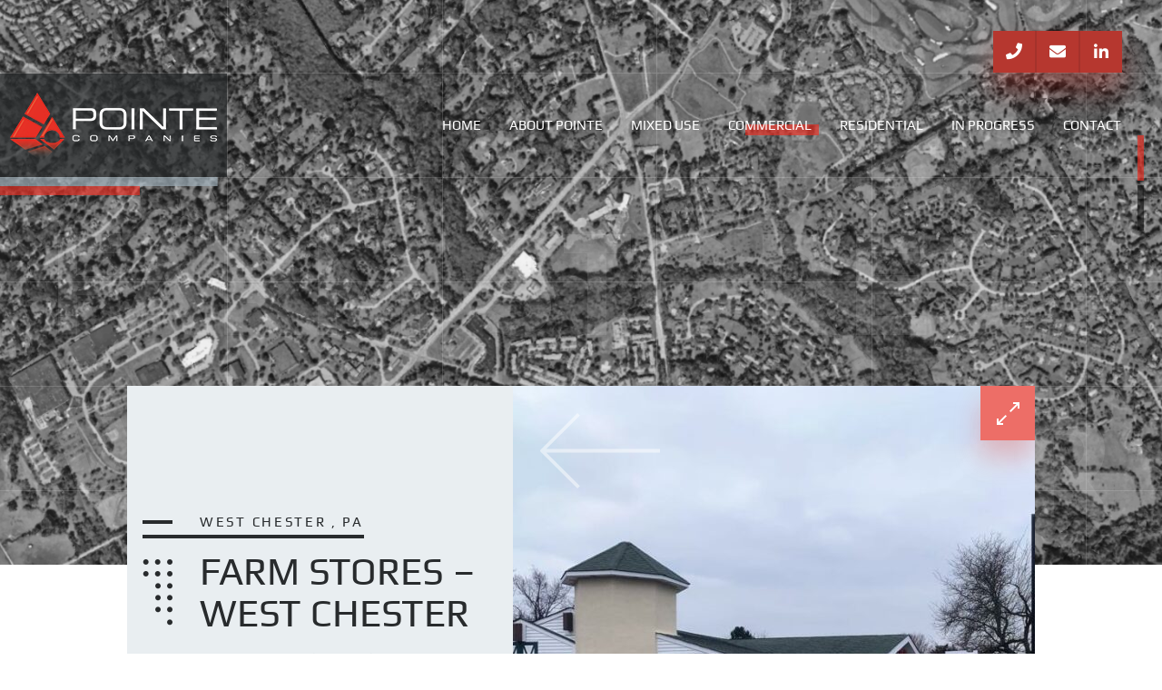

--- FILE ---
content_type: text/html; charset=UTF-8
request_url: https://pointecompanies.com/property/farm-stores-west-chester/
body_size: 10104
content:
<!DOCTYPE html>
<html class="no-js" lang="en-US">
    <head>
        <meta charset="UTF-8">
        <meta http-equiv="x-ua-compatible" content="ie=edge">
        <meta name="viewport" content="width=device-width, initial-scale=1, shrink-to-fit=no">

        <link rel="profile" href="https://gmpg.org/xfn/11" />
        <link rel="pingback" href="https://pointecompanies.com/xmlrpc.php" />
		
		<link rel="icon" href="https://pointecompanies.com/wp-content/themes/pointecompanies/assets/img/cropped-HQ-Pointe-Logo-1-32x32.jpg" sizes="32x32">
		<link rel="icon" href="https://pointecompanies.com/wp-content/themes/pointecompanies/assets/img/cropped-HQ-Pointe-Logo-1-192x192.jpg" sizes="192x192">
		<link rel="apple-touch-icon-precomposed" href="https://pointecompanies.com/wp-content/themes/pointecompanies/assets/img/cropped-HQ-Pointe-Logo-1-180x180.jpg">
		
        <!--wordpress head-->
        <meta name='robots' content='index, follow, max-image-preview:large, max-snippet:-1, max-video-preview:-1' />
	<style>img:is([sizes="auto" i], [sizes^="auto," i]) { contain-intrinsic-size: 3000px 1500px }</style>
	
	<!-- This site is optimized with the Yoast SEO plugin v26.4 - https://yoast.com/wordpress/plugins/seo/ -->
	<title>Farm Stores - West Chester - Pointe Companies</title>
	<link rel="canonical" href="https://pointecompanies.com/property/farm-stores-west-chester/" />
	<meta property="og:locale" content="en_US" />
	<meta property="og:type" content="article" />
	<meta property="og:title" content="Farm Stores - West Chester - Pointe Companies" />
	<meta property="og:description" content="Farm Stores establishment located in West Chester, PA. Subject property is well positioned in a busy commercial corridor which sees 14,000 VPD. &nbsp; Offering Memorandum: &nbsp; Click Here &nbsp; &nbsp;" />
	<meta property="og:url" content="https://pointecompanies.com/property/farm-stores-west-chester/" />
	<meta property="og:site_name" content="Pointe Companies" />
	<meta property="article:modified_time" content="2021-05-19T20:02:29+00:00" />
	<meta property="og:image" content="https://secureservercdn.net/198.71.233.110/55t.bb5.myftpupload.com/wp-content/uploads/2021/02/a53e63f9-16b3-494b-a55a-0b8cc8a8f5dc.jpg?time=1663284531" />
	<meta property="og:image:width" content="1090" />
	<meta property="og:image:height" content="734" />
	<meta property="og:image:type" content="image/jpeg" />
	<meta name="twitter:card" content="summary_large_image" />
	<script type="application/ld+json" class="yoast-schema-graph">{"@context":"https://schema.org","@graph":[{"@type":"WebPage","@id":"https://pointecompanies.com/property/farm-stores-west-chester/","url":"https://pointecompanies.com/property/farm-stores-west-chester/","name":"Farm Stores - West Chester - Pointe Companies","isPartOf":{"@id":"https://pointecompanies.com/#website"},"primaryImageOfPage":{"@id":"https://pointecompanies.com/property/farm-stores-west-chester/#primaryimage"},"image":{"@id":"https://pointecompanies.com/property/farm-stores-west-chester/#primaryimage"},"thumbnailUrl":"https://pointecompanies.com/wp-content/uploads/2021/02/a53e63f9-16b3-494b-a55a-0b8cc8a8f5dc.jpg","datePublished":"2021-02-18T19:55:00+00:00","dateModified":"2021-05-19T20:02:29+00:00","breadcrumb":{"@id":"https://pointecompanies.com/property/farm-stores-west-chester/#breadcrumb"},"inLanguage":"en-US","potentialAction":[{"@type":"ReadAction","target":["https://pointecompanies.com/property/farm-stores-west-chester/"]}]},{"@type":"ImageObject","inLanguage":"en-US","@id":"https://pointecompanies.com/property/farm-stores-west-chester/#primaryimage","url":"https://pointecompanies.com/wp-content/uploads/2021/02/a53e63f9-16b3-494b-a55a-0b8cc8a8f5dc.jpg","contentUrl":"https://pointecompanies.com/wp-content/uploads/2021/02/a53e63f9-16b3-494b-a55a-0b8cc8a8f5dc.jpg","width":1090,"height":734},{"@type":"BreadcrumbList","@id":"https://pointecompanies.com/property/farm-stores-west-chester/#breadcrumb","itemListElement":[{"@type":"ListItem","position":1,"name":"Home","item":"https://pointecompanies.com/"},{"@type":"ListItem","position":2,"name":"Farm Stores &#8211; West Chester"}]},{"@type":"WebSite","@id":"https://pointecompanies.com/#website","url":"https://pointecompanies.com/","name":"Pointe Companies","description":"Excellence without Exception","potentialAction":[{"@type":"SearchAction","target":{"@type":"EntryPoint","urlTemplate":"https://pointecompanies.com/?s={search_term_string}"},"query-input":{"@type":"PropertyValueSpecification","valueRequired":true,"valueName":"search_term_string"}}],"inLanguage":"en-US"}]}</script>
	<!-- / Yoast SEO plugin. -->


<link rel='dns-prefetch' href='//maps.googleapis.com' />
<link rel='dns-prefetch' href='//developers.google.com' />
<link rel="alternate" type="application/rss+xml" title="Pointe Companies &raquo; Feed" href="https://pointecompanies.com/feed/" />
<script type="text/javascript">
/* <![CDATA[ */
window._wpemojiSettings = {"baseUrl":"https:\/\/s.w.org\/images\/core\/emoji\/16.0.1\/72x72\/","ext":".png","svgUrl":"https:\/\/s.w.org\/images\/core\/emoji\/16.0.1\/svg\/","svgExt":".svg","source":{"concatemoji":"https:\/\/pointecompanies.com\/wp-includes\/js\/wp-emoji-release.min.js?ver=6.8.3"}};
/*! This file is auto-generated */
!function(s,n){var o,i,e;function c(e){try{var t={supportTests:e,timestamp:(new Date).valueOf()};sessionStorage.setItem(o,JSON.stringify(t))}catch(e){}}function p(e,t,n){e.clearRect(0,0,e.canvas.width,e.canvas.height),e.fillText(t,0,0);var t=new Uint32Array(e.getImageData(0,0,e.canvas.width,e.canvas.height).data),a=(e.clearRect(0,0,e.canvas.width,e.canvas.height),e.fillText(n,0,0),new Uint32Array(e.getImageData(0,0,e.canvas.width,e.canvas.height).data));return t.every(function(e,t){return e===a[t]})}function u(e,t){e.clearRect(0,0,e.canvas.width,e.canvas.height),e.fillText(t,0,0);for(var n=e.getImageData(16,16,1,1),a=0;a<n.data.length;a++)if(0!==n.data[a])return!1;return!0}function f(e,t,n,a){switch(t){case"flag":return n(e,"\ud83c\udff3\ufe0f\u200d\u26a7\ufe0f","\ud83c\udff3\ufe0f\u200b\u26a7\ufe0f")?!1:!n(e,"\ud83c\udde8\ud83c\uddf6","\ud83c\udde8\u200b\ud83c\uddf6")&&!n(e,"\ud83c\udff4\udb40\udc67\udb40\udc62\udb40\udc65\udb40\udc6e\udb40\udc67\udb40\udc7f","\ud83c\udff4\u200b\udb40\udc67\u200b\udb40\udc62\u200b\udb40\udc65\u200b\udb40\udc6e\u200b\udb40\udc67\u200b\udb40\udc7f");case"emoji":return!a(e,"\ud83e\udedf")}return!1}function g(e,t,n,a){var r="undefined"!=typeof WorkerGlobalScope&&self instanceof WorkerGlobalScope?new OffscreenCanvas(300,150):s.createElement("canvas"),o=r.getContext("2d",{willReadFrequently:!0}),i=(o.textBaseline="top",o.font="600 32px Arial",{});return e.forEach(function(e){i[e]=t(o,e,n,a)}),i}function t(e){var t=s.createElement("script");t.src=e,t.defer=!0,s.head.appendChild(t)}"undefined"!=typeof Promise&&(o="wpEmojiSettingsSupports",i=["flag","emoji"],n.supports={everything:!0,everythingExceptFlag:!0},e=new Promise(function(e){s.addEventListener("DOMContentLoaded",e,{once:!0})}),new Promise(function(t){var n=function(){try{var e=JSON.parse(sessionStorage.getItem(o));if("object"==typeof e&&"number"==typeof e.timestamp&&(new Date).valueOf()<e.timestamp+604800&&"object"==typeof e.supportTests)return e.supportTests}catch(e){}return null}();if(!n){if("undefined"!=typeof Worker&&"undefined"!=typeof OffscreenCanvas&&"undefined"!=typeof URL&&URL.createObjectURL&&"undefined"!=typeof Blob)try{var e="postMessage("+g.toString()+"("+[JSON.stringify(i),f.toString(),p.toString(),u.toString()].join(",")+"));",a=new Blob([e],{type:"text/javascript"}),r=new Worker(URL.createObjectURL(a),{name:"wpTestEmojiSupports"});return void(r.onmessage=function(e){c(n=e.data),r.terminate(),t(n)})}catch(e){}c(n=g(i,f,p,u))}t(n)}).then(function(e){for(var t in e)n.supports[t]=e[t],n.supports.everything=n.supports.everything&&n.supports[t],"flag"!==t&&(n.supports.everythingExceptFlag=n.supports.everythingExceptFlag&&n.supports[t]);n.supports.everythingExceptFlag=n.supports.everythingExceptFlag&&!n.supports.flag,n.DOMReady=!1,n.readyCallback=function(){n.DOMReady=!0}}).then(function(){return e}).then(function(){var e;n.supports.everything||(n.readyCallback(),(e=n.source||{}).concatemoji?t(e.concatemoji):e.wpemoji&&e.twemoji&&(t(e.twemoji),t(e.wpemoji)))}))}((window,document),window._wpemojiSettings);
/* ]]> */
</script>
<style id='wp-emoji-styles-inline-css' type='text/css'>

	img.wp-smiley, img.emoji {
		display: inline !important;
		border: none !important;
		box-shadow: none !important;
		height: 1em !important;
		width: 1em !important;
		margin: 0 0.07em !important;
		vertical-align: -0.1em !important;
		background: none !important;
		padding: 0 !important;
	}
</style>
<link rel='stylesheet' id='wp-block-library-css' href='https://pointecompanies.com/wp-includes/css/dist/block-library/style.min.css?ver=6.8.3' type='text/css' media='all' />
<style id='classic-theme-styles-inline-css' type='text/css'>
/*! This file is auto-generated */
.wp-block-button__link{color:#fff;background-color:#32373c;border-radius:9999px;box-shadow:none;text-decoration:none;padding:calc(.667em + 2px) calc(1.333em + 2px);font-size:1.125em}.wp-block-file__button{background:#32373c;color:#fff;text-decoration:none}
</style>
<style id='global-styles-inline-css' type='text/css'>
:root{--wp--preset--aspect-ratio--square: 1;--wp--preset--aspect-ratio--4-3: 4/3;--wp--preset--aspect-ratio--3-4: 3/4;--wp--preset--aspect-ratio--3-2: 3/2;--wp--preset--aspect-ratio--2-3: 2/3;--wp--preset--aspect-ratio--16-9: 16/9;--wp--preset--aspect-ratio--9-16: 9/16;--wp--preset--color--black: #000000;--wp--preset--color--cyan-bluish-gray: #abb8c3;--wp--preset--color--white: #ffffff;--wp--preset--color--pale-pink: #f78da7;--wp--preset--color--vivid-red: #cf2e2e;--wp--preset--color--luminous-vivid-orange: #ff6900;--wp--preset--color--luminous-vivid-amber: #fcb900;--wp--preset--color--light-green-cyan: #7bdcb5;--wp--preset--color--vivid-green-cyan: #00d084;--wp--preset--color--pale-cyan-blue: #8ed1fc;--wp--preset--color--vivid-cyan-blue: #0693e3;--wp--preset--color--vivid-purple: #9b51e0;--wp--preset--gradient--vivid-cyan-blue-to-vivid-purple: linear-gradient(135deg,rgba(6,147,227,1) 0%,rgb(155,81,224) 100%);--wp--preset--gradient--light-green-cyan-to-vivid-green-cyan: linear-gradient(135deg,rgb(122,220,180) 0%,rgb(0,208,130) 100%);--wp--preset--gradient--luminous-vivid-amber-to-luminous-vivid-orange: linear-gradient(135deg,rgba(252,185,0,1) 0%,rgba(255,105,0,1) 100%);--wp--preset--gradient--luminous-vivid-orange-to-vivid-red: linear-gradient(135deg,rgba(255,105,0,1) 0%,rgb(207,46,46) 100%);--wp--preset--gradient--very-light-gray-to-cyan-bluish-gray: linear-gradient(135deg,rgb(238,238,238) 0%,rgb(169,184,195) 100%);--wp--preset--gradient--cool-to-warm-spectrum: linear-gradient(135deg,rgb(74,234,220) 0%,rgb(151,120,209) 20%,rgb(207,42,186) 40%,rgb(238,44,130) 60%,rgb(251,105,98) 80%,rgb(254,248,76) 100%);--wp--preset--gradient--blush-light-purple: linear-gradient(135deg,rgb(255,206,236) 0%,rgb(152,150,240) 100%);--wp--preset--gradient--blush-bordeaux: linear-gradient(135deg,rgb(254,205,165) 0%,rgb(254,45,45) 50%,rgb(107,0,62) 100%);--wp--preset--gradient--luminous-dusk: linear-gradient(135deg,rgb(255,203,112) 0%,rgb(199,81,192) 50%,rgb(65,88,208) 100%);--wp--preset--gradient--pale-ocean: linear-gradient(135deg,rgb(255,245,203) 0%,rgb(182,227,212) 50%,rgb(51,167,181) 100%);--wp--preset--gradient--electric-grass: linear-gradient(135deg,rgb(202,248,128) 0%,rgb(113,206,126) 100%);--wp--preset--gradient--midnight: linear-gradient(135deg,rgb(2,3,129) 0%,rgb(40,116,252) 100%);--wp--preset--font-size--small: 13px;--wp--preset--font-size--medium: 20px;--wp--preset--font-size--large: 36px;--wp--preset--font-size--x-large: 42px;--wp--preset--spacing--20: 0.44rem;--wp--preset--spacing--30: 0.67rem;--wp--preset--spacing--40: 1rem;--wp--preset--spacing--50: 1.5rem;--wp--preset--spacing--60: 2.25rem;--wp--preset--spacing--70: 3.38rem;--wp--preset--spacing--80: 5.06rem;--wp--preset--shadow--natural: 6px 6px 9px rgba(0, 0, 0, 0.2);--wp--preset--shadow--deep: 12px 12px 50px rgba(0, 0, 0, 0.4);--wp--preset--shadow--sharp: 6px 6px 0px rgba(0, 0, 0, 0.2);--wp--preset--shadow--outlined: 6px 6px 0px -3px rgba(255, 255, 255, 1), 6px 6px rgba(0, 0, 0, 1);--wp--preset--shadow--crisp: 6px 6px 0px rgba(0, 0, 0, 1);}:where(.is-layout-flex){gap: 0.5em;}:where(.is-layout-grid){gap: 0.5em;}body .is-layout-flex{display: flex;}.is-layout-flex{flex-wrap: wrap;align-items: center;}.is-layout-flex > :is(*, div){margin: 0;}body .is-layout-grid{display: grid;}.is-layout-grid > :is(*, div){margin: 0;}:where(.wp-block-columns.is-layout-flex){gap: 2em;}:where(.wp-block-columns.is-layout-grid){gap: 2em;}:where(.wp-block-post-template.is-layout-flex){gap: 1.25em;}:where(.wp-block-post-template.is-layout-grid){gap: 1.25em;}.has-black-color{color: var(--wp--preset--color--black) !important;}.has-cyan-bluish-gray-color{color: var(--wp--preset--color--cyan-bluish-gray) !important;}.has-white-color{color: var(--wp--preset--color--white) !important;}.has-pale-pink-color{color: var(--wp--preset--color--pale-pink) !important;}.has-vivid-red-color{color: var(--wp--preset--color--vivid-red) !important;}.has-luminous-vivid-orange-color{color: var(--wp--preset--color--luminous-vivid-orange) !important;}.has-luminous-vivid-amber-color{color: var(--wp--preset--color--luminous-vivid-amber) !important;}.has-light-green-cyan-color{color: var(--wp--preset--color--light-green-cyan) !important;}.has-vivid-green-cyan-color{color: var(--wp--preset--color--vivid-green-cyan) !important;}.has-pale-cyan-blue-color{color: var(--wp--preset--color--pale-cyan-blue) !important;}.has-vivid-cyan-blue-color{color: var(--wp--preset--color--vivid-cyan-blue) !important;}.has-vivid-purple-color{color: var(--wp--preset--color--vivid-purple) !important;}.has-black-background-color{background-color: var(--wp--preset--color--black) !important;}.has-cyan-bluish-gray-background-color{background-color: var(--wp--preset--color--cyan-bluish-gray) !important;}.has-white-background-color{background-color: var(--wp--preset--color--white) !important;}.has-pale-pink-background-color{background-color: var(--wp--preset--color--pale-pink) !important;}.has-vivid-red-background-color{background-color: var(--wp--preset--color--vivid-red) !important;}.has-luminous-vivid-orange-background-color{background-color: var(--wp--preset--color--luminous-vivid-orange) !important;}.has-luminous-vivid-amber-background-color{background-color: var(--wp--preset--color--luminous-vivid-amber) !important;}.has-light-green-cyan-background-color{background-color: var(--wp--preset--color--light-green-cyan) !important;}.has-vivid-green-cyan-background-color{background-color: var(--wp--preset--color--vivid-green-cyan) !important;}.has-pale-cyan-blue-background-color{background-color: var(--wp--preset--color--pale-cyan-blue) !important;}.has-vivid-cyan-blue-background-color{background-color: var(--wp--preset--color--vivid-cyan-blue) !important;}.has-vivid-purple-background-color{background-color: var(--wp--preset--color--vivid-purple) !important;}.has-black-border-color{border-color: var(--wp--preset--color--black) !important;}.has-cyan-bluish-gray-border-color{border-color: var(--wp--preset--color--cyan-bluish-gray) !important;}.has-white-border-color{border-color: var(--wp--preset--color--white) !important;}.has-pale-pink-border-color{border-color: var(--wp--preset--color--pale-pink) !important;}.has-vivid-red-border-color{border-color: var(--wp--preset--color--vivid-red) !important;}.has-luminous-vivid-orange-border-color{border-color: var(--wp--preset--color--luminous-vivid-orange) !important;}.has-luminous-vivid-amber-border-color{border-color: var(--wp--preset--color--luminous-vivid-amber) !important;}.has-light-green-cyan-border-color{border-color: var(--wp--preset--color--light-green-cyan) !important;}.has-vivid-green-cyan-border-color{border-color: var(--wp--preset--color--vivid-green-cyan) !important;}.has-pale-cyan-blue-border-color{border-color: var(--wp--preset--color--pale-cyan-blue) !important;}.has-vivid-cyan-blue-border-color{border-color: var(--wp--preset--color--vivid-cyan-blue) !important;}.has-vivid-purple-border-color{border-color: var(--wp--preset--color--vivid-purple) !important;}.has-vivid-cyan-blue-to-vivid-purple-gradient-background{background: var(--wp--preset--gradient--vivid-cyan-blue-to-vivid-purple) !important;}.has-light-green-cyan-to-vivid-green-cyan-gradient-background{background: var(--wp--preset--gradient--light-green-cyan-to-vivid-green-cyan) !important;}.has-luminous-vivid-amber-to-luminous-vivid-orange-gradient-background{background: var(--wp--preset--gradient--luminous-vivid-amber-to-luminous-vivid-orange) !important;}.has-luminous-vivid-orange-to-vivid-red-gradient-background{background: var(--wp--preset--gradient--luminous-vivid-orange-to-vivid-red) !important;}.has-very-light-gray-to-cyan-bluish-gray-gradient-background{background: var(--wp--preset--gradient--very-light-gray-to-cyan-bluish-gray) !important;}.has-cool-to-warm-spectrum-gradient-background{background: var(--wp--preset--gradient--cool-to-warm-spectrum) !important;}.has-blush-light-purple-gradient-background{background: var(--wp--preset--gradient--blush-light-purple) !important;}.has-blush-bordeaux-gradient-background{background: var(--wp--preset--gradient--blush-bordeaux) !important;}.has-luminous-dusk-gradient-background{background: var(--wp--preset--gradient--luminous-dusk) !important;}.has-pale-ocean-gradient-background{background: var(--wp--preset--gradient--pale-ocean) !important;}.has-electric-grass-gradient-background{background: var(--wp--preset--gradient--electric-grass) !important;}.has-midnight-gradient-background{background: var(--wp--preset--gradient--midnight) !important;}.has-small-font-size{font-size: var(--wp--preset--font-size--small) !important;}.has-medium-font-size{font-size: var(--wp--preset--font-size--medium) !important;}.has-large-font-size{font-size: var(--wp--preset--font-size--large) !important;}.has-x-large-font-size{font-size: var(--wp--preset--font-size--x-large) !important;}
:where(.wp-block-post-template.is-layout-flex){gap: 1.25em;}:where(.wp-block-post-template.is-layout-grid){gap: 1.25em;}
:where(.wp-block-columns.is-layout-flex){gap: 2em;}:where(.wp-block-columns.is-layout-grid){gap: 2em;}
:root :where(.wp-block-pullquote){font-size: 1.5em;line-height: 1.6;}
</style>
<link rel='stylesheet' id='contact-form-7-css' href='https://pointecompanies.com/wp-content/plugins/contact-form-7/includes/css/styles.css?ver=6.1.3' type='text/css' media='all' />
<link rel='stylesheet' id='bootstrap-basic4-wp-main-css' href='https://pointecompanies.com/wp-content/themes/pointecompanies/style.css?ver=6.8.3' type='text/css' media='all' />
<link rel='stylesheet' id='bootstrap4-css' href='https://pointecompanies.com/wp-content/themes/pointecompanies/assets/css/bootstrap.min.css?ver=4.1.1' type='text/css' media='all' />
<link rel='stylesheet' id='font-awesome5-css' href='https://pointecompanies.com/wp-content/themes/pointecompanies/assets/css/fontawesome-all.min.css?ver=5.0.13' type='text/css' media='all' />
<link rel='stylesheet' id='bootstrap-basic4-main-css' href='https://pointecompanies.com/wp-content/themes/pointecompanies/assets/css/main.css?ver=6.8.3' type='text/css' media='all' />
<link rel='stylesheet' id='slick-css' href='https://pointecompanies.com/wp-content/uploads/wp-less/pointecompanies/assets/css/slick-516567d099.css' type='text/css' media='all' />
<link rel='stylesheet' id='slick-theme-css' href='https://pointecompanies.com/wp-content/uploads/wp-less/pointecompanies/assets/css/slick-theme-5ebf6510d5.css' type='text/css' media='all' />
<link rel='stylesheet' id='fancybox-css' href='https://pointecompanies.com/wp-content/themes/pointecompanies/assets/css/jquery.fancybox.min.css?ver=6.8.3' type='text/css' media='all' />
<link rel='stylesheet' id='animate-css' href='https://pointecompanies.com/wp-content/themes/pointecompanies/assets/css/animate.css?ver=6.8.3' type='text/css' media='all' />
<link rel='stylesheet' id='hover-css' href='https://pointecompanies.com/wp-content/themes/pointecompanies/assets/css/hover-min.css?ver=6.8.3' type='text/css' media='all' />
<link rel='stylesheet' id='theme-main-css' href='https://pointecompanies.com/wp-content/uploads/wp-less/pointecompanies/assets/css/theme-53c82a5ca0.css' type='text/css' media='all' />
<link rel='stylesheet' id='theme-main_768-css' href='https://pointecompanies.com/wp-content/uploads/wp-less/pointecompanies/assets/css/theme_768-430c9c386a.css' type='text/css' media='all' />
<link rel='stylesheet' id='theme-main_320-css' href='https://pointecompanies.com/wp-content/uploads/wp-less/pointecompanies/assets/css/theme_320-7ee0d24bc3.css' type='text/css' media='all' />
<script type="text/javascript" src="https://pointecompanies.com/wp-includes/js/jquery/jquery.min.js?ver=3.7.1" id="jquery-core-js"></script>
<script type="text/javascript" src="https://pointecompanies.com/wp-includes/js/jquery/jquery-migrate.min.js?ver=3.4.1" id="jquery-migrate-js"></script>
<script type="text/javascript" src="https://maps.googleapis.com/maps/api/js?key=AIzaSyD81AgdkNUu9EinSHs0EgBOsIWKOv1cer4&amp;hl=en&amp;ver=6.8.3" id="google-map-js"></script>
<script type="text/javascript" src="https://developers.google.com/maps/documentation/javascript/examples/markerclusterer/markerclusterer.js?ver=6.8.3" id="google-map-clusterer-js"></script>
<link rel="https://api.w.org/" href="https://pointecompanies.com/wp-json/" /><link rel="EditURI" type="application/rsd+xml" title="RSD" href="https://pointecompanies.com/xmlrpc.php?rsd" />
<meta name="generator" content="WordPress 6.8.3" />
<link rel='shortlink' href='https://pointecompanies.com/?p=1006' />
<link rel="alternate" title="oEmbed (JSON)" type="application/json+oembed" href="https://pointecompanies.com/wp-json/oembed/1.0/embed?url=https%3A%2F%2Fpointecompanies.com%2Fproperty%2Ffarm-stores-west-chester%2F" />
<link rel="alternate" title="oEmbed (XML)" type="text/xml+oembed" href="https://pointecompanies.com/wp-json/oembed/1.0/embed?url=https%3A%2F%2Fpointecompanies.com%2Fproperty%2Ffarm-stores-west-chester%2F&#038;format=xml" />
 
        <!--end wordpress head-->

    </head>
    <body data-rsssl=1 class="wp-singular property-template-default single single-property postid-1006 wp-theme-pointecompanies">
	    <div id="preloader">
		    <img class=" tada" src="https://pointecompanies.com/wp-content/themes/pointecompanies/assets/img/logo.png" alt="Pointe Companies" />
	    </div>
	            
                
        <header class="page-header page-header-sitebrand-topbar" id="co_site_nav_header" style="background-image: url('https://pointecompanies.com/wp-content/uploads/2021/02/Capture.png');">
	        <div class="header-container">
                <div class="row row-with-vspace site-branding">
                    <div class="col-md-3 site-title">
	                    <div class="site-title-heading">
		                    <a href="https://pointecompanies.com/" title="Pointe Companies" rel="home">
			                    <img src="https://pointecompanies.com/wp-content/themes/pointecompanies/assets/img/logo.png" alt="Pointe Companies" />
		                    </a>
		                    <div class="logo_line1 wow slideInLeft" data-wow-delay="2s" data-wow-duration="2s"></div>
		                    <div class="logo_line2 wow slideInLeft" data-wow-delay="2s" data-wow-duration="3s"></div>
	                    </div>

                    </div>
                    <div class="col-md-9 page-header-top-right">
	                    
                        <div class="header_soc">
	                        <ul>
		                        <li><a href="tel:(305) 865-1923"><i class="fa fa-phone"></i></a></li>
		                        <li class="drop_email_over"><a href="#"><i class="fa fa-envelope"></i></a>
			                        <div class="drop_email">
				                        <p class="drop_email_email"><a href="mailto:support@pointecompanies.com"><span>Email: </span>support@pointecompanies.com</a></p>
				                        <p><a href="/contact/" class="drop_email_btn">Contact Us</a></p>
		                        	</div>
									</li>
		                        <li><a href="https://www.linkedin.com/in/pointe-companies-18b8ab161/" target="_blank"><i class="fab fa-linkedin-in"></i></a></li>
	                        </ul>
                        </div>
                        
                        <nav class="navbar navbar-expand-lg">
                            <button class="navbar-toggler" type="button" data-toggle="collapse" data-target="#bootstrap-basic4-topnavbar" aria-controls="bootstrap-basic4-topnavbar" aria-expanded="false" aria-label="Toggle navigation">
                                <span class="navbar-toggler-icon"></span>
                            </button>

                            <div id="bootstrap-basic4-topnavbar" class="collapse navbar-collapse">
                                <ul id="menu-main-menu" class="navbar-nav"><li id="menu-item-18" class="menu-item menu-item-type-post_type menu-item-object-page menu-item-home menu-item-18 nav-item"><a href="https://pointecompanies.com/" class="nav-link  menu-item menu-item-type-post_type menu-item-object-page menu-item-home">Home</a></li>
<li id="menu-item-19" class="menu-item menu-item-type-post_type menu-item-object-page menu-item-19 nav-item"><a href="https://pointecompanies.com/about-pointe/" class="nav-link  menu-item menu-item-type-post_type menu-item-object-page">About Pointe</a></li>
<li id="menu-item-312" class="co_mega_menu_mixed-use_link menu-item menu-item-type-taxonomy menu-item-object-properties menu-item-312 nav-item"><a href="https://pointecompanies.com/properties/mixed-use/" class="nav-link co_mega_menu_mixed-use_link menu-item menu-item-type-taxonomy menu-item-object-properties">Mixed Use</a></li>
<li id="menu-item-25" class="co_mega_menu_commercial_link menu-item menu-item-type-taxonomy menu-item-object-properties current-property-ancestor current-menu-parent current-property-parent menu-item-25 nav-item active"><a href="https://pointecompanies.com/properties/commercial/" class="nav-link co_mega_menu_commercial_link menu-item menu-item-type-taxonomy menu-item-object-properties current-property-ancestor current-menu-parent current-property-parent">Commercial</a></li>
<li id="menu-item-27" class="co_mega_menu_residential_link menu-item menu-item-type-taxonomy menu-item-object-properties menu-item-27 nav-item"><a href="https://pointecompanies.com/properties/residential/" class="nav-link co_mega_menu_residential_link menu-item menu-item-type-taxonomy menu-item-object-properties">Residential</a></li>
<li id="menu-item-26" class="co_mega_menu_investment-properties_link menu-item menu-item-type-taxonomy menu-item-object-properties menu-item-26 nav-item"><a href="https://pointecompanies.com/properties/investment-properties/" class="nav-link co_mega_menu_investment-properties_link menu-item menu-item-type-taxonomy menu-item-object-properties">In Progress</a></li>
<li id="menu-item-20" class="menu-item menu-item-type-post_type menu-item-object-page menu-item-20 nav-item"><a href="https://pointecompanies.com/contact/" class="nav-link  menu-item menu-item-type-post_type menu-item-object-page">Contact</a></li>
</ul><div class="co_mega_menu co_mega_menu_mixed-use">
	<div class="sub_menu">
		
				
		
		
		
						<div class="block">
				    <p>In Progress Mixed use</p>
				    <ul>
				    							<li><a href="https://pointecompanies.com/property/la-primera-867/">La Primera &#8211; 867</a></li>
													<li><a href="https://pointecompanies.com/property/gainesville-student-housing-project/">The Flats @ 18</a></li>
													<li><a href="https://pointecompanies.com/property/1025-e-25th-street/">25th Street Station &#8211; 1025</a></li>
													<li><a href="https://pointecompanies.com/property/thirty-sixty-one/">Thirty Sixty One</a></li>
													<li><a href="https://pointecompanies.com/property/riverwest-miami/">Riverwest Miami</a></li>
													<li><a href="https://pointecompanies.com/property/955-e-25th-street/">25th Street Station &#8211; 955</a></li>
													<li><a href="https://pointecompanies.com/property/2323-nw-36th-st/">2323 NW 36th Street</a></li>
													<li><a href="https://pointecompanies.com/property/lac-en-ciel/">Lac en Ciel</a></li>
										    </ul>
				</div>
					
		
		
		
			
				<div class="block">
				    <p>Sold Mixed use</p>
				    <ul>
				    							<li><a href="https://pointecompanies.com/property/kendall-commons/">Kendall Commons</a></li>
												<li><a href="https://pointecompanies.com/property/legends-pointe/">Legends Pointe</a></li>
									    </ul>
				</div>
					
		<div class="co_mega_menu_all">
			<a href="/properties/mixed-use/">View All Projects</a>
		</div>
	</div>
</div><div class="co_mega_menu co_mega_menu_commercial">
	<div class="sub_menu">
		
						<div class="block">
				    <p>Available Commercial</p>
				    <ul>
				    							<li><a href="https://pointecompanies.com/property/farm-stores-la-porte-tx/">Farm Stores &#8211; La Porte, TX</a></li>
												<li><a href="https://pointecompanies.com/property/farm-stores-baldwin-ny/">Farm Stores &#8211; Baldwin, NY</a></li>
												<li><a href="https://pointecompanies.com/property/farm-stores-louisville/">Farm Stores &#8211; Louisville, KY</a></li>
												<li><a href="https://pointecompanies.com/property/swiss-farms-sharon-hill/">Swiss Farms &#8211; Sharon Hill, PA</a></li>
												<li><a href="https://pointecompanies.com/property/swiss-farms-drexel-hill/">Swiss Farms &#8211; Drexel Hill, PA</a></li>
												<li><a href="https://pointecompanies.com/property/farm-stores-louisiana/">Farm Stores &#8211; Louisiana</a></li>
												<li><a href="https://pointecompanies.com/property/waterbury/">Farm Stores &#8211; Waterbury, CT</a></li>
												<li><a href="https://pointecompanies.com/property/miller-motte-college/">Miller Motte College</a></li>
									    </ul>
				</div>
				
		
		
		
						<div class="block">
				    <p>In Progress Commercial</p>
				    <ul>
				    							<li><a href="https://pointecompanies.com/property/halfmoon-ny/">Farm Stores &#8211; Halfmoon, NY</a></li>
													<li><a href="https://pointecompanies.com/property/shops-at-princeton-pointe/">Princeton Pointe Shops</a></li>
													<li><a href="https://pointecompanies.com/property/farm-stores-beachwood-nj/">Farm Stores &#8211; Beachwood, NJ</a></li>
													<li><a href="https://pointecompanies.com/property/la-primera-867/">La Primera &#8211; 867</a></li>
													<li><a href="https://pointecompanies.com/property/1025-e-25th-street/">25th Street Station &#8211; 1025</a></li>
													<li><a href="https://pointecompanies.com/property/thirty-sixty-one/">Thirty Sixty One</a></li>
													<li><a href="https://pointecompanies.com/property/riverwest-miami/">Riverwest Miami</a></li>
													<li><a href="https://pointecompanies.com/property/gateway-market-place/">Gateway Market Place</a></li>
													<li><a href="https://pointecompanies.com/property/955-e-25th-street/">25th Street Station &#8211; 955</a></li>
													<li><a href="https://pointecompanies.com/property/2323-nw-36th-st/">2323 NW 36th Street</a></li>
													<li><a href="https://pointecompanies.com/property/dollar-tree/">Dollar Tree</a></li>
													<li><a href="https://pointecompanies.com/property/windemere-plaza/">Windemere Plaza</a></li>
													<li><a href="https://pointecompanies.com/property/lac-en-ciel/">Lac en Ciel</a></li>
													<li><a href="https://pointecompanies.com/property/estrada-crossings/">Estrada Crossings</a></li>
													<li><a href="https://pointecompanies.com/property/west-pointe-babcock/">West Pointe Babcock</a></li>
										    </ul>
				</div>
					
		
		
		
			
				<div class="block">
				    <p>Sold Commercial</p>
				    <ul>
				    							<li><a href="https://pointecompanies.com/property/starbucks-irving-tx/">Starbucks-Irving, TX</a></li>
												<li><a href="https://pointecompanies.com/property/farm-stores-newton-nj/">Farm Stores &#8211; Newton, NJ</a></li>
												<li><a href="https://pointecompanies.com/property/farm-stores-west-chester/">Farm Stores &#8211; West Chester</a></li>
												<li><a href="https://pointecompanies.com/property/swiss-farms-swarthmore/">Swiss Farms &#8211; Swarthmore</a></li>
												<li><a href="https://pointecompanies.com/property/swiss-farms-springfield/">Swiss Farms &#8211; Springfield</a></li>
												<li><a href="https://pointecompanies.com/property/swiss-farms-folsom/">Swiss Farms &#8211; Folsom, PA</a></li>
												<li><a href="https://pointecompanies.com/property/swiss-farms-macdade/">Swiss Farms &#8211; MacDade, PA</a></li>
												<li><a href="https://pointecompanies.com/property/farm-stores-texas/">Farm Stores &#8211; Katy, TX</a></li>
												<li><a href="https://pointecompanies.com/property/swiss-farms-broomall/">Swiss Farms &#8211; Broomall</a></li>
												<li><a href="https://pointecompanies.com/property/kendall-commons/">Kendall Commons</a></li>
												<li><a href="https://pointecompanies.com/property/legends-pointe/">Legends Pointe</a></li>
												<li><a href="https://pointecompanies.com/property/the-fresh-market/">The Fresh Market</a></li>
												<li><a href="https://pointecompanies.com/property/checkers-hallandale/">Checkers Hallandale</a></li>
												<li><a href="https://pointecompanies.com/property/oakley-50/">Oakley 50</a></li>
												<li><a href="https://pointecompanies.com/property/ladybird-longwood/">Ladybird Longwood</a></li>
												<li><a href="https://pointecompanies.com/property/ladybird-clermont/">Ladybird Clermont</a></li>
												<li><a href="https://pointecompanies.com/property/cortez-plaza/">Cortez Plaza</a></li>
												<li><a href="https://pointecompanies.com/property/capriccio-plaza/">Capriccio Plaza</a></li>
												<li><a href="https://pointecompanies.com/property/old-national/">Old National</a></li>
												<li><a href="https://pointecompanies.com/property/pointe-at-davis-drive/">Pointe at Davis Drive</a></li>
												<li><a href="https://pointecompanies.com/property/south-lake-medical-arts-center/">South Lake Medical</a></li>
												<li><a href="https://pointecompanies.com/property/pointe-at-north-market/">Pointe at North Market</a></li>
												<li><a href="https://pointecompanies.com/property/terrabank-building/">Terrabank Building</a></li>
												<li><a href="https://pointecompanies.com/property/pointe-at-jacks-lake/">Pointe at Jack&#8217;s Lake</a></li>
									    </ul>
				</div>
					
		<div class="co_mega_menu_all">
			<a href="/properties/commercial/">View All Projects</a>
		</div>
	</div>
</div><div class="co_mega_menu co_mega_menu_residential">
	<div class="sub_menu">
		
				
		
		
		
						<div class="block">
				    <p>In Progress Residential</p>
				    <ul>
				    							<li><a href="https://pointecompanies.com/property/goulds-pointe/">Gould&#8217;s Pointe</a></li>
													<li><a href="https://pointecompanies.com/property/la-primera-867/">La Primera &#8211; 867</a></li>
													<li><a href="https://pointecompanies.com/property/gainesville-student-housing-project/">The Flats @ 18</a></li>
													<li><a href="https://pointecompanies.com/property/el-colonial-650/">El Colonial &#8211; 650</a></li>
													<li><a href="https://pointecompanies.com/property/1025-e-25th-street/">25th Street Station &#8211; 1025</a></li>
													<li><a href="https://pointecompanies.com/property/thirty-sixty-one/">Thirty Sixty One</a></li>
													<li><a href="https://pointecompanies.com/property/the-crossings/">The Crossings</a></li>
													<li><a href="https://pointecompanies.com/property/riverwest-miami/">Riverwest Miami</a></li>
													<li><a href="https://pointecompanies.com/property/955-e-25th-street/">25th Street Station &#8211; 955</a></li>
													<li><a href="https://pointecompanies.com/property/2323-nw-36th-st/">2323 NW 36th Street</a></li>
													<li><a href="https://pointecompanies.com/property/lac-en-ciel/">Lac en Ciel</a></li>
										    </ul>
				</div>
					
		
		
		
			
				<div class="block">
				    <p>Sold Residential</p>
				    <ul>
				    							<li><a href="https://pointecompanies.com/property/550-ne-mizner-blvd/">550 NE Mizner Blvd</a></li>
												<li><a href="https://pointecompanies.com/property/991-ne-2nd-terrace/">991 NE 2nd Terrace</a></li>
												<li><a href="https://pointecompanies.com/property/bella-lago/">Bella Lago</a></li>
												<li><a href="https://pointecompanies.com/property/lake-van-estates/">Lake Van Estates</a></li>
												<li><a href="https://pointecompanies.com/property/261-189th-street/">261 189th Street</a></li>
												<li><a href="https://pointecompanies.com/property/464-ne-8th-street/">464 NE 8th Street</a></li>
												<li><a href="https://pointecompanies.com/property/1051-ne-3rd-street/">1051 NE 3rd Ave.</a></li>
												<li><a href="https://pointecompanies.com/property/1070-ne-3rd-ave/">1070 NE 3rd Ave.</a></li>
									    </ul>
				</div>
					
		<div class="co_mega_menu_all">
			<a href="/properties/residential/">View All Projects</a>
		</div>
	</div>
</div><div class="co_mega_menu co_mega_menu_investment-properties">
	<div class="sub_menu">
		
				
		
		
		
						<div class="block">
				    <p>In Progress Investment properties</p>
				    <ul>
				    							<li><a href="https://pointecompanies.com/property/1025-e-25th-street/">25th Street Station &#8211; 1025</a></li>
													<li><a href="https://pointecompanies.com/property/riverwest-miami/">Riverwest Miami</a></li>
													<li><a href="https://pointecompanies.com/property/gateway-market-place/">Gateway Market Place</a></li>
													<li><a href="https://pointecompanies.com/property/955-e-25th-street/">25th Street Station &#8211; 955</a></li>
													<li><a href="https://pointecompanies.com/property/west-pointe-babcock/">West Pointe Babcock</a></li>
										    </ul>
				</div>
					
		
		
		
			
				<div class="block">
				    <p>Sold Investment properties</p>
				    <ul>
				    							<li><a href="https://pointecompanies.com/property/farm-stores-texas/">Farm Stores &#8211; Katy, TX</a></li>
									    </ul>
				</div>
					
		<div class="co_mega_menu_all">
			<a href="/properties/investment-properties/">View All Projects</a>
		</div>
	</div>
</div> 
                                <div class="float-md-right">
                                     
                                </div>
                                <div class="clearfix"></div>
                            </div><!--.navbar-collapse-->
                            <div class="clearfix"></div>
                        </nav>
                        
                    </div>
                </div><!--.site-branding-->

	        </div>
	        
	        <div class="co_page_title">
      
		
		<p class="pre_title wow slideInRight hide404" data-wow-delay="1s" data-wow-duration="2s">Farm Stores &#8211; West Chester</p>
		<h1 class="wow slideInLeft hide404" data-wow-delay="0.5s" data-wow-duration="3s">Farm Stores &#8211; West Chester</h1>	
</div>        </header><!--.page-header-->

		<div class="container page-container" id="co_site_content">
            <div id="content" class="site-content row row-with-vspace"> 



<div class="co_single_property">
	<div class="row">	
		<div class="col-lg-5 col-sm-12">
			<div class="co_property_address_wrapper">
				<p class="co_property_address1 wow fadeIn" data-wow-delay="0.5s" data-wow-duration="3s">
					West Chester , PA					<span class="co_single_property_address_line1"></span>
					<span class="co_single_property_address_line2"></span>
				</p>
				<p class="co_property_title wow pulse"  data-wow-delay="0.5s" data-wow-duration="3s">
					Farm Stores &#8211; West Chester					<span class="co_single_property_title_bubble"></span>
				</p>
				<p class="co_property_short_description">
					Farm Stores establishment located in West Chester, PA.				</p>
				
				<ul class="co_property_data">
												<li><span>Available</span> Sold</li>
													<li><span>For additional information please call</span> 305-865-1923</li>
																
									</ul>
			</div>
		</div>
		<div class="col-lg-7 col-sm-12">
			<div class="co_property_slider">
				
								<div>
						<a data-fancybox="gallery" href="https://pointecompanies.com/wp-content/uploads/2021/02/a53e63f9-16b3-494b-a55a-0b8cc8a8f5dc.jpg">
							<img class="lazy1" alt="" src="https://pointecompanies.com/wp-content/uploads/2021/02/a53e63f9-16b3-494b-a55a-0b8cc8a8f5dc-840x640.jpg" width="" height="">
							<span class="fullscreen"></span>
						</a>
					</div>
										<div>
						<a data-fancybox="gallery" href="https://pointecompanies.com/wp-content/uploads/2021/02/82a7d273-29bc-4573-b6ad-1dfa2c894d90.jpg">
							<img class="lazy1" alt="" src="https://pointecompanies.com/wp-content/uploads/2021/02/82a7d273-29bc-4573-b6ad-1dfa2c894d90-840x640.jpg" width="" height="">
							<span class="fullscreen"></span>
						</a>
					</div>
					 				
 							
			</div>

			<div class="co_slide_number"></div>
		</div>
		<div class="co_single_property_bg_left wow fadeInRight" data-wow-duration="1s"  data-wow-offset="400"></div>
		<div class="co_single_property_bg_right wow fadeInLeft" style="background-color: #9faeb8" data-wow-delay="0.5s" data-wow-duration="1s"  data-wow-offset="300"></div>
		<div class="co_single_property_border_left wow slideInRight" data-wow-duration="4s"></div>
		<div class="co_single_property_border_left_bottom wow slideInDown" data-wow-delay="0.5s" data-wow-duration="3s"></div>
		<div class="co_single_property_border_right wow slideInLeft" data-wow-duration="4s"></div>
		<div class="co_single_property_border_right_bottom wow slideInDown" data-wow-delay="0.5s" data-wow-duration="3s"></div>
	</div>
</div>

<div class="row co_single_property_about">
	<div class="col-md-1">
		
	</div>
			<div class="col-lg-8 col-sm-12 co_single_property_about_content">
		<p class="header">About Project</p>
		<div>Farm Stores establishment located in West Chester, PA. Subject property is well positioned in a busy commercial corridor which sees 14,000 VPD.
<blockquote>&nbsp;</blockquote>
<strong>Offering Memorandum:</strong>
<blockquote>&nbsp;</blockquote>
<a href="https://www.marcusmillichap.com/properties/55859/farm-stores">Click Here</a>
<blockquote>&nbsp;</blockquote>
&nbsp; </div>
	</div>
		
		<div class="col-lg-3 col-sm-12 co_single_property_about_soc">
		<p class="header">Tenants</p>
		
		<ul>
						<li><a href="http://www.farmstores.com/" target="_blank">Farm Stores</a></li>
						</ul>
	</div>
	</div>

	<script type="text/javascript">
		var co_lat = '39.9945145';
		var co_lng = '-75.5447058';
	</script>

	<div class="map_wrapper">
		<div id="property_map"></div>
	</div>
            </div><!--.site-content-->
		</div><!--.page-container-->

        <footer id="site-footer" class="site-footer page-footer">
	        <div class="container footer-container">
                <div id="footer-row" class="row">
                    <div class="col-lg-3 col-sm-12 footer_logo">
	                    
	                    <a href="https://pointecompanies.com/" title="Pointe Companies" rel="home">
			                <img src="https://pointecompanies.com/wp-content/themes/pointecompanies/assets/img/footer-logo.png" alt="Pointe Companies" />
		                </a>
		                    
		                <p>
			                <a href="https://www.linkedin.com/in/pointe-companies-18b8ab161/" target="_blank"><i class="fab fa-linkedin-in"></i>Follow Us</a>
		                </p>
                         
                    </div>
                    <div class="col-lg-3 col-sm-12 footer_menu footer_menu1">
                         
                        <p class="footer_menu_heading">Navigation <span class="co_toggle_menu"></span> </p>
                        <ul id="menu-footer-menu1" class="navbar-nav"><li id="menu-item-33" class="menu-item menu-item-type-post_type menu-item-object-page menu-item-33 nav-item"><a href="https://pointecompanies.com/about-pointe/" class="nav-link  menu-item menu-item-type-post_type menu-item-object-page">About Pointe</a></li>
<li id="menu-item-440" class="menu-item menu-item-type-taxonomy menu-item-object-properties menu-item-440 nav-item"><a href="https://pointecompanies.com/properties/mixed-use/" class="nav-link  menu-item menu-item-type-taxonomy menu-item-object-properties">Mixed Use</a></li>
<li id="menu-item-29" class="menu-item menu-item-type-taxonomy menu-item-object-properties current-property-ancestor current-menu-parent current-property-parent menu-item-29 nav-item active"><a href="https://pointecompanies.com/properties/commercial/" class="nav-link  menu-item menu-item-type-taxonomy menu-item-object-properties current-property-ancestor current-menu-parent current-property-parent">Commercial</a></li>
<li id="menu-item-31" class="menu-item menu-item-type-taxonomy menu-item-object-properties menu-item-31 nav-item"><a href="https://pointecompanies.com/properties/residential/" class="nav-link  menu-item menu-item-type-taxonomy menu-item-object-properties">Residential</a></li>
<li id="menu-item-30" class="menu-item menu-item-type-taxonomy menu-item-object-properties menu-item-30 nav-item"><a href="https://pointecompanies.com/properties/investment-properties/" class="nav-link  menu-item menu-item-type-taxonomy menu-item-object-properties">In Progress</a></li>
<li id="menu-item-32" class="menu-item menu-item-type-post_type menu-item-object-page menu-item-32 nav-item"><a href="https://pointecompanies.com/contact/" class="nav-link  menu-item menu-item-type-post_type menu-item-object-page">Contact</a></li>
</ul> 
                                
                                
                    </div>
                    
                    <div class="col-lg-3 col-sm-12 footer_menu footer_menu2">
	                    <p class="footer_menu_heading">Contact Us</p>
						<ul>
							<li><a href="tel:3058651923"><span>Phone</span>(305) 865-1923</a></li>
							<li><a href="tel:3058653434"><span>Fax</span>(305) 865-3434</a></li>
							<li><a href="mailto:support@pointecompanies.com"><span>Email</span>support@pointecompanies.com</a></li>
						</ul>
                    </div>
                    
                    <div class="col-lg-3 col-sm-12 footer_menu footer_menu3">
	                    <p class="footer_menu_heading">Terms And Conditions <span class="co_toggle_menu"></span></p>
						<ul id="menu-footer-menu2" class="navbar-nav"><li id="menu-item-34" class="menu-item menu-item-type-post_type menu-item-object-page menu-item-34 nav-item"><a href="https://pointecompanies.com/terms-of-use/" class="nav-link  menu-item menu-item-type-post_type menu-item-object-page">Terms of Use</a></li>
<li id="menu-item-35" class="menu-item menu-item-type-post_type menu-item-object-page menu-item-privacy-policy menu-item-35 nav-item"><a href="https://pointecompanies.com/privacy-policy/" class="nav-link  menu-item menu-item-type-post_type menu-item-object-page menu-item-privacy-policy">Privacy Policy</a></li>
</ul> 
                    </div>
                    
                    <div class="col-md-12">
	                    <p class="footer_copy">&copy; 2021 Pointe Companies. All Right Reserved</p>
	                    <p class="footer_aws"><a href="http://www.absoluteweb.com/" target="_blank" title="Absolute Web Services">Web Development </a>by <a href="http://www.absoluteweb.com/" target="_blank" title="Absolute Web Services"><img src="https://pointecompanies.com/wp-content/themes/pointecompanies/assets/img/aws.svg" alt="Absolute Web Services" /></a></p>
                    </div>
                </div>
	        </div>
        </footer><!--.page-footer-->
        
		<ul id="co_site_nav">
			<li class="current"><a href="#co_site_nav_header"><span>Top</span></a></li>
									
			<li><a href="#site-footer"><span>Bottom</span></a></li>
		</ul>



        <!--wordpress footer-->
        <script type="speculationrules">
{"prefetch":[{"source":"document","where":{"and":[{"href_matches":"\/*"},{"not":{"href_matches":["\/wp-*.php","\/wp-admin\/*","\/wp-content\/uploads\/*","\/wp-content\/*","\/wp-content\/plugins\/*","\/wp-content\/themes\/pointecompanies\/*","\/*\\?(.+)"]}},{"not":{"selector_matches":"a[rel~=\"nofollow\"]"}},{"not":{"selector_matches":".no-prefetch, .no-prefetch a"}}]},"eagerness":"conservative"}]}
</script>
<script type="text/javascript" src="https://pointecompanies.com/wp-includes/js/dist/hooks.min.js?ver=4d63a3d491d11ffd8ac6" id="wp-hooks-js"></script>
<script type="text/javascript" src="https://pointecompanies.com/wp-includes/js/dist/i18n.min.js?ver=5e580eb46a90c2b997e6" id="wp-i18n-js"></script>
<script type="text/javascript" id="wp-i18n-js-after">
/* <![CDATA[ */
wp.i18n.setLocaleData( { 'text direction\u0004ltr': [ 'ltr' ] } );
/* ]]> */
</script>
<script type="text/javascript" src="https://pointecompanies.com/wp-content/plugins/contact-form-7/includes/swv/js/index.js?ver=6.1.3" id="swv-js"></script>
<script type="text/javascript" id="contact-form-7-js-before">
/* <![CDATA[ */
var wpcf7 = {
    "api": {
        "root": "https:\/\/pointecompanies.com\/wp-json\/",
        "namespace": "contact-form-7\/v1"
    }
};
/* ]]> */
</script>
<script type="text/javascript" src="https://pointecompanies.com/wp-content/plugins/contact-form-7/includes/js/index.js?ver=6.1.3" id="contact-form-7-js"></script>
<script type="text/javascript" src="https://pointecompanies.com/wp-content/themes/pointecompanies/assets/js/bootstrap.bundle.min.js?ver=4.1.1" id="bootstrap4-bundle-js"></script>
<script type="text/javascript" src="https://pointecompanies.com/wp-content/themes/pointecompanies/assets/js/main.js?ver=6.8.3" id="bootstrap-basic4-main-js"></script>
<script type="text/javascript" src="https://pointecompanies.com/wp-content/themes/pointecompanies/assets/js/slick.min.js?ver=6.8.3" id="slick-js"></script>
<script type="text/javascript" src="https://pointecompanies.com/wp-content/themes/pointecompanies/assets/js/jquery.fancybox.min.js?ver=6.8.3" id="fancybox-js"></script>
<script type="text/javascript" src="https://pointecompanies.com/wp-content/themes/pointecompanies/assets/js/lazyload.min.js?ver=6.8.3" id="lazyload-js"></script>
<script type="text/javascript" src="https://pointecompanies.com/wp-content/themes/pointecompanies/assets/js/pointe_snazzymap.js?ver=6.8.3" id="pointe_snazzymap-js"></script>
<script type="text/javascript" src="https://pointecompanies.com/wp-content/themes/pointecompanies/assets/js/wow.min.js?ver=6.8.3" id="wow-js"></script>
<script type="text/javascript" src="https://pointecompanies.com/wp-content/themes/pointecompanies/assets/js/jquery.nav.js?ver=6.8.3" id="nav-js"></script>
<script type="text/javascript" src="https://pointecompanies.com/wp-content/themes/pointecompanies/assets/js/plyr.min.js?ver=6.8.3" id="plyr-js"></script>
<script type="text/javascript" src="https://pointecompanies.com/wp-content/themes/pointecompanies/assets/js/plyr.polyfilled.min.js?ver=6.8.3" id="plyr_polyfilled-js"></script>
<script type="text/javascript" src="https://pointecompanies.com/wp-content/themes/pointecompanies/assets/js/theme.js?ver=6.8.3" id="theme-js"></script>
 
        <!--end wordpress footer-->
        
        <script type="text/javascript">
	        jQuery(document).ready(function($) {  
				$(window).load(function(){
					$('#preloader').fadeOut('slow',function(){$(this).remove();});
				});
			});
		</script>
    </body>
</html>


--- FILE ---
content_type: text/css
request_url: https://pointecompanies.com/wp-content/uploads/wp-less/pointecompanies/assets/css/theme-53c82a5ca0.css
body_size: 7396
content:
@import url('https://fonts.googleapis.com/css?family=Josefin+Sans:400,700');#preloader{transform:none !important}@font-face{font-family:'playregular';src:url('https://pointecompanies.com/wp-content/themes/pointecompanies/assets/css/../webfonts/play-regular-webfont.woff2') format('woff2'),url('https://pointecompanies.com/wp-content/themes/pointecompanies/assets/css/../webfonts/play-regular-webfont.woff') format('woff');font-weight:normal;font-style:normal}@font-face{font-family:'muliregular';src:url('https://pointecompanies.com/wp-content/themes/pointecompanies/assets/css/../webfonts/muli-regular-webfont.woff2') format('woff2'),url('https://pointecompanies.com/wp-content/themes/pointecompanies/assets/css/../webfonts/muli-regular-webfont.woff') format('woff');font-weight:normal;font-style:normal}.row{margin-left:-10px;margin-right:-10px}.container{padding-left:10px;padding-right:10px}.col,.col-1,.col-10,.col-11,.col-12,.col-2,.col-3,.col-4,.col-5,.col-6,.col-7,.col-8,.col-9,.col-auto,.col-lg,.col-lg-1,.col-lg-10,.col-lg-11,.col-lg-12,.col-lg-2,.col-lg-3,.col-lg-4,.col-lg-5,.col-lg-6,.col-lg-7,.col-lg-8,.col-lg-9,.col-lg-auto,.col-md,.col-md-1,.col-md-10,.col-md-11,.col-md-12,.col-md-2,.col-md-3,.col-md-4,.col-md-5,.col-md-6,.col-md-7,.col-md-8,.col-md-9,.col-md-auto,.col-sm,.col-sm-1,.col-sm-10,.col-sm-11,.col-sm-12,.col-sm-2,.col-sm-3,.col-sm-4,.col-sm-5,.col-sm-6,.col-sm-7,.col-sm-8,.col-sm-9,.col-sm-auto,.col-xl,.col-xl-1,.col-xl-10,.col-xl-11,.col-xl-12,.col-xl-2,.col-xl-3,.col-xl-4,.col-xl-5,.col-xl-6,.col-xl-7,.col-xl-8,.col-xl-9,.col-xl-auto{padding-left:10px;padding-right:10px}@media (min-width:992px){.container{max-width:792px}}@media (min-width:1100px){.container{max-width:900px}}@media (min-width:1200px){.container{max-width:1000px}}@media (min-width:1300px){.container{max-width:1100px}}@media (min-width:1440px){.container{max-width:1220px}.co_page_title{padding-left:250px}}@media (min-width:1700px){.container{max-width:1420px}}*{min-height:0;min-width:0}body{overflow-x:hidden}.site-title{margin-top:81px}.site-title .site-title-heading{background:rgba(40,43,45,0.7);width:250px;height:114px;line-height:114px;text-align:center;margin-left:-15px;position:relative;opacity:1;-webkit-transition:opacity .2s linear;-ms-transition:opacity .2s linear;-moz-transition:opacity .2s linear;transition:opacity .2s linear}.site-title .site-title-heading .logo_line1{background:#9faeb8;width:100%;max-width:240px;position:absolute;left:0;height:10px;bottom:-10px;background:rgba(159,174,184,0.7)}.site-title .site-title-heading .logo_line2{background:#9faeb8;width:100%;max-width:170px;position:absolute;left:0;height:10px;bottom:-20px;background:rgba(230,49,38,0.7)}.site-title .site-title-heading:hover{opacity:0.8;-webkit-transition:opacity .2s linear;-ms-transition:opacity .2s linear;-moz-transition:opacity .2s linear;transition:opacity .2s linear}body>header{height:622px;position:relative;background-position:center top;padding-right:15px;padding-left:15px;background-size:cover}body>header:before{content:'';display:block;background:url(https://pointecompanies.com/wp-content/themes/pointecompanies/assets/css/../img/inner_header_borders.png) repeat left top;position:absolute;left:0;right:0;top:0;bottom:0}.co_page_title{position:absolute;bottom:70px;left:0;width:100%}.co_page_title p.pre_title{font-family:'playregular';font-size:200px;color:#fff;opacity:0.1;text-transform:uppercase;position:absolute;left:45px;line-height:200px;margin:0;bottom:-42px}.co_page_title h1,.co_page_title .co_header{font-family:'playregular';font-size:80px;color:#fff;text-transform:uppercase;position:relative;line-height:80px;margin:0}.co_page_title h1:before,.co_page_title .co_header:before{content:'';background:url('https://pointecompanies.com/wp-content/themes/pointecompanies/assets/css/../img/title-before.png') no-repeat center center;position:absolute;left:-73px;width:53px;height:53px;top:50%;margin-top:-26px}p.pre_title{font-family:'playregular';font-size:200px;color:#fff;opacity:0.1;text-transform:uppercase;position:absolute;left:45px;line-height:123px;margin:0;bottom:0;line-height:200px}.co_header{font-family:'playregular';font-size:80px;color:#fff;text-transform:uppercase;position:relative;line-height:80px;margin:0}.co_header:before{content:'';background:url('https://pointecompanies.com/wp-content/themes/pointecompanies/assets/css/../img/title-before.png') no-repeat center center;position:absolute;left:-73px;width:53px;height:53px;top:50%;margin-top:-26px}.home .co_page_title{display:none}#main .post,#main .page{border:none;padding:0;margin:0;overflow-x:inherit}#main .post footer.entry-meta,#main .page footer.entry-meta{display:none}.drop_email{position:absolute;right:0;background:transparent;background:rgba(255,255,255,0.8);z-index:9;-webkit-transition:transform .5s ease-out;-ms-transition:transform .5s ease-out;-moz-transition:transform .5s ease-out;transition:transform .5s ease-out;transform:scaleY(0);transform-origin:top}.drop_email .drop_email_btn{width:225px;height:50px;line-height:50px;text-align:center;display:block;margin:0 auto;font-family:'playregular';color:#fff !important;font-size:15px;text-transform:uppercase;background:#ec665d;-webkit-transition:all 200ms linear;-ms-transition:all 200ms linear;-moz-transition:all 200ms linear;transition:all 200ms linear;-webkit-transform:scale(1);-ms-transform:scale(1);-moz-transform:scale(1);transform:scale(1)}.drop_email .drop_email_btn:hover{text-decoration:none;-webkit-transition:all 200ms linear;-ms-transition:all 200ms linear;-moz-transition:all 200ms linear;transition:all 200ms linear;-webkit-transform:scale(1.1);-ms-transform:scale(1.1);-moz-transform:scale(1.1);transform:scale(1.1)}.drop_email p{margin:0;padding:20px 30px}.drop_email p.drop_email_email{border-bottom:1px solid #cdcdcd;font-family:'muliregular'}.drop_email p.drop_email_email a{color:#282b2d;line-height:30px;font-size:15px;position:relative}.drop_email p.drop_email_email a:before{content:"";position:absolute;z-index:1;left:51%;right:51%;bottom:-10px;background:#282b2d;height:2px;-webkit-transition-property:left,right;transition-property:left,right;-webkit-transition-duration:0.7s;transition-duration:0.7s;-webkit-transition-timing-function:ease-out;transition-timing-function:ease-out}.drop_email p.drop_email_email a:hover,.drop_email p.drop_email_email a:focus{text-decoration:none}.drop_email p.drop_email_email a:hover:before,.drop_email p.drop_email_email a:focus:before{right:0;left:0}.drop_email p.drop_email_email span{display:block;color:#929ba1;font-size:13px}.drop_email_over:hover{background:#fff}.drop_email_over:hover i{color:#000}.drop_email_over:hover .drop_email{-webkit-transition:transform .5s ease-out;-ms-transition:transform .5s ease-out;-moz-transition:transform .5s ease-out;transition:transform .5s ease-out;transform:scaleY(1)}.header_soc{width:100%;float:right;margin-top:24px;margin-right:29px}.header_soc ul{position:relative;float:right;margin:0;padding:0;list-style:none;box-shadow:0 19px 29px 0px rgba(230,49,38,0.27)}.header_soc ul li{width:46px;height:46px;display:block;float:left;line-height:46px;text-align:center;background:#b6372f;box-sizing:content-box;-webkit-transition:all .2s linear;-ms-transition:all .2s linear;-moz-transition:all .2s linear;transition:all .2s linear}.header_soc ul li:hover{background:#fff}.header_soc ul li:hover a{color:#000}.header_soc ul li a{display:block;color:#fff;font-size:18px}.header_soc ul li+li{border-left:2px solid #a4322b}footer.entry-meta{display:none}.navbar{padding:47px 0;width:100%;padding-right:22px}.navbar .navbar-nav{margin-left:auto}.navbar .navbar-nav>li+li{margin-left:25px}.navbar .navbar-nav>li>a{font-family:'playregular';color:#fff;font-size:15px;text-transform:uppercase;position:relative;padding:0;z-index:1}.navbar .navbar-nav>li>a:focus{outline:none}.navbar .navbar-nav>li>a:after{width:0;height:0;background:rgba(230,49,38,0.7);content:'';position:absolute;bottom:0;right:0;display:block;z-index:-1;-webkit-transition:all .5s ease-in-out;-ms-transition:all .5s ease-in-out;-moz-transition:all .5s ease-in-out;transition:all .5s ease-in-out}.navbar .navbar-nav>li>a:hover:after{height:12px;width:75%}.navbar .navbar-nav>li.active>a:after{height:12px;width:75%}.site-content .entry-content{padding-top:93px}.site-content .entry-content p+h3{margin-top:66px}.site-content .entry-content h2{font-family:'playregular';font-size:50px;color:#282b2d;text-transform:uppercase;margin-bottom:15px}.site-content .entry-content h3{color:#282b2d;font-size:30px;font-family:'playregular';text-transform:uppercase;margin-bottom:22px}.site-content .entry-content p{font-family:'muliregular';font-size:15px;line-height:28px;color:#282b2d;margin-bottom:28px}.site-content .entry-content a{color:#e63126}.site-footer{background:#282b2d;border:none;padding:0;position:relative;text-align:center;margin-top:84px}@media (max-width:1199px){.site-footer .footer-container{max-width:100%}}.site-footer:before{content:'';display:block;background:url(https://pointecompanies.com/wp-content/themes/pointecompanies/assets/css/../img/footer-borders.png) repeat-x center top;position:absolute;left:0;right:0;top:0;bottom:0}@media (max-width:1699px){.site-footer:before{background-size:1616px 100%}}@media (max-width:1439px){.site-footer:before{background-size:1462px 100%}}@media (max-width:1299px){.site-footer:before{background-size:1340px 100%}}@media (max-width:1199px){.site-footer:before{background-size:1616px 100%}}@media (max-width:1099px){.site-footer:before{background-size:1500px 100%}}.site-footer .footer_menu_heading{font-family:'playregular';margin:0;font-size:15px;text-transform:uppercase;letter-spacing:0.18em;color:#fff;min-height:99px;line-height:102px}.site-footer .footer_logo>a{display:block;min-height:99px;line-height:99px}.site-footer .footer_logo>p{padding-left:16px;padding-top:66px}.site-footer .footer_logo>p a{font-family:'muliregular';color:#fff;font-size:15px;line-height:42px;position:relative;-webkit-transition:all 200ms linear;-ms-transition:all 200ms linear;-moz-transition:all 200ms linear;transition:all 200ms linear;-webkit-transform:scale(1);-ms-transform:scale(1);-moz-transform:scale(1);transform:scale(1);display:inline-block}.site-footer .footer_logo>p a:hover,.site-footer .footer_logo>p a:focus{color:#fff;text-decoration:none;-webkit-transition:all 200ms linear;-ms-transition:all 200ms linear;-moz-transition:all 200ms linear;transition:all 200ms linear;-webkit-transform:scale(1.1);-ms-transform:scale(1.1);-moz-transform:scale(1.1);transform:scale(1.1);opacity:1}.site-footer .footer_logo>p a i{width:42px;height:42px;border:2px solid #fff;line-height:38px;font-size:20px;margin-right:20px}.site-footer .footer_menu{min-height:393px}.site-footer .footer_menu ul{padding:0;margin:0;list-style:none;padding-top:50px}.site-footer .footer_menu a{font-size:15px;color:#fff;font-family:'muliregular';line-height:30px;padding:0;display:inline-block;position:relative}.site-footer .footer_menu a:before{content:"";position:absolute;z-index:1;left:51%;right:51%;bottom:0;background:#fff;height:2px;-webkit-transition-property:left,right;transition-property:left,right;-webkit-transition-duration:0.7s;transition-duration:0.7s;-webkit-transition-timing-function:ease-out;transition-timing-function:ease-out}.site-footer .footer_menu a:hover,.site-footer .footer_menu a:focus{color:#fff;text-decoration:none}.site-footer .footer_menu a:hover:before,.site-footer .footer_menu a:focus:before{left:0;right:0}.site-footer .footer_menu a span{display:block}.site-footer .col-md-12{min-height:50px;line-height:50px}.site-footer .footer_copy{font-family:'muliregular';display:inline-block;color:#939a9f;font-size:13px;margin-bottom:0}.site-footer .footer_aws{font-family:'muliregular';display:inline-block;color:#939a9f;font-size:13px;margin-bottom:0;margin-left:35px}.site-footer .footer_aws a{color:#939a9f;font-size:13px}.site-footer .footer_aws a img{width:18px;height:18px}.hidden{display:none}#map{height:640px;display:flex;flex:100%}.page-template-page-about .page-header{background-size:cover}.co_about_content_wrapper{padding-bottom:84px;background:#fff;margin-bottom:133px}.co_about_content{padding-left:120px;padding-right:120px;margin:0 auto;background:#fff;position:relative}.co_about_content h2{font-family:'playregular';font-size:50px;color:#282b2d;text-transform:uppercase;margin-bottom:15px}.co_about_content p{font-family:'muliregular';font-size:15px;line-height:28px;color:#282b2d;margin-bottom:28px}.co_about_line_left{height:310px;width:1px;content:'';position:absolute;background:#cdcdcd;left:0;bottom:-60px}.co_about_after{width:370px;height:150px;content:'';position:absolute;right:-30px;bottom:-30px;z-index:-1;background:#282b2d}.co_about_line_bottom{width:113%;height:1px;content:'';position:absolute;background:#cdcdcd;left:-60px;bottom:0}.co_about_line_right{width:1px;height:310px;content:'';position:absolute;background:#cdcdcd;right:0;bottom:-60px}.co_popup{display:inline-block;max-width:840px;padding:70px;width:100%}.co_popup .fancybox-close-small{width:60px;height:60px;box-shadow:0 19px 29px 0px rgba(230,49,38,0.27);font-size:26px}.co_popup .fancybox-close-small:hover{opacity:0.8}.co_popup .fancybox-close-small:after{width:60px;height:60px;background:#ed6e67;color:#fff;line-height:60px;text-align:center;top:0;right:0;border-radius:0}.co_popup .co_team_data{padding-left:60px}.co_popup .co_team_data .co_team_name{font-size:30px;font-family:'playregular';color:#282b2d;text-transform:uppercase;margin-top:-14px}.co_popup .co_team_data .co_team_name br{display:none}.co_popup .co_team_data .co_team_status{color:#929ba1;font-size:15px;font-family:'muliregular';margin-bottom:23px}.co_popup .co_team_data .co_team_bio p{color:#282b2d;font-size:15px;font-family:'muliregular';line-height:28px;margin-bottom:28px}.co_popup .co_team_member_social{margin:0;padding:0;list-style:none;text-align:center;margin-top:60px}.co_popup .co_team_member_social li{width:42px;height:42px;line-height:38px;text-align:center;border:2px solid #282b2d;display:inline-block;-webkit-transition:all 200ms linear;-ms-transition:all 200ms linear;-moz-transition:all 200ms linear;transition:all 200ms linear;-webkit-transform:scale(1);-ms-transform:scale(1);-moz-transform:scale(1);transform:scale(1)}.co_popup .co_team_member_social li:hover{-webkit-transition:all 200ms linear;-ms-transition:all 200ms linear;-moz-transition:all 200ms linear;transition:all 200ms linear;-webkit-transform:scale(1.1);-ms-transform:scale(1.1);-moz-transform:scale(1.1);transform:scale(1.1)}.co_popup .co_team_member_social li a{display:block}.co_popup .co_team_member_social li a i{color:#282b2d;font-size:20px}.co_popup .co_team_image{width:220px;position:relative}.co_popup .co_team_image img{width:100%;height:auto;position:relative;z-index:2;transition:none !important}.co_popup .co_team_image .co_popup_line_top{height:30px;width:1px;content:'';position:absolute;background:#cdcdcd;left:0;top:-30px;z-index:0;visibility:visible !important;animation-name:slideInUp !important;-webkit-transition:all .2s linear;-ms-transition:all .2s linear;-moz-transition:all .2s linear;transition:all .2s linear}.co_popup .co_team_image .co_popup_line_left{height:1px;width:30px;content:'';position:absolute;background:#cdcdcd;left:-30px;top:0;z-index:0;visibility:visible !important;animation-name:slideInRight !important;-webkit-transition:all .2s linear;-ms-transition:all .2s linear;-moz-transition:all .2s linear;transition:all .2s linear}.co_popup .co_team_image .co_popup_line_right{height:1px;width:30px;content:'';position:absolute;background:#cdcdcd;right:-30px;bottom:0;z-index:0;visibility:visible !important;animation-name:slideInLeft !important;-webkit-transition:all .2s linear;-ms-transition:all .2s linear;-moz-transition:all .2s linear;transition:all .2s linear}.co_popup .co_team_image .co_popup_line_bottom{height:60px;width:1px;content:'';position:absolute;background:#cdcdcd;right:0;bottom:-60px;z-index:0;visibility:visible !important;animation-name:slideInDown !important;-webkit-transition:all .2s linear;-ms-transition:all .2s linear;-moz-transition:all .2s linear;transition:all .2s linear}.co_team_wrapper .co_team_wrapper_title{font-family:'playregular';font-size:50px;color:#282b2d;text-align:center;text-transform:uppercase;margin-bottom:8px}.co_team_wrapper .co_team_wrapper_sub_title{font-size:15px;margin-bottom:46px;text-align:center;line-height:28px;font-family:'muliregular';color:#282b2d}.co_team_wrapper .co_team_leadership_line_left_top{display:none}.co_team_wrapper .co_team_leadership_line_left{display:none}.co_team_wrapper .co_team_leadership_line_left_bottom{display:none}.co_team_wrapper .co_team_leadership_line_right_top{display:none}.co_team_wrapper .co_team_leadership_line_right{display:none}.co_team_wrapper .co_team_leadership_line_right_bottom{display:none}.co_team_wrapper .col-md-6{margin-bottom:100px}.co_team_wrapper .col-md-6:first-child .co_team_member{position:relative}.co_team_wrapper .col-md-6:first-child .co_team_member .co_team_leadership_line_left_top{display:block;height:30px;width:1px;background:#cdcdcd;content:'';position:absolute;left:-1px;top:-30px}.co_team_wrapper .col-md-6:first-child .co_team_member .co_team_leadership_line_left{display:block;height:1px;width:60px;background:#cdcdcd;content:'';position:absolute;left:-60px;top:-1px}.co_team_wrapper .col-md-6:last-child .co_team_member{position:relative}.co_team_wrapper .col-md-6:last-child .co_team_member .co_team_leadership_line_right_top{display:block;height:30px;width:1px;background:#cdcdcd;content:'';position:absolute;right:-1px;top:-30px}.co_team_wrapper .col-md-6:last-child .co_team_member .co_team_leadership_line_right{display:block;height:1px;width:60px;background:#cdcdcd;content:'';position:absolute;right:-60px;top:-1px}.co_team_wrapper .col-md-4{margin-bottom:20px}@media (max-width:1199px){.co_team_wrapper .col-md-4{-ms-flex:0 0 50%;flex:0 0 50%;max-width:50%}}@media (max-width:767px){.co_team_wrapper .col-md-4{-ms-flex:0 0 100%;flex:0 0 100%;max-width:100%}}.co_team_wrapper .col-md-4 .co_team_status{min-height:44px}.co_team_wrapper .col-md-4:nth-child(1) .co_team_member{position:relative}.co_team_wrapper .col-md-4:nth-child(1) .co_team_member .co_team_leadership_line_left_top{display:block;height:30px;width:1px;background:#cdcdcd;content:'';position:absolute;left:-1px;top:-30px}.co_team_wrapper .col-md-4:nth-child(1) .co_team_member .co_team_leadership_line_left{display:block;height:1px;width:60px;background:#cdcdcd;content:'';position:absolute;left:-60px;top:-1px}.co_team_wrapper .col-md-4:nth-child(3) .co_team_member{position:relative}.co_team_wrapper .col-md-4:nth-child(3) .co_team_member .co_team_leadership_line_right_top{display:block;height:30px;width:1px;background:#cdcdcd;content:'';position:absolute;right:-1px;top:-30px}.co_team_wrapper .col-md-4:nth-child(3) .co_team_member .co_team_leadership_line_right{display:block;height:1px;width:60px;background:#cdcdcd;content:'';position:absolute;right:-60px;top:-1px}.co_team_wrapper .col-md-4:nth-child(6) .co_team_member{position:relative}.co_team_wrapper .col-md-4:nth-child(6) .co_team_member .co_team_leadership_line_right_bottom{display:block;height:30px;width:1px;background:#cdcdcd;content:'';position:absolute;right:-1px;bottom:-30px}.co_team_wrapper .col-md-4:nth-child(6) .co_team_member .co_team_leadership_line_right{display:block;height:1px;width:60px;background:#cdcdcd;content:'';position:absolute;right:-60px;bottom:-1px}.co_team_wrapper .col-md-4:nth-child(4) .co_team_member{position:relative}.co_team_wrapper .col-md-4:nth-child(4) .co_team_member .co_team_leadership_line_left_bottom{display:block;height:30px;width:1px;background:#cdcdcd;content:'';position:absolute;left:-1px;bottom:-30px}.co_team_wrapper .col-md-4:nth-child(4) .co_team_member .co_team_leadership_line_left{display:block;height:1px;width:60px;background:#cdcdcd;content:'';position:absolute;left:-60px;bottom:-1px}.co_team_wrapper h3{color:#282b2d;font-size:30px;font-family:'playregular';text-transform:uppercase;text-align:center;margin-bottom:22px}.co_team_wrapper .co_team_member{border:1px solid #cdcdcd;display:flex}.co_team_wrapper .co_team_member:hover .co_team_image img{filter:grayscale(0%)}.co_team_wrapper .co_team_member .co_team_image{position:relative;padding:20px;max-width:329px;display:inline-block}@media (max-width:1699px){.co_team_wrapper .co_team_member .co_team_image{min-width:200px}}@media (max-width:1439px){.co_team_wrapper .co_team_member .co_team_image{min-width:175px}}.co_team_wrapper .co_team_member .co_team_image img{-webkit-transition:all .8s linear;-ms-transition:all .8s linear;-moz-transition:all .8s linear;transition:all .8s linear;filter:grayscale(100%);width:100%;height:auto}@media (max-width:1699px){.co_team_wrapper .co_team_member .co_team_image img{max-width:160px}}@media (max-width:1439px){.co_team_wrapper .co_team_member .co_team_image img{max-width:135px}}.co_team_wrapper .co_team_member .co_team_image:after{width:100%;height:164px;position:absolute;bottom:0;left:0;z-index:-1;background:#cdcdcd;content:''}@media (max-width:1439px){.co_team_wrapper .co_team_member .co_team_image:after{height:120px}}.co_team_wrapper .co_team_member .co_team_data{display:inline-block;margin:auto}.co_team_wrapper .co_team_member .co_team_data .co_team_name{font-size:22px;color:#282b2d;text-transform:uppercase;font-family:'playregular';text-align:center;line-height:24px;margin-bottom:12px}@media (max-width:1439px){.co_team_wrapper .co_team_member .co_team_data .co_team_name{line-height:20px;font-size:20px;margin-bottom:2px}}.co_team_wrapper .co_team_member .co_team_data .co_team_status{font-family:'muliregular';color:#929ba1;font-size:15px;text-align:center;line-height:20px;margin-bottom:20px}.co_team_wrapper .co_team_member .co_team_data .co_open_popup{box-shadow:0 19px 29px 0px rgba(230,49,38,0.27);background:rgba(230,49,38,0.7);width:106px;height:40px;line-height:40px;text-align:center;color:#fff;text-transform:uppercase;font-size:15px;font-family:'playregular';display:block;margin:0 auto;-webkit-transition:all 200ms linear;-ms-transition:all 200ms linear;-moz-transition:all 200ms linear;transition:all 200ms linear;-webkit-transform:scale(1);-ms-transform:scale(1);-moz-transform:scale(1);transform:scale(1)}.co_team_wrapper .co_team_member .co_team_data .co_open_popup:focus{outline:none}.co_team_wrapper .co_team_member .co_team_data .co_open_popup:hover{text-decoration:none;-webkit-transition:all 200ms linear;-ms-transition:all 200ms linear;-moz-transition:all 200ms linear;transition:all 200ms linear;-webkit-transform:scale(1.1);-ms-transform:scale(1.1);-moz-transform:scale(1.1);transform:scale(1.1)}.page-template-page-contact #map{margin-top:150px !important}.page-template-page-contact .wpcf7-form{position:relative}.page-template-page-contact .wpcf7-form .wpcf7-response-output{position:absolute;right:0;bottom:0}.page_contact_us .contact_form{background:#e9eef1;padding-top:74px;padding-bottom:5px;position:relative}@media (max-width:1439px){.page_contact_us .contact_form{padding-left:30px;padding-right:30px}}.page_contact_us .contact_form .contact_form_after{width:490px;height:400px;position:absolute;bottom:-30px;right:-30px;z-index:-1;background:#282b2d}.page_contact_us .contact_form .contact_form_line-right{height:1px;width:130px;background:#cdcdcd;position:absolute;bottom:0;right:-130px;z-index:-1}.page_contact_us .contact_form .contact_form_line-bottom{height:60px;width:1px;background:#cdcdcd;position:absolute;bottom:-60px;right:0;z-index:-1}.page_contact_us .contact_form label{color:#282b2d;font-size:13px;font-family:'playregular';letter-spacing:0.18em;text-transform:uppercase}.page_contact_us .contact_form>div{max-width:820px;margin:0 auto}.page_contact_us .contact_form>div>p{text-align:center;margin-bottom:65px}.page_contact_us .contact_form h3{text-align:center;margin-bottom:0}.page_contact_us .contact_form .col-md-6{margin-bottom:21px}.page_contact_us .contact_form input[type="text"],.page_contact_us .contact_form input[type="email"],.page_contact_us .contact_form input[type="tel"]{width:100%;border:1px solid #dbdbdb;height:50px;line-height:50px;margin-bottom:0}.page_contact_us .contact_form textarea{width:100%;border:1px solid #dbdbdb;height:50px;line-height:50px;height:174px}.page_contact_us .contact_form input[type="submit"]{width:152px;height:50px;line-height:50px;font-family:'playregular';font-size:15px;color:#fff;text-align:center;text-transform:uppercase;border:none;background:#e76963;box-shadow:0 19px 29px 0px rgba(230,49,38,0.27);float:right;margin-top:14px;cursor:pointer;-webkit-transition:all 200ms linear;-ms-transition:all 200ms linear;-moz-transition:all 200ms linear;transition:all 200ms linear;-webkit-transform:scale(1);-ms-transform:scale(1);-moz-transform:scale(1);transform:scale(1)}.page_contact_us .contact_form input[type="submit"]:hover{-webkit-transition:all 200ms linear;-ms-transition:all 200ms linear;-moz-transition:all 200ms linear;transition:all 200ms linear;-webkit-transform:scale(1.1);-ms-transform:scale(1.1);-moz-transform:scale(1.1);transform:scale(1.1)}.page_contact_us .contact_form input[type="submit"]:focus{outline:none}.page_contact_us .col-lg-3{padding-top:74px}.page_contact_us .col-lg-3 h3{margin-bottom:46px}.page_contact_us .col-lg-3 p{font-family:'playregular';color:#282b2d;font-size:15px;letter-spacing:0.18em;line-height:22px;text-transform:uppercase}.page_contact_us .col-lg-3 p span{display:block}.page_contact_us .col-lg-3 p a{font-family:'muliregular';letter-spacing:normal;display:inline-block;text-transform:none;position:relative}.page_contact_us .col-lg-3 p a:after{content:"";position:absolute;z-index:1;left:51%;right:51%;bottom:-10px;background:#e63126;height:2px;-webkit-transition-property:left,right;transition-property:left,right;-webkit-transition-duration:0.7s;transition-duration:0.7s;-webkit-transition-timing-function:ease-out;transition-timing-function:ease-out}.page_contact_us .col-lg-3 p a:hover,.page_contact_us .col-lg-3 p a:focus{text-decoration:none}.page_contact_us .col-lg-3 p a:hover:after,.page_contact_us .col-lg-3 p a:focus:after{right:0;left:0}.page_contact_us .col-lg-3 p.contact_soc{border-top:1px solid #dbdbdb;max-width:220px;margin-top:40px;padding-top:40px}.page_contact_us .col-lg-3 p.contact_soc a{font-family:'muliregular';color:#282b2d;font-size:15px;display:inline-block;position:relative;-webkit-transition:all 200ms linear;-ms-transition:all 200ms linear;-moz-transition:all 200ms linear;transition:all 200ms linear;-webkit-transform:scale(1);-ms-transform:scale(1);-moz-transform:scale(1);transform:scale(1)}.page_contact_us .col-lg-3 p.contact_soc a:after{display:none}.page_contact_us .col-lg-3 p.contact_soc a:hover,.page_contact_us .col-lg-3 p.contact_soc a:focus{text-decoration:none;-webkit-transition:all 200ms linear;-ms-transition:all 200ms linear;-moz-transition:all 200ms linear;transition:all 200ms linear;-webkit-transform:scale(1.1);-ms-transform:scale(1.1);-moz-transform:scale(1.1);transform:scale(1.1)}.page_contact_us .col-lg-3 p.contact_soc i{width:42px;height:42px;border:2px solid #282b2d;line-height:38px;text-align:center;color:#282b2d;font-size:20px;margin-right:20px}.co_home_slider .slick-next:before,.co_property_slider .slick-next:before,.co_home_slider .slick-prev:before,.co_property_slider .slick-prev:before,.co_home_slider .slick-prev.slick-disabled:before,.co_property_slider .slick-prev.slick-disabled:before,.co_home_slider .slick-next.slick-disabled:before,.co_property_slider .slick-next.slick-disabled:before{display:none !important}.page-id-11 .site-footer{margin-top:0}.page-id-11 #content{margin-bottom:0}.co_properties_grid_wrapper .row:nth-child(even){flex-direction:row-reverse}.co_home_map_wrapper{width:100%}.co_home_map_wrapper #homepage_map{height:636px;margin-top:50px !important}.co_home_map_wrapper p{max-width:520px;text-align:center;margin:0px auto;color:#282b2d;font-family:'muliregular';font-size:15px;line-height:28px}.co_home_map_wrapper p.header{margin-bottom:9px;line-height:74px}.co_home_about_wrapper{background:url(https://pointecompanies.com/wp-content/themes/pointecompanies/assets/css/../img/home-page-about-bg.jpg) no-repeat center bottom;background-size:cover;position:relative}.co_home_about_wrapper:before{content:'';display:block;position:absolute;left:0;right:0;top:0;bottom:0;background:url(https://pointecompanies.com/wp-content/themes/pointecompanies/assets/css/../img/inner_about_borders.png) repeat-x center bottom}.co_home_about_wrapper>div{position:relative}body.home>header{position:absolute;top:0;width:100%;z-index:1;height:auto !important}body.home>header:before{display:none}body.home .site-footer{margin-top:0}body.home .site-content{margin-bottom:0}.co_home_about_wrapper{display:flex;flex:auto}.co_home_about_wrapper>div{padding-top:130px;padding-bottom:137px}.co_home_about_wrapper .p1{font-family:'playregular';font-size:15px;letter-spacing:0.18em;color:#fff;text-transform:uppercase;position:relative;border-bottom:4px solid #fff;display:inline-block;margin-bottom:6px;padding-bottom:3px}.co_home_about_wrapper .p1 .co_property_address_line1{display:block;position:absolute;bottom:-4px;left:-63px;width:63px;height:4px;background:#fff}.co_home_about_wrapper .p1 .co_property_address_line2{display:block;position:absolute;top:50%;margin-top:-5px;left:-63px;width:33px;height:4px;background:#fff}.co_home_about_wrapper .p2{font-family:'playregular';font-size:50px;color:#fff;text-transform:uppercase;position:relative}.co_home_about_wrapper .p2 .co_property_title_bubble{display:block;position:absolute;top:50%;margin-top:-16px;left:-63px;width:33px;height:33px;background:url(https://pointecompanies.com/wp-content/themes/pointecompanies/assets/css/../img/buble.png) no-repeat center center}.co_home_about_wrapper .co_home_about_desc{font-family:'muliregular';color:#fff;line-height:28px;font-size:15px;margin-bottom:43px;max-width:580px}.co_home_about_wrapper .co_home_about_link{width:226px;height:50px;line-height:50px;text-align:center;text-transform:uppercase;color:#fff;background:rgba(230,49,38,0.7);font-size:15px;font-family:'playregular';display:block;border:1px solid #fff;-webkit-transition:all 200ms linear;-ms-transition:all 200ms linear;-moz-transition:all 200ms linear;transition:all 200ms linear;-webkit-transform:scale(1);-ms-transform:scale(1);-moz-transform:scale(1);transform:scale(1)}.co_home_about_wrapper .co_home_about_link:hover{-webkit-transition:all 200ms linear;-ms-transition:all 200ms linear;-moz-transition:all 200ms linear;transition:all 200ms linear;-webkit-transform:scale(1.1);-ms-transform:scale(1.1);-moz-transform:scale(1.1);transform:scale(1.1);text-decoration:none}.co_home_slider_wrapper{z-index:0 !important}.co_home_slider_wrapper,.error404{margin-bottom:104px;position:relative}.co_home_slider_wrapper .slick-list,.error404 .slick-list,.co_home_slider_wrapper .slick-track,.error404 .slick-track,.co_home_slider_wrapper .co_home_slide,.error404 .co_home_slide{height:100%}.co_home_slider_wrapper .co_home_slide,.error404 .co_home_slide{background-size:cover;position:relative}.co_home_slider_wrapper .co_home_slide:before,.error404 .co_home_slide:before{content:'';display:block;background:url(https://pointecompanies.com/wp-content/themes/pointecompanies/assets/css/../img/home_borders_slider.png) repeat left top;position:absolute;left:0;right:0;top:0;bottom:0;z-index:1}.co_home_slider_wrapper .co_property_address_wrapper,.error404 .co_property_address_wrapper{padding-bottom:80px;position:absolute;bottom:0;width:100%;max-width:1400px;z-index:99999}.co_home_slider_wrapper .co_property_address_wrapper .co_property_address1,.error404 .co_property_address_wrapper .co_property_address1{margin-left:250px;font-family:'playregular';font-size:15px;letter-spacing:0.18em;color:#fff;text-transform:uppercase;position:relative;border-bottom:4px solid #fff;display:inline-block}.co_home_slider_wrapper .co_property_address_wrapper .co_property_address1 .co_property_address_line1,.error404 .co_property_address_wrapper .co_property_address1 .co_property_address_line1{display:block;position:absolute;bottom:-4px;left:-63px;width:63px;height:4px;background:#fff}.co_home_slider_wrapper .co_property_address_wrapper .co_property_address1 .co_property_address_line2,.error404 .co_property_address_wrapper .co_property_address1 .co_property_address_line2{display:block;position:absolute;top:50%;margin-top:-2px;left:-63px;width:33px;height:4px;background:#fff}.co_home_slider_wrapper .co_property_address_wrapper .co_property_title2,.error404 .co_property_address_wrapper .co_property_title2{z-index:-1}.co_home_slider_wrapper .co_property_address_wrapper .co_property_title,.error404 .co_property_address_wrapper .co_property_title{margin-left:250px}.co_home_slider_wrapper .co_property_address_wrapper .co_property_short_description,.error404 .co_property_address_wrapper .co_property_short_description{font-family:'muliregular';color:#fff;line-height:28px;font-size:15px;margin-left:250px;max-width:670px}.co_home_slider_wrapper .co_home_slide_link,.error404 .co_home_slide_link{margin-left:250px;width:210px;height:50px;line-height:50px;text-align:center;text-transform:uppercase;color:#fff;background:rgba(230,49,38,0.7);font-size:15px;font-family:'playregular';display:block;-webkit-transition:all 200ms linear;-ms-transition:all 200ms linear;-moz-transition:all 200ms linear;transition:all 200ms linear;-webkit-transform:scale(1);-ms-transform:scale(1);-moz-transform:scale(1);transform:scale(1)}.co_home_slider_wrapper .co_home_slide_link:hover,.error404 .co_home_slide_link:hover{text-decoration:none;-webkit-transition:all 200ms linear;-ms-transition:all 200ms linear;-moz-transition:all 200ms linear;transition:all 200ms linear;-webkit-transform:scale(1.1);-ms-transform:scale(1.1);-moz-transform:scale(1.1);transform:scale(1.1)}.co_home_slider_wrapper .slick-prev,.error404 .slick-prev{display:none}.co_home_slider_wrapper .slick-next,.error404 .slick-next{top:inherit;bottom:80px;right:250px;background:url(https://pointecompanies.com/wp-content/themes/pointecompanies/assets/css/../img/arrow-home.png) no-repeat center top;position:absolute;width:240px;z-index:0;height:150px;transform:none;-webkit-transition:all 200ms linear;-ms-transition:all 200ms linear;-moz-transition:all 200ms linear;transition:all 200ms linear;-webkit-transform:scale(1);-ms-transform:scale(1);-moz-transform:scale(1);transform:scale(1)}.co_home_slider_wrapper .slick-next:hover,.error404 .slick-next:hover{-webkit-transition:all 200ms linear;-ms-transition:all 200ms linear;-moz-transition:all 200ms linear;transition:all 200ms linear;-webkit-transform:scale(1.05);-ms-transform:scale(1.05);-moz-transform:scale(1.05);transform:scale(1.05)}.co_home_slider_wrapper .co_slide_number,.error404 .co_slide_number{position:absolute;bottom:102px;right:428px;padding:0;margin:0}.co_home_slider_wrapper .co_slide_number li,.error404 .co_slide_number li{font-family:'playregular';list-style:none;color:#fff;font-size:24px;display:none}.co_home_slider_wrapper .co_slide_number li i,.error404 .co_slide_number li i{padding:0 5px;transform:rotate(-10deg);display:inline-block;font-size:22px}.co_home_slider_wrapper .co_slide_number li span,.error404 .co_slide_number li span{font-size:15px}.co_home_slider_wrapper .co_slide_number li.slick-active,.error404 .co_slide_number li.slick-active{display:block}.error404 .co_property_address_wrapper{padding-bottom:11px}.error404 .co_property_address_wrapper .co_property_short_description{margin-bottom:33px;margin-top:18px}.error404 .co_property_address_wrapper h1{margin-left:245px}.error404 .co_property_address_wrapper .co_property_address1{margin-bottom:15px;padding-bottom:8px}.error404 .co_property_address_wrapper .co_property_address1 .co_property_address_line1{left:-83px;width:83px}.error404 .co_property_address_wrapper .co_property_address1 .co_property_address_line2{margin-top:-7px;left:-83px;width:53px}@media (min-width:1440px){.error404 .co_page_title{padding-left:0}}.home .header{font-size:50px;color:#282b2d;font-family:'playregular';text-transform:uppercase;text-align:center;margin-bottom:39px}.co_home_tenants_wrapper{margin-top:54px;margin-bottom:165px;width:100%}.co_home_tenants_wrapper .slick-arrow{position:absolute;bottom:-60px;right:0;left:inherit;top:inherit;width:60px;height:60px;background:#eb5a51;transform:none;z-index:99}.co_home_tenants_wrapper .slick-arrow.slick-prev{right:90px;text-indent:10px}.co_home_tenants_wrapper .slick-arrow.slick-prev:before{content:'';transform:rotate(135deg);-webkit-transform:rotate(135deg);border:solid #fff;border-width:0 1px 1px 0;display:inline-block;padding:10px}.co_home_tenants_wrapper .slick-arrow.slick-next{right:30px;border-left:1px solid #e6807a;text-indent:-10px}.co_home_tenants_wrapper .slick-arrow.slick-next:before{content:'';transform:rotate(-45deg);-webkit-transform:rotate(-45deg);border:solid #fff;border-width:0 1px 1px 0;display:inline-block;padding:10px}.co_home_tenants_wrapper>div{position:relative;background:#fff}.co_home_tenants_wrapper .slick-list{border:1px solid #cdcdcd}.co_home_tenants_wrapper .slick-list .slick-slide+.slick-slide{border-left:1px solid #cdcdcd;margin-left:-1px}.co_home_tenants_wrapper .slick-list .slick-slide img{width:100%;height:auto}.co_home_tenants_wrapper .co_tenants_slider_bg{width:403px;height:123px;position:absolute;bottom:-30px;right:-30px;z-index:-1;background:#282b2d}.co_home_tenants_wrapper .co_tenants_slider_line_top{height:30px;width:1px;background:#cdcdcd;position:absolute;top:-30px;left:0;visibility:hidden}.co_home_tenants_wrapper .co_tenants_slider_line_left{height:1px;width:60px;background:#cdcdcd;position:absolute;top:0;left:-60px;visibility:hidden}.co_home_tenants_wrapper .co_tenants_slider_line_right{height:1px;width:120px;background:#cdcdcd;position:absolute;bottom:0;right:-120px;visibility:hidden}@media (max-width:1199px){.co_home_tenants_wrapper .co_tenants_slider_line_right{right:-30px}}.co_home_tenants_wrapper .co_tenants_slider_line_bottom{height:90px;width:1px;background:#cdcdcd;position:absolute;bottom:-90px;right:0;visibility:hidden}#menu-properties-category{text-align:center;display:block}#menu-properties-category li{display:inline-block;position:relative;padding:0 10px}#menu-properties-category li a{font-family:'playregular';color:#929ba1;font-size:18px;text-transform:uppercase}#menu-properties-category li.current-menu-item a{color:#282b2d}#menu-properties-category li+li:before{content:'';display:inline-block;width:4px;height:4px;border-radius:5px;background:#929ba1;position:absolute;left:-4px;top:50%;margin-top:-2px}.co_properties_grid_wrapper .co_property_image{position:relative}.co_properties_grid_wrapper .co_property_image img{max-width:100%;height:auto;border:1px solid #cdcdcd;opacity:1 !important}.co_properties_grid_wrapper li{-webkit-transition:all 200ms linear;-ms-transition:all 200ms linear;-moz-transition:all 200ms linear;transition:all 200ms linear;-webkit-transform:scale(1);-ms-transform:scale(1);-moz-transform:scale(1);transform:scale(1)}.co_properties_grid_wrapper li:hover{text-decoration:none;-webkit-transition:all 200ms linear;-ms-transition:all 200ms linear;-moz-transition:all 200ms linear;transition:all 200ms linear;-webkit-transform:scale(1.1);-ms-transform:scale(1.1);-moz-transform:scale(1.1);transform:scale(1.1);z-index:9}.co_properties_grid_wrapper a{width:210px;height:50px;line-height:50px;text-align:center;color:#fff;background:#ed6e67;display:block;font-family:'playregular';text-transform:uppercase;font-size:15px;box-shadow:0 19px 29px 0px rgba(230,49,38,0.27)}.co_properties_grid_wrapper .col-md-5{display:flex}.co_properties_grid_wrapper .co_property_address_wrapper{padding-top:111px}.co_properties_grid_wrapper .co_property_address_wrapper a{-webkit-transition:all 200ms linear;-ms-transition:all 200ms linear;-moz-transition:all 200ms linear;transition:all 200ms linear;-webkit-transform:scale(1);-ms-transform:scale(1);-moz-transform:scale(1);transform:scale(1)}.co_properties_grid_wrapper .co_property_address_wrapper a:hover{text-decoration:none;-webkit-transition:all 200ms linear;-ms-transition:all 200ms linear;-moz-transition:all 200ms linear;transition:all 200ms linear;-webkit-transform:scale(1.1);-ms-transform:scale(1.1);-moz-transform:scale(1.1);transform:scale(1.1);z-index:9}@media (max-width:1299px){.co_properties_grid_wrapper .co_property_address_wrapper{padding-top:50px}}.co_properties_grid_wrapper .co_property_address_wrapper .co_property_address1{color:#282b2d;font-family:'playregular';font-size:15px;text-transform:uppercase;letter-spacing:0.18em;display:inline-block;position:relative;border-bottom:4px solid #282b2d;line-height:28px;margin-bottom:12px}.co_properties_grid_wrapper .co_property_address_wrapper .co_property_address1 .co_property_address_line1{display:block;position:absolute;bottom:-4px;left:-63px;width:63px;height:4px;background:#282b2d}.co_properties_grid_wrapper .co_property_address_wrapper .co_property_address1 .co_property_address_line2{display:block;position:absolute;top:50%;margin-top:-2px;left:-63px;width:33px;height:4px;background:#282b2d}.co_properties_grid_wrapper .co_property_address_wrapper .co_property_title{margin-bottom:12px;font-size:36px;line-height:40px;font-family:'playregular';text-transform:uppercase;color:#282b2d;position:relative}.co_properties_grid_wrapper .co_property_address_wrapper .co_property_title .co_property_title_bubble{display:block;position:absolute;top:50%;margin-top:-10px;left:-63px;width:33px;height:20px;background:url(https://pointecompanies.com/wp-content/themes/pointecompanies/assets/css/../img/title-buble.png) no-repeat center center}.co_properties_grid_wrapper .co_property_address_wrapper .co_property_short_description{font-family:'muliregular';font-size:15px;line-height:28px;color:#282b2d;margin-bottom:32px}.co_properties_grid_wrapper .co_property_image_borders{position:relative}.co_properties_grid_wrapper .co_property_image_borders .co_property_image_bg{width:500px;height:445px;position:absolute;bottom:-30px;left:-30px;z-index:-1;background:#9faeb8;display:none}@media (max-width:1439px){.co_properties_grid_wrapper .co_property_image_borders .co_property_image_bg{height:345px;width:450px}}@media (max-width:1199px){.co_properties_grid_wrapper .co_property_image_borders .co_property_image_bg{width:400px;height:300px}}@media (max-width:1099px){.co_properties_grid_wrapper .co_property_image_borders .co_property_image_bg{width:350px;height:250px}}.co_properties_grid_wrapper .co_property_image_borders .co_property_image_bg2{width:500px;height:445px;position:absolute;bottom:-30px;right:-30px;z-index:-1;background:#282b2d;display:none}@media (max-width:1439px){.co_properties_grid_wrapper .co_property_image_borders .co_property_image_bg2{height:345px}}@media (max-width:1199px){.co_properties_grid_wrapper .co_property_image_borders .co_property_image_bg2{width:400px;height:300px}}@media (max-width:1099px){.co_properties_grid_wrapper .co_property_image_borders .co_property_image_bg2{width:350px;height:250px}}.co_properties_grid_wrapper .co_property_image_borders .co_property_image_line_top{height:30px;width:1px;background:#cdcdcd;position:absolute;top:-30px;left:0;visibility:hidden}.co_properties_grid_wrapper .co_property_image_borders .co_property_image_line_top_left{height:1px;width:100px;background:#cdcdcd;position:absolute;top:0;left:-100px;visibility:hidden}.co_properties_grid_wrapper .co_property_image_borders .co_property_image_line_bottom{height:60px;width:1px;background:#cdcdcd;position:absolute;bottom:-60px;left:0;visibility:hidden}.co_properties_grid_wrapper .co_property_image_borders .co_property_image_line_bottom_left{height:1px;width:90px;background:#cdcdcd;position:absolute;bottom:0;left:-90px;visibility:hidden}.co_properties_grid_wrapper .row{margin-bottom:150px}.co_properties_grid_wrapper .row:nth-child(odd) .col-lg-5{padding-right:50px}.co_properties_grid_wrapper .row:nth-child(odd) .co_property_image{text-align:right}.co_properties_grid_wrapper .row:nth-child(odd) .co_property_image_borders{margin-left:auto;max-width:710px}.co_properties_grid_wrapper .row:nth-child(odd) .co_property_image_bg{display:block}@media (max-width:1699px){.co_properties_grid_wrapper .row:nth-child(even) .col-lg-5 .co_property_address_wrapper{margin-left:35px}.co_properties_grid_wrapper .row:nth-child(even) .col-lg-7 .co_property_image{margin-left:-60px;margin-right:60px}}@media (max-width:991px){.co_properties_grid_wrapper .row:nth-child(even) .col-lg-5 .co_property_address_wrapper{margin-left:0}.co_properties_grid_wrapper .row:nth-child(even) .col-lg-7 .co_property_image{margin-left:0;margin-right:0}}.co_properties_grid_wrapper .row:nth-child(even) .co_property_image_bg{display:none}.co_properties_grid_wrapper .row:nth-child(even) .co_property_image_bg2{display:block}.co_properties_grid_wrapper .row:nth-child(even) .col-md-5{padding-left:60px}.co_properties_grid_wrapper .row:nth-child(even) .co_property_image_borders{margin-right:auto;max-width:710px}.co_properties_grid_wrapper .row:nth-child(even) .co_property_image_borders .co_property_image_line_top{left:inherit;right:0}.co_properties_grid_wrapper .row:nth-child(even) .co_property_image_borders .co_property_image_line_bottom{left:inherit;right:0}.co_properties_grid_wrapper .row:nth-child(even) .co_property_image_borders .co_property_image_line_top_right{right:-100px;height:1px;width:100px;background:#cdcdcd;position:absolute;top:0;visibility:hidden}.co_properties_grid_wrapper .row:nth-child(even) .co_property_image_borders .co_property_image_line_bottom_right{right:-90px;height:1px;width:90px;background:#cdcdcd;position:absolute;bottom:0;visibility:hidden}.co_properties_grid_wrapper .row:nth-child(even) .co_property_image_borders .co_property_image_line_top_left{display:none}.co_properties_grid_wrapper .row:nth-child(even) .co_property_image_borders .co_property_image_line_bottom_left{display:none}.co_properties_grid_wrapper .row:nth-child(even) .view_pro{right:inherit;left:30px}.co_properties_grid_wrapper .view_pro{position:absolute;right:30px;bottom:-30px;width:60px;height:60px;line-height:60px;-webkit-transition:all 200ms linear;-ms-transition:all 200ms linear;-moz-transition:all 200ms linear;transition:all 200ms linear;-webkit-transform:scale(1);-ms-transform:scale(1);-moz-transform:scale(1);transform:scale(1)}.co_properties_grid_wrapper .view_pro:hover{-webkit-transform:scale(1.1);-ms-transform:scale(1.1);-moz-transform:scale(1.1);transform:scale(1.1)}.co_properties_grid_wrapper .view_pro a{position:absolute;z-index:9;display:block;width:60px;height:60px;line-height:60px;background-image:url('https://pointecompanies.com/wp-content/themes/pointecompanies/assets/css/../img/plus.png');background-position:center center;background-repeat:no-repeat}.tax-properties .site-content{padding-top:85px}.tax-properties #menu-properties-category{margin-bottom:45px}.single-property .co_page_title{bottom:10px}.single-property .co_page_title h1{display:none}.single-property .co_page_title .pre_title{line-height:200px;font-family:'Josefin Sans',sans-serif;font-weight:700}.single-property .site-content{margin-top:-217px}.co_single_property{position:relative;background:#e9eef1;margin-bottom:140px}.co_single_property .co_single_property_bg_left{width:370px;height:150px;position:absolute;left:-30px;bottom:-30px;background:#282b2d;z-index:-1}.co_single_property .co_single_property_bg_right{width:490px;height:400px;position:absolute;right:-30px;bottom:-30px;background:#9faeb8;z-index:-1}.co_single_property .co_single_property_border_left{height:1px;width:130px;background:#cdcdcd;position:absolute;bottom:0;left:-130px;overflow:hidden;z-index:-1}.co_single_property .co_single_property_border_left_bottom{height:90px;width:1px;background:#cdcdcd;position:absolute;bottom:-90px;left:0;z-index:-1}.co_single_property .co_single_property_border_right{height:1px;width:130px;background:#cdcdcd;position:absolute;bottom:0;right:-130px;z-index:-1}.co_single_property .co_single_property_border_right_bottom{height:60px;width:1px;background:#cdcdcd;position:absolute;bottom:-60px;right:0;z-index:-1}.co_single_property .fullscreen{background:#ed6e67 url(https://pointecompanies.com/wp-content/themes/pointecompanies/assets/css/../img/fullscren.png) no-repeat center center;width:60px;height:60px;display:block;right:0;top:0;position:absolute;box-shadow:0 19px 29px 0px rgba(230,49,38,0.27);-webkit-transition:all .4s linear;-ms-transition:all .4s linear;-moz-transition:all .4s linear;transition:all .4s linear}.co_single_property .fullscreen:hover{opacity:0.8;cursor:pointer;width:80px;height:80px}.co_single_property .co_property_slider{position:relative}.co_single_property .co_property_slider .slick-slide a{position:relative;display:block}.co_single_property .co_property_slider .co_slide_number{position:absolute;bottom:0;left:0}.co_single_property .co_property_slider .co_slide_number li{font-family:'Josefin Sans',sans-serif;list-style:none;color:#fff;font-size:24px;display:none}.co_single_property .co_property_slider .co_slide_number li i{padding:0 5px;transform:rotate(-10deg);display:inline-block;font-size:22px}.co_single_property .co_property_slider .co_slide_number li span{font-size:15px}.co_single_property .co_property_slider .co_slide_number li.slick-active{display:block}.co_single_property .co_property_slider .slick-arrow{background:url(https://pointecompanies.com/wp-content/themes/pointecompanies/assets/css/../img/arrow.png) no-repeat center top;position:absolute;width:132px;z-index:9;height:83px;transform:none;opacity:1;-webkit-transition:all .4s linear;-ms-transition:all .4s linear;-moz-transition:all .4s linear;transition:all .4s linear}.co_single_property .co_property_slider .slick-arrow:hover{opacity:0.8}.co_single_property .co_property_slider .slick-arrow.slick-prev{top:30px;left:30px}.co_single_property .co_property_slider .slick-arrow.slick-prev:hover{left:10px}.co_single_property .co_property_slider .slick-arrow.slick-prev.slick-disabled{opacity:0.5}.co_single_property .co_property_slider .slick-arrow.slick-prev.slick-disabled:hover{left:30px;opacity:1}.co_single_property .co_property_slider .slick-arrow.slick-next{bottom:30px;right:30px;transform:rotate(180deg);top:inherit}.co_single_property .co_property_slider .slick-arrow.slick-next:hover{right:10px}.co_single_property .co_property_slider .slick-arrow.slick-next.slick-disabled{opacity:0.5}.co_single_property .co_property_slider .slick-arrow.slick-next.slick-disabled:hover{right:30px;opacity:1}.co_single_property .co_property_address_wrapper{padding:136px 120px;padding-right:0}@media (max-width:1299px){.co_single_property .co_property_address_wrapper{padding-left:80px;padding-bottom:0}}@media (max-width:1199px){.co_single_property .co_property_address_wrapper{padding-top:60px}}.co_single_property .co_property_address_wrapper>p{padding-right:136px}@media (max-width:1699px){.co_single_property .co_property_address_wrapper>p{padding-right:0}}.co_single_property .co_property_address_wrapper>p.co_property_address1{padding-right:0}.co_single_property .co_property_address_wrapper .co_property_address1{color:#282b2d;font-family:'playregular';font-size:15px;text-transform:uppercase;letter-spacing:0.18em;display:inline-block;position:relative;border-bottom:4px solid #282b2d;line-height:28px;margin-bottom:14px}.co_single_property .co_property_address_wrapper .co_property_address1 .co_single_property_address_line1{display:block;position:absolute;bottom:-4px;left:-63px;width:63px;height:4px;background:#282b2d}.co_single_property .co_property_address_wrapper .co_property_address1 .co_single_property_address_line2{display:block;position:absolute;top:50%;margin-top:-2px;left:-63px;width:33px;height:4px;background:#282b2d}.co_single_property .co_property_address_wrapper .co_property_title{margin-bottom:14px;font-size:42px;line-height:46px;font-family:'playregular';text-transform:uppercase;color:#282b2d;position:relative;height:92px}@media (max-width:1199px){.co_single_property .co_property_address_wrapper .co_property_title{height:auto}}.co_single_property .co_property_address_wrapper .co_property_title .co_single_property_title_bubble{display:block;position:absolute;top:50%;margin-top:-37px;left:-63px;width:33px;height:73px;background:url(https://pointecompanies.com/wp-content/themes/pointecompanies/assets/css/../img/single-property-buble.png) no-repeat center center}.co_single_property .co_property_address_wrapper .co_property_short_description{font-family:'muliregular';font-size:15px;line-height:28px;color:#282b2d;margin-bottom:42px}.co_single_property .co_property_data{padding:0;margin:0;list-style:none;display:flex;padding-right:85px}@media (max-width:1699px){.co_single_property .co_property_data{padding-right:0}}@media (max-width:1199px){.co_single_property .co_property_data{display:block}}@media (max-width:991px){.co_single_property .co_property_data{display:flex}}.co_single_property .co_property_data li{flex:auto;color:#282b2d;font-size:26px;line-height:28px;font-family:'playregular';display:block;float:left}@media (max-width:1199px){.co_single_property .co_property_data li{display:block;width:50%;margin-bottom:15px}}.co_single_property .co_property_data li span{display:block;color:#929ba1;font-size:13px;line-height:28px;font-family:'muliregular'}.co_single_property_about{width:100%;padding-bottom:50px}.co_single_property_about .header{font-size:30px;color:#282b2d;font-family:'playregular';text-transform:uppercase}.co_single_property_about_content div p{font-size:15px;margin-bottom:28px;color:#282b2d;line-height:28px;font-family:'muliregular'}.co_single_property_about_soc ul{margin:0;padding:0;list-style:none}.co_single_property_about_soc ul li{line-height:28px}.co_single_property_about_soc ul li a{display:inline-block;color:#e63126;font-family:'muliregular';text-decoration:underline;font-size:15px;-webkit-transition:all 200ms linear;-ms-transition:all 200ms linear;-moz-transition:all 200ms linear;transition:all 200ms linear;-webkit-transform:scale(1);-ms-transform:scale(1);-moz-transform:scale(1);transform:scale(1)}.co_single_property_about_soc ul li a:hover{-webkit-transition:all 200ms linear;-ms-transition:all 200ms linear;-moz-transition:all 200ms linear;transition:all 200ms linear;-webkit-transform:scale(1.1);-ms-transform:scale(1.1);-moz-transform:scale(1.1);transform:scale(1.1)}.co_single_property_about_soc ul li a i{display:inline-block;width:13px;text-align:center;color:#929ba1;margin-right:10px}#menu-main-menu{position:relative}#menu-main-menu>li{padding-bottom:50px}#menu-main-menu>li.co_mega_menu_commercial_link .sub_menu:before,#menu-main-menu>li.co_mega_menu_residential_link .sub_menu:before,#menu-main-menu>li.co_mega_menu_investment-properties_link .sub_menu:before,#menu-main-menu>li.co_mega_menu_mixed-use_link .sub_menu:before{content:'';width:0;height:0;border-left:8px solid transparent;border-right:8px solid transparent;border-bottom:8px solid #e63126;display:block;position:absolute;top:-11px;left:47.5%}#menu-main-menu>li.co_mega_menu_mixed-use_link .sub_menu:before{left:38%}#menu-main-menu>li.co_mega_menu_residential_link .sub_menu:before{left:58.5%}#menu-main-menu>li.co_mega_menu_investment-properties_link .sub_menu:before{left:72.5%}#menu-main-menu>li .sub_menu{box-shadow:0 10px 60px 0 rgba(0,0,0,0.1);border-top:3px solid #e63126;position:absolute;z-index:0;height:0;left:0;top:68px;height:auto;right:0;background:rgba(255,255,255,0.8);left:-354px;-webkit-transition:transform .8s ease;-ms-transition:transform .8s ease;-moz-transition:transform .8s ease;transition:transform .8s ease;transform:scaleY(0);transform-origin:top;-webkit-transition:all .8s ease;-ms-transition:all .8s ease;-moz-transition:all .8s ease;transition:all .8s ease}#menu-main-menu>li .sub_menu .block+.block{border-left:1px solid #cdcdcd}#menu-main-menu>li .sub_menu .block{width:33%;float:left;padding:0 60px;margin:60px 0}#menu-main-menu>li .sub_menu .block:after{clear:both;display:block;width:100%;content:''}#menu-main-menu>li .sub_menu .block ul{padding:0;margin:0;list-style:none}#menu-main-menu>li .sub_menu .block ul li a{font-size:15px;line-height:32px;font-family:'muliregular';color:#282b2d}#menu-main-menu>li .sub_menu .block p{color:#282b2d;font-size:15px;font-family:'playregular';text-transform:uppercase;letter-spacing:0.18em}#menu-main-menu>li .sub_menu .co_mega_menu_all{clear:both;padding:20px;border-top:1px solid #cdcdcd}#menu-main-menu>li .sub_menu .co_mega_menu_all a{display:block;width:242px;height:50px;line-height:50px;text-align:center;color:#fff;text-transform:uppercase;font-size:15px;font-family:'playregular';margin:0 auto;background:rgba(230,49,38,0.8);box-shadow:0 19px 29px 0px rgba(230,49,38,0.27);-webkit-transition:all 200ms linear;-ms-transition:all 200ms linear;-moz-transition:all 200ms linear;transition:all 200ms linear;-webkit-transform:scale(1);-ms-transform:scale(1);-moz-transform:scale(1);transform:scale(1)}#menu-main-menu>li .sub_menu .co_mega_menu_all a:hover{-webkit-transition:all 200ms linear;-ms-transition:all 200ms linear;-moz-transition:all 200ms linear;transition:all 200ms linear;-webkit-transform:scale(1.1);-ms-transform:scale(1.1);-moz-transform:scale(1.1);transform:scale(1.1);text-decoration:none}#menu-main-menu>li:hover>.sub_menu{transform:scaleY(1);z-index:1}img.lazy{display:block;border:0;opacity:0}img.lazy:not(.initial){transition:opacity 2s;-webkit-transition:opacity 2s linear;-ms-transition:opacity 2s linear;-moz-transition:opacity 2s linear;transition:opacity 2s linear}img.lazy.initial,img.lazy.loaded,img.lazy.error{opacity:1}img.lazy:not([src]){visibility:hidden}div#preloader{position:fixed;left:0;top:0;z-index:9999999;width:100%;height:100%;overflow:visible;background:#333 no-repeat center center}div#preloader img{position:absolute;left:50%;top:50%;margin-left:-114px;margin-top:-37px;transform:scale(1.5)}#co_site_nav{position:fixed;right:20px;top:20%;margin:0;padding:0}#co_site_nav li{list-style:none;margin:5px 0}#co_site_nav li a{display:block;width:7px;height:50px;position:relative;padding:0 10px;z-index:99}#co_site_nav li a:before{content:'';width:7px;height:50px;background:rgba(0,0,0,0.5);position:absolute;right:0;top:0;bottom:0}#co_site_nav li a span{position:absolute;opacity:0;right:10px;color:rgba(230,49,38,0.7);top:50%;margin-top:-12px;text-align:right;background:rgba(255,255,255,0.8);height:0;word-wrap:normal;white-space:nowrap;padding:0 10px;height:24px;max-width:0;-webkit-transition:all .5s linear;-ms-transition:all .5s linear;-moz-transition:all .5s linear;transition:all .5s linear}#co_site_nav li a:hover span{max-width:200px;opacity:1;width:auto}#co_site_nav li.current a:before{background:rgba(230,49,38,0.7)}.pagination-nav-container ul{display:flex}.pagination-nav-container ul li{padding:0}.pagination-nav-container ul li a{display:block;width:60px;padding:0}.pagination-nav-container ul li a:hover{background-color:#ff463c;border-color:#ff463c;color:#fff}.pagination-nav-container ul li a:hover .current{color:#fff}.pagination-nav-container .page-item.active .page-link{background-color:#ff463c;border-color:#ff463c}.error404 .hide404{display:none}.map_wrapper{display:flex;flex:100%}.map_wrapper #property_map{display:flex;flex:100%;height:640px}.single-property .site-content{margin-bottom:0}.single-property .site-footer{margin-top:0}#homepage_map img{width:100%}#homepage_map p.info_header{text-transform:uppercase}#homepage_map .gm-style-iw{text-align:center;max-width:300px !important}.error404{margin-bottom:0}.error404 .page-header{margin-bottom:0;background-image:url(https://pointecompanies.com/wp-content/themes/pointecompanies/assets/css/../img/page404.jpg) !important}.error404 #co_site_content{display:none}.error404 #site-footer{margin-top:0}.co_home_slider_type_video .co_home_slider{overflow:hidden}.co_home_slider_type_video .co_home_slider:before{content:'';display:block;background:url(https://pointecompanies.com/wp-content/themes/pointecompanies/assets/css/../img/home_borders_slider.png) repeat left top;position:absolute;left:0;right:0;top:0;bottom:0;z-index:1}.plyr__controls,.plyr__control{display:none}

--- FILE ---
content_type: text/css
request_url: https://pointecompanies.com/wp-content/uploads/wp-less/pointecompanies/assets/css/theme_768-430c9c386a.css
body_size: 1111
content:
@media (min-width:1200px) and (max-width:1439px){.co_page_title{padding-left:250px}.co_page_title p.pre_title{font-size:150px;left:50px;line-height:150px;bottom:-20px}.error404 .co_page_title{padding-left:0}}@media (min-width:1200px) and (max-width:1280px){.navbar .navbar-nav>li+li{margin-left:15px}.co_page_title p.pre_title{font-size:150px;left:50px;line-height:150px;bottom:-20px}#menu-main-menu>li .sub_menu{left:-300px}}@media (min-width:1200px) and (max-width:1212px){.navbar .navbar-nav>li+li{margin-left:13px}}@media (min-width:992px) and (max-width:1699px){.co_home_slider_wrapper .co_property_address_wrapper .co_property_address1{margin-left:100px}.co_home_slider_wrapper .co_property_address_wrapper .co_property_title{margin-left:100px}.co_home_slider_wrapper .co_property_address_wrapper .co_property_short_description{margin-left:100px}.co_home_slider_wrapper .co_property_address_wrapper .co_home_slide_link{margin-left:100px}.co_home_slider_wrapper .slick-next{right:50px}.co_home_slider_wrapper .co_slide_number{right:228px}}@media (min-width:992px) and (max-width:1199px){.error404 .co_page_title{padding-left:0}.co_page_title{padding-left:250px}.co_page_title p.pre_title{font-size:150px;left:50px;line-height:150px;bottom:-20px}.navbar .navbar-nav>li>a{font-size:13px}.navbar .navbar-nav>li+li{margin-left:0}#menu-main-menu>li .sub_menu{left:-245px}#menu-main-menu>li.co_mega_menu_residential_link .sub_menu:before{left:56.5%}#menu-main-menu>li.co_mega_menu_commercial_link .sub_menu:before{left:45.5%}}@media (min-width:768px){.co_home_slider{background:none !important}}@media (max-width:991px){.error404 .co_page_title{padding-left:0}.error404 .co_property_address_wrapper h1{margin-left:90px}#menu-main-menu>li:hover>.sub_menu{display:none !important}.co_team_wrapper .col-md-6:last-child .co_team_member .co_team_leadership_line_right,.co_team_wrapper .col-md-4:nth-child(6) .co_team_member .co_team_leadership_line_right{right:-35px}.co_about_line_bottom{width:106%;left:-3%;animation-name:slideInLeft !important}#footer-row .footer_logo{order:0}#footer-row .footer_logo>a{display:none}#footer-row .footer_logo>p a{font-size:0}#footer-row .footer_logo>p a i{font-size:20px}#footer-row .footer_menu1{order:2;margin-top:8px;border-top:1px solid #484b4c;padding:0}#footer-row .footer_menu2{order:1}#footer-row .footer_menu2 .footer_menu_heading{display:none}#footer-row .footer_menu3{order:3;padding:0}#footer-row .col-md-12{order:4;line-height:24px;padding:13px 0}#footer-row .col-md-12 .footer_aws{margin-left:0}#footer-row .navbar-nav{visibility:hidden;max-height:0;padding:0;transition:max-height .5s,padding-top .5s;border-bottom:1px solid transparent}#footer-row .navbar-nav.opened{visibility:visible;max-height:400px;padding:0;padding-top:20px;border-bottom:1px solid #484b4c}.site-footer .footer_menu{min-height:auto}.site-footer .footer_menu ul{padding-top:0}.site-footer .footer_menu p{text-align:left;border-bottom:1px solid #484b4c}.site-footer .footer_menu a{padding:10px 0;margin-top:0;line-height:21px}.site-footer .footer_menu a span{color:#82878a}.site-footer .footer_menu_heading{min-height:auto;line-height:40px;padding-left:20px;position:relative}.co_toggle_menu{display:block;width:100%;position:absolute;right:0;top:0;height:40px}.co_toggle_menu:before{content:'+';display:block;width:40px;height:40px;text-align:center;line-height:40px;color:#fff;font-size:30px;float:right}.co_toggle_menu.opened:before{content:'-'}.site-footer .footer_logo>p{padding-left:22px;padding-top:30px}.pagination-nav-container ul li a{width:60px !important}.co_home_tenants_wrapper{margin-top:0}.co_home_tenants_wrapper .co_tenants_slider_line_right{right:-20px}.co_home_tenants_wrapper .co_tenants_slider_bg{bottom:-20px;right:-20px}.co_home_about_wrapper>div{padding-top:91px;padding-bottom:112px;padding-left:69px}.co_home_map_wrapper #homepage_map{height:400px}.co_single_property .co_property_address_wrapper{padding:30px 100px}.co_single_property .co_property_address_wrapper>p{padding-right:0}.co_single_property .co_property_address_wrapper .co_property_title .co_single_property_title_bubble{margin-top:-16px}.co_single_property .co_single_property_border_right{right:-20px}.co_single_property .co_single_property_bg_left{left:-20px;bottom:-20px}.co_single_property .co_single_property_bg_right{right:-20px;bottom:-20px}.co_single_property .co_property_data{padding-right:0}.container{max-width:720px}.site-footer:before{display:none}.co_page_title{padding-left:150px}.co_page_title p.pre_title{font-size:100px;line-height:100px;bottom:0}body>header{height:485px}.co_properties_grid_wrapper .co_property_image_borders .co_property_image_bg,.co_properties_grid_wrapper .co_property_image_borders .co_property_image_bg2{height:430px;width:596px}.co_properties_grid_wrapper .co_property_image_borders .co_property_image_bg{left:-20px;bottom:-20px}.co_properties_grid_wrapper .co_property_image_borders .co_property_image_bg2{bottom:-20px;right:-20px}.co_properties_grid_wrapper .row{flex-direction:column-reverse}.co_properties_grid_wrapper .row:nth-child(even){flex-direction:column-reverse}.co_properties_grid_wrapper .row:nth-child(even) .co_property_image_borders .co_property_image_line_top_right{right:-30px}.co_properties_grid_wrapper .row:nth-child(even) .co_property_image_borders .co_property_image_line_bottom_right{right:-30px}.co_properties_grid_wrapper .co_property_address_wrapper{padding-left:70px;padding-top:50px}.tax-properties .site-content{padding-top:25px}.navbar-collapse{background:rgba(255,255,255,0.9);z-index:99999;text-align:center;margin-top:-68px;position:fixed;left:0;right:0;top:0;bottom:0;padding-top:200px}.navbar-collapse #menu-main-menu>li{padding:9px}.navbar .navbar-nav>li>a{color:#282b2d}.navbar .navbar-nav>li>a:after{display:none}.navbar .navbar-nav>li>a:hover:after{display:none}.navbar .navbar-nav>li.active>a:after{display:none}.navbar .navbar-nav>li+li{margin-left:0}.site-title .site-title-heading{z-index:999999}.navbar-toggler{position:relative;z-index:999999;margin-left:auto;padding:0 10px;border:none;height:30px;line-height:0}.navbar-toggler:focus{outline:none}.navbar-toggler[aria-expanded="true"] .navbar-toggler-icon{height:0;transition:transform .2s}.navbar-toggler[aria-expanded="true"] .navbar-toggler-icon:before{transform:rotate(45deg);background:#000;top:-2px}.navbar-toggler[aria-expanded="true"] .navbar-toggler-icon:after{transform:rotate(-45deg);background:#000;top:-2px}.navbar-toggler-icon{width:23px;height:3px;background:#fff;position:relative}.navbar-toggler-icon:before{width:23px;height:3px;background:#fff;content:'';top:-8px;display:block;position:absolute}.navbar-toggler-icon:after{position:absolute;width:23px;height:3px;background:#fff;content:'';bottom:-8px;display:block}.co_home_slider_wrapper .co_property_address_wrapper .co_property_address1,.error404 .co_property_address_wrapper .co_property_address1{margin-left:100px}.co_home_slider_wrapper .co_property_address_wrapper .co_property_title,.error404 .co_property_address_wrapper .co_property_title{margin-left:100px}.co_home_slider_wrapper .co_property_address_wrapper .co_property_short_description,.error404 .co_property_address_wrapper .co_property_short_description{margin-left:100px}.co_home_slider_wrapper .co_property_address_wrapper .co_home_slide_link,.error404 .co_property_address_wrapper .co_home_slide_link{margin-left:100px}.co_home_slider_wrapper .slick-next{right:30px;bottom:30px;width:100px;z-index:0;background-size:contain;height:63px}.co_home_slider_wrapper .slick-prev:before,.co_home_slider_wrapper .slick-next:before{display:none}.co_home_slider_wrapper .co_slide_number{bottom:27px;right:70px}.co_home_slider_wrapper .co_slide_number li{font-size:20px}.co_home_slider_wrapper .co_slide_number li span{font-size:13px}.page_contact_us .contact_form{padding-left:30px;padding-right:30px}.page_contact_us .contact_form .contact_form_line-right{right:-20px}.page_contact_us .contact_form .contact_form_after{bottom:-20px;right:-20px}.site-content .entry-content{padding-top:50px}#homepage_map .gm-style-iw{width:300px !important}}

--- FILE ---
content_type: text/css
request_url: https://pointecompanies.com/wp-content/uploads/wp-less/pointecompanies/assets/css/theme_320-7ee0d24bc3.css
body_size: 2732
content:
@media (max-width:767px){.co_home_slider{background-size:cover;background-position:center center}#preloader{display:none !important}.plyr{display:none}#co_properties_grid_wrapper,.co_home_slider_wrapper{overflow:hidden}#co_properties_grid_wrapper{padding-top:30px;margin-top:-30px}.co_properties_grid_wrapper .row:nth-child(odd) .col-lg-5{padding-right:10px}.map_wrapper #property_map{height:260px}.co_properties_grid_wrapper .row:nth-child(even) .col-lg-7 .co_property_image{margin-left:10px}.tax-properties .co_properties_grid_wrapper .row .co_property_image,.home .co_properties_grid_wrapper .row .co_property_image{margin-left:10px}.tax-properties .site-content,.home .site-content{padding-top:22px}.tax-properties .co_properties_grid_wrapper .row,.home .co_properties_grid_wrapper .row{margin-bottom:51px}.tax-properties .co_properties_grid_wrapper .row .col-lg-7,.home .co_properties_grid_wrapper .row .col-lg-7{padding:0}.tax-properties .co_properties_grid_wrapper .row:nth-child(even) .co_property_image_borders .co_property_image_bg,.home .co_properties_grid_wrapper .row:nth-child(even) .co_property_image_borders .co_property_image_bg{display:block;background:#282b2d}.tax-properties .co_properties_grid_wrapper .row:nth-child(even) .co_property_image_bg2,.home .co_properties_grid_wrapper .row:nth-child(even) .co_property_image_bg2,.tax-properties .co_properties_grid_wrapper .row:nth-child(even) .co_property_image_line_top_right,.home .co_properties_grid_wrapper .row:nth-child(even) .co_property_image_line_top_right,.tax-properties .co_properties_grid_wrapper .row:nth-child(even) .co_property_image_line_bottom_right,.home .co_properties_grid_wrapper .row:nth-child(even) .co_property_image_line_bottom_right{display:none}.tax-properties .co_properties_grid_wrapper .row:nth-child(even) .co_property_image_line_top_left,.home .co_properties_grid_wrapper .row:nth-child(even) .co_property_image_line_top_left,.tax-properties .co_properties_grid_wrapper .row:nth-child(even) .co_property_image_line_bottom_left,.home .co_properties_grid_wrapper .row:nth-child(even) .co_property_image_line_bottom_left{display:block}.tax-properties .co_properties_grid_wrapper .row:nth-child(even) .co_property_image_line_top,.home .co_properties_grid_wrapper .row:nth-child(even) .co_property_image_line_top,.tax-properties .co_properties_grid_wrapper .row:nth-child(even) .co_property_image_line_bottom,.home .co_properties_grid_wrapper .row:nth-child(even) .co_property_image_line_bottom{right:inherit;left:10px}.tax-properties .co_properties_grid_wrapper a,.home .co_properties_grid_wrapper a{width:100%;height:40px;line-height:40px}.tax-properties .co_properties_grid_wrapper .co_property_address_wrapper,.home .co_properties_grid_wrapper .co_property_address_wrapper{padding-left:0;padding-top:22px}.tax-properties .co_properties_grid_wrapper .co_property_address_wrapper .co_property_address1,.home .co_properties_grid_wrapper .co_property_address_wrapper .co_property_address1{margin-left:31px}.tax-properties .co_properties_grid_wrapper .co_property_address_wrapper .co_property_address1 .co_property_address_line1,.home .co_properties_grid_wrapper .co_property_address_wrapper .co_property_address1 .co_property_address_line1{left:-29px}.tax-properties .co_properties_grid_wrapper .co_property_address_wrapper .co_property_address1 .co_property_address_line2,.home .co_properties_grid_wrapper .co_property_address_wrapper .co_property_address1 .co_property_address_line2{left:-30px;width:20px}.tax-properties .co_properties_grid_wrapper .co_property_address_wrapper .co_property_title,.home .co_properties_grid_wrapper .co_property_address_wrapper .co_property_title{margin-bottom:2px}.tax-properties .co_properties_grid_wrapper .co_property_address_wrapper .co_property_short_description,.home .co_properties_grid_wrapper .co_property_address_wrapper .co_property_short_description{margin-bottom:16px}.tax-properties #menu-properties-category,.home #menu-properties-category{margin-bottom:21px}.tax-properties #menu-properties-category li a,.home #menu-properties-category li a{padding:0}.tax-properties #menu-properties-category li:last-child:before,.home #menu-properties-category li:last-child:before{display:none}.tax-properties .co_properties_grid_wrapper .co_property_image img,.home .co_properties_grid_wrapper .co_property_image img{margin:0 auto}.tax-properties .co_properties_grid_wrapper .co_property_image_borders,.home .co_properties_grid_wrapper .co_property_image_borders{padding:0 10px}.tax-properties .co_properties_grid_wrapper .co_property_image_borders co_property_image_line_top,.home .co_properties_grid_wrapper .co_property_image_borders co_property_image_line_top{left:10px}.tax-properties .co_properties_grid_wrapper .co_property_image_borders .co_property_image_line_top_left,.home .co_properties_grid_wrapper .co_property_image_borders .co_property_image_line_top_left{left:-10px}.tax-properties .co_properties_grid_wrapper .co_property_image_borders .co_property_image_line_bottom,.home .co_properties_grid_wrapper .co_property_image_borders .co_property_image_line_bottom{left:10px}.tax-properties .co_properties_grid_wrapper .co_property_image_borders .co_property_image_line_bottom_left,.home .co_properties_grid_wrapper .co_property_image_borders .co_property_image_line_bottom_left{left:-10px}.tax-properties .co_properties_grid_wrapper .co_property_image_borders .co_property_image_bg,.home .co_properties_grid_wrapper .co_property_image_borders .co_property_image_bg{left:0}.tax-properties .view_pro,.home .view_pro{display:none}.tax-properties .co_properties_grid_wrapper .co_property_address_wrapper .co_property_title,.home .co_properties_grid_wrapper .co_property_address_wrapper .co_property_title{font-size:20px}.tax-properties .co_properties_grid_wrapper .co_property_address_wrapper .co_property_title span,.home .co_properties_grid_wrapper .co_property_address_wrapper .co_property_title span{display:none}.tax-properties #menu-properties-category li a,.home #menu-properties-category li a{font-size:15px}.tax-properties .co_properties_grid_wrapper .co_property_image_borders .co_property_image_line_top,.home .co_properties_grid_wrapper .co_property_image_borders .co_property_image_line_top{top:-10px;left:10px}.tax-properties .co_properties_grid_wrapper .co_property_image_borders .co_property_image_line_bottom,.home .co_properties_grid_wrapper .co_property_image_borders .co_property_image_line_bottom{bottom:-20px}.co_properties_grid_wrapper .co_property_image_borders .co_property_image_bg,.co_properties_grid_wrapper .co_property_image_borders .co_property_image_bg2{width:325px;height:187px}.co_properties_grid_wrapper .co_property_image_borders .co_property_image_bg2{bottom:-10px;right:-10px}.co_properties_grid_wrapper .co_property_image_borders .co_property_image_bg{left:-10px;bottom:-10px}.co_properties_grid_wrapper .row:nth-child(even) .co_property_image_borders .co_property_image_line_top_right{right:-10px}.co_properties_grid_wrapper .row:nth-child(even) .co_property_image_borders .co_property_image_line_bottom_right{right:-10px}#footer-row .footer_logo{order:0}#footer-row .footer_logo>a{display:none}#footer-row .footer_logo>p a{font-size:0}#footer-row .footer_logo>p a i{font-size:20px}#footer-row .footer_menu1{order:2;margin-top:8px;border-top:1px solid #484b4c;padding:0}#footer-row .footer_menu2{order:1}#footer-row .footer_menu2 .footer_menu_heading{display:none}#footer-row .footer_menu3{order:3;padding:0}#footer-row .col-md-12{order:4;line-height:24px;padding:13px 0}#footer-row .col-md-12 .footer_aws{margin-left:0}#footer-row .navbar-nav{visibility:hidden;max-height:0;padding:0;transition:max-height .5s,padding-top .5s;border-bottom:1px solid transparent}#footer-row .navbar-nav.opened{visibility:visible;max-height:400px;padding:0;padding-top:20px;border-bottom:1px solid #484b4c}.site-footer .footer_menu{min-height:auto}.site-footer .footer_menu ul{padding-top:0}.site-footer .footer_menu p{text-align:left;border-bottom:1px solid #484b4c}.site-footer .footer_menu a{padding:10px 0;line-height:21px}.site-footer .footer_menu a span{color:#82878a}.page-template-page-contact #map{margin-top:0 !important}.page-template-page-contact .wpcf7-form .wpcf7-response-output{position:relative;right:0;top:-36px;bottom:0;margin:0;margin-bottom:0}.site-footer .footer_menu_heading{min-height:auto;line-height:40px;padding-left:20px}.site-footer .footer_logo>p{padding-left:22px;padding-top:30px}.site-content .entry-content h3{font-size:24px}.header_soc{display:none}body>header:before{background-image:url(https://pointecompanies.com/wp-content/themes/pointecompanies/assets/css/../img/mobile-grid.png)}.site-title .site-title-heading{height:63px;line-height:63px;width:187px;z-index:999999}.site-title .site-title-heading img{max-width:170px}.site-title .site-title-heading .logo_line2{max-width:133px;height:5px;bottom:-10px}.site-title .site-title-heading .logo_line1{max-width:182px;height:5px;bottom:-5px}body>header{height:234px}.site-title{margin-top:21px}.page-header-top-right{position:static}.page-header-top-right .navbar{position:absolute;top:0;left:0;padding:38px 0}.co_page_title{bottom:17px;padding-left:18px}.co_page_title h1,.co_page_title .co_header{font-size:30px;line-height:30px}.co_page_title h1:before,.co_page_title .co_header:before{display:none}.co_page_title p.pre_title{left:0;font-size:60px;line-height:60px;animation-name:slideInDown !important}#co_site_nav{display:none}.navbar-toggler{margin-right:25px;position:relative;z-index:999999}.navbar .navbar-nav>li>a{color:#282b2d}.navbar .navbar-nav>li>a:after{display:none}.navbar .navbar-nav>li>a:hover:after{display:none}.navbar .navbar-nav>li.active>a:after{display:none}.navbar .navbar-nav>li+li{margin-left:0}.co_about_content{padding-left:30px;padding-right:10px}.co_about_line_left{bottom:-20px;height:270px;left:20px}.co_about_line_bottom{width:100%;left:10px}.co_about_after{right:-10px;bottom:-10px;width:334px;height:60px}.co_about_line_right{bottom:-20px;height:150px}.co_team_wrapper .col-md-6:first-child .co_team_member{margin-left:10px;margin-right:10px}.co_team_wrapper .col-md-6:first-child .co_team_member .co_team_leadership_line_left_top{height:10px;top:-10px}.co_team_wrapper .col-md-6:first-child .co_team_member .co_team_leadership_line_left{width:10px;left:-10px}.co_team_wrapper .col-md-6:last-child .co_team_member .co_team_leadership_line_right{display:none}.co_team_wrapper .col-md-6:last-child .co_team_member .co_team_leadership_line_right_top{display:none}.co_team_wrapper .col-md-6:last-child .co_team_member .co_team_leadership_line_left_bottom{display:block;height:1px;width:10px;background:#cdcdcd;content:'';position:absolute;right:-10px;bottom:-1px}.co_team_wrapper .col-md-6:last-child .co_team_member .co_team_leadership_line_right_bottom{display:block;height:10px;width:1px;background:#cdcdcd;content:'';position:absolute;right:-1px;bottom:-10px}.co_team_wrapper .col-md-4:nth-child(1) .co_team_member .co_team_leadership_line_left_top{height:10px;top:-10px}.co_team_wrapper .col-md-4:nth-child(1) .co_team_member .co_team_leadership_line_left{width:10px;left:-10px}.co_team_wrapper .col-md-4:nth-child(3) .co_team_member .co_team_leadership_line_right,.co_team_wrapper .col-md-4:nth-child(3) .co_team_member .co_team_leadership_line_right_top{display:none}.co_team_wrapper .col-md-4:nth-child(4) .co_team_member .co_team_leadership_line_left_bottom,.co_team_wrapper .col-md-4:nth-child(4) .co_team_member .co_team_leadership_line_left{display:none}.co_team_wrapper .col-md-4:nth-child(6) .co_team_member .co_team_leadership_line_right{width:10px;right:-10px}.co_team_wrapper .col-md-4:nth-child(6) .co_team_member .co_team_leadership_line_right_bottom{height:10px;bottom:-10px}.site-content .entry-content{padding-top:21px}.site-content .entry-content h2{font-size:24px;margin-bottom:22px}.site-content .entry-content p:last-of-type{margin-bottom:22px}.co_about_content_wrapper{padding-bottom:0}.co_team_wrapper .co_team_wrapper_title{font-size:24px}.co_team_wrapper .co_team_wrapper_sub_title{padding:0 10px}.co_team_wrapper .co_team_wrapper_sub_title br{display:none}.co_about_content_wrapper{margin-bottom:49px;margin-right:20px}.co_team_wrapper .col-md-6{margin-bottom:20px}.co_team_wrapper .co_team_member{margin-left:10px;margin-right:10px}.co_team_wrapper .co_team_member .co_team_data .co_team_status{margin-bottom:11px}.co_team_wrapper .co_team_member .co_team_data .co_team_name{margin-bottom:4px;margin-top:-5px;font-size:15px;line-height:18px}.co_team_wrapper .co_team_member .co_team_image{min-width:135px;padding:10px}.co_team_wrapper .co_team_member .co_team_image:after{height:86px}.co_team_wrapper .co_team_member .co_team_image img{max-width:130px;height:auto}.co_team_wrapper h3{font-size:20px;margin-bottom:25px}.co_team_wrapper .co_team_wrapper_sub_title{margin-bottom:36px}.co_team_wrapper .team_title_team{padding-top:24px}.co_popup{padding:20px}.co_popup .co_team_image{width:100%}.co_popup .co_team_image .co_popup_line_right{right:-20px}.co_popup .co_team_member_social{margin-top:30px;margin-bottom:30px}.co_popup .co_team_data{padding-left:10px}.contact_us_phone{float:left;width:50%;padding-left:2px;margin-bottom:13px !important}.contact_us_fax{float:right;width:50%;padding-left:7px;margin-bottom:13px !important}.page_contact_us .col-lg-3{padding-top:4px;padding-left:18px}.page_contact_us .col-lg-3 h3{margin-bottom:18px}.page_contact_us .col-lg-3 p a{text-decoration:underline}.page_contact_us .col-lg-3 p.contact_soc{max-width:100%;margin-top:29px;padding-top:30px;padding-left:2px}.page_contact_us .col-lg-3 p.contact_soc a{text-decoration:none}.page-template-page-contact #map{height:260px}.page_contact_us h3{font-size:20px !important}.page_contact_us .col-lg-9{padding:21px}.page_contact_us .contact_form{padding-top:27px;padding-left:15px;padding-right:15px}.page_contact_us .contact_form input[type="text"],.page_contact_us .contact_form input[type="email"],.page_contact_us .contact_form input[type="tel"]{margin-bottom:11px}.page_contact_us .contact_form input[type="submit"]{width:100%;height:40px;line-height:normal}.page_contact_us .contact_form>div>p{margin-bottom:14px !important}.page_contact_us .contact_form .contact_form_after{right:-10px;bottom:-10px;width:334px;height:60px}div.wpcf7 .ajax-loader{display:none !important}.single-property .site-content{margin-top:-106px}.co_single_property{margin:0 20px}.co_single_property .fullscreen{width:40px;height:40px}.co_single_property .co_property_slider{z-index:9999}.co_single_property .co_property_slider .co_slide_number{padding-left:20px;margin-bottom:12px}.co_single_property .co_property_slider .co_slide_number li{font-size:15px}.co_single_property .co_property_slider .co_slide_number li i{font-size:12px}.co_single_property .co_property_slider .slick-arrow{width:41px;background-size:100%}.co_single_property .co_property_slider .slick-arrow:before{display:none !important}.co_single_property .co_property_slider .slick-arrow.slick-next{bottom:20px;right:20px}.co_single_property .co_property_slider .slick-arrow.slick-next.slick-disabled{opacity:0.5}.co_single_property .co_property_slider .slick-arrow.slick-next.slick-disabled:hover{right:30px;opacity:1}.co_single_property .co_property_slider .slick-arrow.slick-prev{top:20px;left:20px}.co_single_property .co_property_slider .slick-arrow.slick-prev.slick-disabled{opacity:0.5}.co_single_property .co_property_slider .slick-arrow.slick-prev.slick-disabled:hover{left:20px;opacity:1}.co_single_property .co_property_data{display:block}.co_single_property .co_property_data:after{clear:both;display:block;content:'';width:100%}.co_single_property .co_property_data li{width:50%;font-size:20px;line-height:22px;margin-bottom:8px}.co_single_property .co_property_address_wrapper{padding:22px 30px;padding-bottom:16px}.co_single_property .co_property_address_wrapper .co_property_title{font-size:24px;line-height:40px}.co_single_property .co_property_address_wrapper .co_property_title .co_single_property_title_bubble{display:none}.co_single_property .co_property_address_wrapper .co_property_address1{padding-left:46px;margin-bottom:9px}.co_single_property .co_property_address_wrapper .co_property_address1 .co_single_property_address_line1{left:0}.co_single_property .co_property_address_wrapper .co_property_address1 .co_single_property_address_line2{left:0}.co_single_property .co_property_address_wrapper .co_property_title{margin-bottom:0}.co_single_property .co_property_address_wrapper .co_property_short_description{margin-bottom:4px}.co_single_property .slick-slide img{width:100%}.co_single_property .co_single_property_bg_right{width:335px;height:255px;right:-10px;bottom:-10px}.co_single_property .co_single_property_bg_left,.co_single_property .co_single_property_border_right,.co_single_property .co_single_property_border_right_bottom{display:none}.co_single_property .co_single_property_border_left{width:10px;left:-10px}.co_single_property .co_single_property_border_left_bottom{height:20px;bottom:-20px}.co_single_property_about{margin:0 10px;width:100%;padding-bottom:50px}.co_single_property_about .col-lg-3 .header{padding-left:0}.co_single_property_about .header{margin-top:30px;padding-left:5px;font-size:20px;margin-bottom:3px}.co_single_property .co_property_data li span{line-height:16px;margin:5px 0}.single-property .co_page_title .pre_title{line-height:40px}.page_contact_us .contact_form{padding-bottom:8px;margin-bottom:39px}.page_contact_us .contact_form .contact_form_after{height:166px}.page_contact_us .contact_form .contact_form_line-right{right:-10px}.page_contact_us .contact_form .contact_form_line-bottom{bottom:-20px}.co_home_slider_wrapper{margin-bottom:18px}.co_home_slider_wrapper .slick-next{width:41px;height:26px;right:30px;bottom:21px}.co_home_slider_wrapper .co_slide_number{display:none !important}.co_home_slider_wrapper .co_property_address_wrapper{padding-bottom:20px}.co_home_slider_wrapper .co_property_address_wrapper .co_property_address1{margin-left:20px;padding-left:30px;margin-bottom:15px;padding-bottom:4px}.co_home_slider_wrapper .co_property_address_wrapper .co_property_address1 .co_property_address_line1{left:0}.co_home_slider_wrapper .co_property_address_wrapper .co_property_address1 .co_property_address_line2{left:0;width:20px}.co_home_slider_wrapper .co_property_address_wrapper .co_property_title{font-size:30px;line-height:30px;margin-left:20px;margin-bottom:15px}.co_home_slider_wrapper .co_property_address_wrapper .co_property_title:before{display:none}.co_home_slider_wrapper .co_property_address_wrapper .co_property_short_description{display:none}.co_home_slider_wrapper .co_property_address_wrapper .co_property_title2{font-size:60px;line-height:60px;left:0}.co_home_slider_wrapper .co_property_address_wrapper .co_home_slide_link{margin-left:20px;width:168px;height:40px;line-height:40px}.co_home_tenants_wrapper .slick-list .slick-slide+.slick-slide{border-left:none;margin-left:0}.co_home_tenants_wrapper .slick-list .slick-active+.slick-active{border-left:1px solid #cdcdcd;margin-left:-1px}.co_home_tenants_wrapper{margin-bottom:43px}.co_home_tenants_wrapper .co_tenants_slider_line_right{right:-10px;width:10px}.co_home_tenants_wrapper .co_tenants_slider_line_bottom{bottom:-10px;height:10px}.co_home_tenants_wrapper .co_tenants_slider_line_left{left:-10px;width:10px}.co_home_tenants_wrapper .co_tenants_slider_line_top{top:-10px;height:10px}.co_home_tenants_wrapper .slick-list img{margin:0 auto;width:100%;height:auto}.co_home_tenants_wrapper .co_tenants_slider_bg{display:none}.co_home_tenants_wrapper .slick-arrow{display:none !important}.co_home_tenants_wrapper>div{margin:0 10px}.co_properties_grid_wrapper .row{margin:0}.co_home_map_wrapper p.header{line-height:30px}.co_home_map_wrapper p{margin-bottom:23px}.home #map{height:260px}.home #co_site_content .co_home_properties_wrapper,.home #co_site_content .co_home_tenants_wrapper{padding:0 10px}.home .header{font-size:24px;margin-bottom:20px}.home .co_properties_grid_wrapper .row:last-child{margin-bottom:40px}.home .co_properties_grid_wrapper .co_property_image_borders .co_property_image_bg{background:#282b2d}.co_home_about_wrapper>div{padding-top:40px;padding-bottom:47px;padding-left:20px}.co_home_about_wrapper .p1{padding-left:32px;margin-bottom:10px}.co_home_about_wrapper .p1 .co_property_address_line2{left:0;width:20px}.co_home_about_wrapper .p1 .co_property_address_line1{left:0}.co_home_about_wrapper .p2{font-size:24px;margin-bottom:2px}.co_home_about_wrapper .p2 .co_property_title_bubble{display:none}.co_home_about_wrapper .co_home_about_desc{margin-bottom:16px}.co_home_about_wrapper .co_home_about_link{width:176px;height:40px;line-height:38px}#homepage_map .gm-style-iw{width:250px !important}.error404 .co_property_address_wrapper h1{margin-left:15px}.error404 .co_property_address_wrapper .co_property_short_description{margin-left:15px}.error404 .co_property_address_wrapper .co_home_slide_link{margin-left:15px}}@media (max-width:374px){.co_properties_grid_wrapper .co_property_image_borders .co_property_image_bg,.co_properties_grid_wrapper .co_property_image_borders .co_property_image_bg2{width:250px;height:160px}.co_page_title p.pre_title{font-size:40px;line-height:40px}.tax-properties #menu-properties-category li a{font-size:14px}.tax-properties #menu-properties-category li:last-child:before{display:block}.tax-properties #menu-properties-category li:nth-last-child(2):before{display:none}.co_single_property .co_property_address_wrapper{padding:22px 14px}.co_single_property .co_single_property_bg_right{width:265px;height:205px}.page_contact_us .contact_form{padding-bottom:5px}.page_contact_us .contact_form .contact_form_after{width:265px}}

--- FILE ---
content_type: text/javascript
request_url: https://pointecompanies.com/wp-content/themes/pointecompanies/assets/js/plyr.min.js?ver=6.8.3
body_size: 25284
content:
"object"==typeof navigator&&function(e,t){"object"==typeof exports&&"undefined"!=typeof module?module.exports=t():"function"==typeof define&&define.amd?define("Plyr",t):e.Plyr=t()}(this,function(){"use strict";var e=function(e){return null!=e?e.constructor:null},t=function(e,t){return Boolean(e&&t&&e instanceof t)},i={object:function(t){return e(t)===Object},number:function(t){return e(t)===Number&&!Number.isNaN(t)},string:function(t){return e(t)===String},boolean:function(t){return e(t)===Boolean},function:function(t){return e(t)===Function},array:function(e){return!i.nullOrUndefined(e)&&Array.isArray(e)},weakMap:function(e){return t(e,WeakMap)},nodeList:function(e){return t(e,NodeList)},element:function(e){return t(e,Element)},textNode:function(t){return e(t)===Text},event:function(e){return t(e,Event)},cue:function(e){return t(e,window.TextTrackCue)||t(e,window.VTTCue)},track:function(e){return t(e,TextTrack)||!i.nullOrUndefined(e)&&i.string(e.kind)},url:function(e){return!i.nullOrUndefined(e)&&/(ftp|http|https):\/\/(\w+:{0,1}\w*@)?(\S+)(:[0-9]+)?(\/|\/([\w#!:.?+=&%@!\-/]))?/.test(e)},nullOrUndefined:function(e){return null==e},empty:function(e){return i.nullOrUndefined(e)||(i.string(e)||i.array(e)||i.nodeList(e))&&!e.length||i.object(e)&&!Object.keys(e).length}},n=function(){var e=!1;try{var t=Object.defineProperty({},"passive",{get:function(){return e=!0,null}});window.addEventListener("test",null,t),window.removeEventListener("test",null,t)}catch(e){}return e}();function a(e,t,a){var s=arguments.length>3&&void 0!==arguments[3]&&arguments[3],r=this,l=!(arguments.length>4&&void 0!==arguments[4])||arguments[4],o=arguments.length>5&&void 0!==arguments[5]&&arguments[5];if(e&&"addEventListener"in e&&!i.empty(t)&&i.function(a)){var c=t.split(" "),u=o;n&&(u={passive:l,capture:o}),c.forEach(function(t){r&&r.eventListeners&&s&&r.eventListeners.push({element:e,type:t,callback:a,options:u}),e[s?"addEventListener":"removeEventListener"](t,a,u)})}}function s(e){var t=arguments.length>1&&void 0!==arguments[1]?arguments[1]:"",i=arguments[2],n=!(arguments.length>3&&void 0!==arguments[3])||arguments[3],s=arguments.length>4&&void 0!==arguments[4]&&arguments[4];a.call(this,e,t,i,!0,n,s)}function r(e){var t=arguments.length>1&&void 0!==arguments[1]?arguments[1]:"",i=arguments[2],n=!(arguments.length>3&&void 0!==arguments[3])||arguments[3],s=arguments.length>4&&void 0!==arguments[4]&&arguments[4];a.call(this,e,t,i,!1,n,s)}function l(e){var t=arguments.length>1&&void 0!==arguments[1]?arguments[1]:"",i=arguments[2],n=!(arguments.length>3&&void 0!==arguments[3])||arguments[3],s=arguments.length>4&&void 0!==arguments[4]&&arguments[4];a.call(this,e,t,function a(){r(e,t,a,n,s);for(var l=arguments.length,o=Array(l),c=0;c<l;c++)o[c]=arguments[c];i.apply(this,o)},!0,n,s)}function o(e){var t=arguments.length>1&&void 0!==arguments[1]?arguments[1]:"",n=arguments.length>2&&void 0!==arguments[2]&&arguments[2],a=arguments.length>3&&void 0!==arguments[3]?arguments[3]:{};if(i.element(e)&&!i.empty(t)){var s=new CustomEvent(t,{bubbles:n,detail:Object.assign({},a,{plyr:this})});e.dispatchEvent(s)}}var c=function(e,t){if(!(e instanceof t))throw new TypeError("Cannot call a class as a function")},u=function(){function e(e,t){for(var i=0;i<t.length;i++){var n=t[i];n.enumerable=n.enumerable||!1,n.configurable=!0,"value"in n&&(n.writable=!0),Object.defineProperty(e,n.key,n)}}return function(t,i,n){return i&&e(t.prototype,i),n&&e(t,n),t}}(),d=function(e,t,i){return t in e?Object.defineProperty(e,t,{value:i,enumerable:!0,configurable:!0,writable:!0}):e[t]=i,e},p=function(){return function(e,t){if(Array.isArray(e))return e;if(Symbol.iterator in Object(e))return function(e,t){var i=[],n=!0,a=!1,s=void 0;try{for(var r,l=e[Symbol.iterator]();!(n=(r=l.next()).done)&&(i.push(r.value),!t||i.length!==t);n=!0);}catch(e){a=!0,s=e}finally{try{!n&&l.return&&l.return()}finally{if(a)throw s}}return i}(e,t);throw new TypeError("Invalid attempt to destructure non-iterable instance")}}();function h(e,t){var i=e.length?e:[e];Array.from(i).reverse().forEach(function(e,i){var n=i>0?t.cloneNode(!0):t,a=e.parentNode,s=e.nextSibling;n.appendChild(e),s?a.insertBefore(n,s):a.appendChild(n)})}function m(e,t){i.element(e)&&!i.empty(t)&&Object.entries(t).filter(function(e){var t=p(e,2)[1];return!i.nullOrUndefined(t)}).forEach(function(t){var i=p(t,2),n=i[0],a=i[1];return e.setAttribute(n,a)})}function f(e,t,n){var a=document.createElement(e);return i.object(t)&&m(a,t),i.string(n)&&(a.innerText=n),a}function g(e,t,i,n){t.appendChild(f(e,i,n))}function y(e){i.nodeList(e)||i.array(e)?Array.from(e).forEach(y):i.element(e)&&i.element(e.parentNode)&&e.parentNode.removeChild(e)}function v(e){for(var t=e.childNodes.length;t>0;)e.removeChild(e.lastChild),t-=1}function b(e,t){return i.element(t)&&i.element(t.parentNode)&&i.element(e)?(t.parentNode.replaceChild(e,t),e):null}function k(e,t){if(!i.string(e)||i.empty(e))return{};var n={},a=t;return e.split(",").forEach(function(e){var t=e.trim(),s=t.replace(".",""),r=t.replace(/[[\]]/g,"").split("="),l=r[0],o=r.length>1?r[1].replace(/["']/g,""):"";switch(t.charAt(0)){case".":i.object(a)&&i.string(a.class)&&(a.class+=" "+s),n.class=s;break;case"#":n.id=t.replace("#","");break;case"[":n[l]=o}}),n}function w(e,t){if(i.element(e)){var n=t;i.boolean(n)||(n=!e.hasAttribute("hidden")),n?e.setAttribute("hidden",""):e.removeAttribute("hidden")}}function T(e,t,n){if(i.element(e)){var a="toggle";return void 0!==n&&(a=n?"add":"remove"),e.classList[a](t),e.classList.contains(t)}return null}function A(e,t){return i.element(e)&&e.classList.contains(t)}function C(e,t){var i={Element:Element};return(i.matches||i.webkitMatchesSelector||i.mozMatchesSelector||i.msMatchesSelector||function(){return Array.from(document.querySelectorAll(t)).includes(this)}).call(e,t)}function E(e){return this.elements.container.querySelectorAll(e)}function S(e){return this.elements.container.querySelector(e)}function P(){var e=document.activeElement;return e=e&&e!==document.body?document.querySelector(":focus"):null}var N,L,x,M=(N=document.createElement("span"),L={WebkitTransition:"webkitTransitionEnd",MozTransition:"transitionend",OTransition:"oTransitionEnd otransitionend",transition:"transitionend"},x=Object.keys(L).find(function(e){return void 0!==N.style[e]}),!!i.string(x)&&L[x]);var _,q={isIE:!!document.documentMode,isWebkit:"WebkitAppearance"in document.documentElement.style&&!/Edge/.test(navigator.userAgent),isIPhone:/(iPhone|iPod)/gi.test(navigator.platform),isIos:/(iPad|iPhone|iPod)/gi.test(navigator.platform)},I={"audio/ogg":"vorbis","audio/wav":"1","video/webm":"vp8, vorbis","video/mp4":"avc1.42E01E, mp4a.40.2","video/ogg":"theora"},O={audio:"canPlayType"in document.createElement("audio"),video:"canPlayType"in document.createElement("video"),check:function(e,t,i){var n=q.isIPhone&&i&&O.playsinline,a=O[e]||"html5"!==t;return{api:a,ui:a&&O.rangeInput&&("video"!==e||!q.isIPhone||n)}},pip:!q.isIPhone&&i.function(f("video").webkitSetPresentationMode),airplay:i.function(window.WebKitPlaybackTargetAvailabilityEvent),playsinline:"playsInline"in document.createElement("video"),mime:function(e){var t=e.split("/"),i=p(t,1)[0];if(!this.isHTML5||i!==this.type)return!1;var n=void 0;e&&e.includes("codecs=")?n=e:"audio/mpeg"===e?n="audio/mpeg;":e in I&&(n=e+'; codecs="'+I[e]+'"');try{return Boolean(n&&this.media.canPlayType(n).replace(/no/,""))}catch(e){return!1}},textTracks:"textTracks"in document.createElement("video"),rangeInput:(_=document.createElement("input"),_.type="range","range"===_.type),touch:"ontouchstart"in document.documentElement,transitions:!1!==M,reducedMotion:"matchMedia"in window&&window.matchMedia("(prefers-reduced-motion)").matches},j={getSources:function(){var e=this;return this.isHTML5?Array.from(this.media.querySelectorAll("source")).filter(function(t){return O.mime.call(e,t.getAttribute("type"))}):[]},getQualityOptions:function(){return j.getSources.call(this).map(function(e){return Number(e.getAttribute("size"))}).filter(Boolean)},extend:function(){if(this.isHTML5){var e=this;Object.defineProperty(e.media,"quality",{get:function(){var t=j.getSources.call(e).find(function(t){return t.getAttribute("src")===e.source});return t&&Number(t.getAttribute("size"))},set:function(t){var i=j.getSources.call(e).find(function(e){return Number(e.getAttribute("size"))===t});if(i){var n=e.media,a=n.currentTime,s=n.paused,r=n.preload,l=n.readyState;e.media.src=i.getAttribute("src"),("none"!==r||l)&&(e.once("loadedmetadata",function(){e.currentTime=a,s||e.play()}),e.media.load()),o.call(e,e.media,"qualitychange",!1,{quality:t})}}})}},cancelRequests:function(){this.isHTML5&&(y(j.getSources.call(this)),this.media.setAttribute("src",this.config.blankVideo),this.media.load(),this.debug.log("Cancelled network requests"))}};function R(e,t){return t.split(".").reduce(function(e,t){return e&&e[t]},e)}function V(){for(var e=arguments.length>0&&void 0!==arguments[0]?arguments[0]:{},t=arguments.length,n=Array(t>1?t-1:0),a=1;a<t;a++)n[a-1]=arguments[a];if(!n.length)return e;var s=n.shift();return i.object(s)?(Object.keys(s).forEach(function(t){i.object(s[t])?(Object.keys(e).includes(t)||Object.assign(e,d({},t,{})),V(e[t],s[t])):Object.assign(e,d({},t,s[t]))}),V.apply(void 0,[e].concat(n))):e}function H(e){for(var t=arguments.length,n=Array(t>1?t-1:0),a=1;a<t;a++)n[a-1]=arguments[a];return i.empty(e)?e:e.toString().replace(/{(\d+)}/g,function(e,t){return n[t].toString()})}function B(){var e=arguments.length>0&&void 0!==arguments[0]?arguments[0]:"",t=arguments.length>1&&void 0!==arguments[1]?arguments[1]:"",i=arguments.length>2&&void 0!==arguments[2]?arguments[2]:"";return e.replace(new RegExp(t.toString().replace(/([.*+?^=!:${}()|[\]/\\])/g,"\\$1"),"g"),i.toString())}function D(){return(arguments.length>0&&void 0!==arguments[0]?arguments[0]:"").toString().replace(/\w\S*/g,function(e){return e.charAt(0).toUpperCase()+e.substr(1).toLowerCase()})}function F(){var e=(arguments.length>0&&void 0!==arguments[0]?arguments[0]:"").toString();return(e=function(){var e=(arguments.length>0&&void 0!==arguments[0]?arguments[0]:"").toString();return e=B(e,"-"," "),e=B(e,"_"," "),B(e=D(e)," ","")}(e)).charAt(0).toLowerCase()+e.slice(1)}function U(e){var t=document.createElement("div");return t.appendChild(e),t.innerHTML}var z=function(){var e=arguments.length>0&&void 0!==arguments[0]?arguments[0]:"",t=arguments.length>1&&void 0!==arguments[1]?arguments[1]:{};if(i.empty(e)||i.empty(t))return"";var n=R(t.i18n,e);if(i.empty(n))return"";var a={"{seektime}":t.seekTime,"{title}":t.title};return Object.entries(a).forEach(function(e){var t=p(e,2),i=t[0],a=t[1];n=B(n,i,a)}),n};function W(e){return i.array(e)?e.filter(function(t,i){return e.indexOf(t)===i}):e}var K=function(){function e(t){c(this,e),this.enabled=t.config.storage.enabled,this.key=t.config.storage.key}return u(e,[{key:"get",value:function(t){if(!e.supported||!this.enabled)return null;var n=window.localStorage.getItem(this.key);if(i.empty(n))return null;var a=JSON.parse(n);return i.string(t)&&t.length?a[t]:a}},{key:"set",value:function(t){if(e.supported&&this.enabled&&i.object(t)){var n=this.get();i.empty(n)&&(n={}),V(n,t),window.localStorage.setItem(this.key,JSON.stringify(n))}}}],[{key:"supported",get:function(){try{if(!("localStorage"in window))return!1;return window.localStorage.setItem("___test","___test"),window.localStorage.removeItem("___test"),!0}catch(e){return!1}}}]),e}();function Y(e){var t=arguments.length>1&&void 0!==arguments[1]?arguments[1]:"text";return new Promise(function(i,n){try{var a=new XMLHttpRequest;if(!("withCredentials"in a))return;a.addEventListener("load",function(){if("text"===t)try{i(JSON.parse(a.responseText))}catch(e){i(a.responseText)}else i(a.response)}),a.addEventListener("error",function(){throw new Error(a.status)}),a.open("GET",e,!0),a.responseType=t,a.send()}catch(e){n(e)}})}function Q(e,t){if(i.string(e)){var n=i.string(t),a=function(){return null!==document.getElementById(t)},s=function(e,t){e.innerHTML=t,n&&a()||document.body.insertAdjacentElement("afterbegin",e)};if(!n||!a()){var r=K.supported,l=document.createElement("div");if(l.setAttribute("hidden",""),n&&l.setAttribute("id",t),r){var o=window.localStorage.getItem("cache-"+t);if(null!==o){var c=JSON.parse(o);s(l,c.content)}}Y(e).then(function(e){i.empty(e)||(r&&window.localStorage.setItem("cache-"+t,JSON.stringify({content:e})),s(l,e))}).catch(function(){})}}}var J=function(e){return parseInt(e/60/60%60,10)},$=function(e){return parseInt(e/60%60,10)},X=function(e){return parseInt(e%60,10)};function G(){var e=arguments.length>0&&void 0!==arguments[0]?arguments[0]:0,t=arguments.length>1&&void 0!==arguments[1]&&arguments[1],n=arguments.length>2&&void 0!==arguments[2]&&arguments[2];if(!i.number(e))return G(null,t,n);var a=function(e){return("0"+e).slice(-2)},s=J(e),r=$(e),l=X(e);return t||s>0?s+=":":s="",(n&&e>0?"-":"")+s+a(r)+":"+a(l)}var Z={getIconUrl:function(){var e=new URL(this.config.iconUrl,window.location).host!==window.location.host||q.isIE&&!window.svg4everybody;return{url:this.config.iconUrl,cors:e}},findElements:function(){try{return this.elements.controls=S.call(this,this.config.selectors.controls.wrapper),this.elements.buttons={play:E.call(this,this.config.selectors.buttons.play),pause:S.call(this,this.config.selectors.buttons.pause),restart:S.call(this,this.config.selectors.buttons.restart),rewind:S.call(this,this.config.selectors.buttons.rewind),fastForward:S.call(this,this.config.selectors.buttons.fastForward),mute:S.call(this,this.config.selectors.buttons.mute),pip:S.call(this,this.config.selectors.buttons.pip),airplay:S.call(this,this.config.selectors.buttons.airplay),settings:S.call(this,this.config.selectors.buttons.settings),captions:S.call(this,this.config.selectors.buttons.captions),fullscreen:S.call(this,this.config.selectors.buttons.fullscreen)},this.elements.progress=S.call(this,this.config.selectors.progress),this.elements.inputs={seek:S.call(this,this.config.selectors.inputs.seek),volume:S.call(this,this.config.selectors.inputs.volume)},this.elements.display={buffer:S.call(this,this.config.selectors.display.buffer),currentTime:S.call(this,this.config.selectors.display.currentTime),duration:S.call(this,this.config.selectors.display.duration)},i.element(this.elements.progress)&&(this.elements.display.seekTooltip=this.elements.progress.querySelector("."+this.config.classNames.tooltip)),!0}catch(e){return this.debug.warn("It looks like there is a problem with your custom controls HTML",e),this.toggleNativeControls(!0),!1}},createIcon:function(e,t){var i=Z.getIconUrl.call(this),n=(i.cors?"":i.url)+"#"+this.config.iconPrefix,a=document.createElementNS("http://www.w3.org/2000/svg","svg");m(a,V(t,{role:"presentation",focusable:"false"}));var s=document.createElementNS("http://www.w3.org/2000/svg","use"),r=n+"-"+e;return"href"in s?s.setAttributeNS("http://www.w3.org/1999/xlink","href",r):s.setAttributeNS("http://www.w3.org/1999/xlink","xlink:href",r),a.appendChild(s),a},createLabel:function(e){var t=arguments.length>1&&void 0!==arguments[1]?arguments[1]:{},i={pip:"PIP",airplay:"AirPlay"}[e]||z(e,this.config);return f("span",Object.assign({},t,{class:[t.class,this.config.classNames.hidden].filter(Boolean).join(" ")}),i)},createBadge:function(e){if(i.empty(e))return null;var t=f("span",{class:this.config.classNames.menu.value});return t.appendChild(f("span",{class:this.config.classNames.menu.badge},e)),t},createButton:function(e,t){var n=f("button"),a=Object.assign({},t),s=F(e),r=!1,l=void 0,o=void 0,c=void 0,u=void 0;switch("type"in a||(a.type="button"),"class"in a?a.class.includes(this.config.classNames.control)&&(a.class+=" "+this.config.classNames.control):a.class=this.config.classNames.control,e){case"play":r=!0,l="play",c="pause",o="play",u="pause";break;case"mute":r=!0,l="mute",c="unmute",o="volume",u="muted";break;case"captions":r=!0,l="enableCaptions",c="disableCaptions",o="captions-off",u="captions-on";break;case"fullscreen":r=!0,l="enterFullscreen",c="exitFullscreen",o="enter-fullscreen",u="exit-fullscreen";break;case"play-large":a.class+=" "+this.config.classNames.control+"--overlaid",s="play",l="play",o="play";break;default:l=s,o=e}r?(n.appendChild(Z.createIcon.call(this,u,{class:"icon--pressed"})),n.appendChild(Z.createIcon.call(this,o,{class:"icon--not-pressed"})),n.appendChild(Z.createLabel.call(this,c,{class:"label--pressed"})),n.appendChild(Z.createLabel.call(this,l,{class:"label--not-pressed"}))):(n.appendChild(Z.createIcon.call(this,o)),n.appendChild(Z.createLabel.call(this,l))),V(a,k(this.config.selectors.buttons[s],a)),m(n,a),"play"===s?(i.array(this.elements.buttons[s])||(this.elements.buttons[s]=[]),this.elements.buttons[s].push(n)):this.elements.buttons[s]=n;var d=this.config.classNames.controlPressed;return Object.defineProperty(n,"pressed",{enumerable:!0,get:function(){return A(n,d)},set:function(){var e=arguments.length>0&&void 0!==arguments[0]&&arguments[0];T(n,d,e)}}),n},createRange:function(e,t){var i=f("input",V(k(this.config.selectors.inputs[e]),{type:"range",min:0,max:100,step:.01,value:0,autocomplete:"off",role:"slider","aria-label":z(e,this.config),"aria-valuemin":0,"aria-valuemax":100,"aria-valuenow":0},t));return this.elements.inputs[e]=i,Z.updateRangeFill.call(this,i),i},createProgress:function(e,t){var i=f("progress",V(k(this.config.selectors.display[e]),{min:0,max:100,value:0,role:"presentation","aria-hidden":!0},t));if("volume"!==e){i.appendChild(f("span",null,"0"));var n={played:"played",buffer:"buffered"}[e],a=n?z(n,this.config):"";i.innerText="% "+a.toLowerCase()}return this.elements.display[e]=i,i},createTime:function(e){var t=k(this.config.selectors.display[e]),i=f("div",V(t,{class:"plyr__time "+t.class,"aria-label":z(e,this.config)}),"00:00");return this.elements.display[e]=i,i},createMenuItem:function(e){var t=e.value,n=e.list,a=e.type,s=e.title,r=e.badge,l=void 0===r?null:r,o=e.checked,c=void 0!==o&&o,u=f("li"),d=f("label",{class:this.config.classNames.control}),p=f("input",V(k(this.config.selectors.inputs[a]),{type:"radio",name:"plyr-"+a,value:t,checked:c,class:"plyr__sr-only"})),h=f("span",{hidden:""});d.appendChild(p),d.appendChild(h),d.insertAdjacentHTML("beforeend",s),i.element(l)&&d.appendChild(l),u.appendChild(d),n.appendChild(u)},formatTime:function(){var e=arguments.length>0&&void 0!==arguments[0]?arguments[0]:0,t=arguments.length>1&&void 0!==arguments[1]&&arguments[1];return i.number(e)?G(e,J(this.duration)>0,t):e},updateTimeDisplay:function(){var e=arguments.length>0&&void 0!==arguments[0]?arguments[0]:null,t=arguments.length>1&&void 0!==arguments[1]?arguments[1]:0,n=arguments.length>2&&void 0!==arguments[2]&&arguments[2];i.element(e)&&i.number(t)&&(e.innerText=Z.formatTime(t,n))},updateVolume:function(){this.supported.ui&&(i.element(this.elements.inputs.volume)&&Z.setRange.call(this,this.elements.inputs.volume,this.muted?0:this.volume),i.element(this.elements.buttons.mute)&&(this.elements.buttons.mute.pressed=this.muted||0===this.volume))},setRange:function(e){var t=arguments.length>1&&void 0!==arguments[1]?arguments[1]:0;i.element(e)&&(e.value=t,Z.updateRangeFill.call(this,e))},updateProgress:function(e){var t=this;if(this.supported.ui&&i.event(e)){var n,a,s=0;if(e)switch(e.type){case"timeupdate":case"seeking":case"seeked":n=this.currentTime,a=this.duration,s=0===n||0===a||Number.isNaN(n)||Number.isNaN(a)?0:(n/a*100).toFixed(2),"timeupdate"===e.type&&Z.setRange.call(this,this.elements.inputs.seek,s);break;case"playing":case"progress":!function(e,n){var a=i.number(n)?n:0,s=i.element(e)?e:t.elements.display.buffer;if(i.element(s)){s.value=a;var r=s.getElementsByTagName("span")[0];i.element(r)&&(r.childNodes[0].nodeValue=a)}}(this.elements.display.buffer,100*this.buffered)}}},updateRangeFill:function(e){var t=i.event(e)?e.target:e;if(i.element(t)&&"range"===t.getAttribute("type")){if(C(t,this.config.selectors.inputs.seek)){t.setAttribute("aria-valuenow",this.currentTime);var n=Z.formatTime(this.currentTime),a=Z.formatTime(this.duration),s=z("seekLabel",this.config);t.setAttribute("aria-valuetext",s.replace("{currentTime}",n).replace("{duration}",a))}else if(C(t,this.config.selectors.inputs.volume)){var r=100*t.value;t.setAttribute("aria-valuenow",r),t.setAttribute("aria-valuetext",r+"%")}else t.setAttribute("aria-valuenow",t.value);q.isWebkit&&t.style.setProperty("--value",t.value/t.max*100+"%")}},updateSeekTooltip:function(e){var t=this;if(this.config.tooltips.seek&&i.element(this.elements.inputs.seek)&&i.element(this.elements.display.seekTooltip)&&0!==this.duration){var n=0,a=this.elements.progress.getBoundingClientRect(),s=this.config.classNames.tooltip+"--visible",r=function(e){T(t.elements.display.seekTooltip,s,e)};if(this.touch)r(!1);else{if(i.event(e))n=100/a.width*(e.pageX-a.left);else{if(!A(this.elements.display.seekTooltip,s))return;n=parseFloat(this.elements.display.seekTooltip.style.left,10)}n<0?n=0:n>100&&(n=100),Z.updateTimeDisplay.call(this,this.elements.display.seekTooltip,this.duration/100*n),this.elements.display.seekTooltip.style.left=n+"%",i.event(e)&&["mouseenter","mouseleave"].includes(e.type)&&r("mouseenter"===e.type)}}},timeUpdate:function(e){var t=!i.element(this.elements.display.duration)&&this.config.invertTime;Z.updateTimeDisplay.call(this,this.elements.display.currentTime,t?this.duration-this.currentTime:this.currentTime,t),e&&"timeupdate"===e.type&&this.media.seeking||Z.updateProgress.call(this,e)},durationUpdate:function(){if(this.supported.ui&&(this.config.invertTime||!this.currentTime)){i.element(this.elements.inputs.seek)&&this.elements.inputs.seek.setAttribute("aria-valuemax",this.duration);var e=i.element(this.elements.display.duration);!e&&this.config.displayDuration&&this.paused&&Z.updateTimeDisplay.call(this,this.elements.display.currentTime,this.duration),e&&Z.updateTimeDisplay.call(this,this.elements.display.duration,this.duration),Z.updateSeekTooltip.call(this)}},toggleTab:function(e,t){w(this.elements.settings.tabs[e],!t)},setQualityMenu:function(e){var t=this;if(i.element(this.elements.settings.panes.quality)){var n=this.elements.settings.panes.quality.querySelector("ul");i.array(e)&&(this.options.quality=W(e).filter(function(e){return t.config.quality.options.includes(e)}));var a=!i.empty(this.options.quality)&&this.options.quality.length>1;if(Z.toggleTab.call(this,"quality",a),Z.checkMenu.call(this),a){v(n);this.options.quality.sort(function(e,i){var n=t.config.quality.options;return n.indexOf(e)>n.indexOf(i)?1:-1}).forEach(function(e){Z.createMenuItem.call(t,{value:e,list:n,type:"quality",title:Z.getLabel.call(t,"quality",e),badge:function(e){var i=z("qualityBadge."+e,t.config);return i.length?Z.createBadge.call(t,i):null}(e)})}),Z.updateSetting.call(this,"quality",n)}}},getLabel:function(e,t){switch(e){case"speed":return 1===t?z("normal",this.config):t+"&times;";case"quality":if(i.number(t)){var n=z("qualityLabel."+t,this.config);return n.length?n:t+"p"}return D(t);case"captions":return ie.getLabel.call(this);default:return null}},updateSetting:function(e,t,n){var a=this.elements.settings.panes[e],s=null,r=t;if("captions"===e)s=this.currentTrack;else{if(s=i.empty(n)?this[e]:n,i.empty(s)&&(s=this.config[e].default),!i.empty(this.options[e])&&!this.options[e].includes(s))return void this.debug.warn("Unsupported value of '"+s+"' for "+e);if(!this.config[e].options.includes(s))return void this.debug.warn("Disabled value of '"+s+"' for "+e)}if(i.element(r)||(r=a&&a.querySelector("ul")),i.element(r)){this.elements.settings.tabs[e].querySelector("."+this.config.classNames.menu.value).innerHTML=Z.getLabel.call(this,e,s);var l=r&&r.querySelector('input[value="'+s+'"]');i.element(l)&&(l.checked=!0)}},setCaptionsMenu:function(){var e=this,t=this.elements.settings.panes.captions.querySelector("ul"),i=ie.getTracks.call(this);if(Z.toggleTab.call(this,"captions",i.length),v(t),Z.checkMenu.call(this),i.length){var n=i.map(function(i,n){return{value:n,checked:e.captions.toggled&&e.currentTrack===n,title:ie.getLabel.call(e,i),badge:i.language&&Z.createBadge.call(e,i.language.toUpperCase()),list:t,type:"language"}});n.unshift({value:-1,checked:!this.captions.toggled,title:z("disabled",this.config),list:t,type:"language"}),n.forEach(Z.createMenuItem.bind(this)),Z.updateSetting.call(this,"captions",t)}},setSpeedMenu:function(e){var t=this;if(this.config.controls.includes("settings")&&this.config.settings.includes("speed")&&i.element(this.elements.settings.panes.speed)){i.array(e)?this.options.speed=e:(this.isHTML5||this.isVimeo)&&(this.options.speed=[.5,.75,1,1.25,1.5,1.75,2]),this.options.speed=this.options.speed.filter(function(e){return t.config.speed.options.includes(e)});var n=!i.empty(this.options.speed)&&this.options.speed.length>1;if(Z.toggleTab.call(this,"speed",n),Z.checkMenu.call(this),n){var a=this.elements.settings.panes.speed.querySelector("ul");v(a),this.options.speed.forEach(function(e){Z.createMenuItem.call(t,{value:e,list:a,type:"speed",title:Z.getLabel.call(t,"speed",e)})}),Z.updateSetting.call(this,"speed",a)}}},checkMenu:function(){var e=this.elements.settings.tabs,t=!i.empty(e)&&Object.values(e).some(function(e){return!e.hidden});w(this.elements.settings.menu,!t)},toggleMenu:function(e){var t=this.elements.settings.form,n=this.elements.buttons.settings;if(i.element(t)&&i.element(n)){var a=i.boolean(e)?e:i.element(t)&&t.hasAttribute("hidden");if(i.event(e)){var s=i.element(t)&&t.contains(e.target),r=e.target===this.elements.buttons.settings;if(s||!s&&!r&&a)return;r&&e.stopPropagation()}i.element(n)&&n.setAttribute("aria-expanded",a),i.element(t)&&(w(t,!a),T(this.elements.container,this.config.classNames.menu.open,a),a?t.removeAttribute("tabindex"):t.setAttribute("tabindex",-1))}},getTabSize:function(e){var t=e.cloneNode(!0);t.style.position="absolute",t.style.opacity=0,t.removeAttribute("hidden"),Array.from(t.querySelectorAll("input[name]")).forEach(function(e){var t=e.getAttribute("name");e.setAttribute("name",t+"-clone")}),e.parentNode.appendChild(t);var i=t.scrollWidth,n=t.scrollHeight;return y(t),{width:i,height:n}},showTab:function(){var e=this,t=arguments.length>0&&void 0!==arguments[0]?arguments[0]:"",n=this.elements.settings.menu,a=document.getElementById(t);if(i.element(a)&&"tabpanel"===a.getAttribute("role")){var l=n.querySelector('[role="tabpanel"]:not([hidden])'),o=l.parentNode;if(Array.from(n.querySelectorAll('[aria-controls="'+l.getAttribute("id")+'"]')).forEach(function(e){e.setAttribute("aria-expanded",!1)}),O.transitions&&!O.reducedMotion){o.style.width=l.scrollWidth+"px",o.style.height=l.scrollHeight+"px";var c=Z.getTabSize.call(this,a);s.call(this,o,M,function t(i){i.target===o&&["width","height"].includes(i.propertyName)&&(o.style.width="",o.style.height="",r.call(e,o,M,t))}),o.style.width=c.width+"px",o.style.height=c.height+"px"}w(l,!0),l.setAttribute("tabindex",-1),w(a,!1);var u=E.call(this,'[aria-controls="'+t+'"]');Array.from(u).forEach(function(e){e.setAttribute("aria-expanded",!0)}),a.removeAttribute("tabindex"),a.querySelectorAll("button:not(:disabled), input:not(:disabled), [tabindex]")[0].focus()}},create:function(e){var t=this;if(i.empty(this.config.controls))return null;var n=f("div",k(this.config.selectors.controls.wrapper));if(this.config.controls.includes("restart")&&n.appendChild(Z.createButton.call(this,"restart")),this.config.controls.includes("rewind")&&n.appendChild(Z.createButton.call(this,"rewind")),this.config.controls.includes("play")&&n.appendChild(Z.createButton.call(this,"play")),this.config.controls.includes("fast-forward")&&n.appendChild(Z.createButton.call(this,"fast-forward")),this.config.controls.includes("progress")){var a=f("div",k(this.config.selectors.progress));if(a.appendChild(Z.createRange.call(this,"seek",{id:"plyr-seek-"+e.id})),a.appendChild(Z.createProgress.call(this,"buffer")),this.config.tooltips.seek){var s=f("span",{class:this.config.classNames.tooltip},"00:00");a.appendChild(s),this.elements.display.seekTooltip=s}this.elements.progress=a,n.appendChild(this.elements.progress)}if(this.config.controls.includes("current-time")&&n.appendChild(Z.createTime.call(this,"currentTime")),this.config.controls.includes("duration")&&n.appendChild(Z.createTime.call(this,"duration")),this.config.controls.includes("mute")&&n.appendChild(Z.createButton.call(this,"mute")),this.config.controls.includes("volume")){var r=f("div",{class:"plyr__volume"}),l={max:1,step:.05,value:this.config.volume};r.appendChild(Z.createRange.call(this,"volume",V(l,{id:"plyr-volume-"+e.id}))),this.elements.volume=r,n.appendChild(r)}if(this.config.controls.includes("captions")&&n.appendChild(Z.createButton.call(this,"captions")),this.config.controls.includes("settings")&&!i.empty(this.config.settings)){var o=f("div",{class:"plyr__menu",hidden:""});o.appendChild(Z.createButton.call(this,"settings",{id:"plyr-settings-toggle-"+e.id,"aria-haspopup":!0,"aria-controls":"plyr-settings-"+e.id,"aria-expanded":!1}));var c=f("form",{class:"plyr__menu__container",id:"plyr-settings-"+e.id,hidden:"","aria-labelled-by":"plyr-settings-toggle-"+e.id,role:"tablist",tabindex:-1}),u=f("div"),d=f("div",{id:"plyr-settings-"+e.id+"-home","aria-labelled-by":"plyr-settings-toggle-"+e.id,role:"tabpanel"}),p=f("ul",{role:"tablist"});this.config.settings.forEach(function(i){var n=f("li",{role:"tab",hidden:""}),a=f("button",V(k(t.config.selectors.buttons.settings),{type:"button",class:t.config.classNames.control+" "+t.config.classNames.control+"--forward",id:"plyr-settings-"+e.id+"-"+i+"-tab","aria-haspopup":!0,"aria-controls":"plyr-settings-"+e.id+"-"+i,"aria-expanded":!1}),z(i,t.config)),s=f("span",{class:t.config.classNames.menu.value});s.innerHTML=e[i],a.appendChild(s),n.appendChild(a),p.appendChild(n),t.elements.settings.tabs[i]=n}),d.appendChild(p),u.appendChild(d),this.config.settings.forEach(function(i){var n=f("div",{id:"plyr-settings-"+e.id+"-"+i,hidden:"","aria-labelled-by":"plyr-settings-"+e.id+"-"+i+"-tab",role:"tabpanel",tabindex:-1}),a=f("button",{type:"button",class:t.config.classNames.control+" "+t.config.classNames.control+"--back","aria-haspopup":!0,"aria-controls":"plyr-settings-"+e.id+"-home","aria-expanded":!1},z(i,t.config));n.appendChild(a);var s=f("ul");n.appendChild(s),u.appendChild(n),t.elements.settings.panes[i]=n}),c.appendChild(u),o.appendChild(c),n.appendChild(o),this.elements.settings.form=c,this.elements.settings.menu=o}return this.config.controls.includes("pip")&&O.pip&&n.appendChild(Z.createButton.call(this,"pip")),this.config.controls.includes("airplay")&&O.airplay&&n.appendChild(Z.createButton.call(this,"airplay")),this.config.controls.includes("fullscreen")&&n.appendChild(Z.createButton.call(this,"fullscreen")),this.config.controls.includes("play-large")&&this.elements.container.appendChild(Z.createButton.call(this,"play-large")),this.elements.controls=n,this.isHTML5&&Z.setQualityMenu.call(this,j.getQualityOptions.call(this)),Z.setSpeedMenu.call(this),n},inject:function(){var e=this;if(this.config.loadSprite){var t=Z.getIconUrl.call(this);t.cors&&Q(t.url,"sprite-plyr")}this.id=Math.floor(1e4*Math.random());var n=null;this.elements.controls=null;var a={id:this.id,seektime:this.config.seekTime,title:this.config.title},s=!0;i.string(this.config.controls)||i.element(this.config.controls)?n=this.config.controls:i.function(this.config.controls)?n=this.config.controls.call(this,a):(n=Z.create.call(this,{id:this.id,seektime:this.config.seekTime,speed:this.speed,quality:this.quality,captions:ie.getLabel.call(this)}),s=!1);var r=function(e){var t=e;return Object.entries(a).forEach(function(e){var i=p(e,2),n=i[0],a=i[1];t=B(t,"{"+n+"}",a)}),t};s&&(i.string(this.config.controls)?n=r(n):i.element(n)&&(n.innerHTML=r(n.innerHTML)));var l,o=void 0;if(i.string(this.config.selectors.controls.container)&&(o=document.querySelector(this.config.selectors.controls.container)),i.element(o)||(o=this.elements.container),i.element(n)?o.appendChild(n):n&&o.insertAdjacentHTML("beforeend",n),i.element(this.elements.controls)||Z.findElements.call(this),window.navigator.userAgent.includes("Edge")&&(l=o,setTimeout(function(){w(l,!0),l.offsetHeight,w(l,!1)},0)),this.config.tooltips.controls){var c=this.config,u=c.classNames,d=c.selectors,h=d.controls.wrapper+" "+d.labels+" ."+u.hidden,m=E.call(this,h);Array.from(m).forEach(function(t){T(t,e.config.classNames.hidden,!1),T(t,e.config.classNames.tooltip,!0)})}}};function ee(e){var t=e;if(!(arguments.length>1&&void 0!==arguments[1])||arguments[1]){var i=document.createElement("a");i.href=t,t=i.href}try{return new URL(t)}catch(e){return null}}function te(e){var t=new URLSearchParams;return i.object(e)&&Object.entries(e).forEach(function(e){var i=p(e,2),n=i[0],a=i[1];t.set(n,a)}),t}var ie={setup:function(){if(this.supported.ui)if(!this.isVideo||this.isYouTube||this.isHTML5&&!O.textTracks)i.array(this.config.controls)&&this.config.controls.includes("settings")&&this.config.settings.includes("captions")&&Z.setCaptionsMenu.call(this);else{var e,t;if(i.element(this.elements.captions)||(this.elements.captions=f("div",k(this.config.selectors.captions)),e=this.elements.captions,(t=this.elements.wrapper).parentNode.insertBefore(e,t.nextSibling)),q.isIE&&window.URL){var n=this.media.querySelectorAll("track");Array.from(n).forEach(function(e){var t=e.getAttribute("src"),i=ee(t);null!==i&&i.hostname!==window.location.href.hostname&&["http:","https:"].includes(i.protocol)&&Y(t,"blob").then(function(t){e.setAttribute("src",window.URL.createObjectURL(t))}).catch(function(){y(e)})})}var a=W(Array.from(navigator.languages||navigator.userLanguage).map(function(e){return e.split("-")[0]})),r=(this.storage.get("language")||this.config.captions.language||"auto").toLowerCase();if("auto"===r)r=p(a,1)[0];var l=this.storage.get("captions");if(i.boolean(l)||(l=this.config.captions.active),Object.assign(this.captions,{toggled:!1,active:l,language:r,languages:a}),this.isHTML5){var o=this.config.captions.update?"addtrack removetrack":"removetrack";s.call(this,this.media.textTracks,o,ie.update.bind(this))}setTimeout(ie.update.bind(this),0)}},update:function(){var e=this,t=ie.getTracks.call(this,!0),n=this.captions,a=n.active,r=n.language,l=n.meta,o=n.currentTrackNode,c=Boolean(t.find(function(e){return e.language===r}));this.isHTML5&&this.isVideo&&t.filter(function(e){return!l.get(e)}).forEach(function(t){e.debug.log("Track added",t),l.set(t,{default:"showing"===t.mode}),t.mode="hidden",s.call(e,t,"cuechange",function(){return ie.updateCues.call(e)})}),(c&&this.language!==r||!t.includes(o))&&(ie.setLanguage.call(this,r),ie.toggle.call(this,a&&c)),T(this.elements.container,this.config.classNames.captions.enabled,!i.empty(t)),(this.config.controls||[]).includes("settings")&&this.config.settings.includes("captions")&&Z.setCaptionsMenu.call(this)},toggle:function(e){var t=!(arguments.length>1&&void 0!==arguments[1])||arguments[1];if(this.supported.ui){var n=this.captions.toggled,a=this.config.classNames.captions.active,s=i.nullOrUndefined(e)?!n:e;if(s!==n){if(t||(this.captions.active=s,this.storage.set({captions:s})),!this.language&&s&&!t){var r=ie.getTracks.call(this),l=ie.findTrack.call(this,[this.captions.language].concat(function(e){if(Array.isArray(e)){for(var t=0,i=Array(e.length);t<e.length;t++)i[t]=e[t];return i}return Array.from(e)}(this.captions.languages)),!0);return this.captions.language=l.language,void ie.set.call(this,r.indexOf(l))}this.elements.buttons.captions.pressed=s,T(this.elements.container,a,s),this.captions.toggled=s,Z.updateSetting.call(this,"captions"),o.call(this,this.media,s?"captionsenabled":"captionsdisabled")}}},set:function(e){var t=!(arguments.length>1&&void 0!==arguments[1])||arguments[1],n=ie.getTracks.call(this);if(-1!==e)if(i.number(e))if(e in n){if(this.captions.currentTrack!==e){this.captions.currentTrack=e;var a=n[e],s=(a||{}).language;this.captions.currentTrackNode=a,Z.updateSetting.call(this,"captions"),t||(this.captions.language=s,this.storage.set({language:s})),this.isVimeo&&this.embed.enableTextTrack(s),o.call(this,this.media,"languagechange")}ie.toggle.call(this,!0,t),this.isHTML5&&this.isVideo&&ie.updateCues.call(this)}else this.debug.warn("Track not found",e);else this.debug.warn("Invalid caption argument",e);else ie.toggle.call(this,!1,t)},setLanguage:function(e){var t=!(arguments.length>1&&void 0!==arguments[1])||arguments[1];if(i.string(e)){var n=e.toLowerCase();this.captions.language=n;var a=ie.getTracks.call(this),s=ie.findTrack.call(this,[n]);ie.set.call(this,a.indexOf(s),t)}else this.debug.warn("Invalid language argument",e)},getTracks:function(){var e=this,t=arguments.length>0&&void 0!==arguments[0]&&arguments[0];return Array.from((this.media||{}).textTracks||[]).filter(function(i){return!e.isHTML5||t||e.captions.meta.has(i)}).filter(function(e){return["captions","subtitles"].includes(e.kind)})},findTrack:function(e){var t=this,i=arguments.length>1&&void 0!==arguments[1]&&arguments[1],n=ie.getTracks.call(this),a=function(e){return Number((t.captions.meta.get(e)||{}).default)},s=Array.from(n).sort(function(e,t){return a(t)-a(e)}),r=void 0;return e.every(function(e){return!(r=s.find(function(t){return t.language===e}))}),r||(i?s[0]:void 0)},getCurrentTrack:function(){return ie.getTracks.call(this)[this.currentTrack]},getLabel:function(e){var t=e;return!i.track(t)&&O.textTracks&&this.captions.toggled&&(t=ie.getCurrentTrack.call(this)),i.track(t)?i.empty(t.label)?i.empty(t.language)?z("enabled",this.config):e.language.toUpperCase():t.label:z("disabled",this.config)},updateCues:function(e){if(this.supported.ui)if(i.element(this.elements.captions))if(i.nullOrUndefined(e)||Array.isArray(e)){var t=e;if(!t){var n=ie.getCurrentTrack.call(this);t=Array.from((n||{}).activeCues||[]).map(function(e){return e.getCueAsHTML()}).map(U)}var a=t.map(function(e){return e.trim()}).join("\n");if(a!==this.elements.captions.innerHTML){v(this.elements.captions);var s=f("span",k(this.config.selectors.caption));s.innerHTML=a,this.elements.captions.appendChild(s),o.call(this,this.media,"cuechange")}}else this.debug.warn("updateCues: Invalid input",e);else this.debug.warn("No captions element to render to")}},ne={enabled:!0,title:"",debug:!1,autoplay:!1,autopause:!0,playsinline:!0,seekTime:10,volume:1,muted:!1,duration:null,displayDuration:!0,invertTime:!0,toggleInvert:!0,ratio:"16:9",clickToPlay:!0,hideControls:!0,resetOnEnd:!1,disableContextMenu:!0,loadSprite:!0,iconPrefix:"plyr",iconUrl:"https://cdn.plyr.io/3.3.12/plyr.svg",blankVideo:"https://cdn.plyr.io/static/blank.mp4",quality:{default:576,options:[4320,2880,2160,1440,1080,720,576,480,360,240,"default"]},loop:{active:!1},speed:{selected:1,options:[.5,.75,1,1.25,1.5,1.75,2]},keyboard:{focused:!0,global:!1},tooltips:{controls:!1,seek:!0},captions:{active:!1,language:"auto",update:!1},fullscreen:{enabled:!0,fallback:!0,iosNative:!1},storage:{enabled:!0,key:"plyr"},controls:["play-large","play","progress","current-time","mute","volume","captions","settings","pip","airplay","fullscreen"],settings:["captions","quality","speed"],i18n:{restart:"Restart",rewind:"Rewind {seektime}s",play:"Play",pause:"Pause",fastForward:"Forward {seektime}s",seek:"Seek",seekLabel:"{currentTime} of {duration}",played:"Played",buffered:"Buffered",currentTime:"Current time",duration:"Duration",volume:"Volume",mute:"Mute",unmute:"Unmute",enableCaptions:"Enable captions",disableCaptions:"Disable captions",enterFullscreen:"Enter fullscreen",exitFullscreen:"Exit fullscreen",frameTitle:"Player for {title}",captions:"Captions",settings:"Settings",menuBack:"Go back to previous menu",speed:"Speed",normal:"Normal",quality:"Quality",loop:"Loop",start:"Start",end:"End",all:"All",reset:"Reset",disabled:"Disabled",enabled:"Enabled",advertisement:"Ad",qualityBadge:{2160:"4K",1440:"HD",1080:"HD",720:"HD",576:"SD",480:"SD"}},urls:{vimeo:{sdk:"https://player.vimeo.com/api/player.js",iframe:"https://player.vimeo.com/video/{0}?{1}",api:"https://vimeo.com/api/v2/video/{0}.json"},youtube:{sdk:"https://www.youtube.com/iframe_api",api:"https://www.googleapis.com/youtube/v3/videos?id={0}&key={1}&fields=items(snippet(title))&part=snippet"},googleIMA:{sdk:"https://imasdk.googleapis.com/js/sdkloader/ima3.js"}},listeners:{seek:null,play:null,pause:null,restart:null,rewind:null,fastForward:null,mute:null,volume:null,captions:null,fullscreen:null,pip:null,airplay:null,speed:null,quality:null,loop:null,language:null},events:["ended","progress","stalled","playing","waiting","canplay","canplaythrough","loadstart","loadeddata","loadedmetadata","timeupdate","volumechange","play","pause","error","seeking","seeked","emptied","ratechange","cuechange","enterfullscreen","exitfullscreen","captionsenabled","captionsdisabled","languagechange","controlshidden","controlsshown","ready","statechange","qualitychange","qualityrequested","adsloaded","adscontentpause","adscontentresume","adstarted","adsmidpoint","adscomplete","adsallcomplete","adsimpression","adsclick"],selectors:{editable:"input, textarea, select, [contenteditable]",container:".plyr",controls:{container:null,wrapper:".plyr__controls"},labels:"[data-plyr]",buttons:{play:'[data-plyr="play"]',pause:'[data-plyr="pause"]',restart:'[data-plyr="restart"]',rewind:'[data-plyr="rewind"]',fastForward:'[data-plyr="fast-forward"]',mute:'[data-plyr="mute"]',captions:'[data-plyr="captions"]',fullscreen:'[data-plyr="fullscreen"]',pip:'[data-plyr="pip"]',airplay:'[data-plyr="airplay"]',settings:'[data-plyr="settings"]',loop:'[data-plyr="loop"]'},inputs:{seek:'[data-plyr="seek"]',volume:'[data-plyr="volume"]',speed:'[data-plyr="speed"]',language:'[data-plyr="language"]',quality:'[data-plyr="quality"]'},display:{currentTime:".plyr__time--current",duration:".plyr__time--duration",buffer:".plyr__progress__buffer",loop:".plyr__progress__loop",volume:".plyr__volume--display"},progress:".plyr__progress",captions:".plyr__captions",caption:".plyr__caption",menu:{quality:".js-plyr__menu__list--quality"}},classNames:{type:"plyr--{0}",provider:"plyr--{0}",video:"plyr__video-wrapper",embed:"plyr__video-embed",embedContainer:"plyr__video-embed__container",poster:"plyr__poster",posterEnabled:"plyr__poster-enabled",ads:"plyr__ads",control:"plyr__control",controlPressed:"plyr__control--pressed",playing:"plyr--playing",paused:"plyr--paused",stopped:"plyr--stopped",loading:"plyr--loading",hover:"plyr--hover",tooltip:"plyr__tooltip",cues:"plyr__cues",hidden:"plyr__sr-only",hideControls:"plyr--hide-controls",isIos:"plyr--is-ios",isTouch:"plyr--is-touch",uiSupported:"plyr--full-ui",noTransition:"plyr--no-transition",menu:{value:"plyr__menu__value",badge:"plyr__badge",open:"plyr--menu-open"},captions:{enabled:"plyr--captions-enabled",active:"plyr--captions-active"},fullscreen:{enabled:"plyr--fullscreen-enabled",fallback:"plyr--fullscreen-fallback"},pip:{supported:"plyr--pip-supported",active:"plyr--pip-active"},airplay:{supported:"plyr--airplay-supported",active:"plyr--airplay-active"},tabFocus:"plyr__tab-focus"},attributes:{embed:{provider:"data-plyr-provider",id:"data-plyr-embed-id"}},keys:{google:null},ads:{enabled:!1,publisherId:""}},ae={html5:"html5",youtube:"youtube",vimeo:"vimeo"},se={audio:"audio",video:"video"};var re=function(){},le=function(){function e(){var t=arguments.length>0&&void 0!==arguments[0]&&arguments[0];c(this,e),this.enabled=window.console&&t,this.enabled&&this.log("Debugging enabled")}return u(e,[{key:"log",get:function(){return this.enabled?Function.prototype.bind.call(console.log,console):re}},{key:"warn",get:function(){return this.enabled?Function.prototype.bind.call(console.warn,console):re}},{key:"error",get:function(){return this.enabled?Function.prototype.bind.call(console.error,console):re}}]),e}();function oe(){if(this.enabled){var e=this.player.elements.buttons.fullscreen;i.element(e)&&(e.pressed=this.active),o.call(this.player,this.target,this.active?"enterfullscreen":"exitfullscreen",!0),q.isIos||function(){var e=arguments.length>0&&void 0!==arguments[0]?arguments[0]:null,t=arguments.length>1&&void 0!==arguments[1]&&arguments[1];if(i.element(e)){var n=E.call(this,"button:not(:disabled), input:not(:disabled), [tabindex]"),s=n[0],r=n[n.length-1];a.call(this,this.elements.container,"keydown",function(e){if("Tab"===e.key&&9===e.keyCode){var t=P();t!==r||e.shiftKey?t===s&&e.shiftKey&&(r.focus(),e.preventDefault()):(s.focus(),e.preventDefault())}},t,!1)}}.call(this.player,this.target,this.active)}}function ce(){var e=arguments.length>0&&void 0!==arguments[0]&&arguments[0];e?this.scrollPosition={x:window.scrollX||0,y:window.scrollY||0}:window.scrollTo(this.scrollPosition.x,this.scrollPosition.y),document.body.style.overflow=e?"hidden":"",T(this.target,this.player.config.classNames.fullscreen.fallback,e),oe.call(this)}var ue=function(){function e(t){var n=this;c(this,e),this.player=t,this.prefix=e.prefix,this.property=e.property,this.scrollPosition={x:0,y:0},s.call(this.player,document,"ms"===this.prefix?"MSFullscreenChange":this.prefix+"fullscreenchange",function(){oe.call(n)}),s.call(this.player,this.player.elements.container,"dblclick",function(e){i.element(n.player.elements.controls)&&n.player.elements.controls.contains(e.target)||n.toggle()}),this.update()}return u(e,[{key:"update",value:function(){this.enabled?this.player.debug.log((e.native?"Native":"Fallback")+" fullscreen enabled"):this.player.debug.log("Fullscreen not supported and fallback disabled"),T(this.player.elements.container,this.player.config.classNames.fullscreen.enabled,this.enabled)}},{key:"enter",value:function(){this.enabled&&(q.isIos&&this.player.config.fullscreen.iosNative?this.player.playing&&this.target.webkitEnterFullscreen():e.native?this.prefix?i.empty(this.prefix)||this.target[this.prefix+"Request"+this.property]():this.target.requestFullscreen():ce.call(this,!0))}},{key:"exit",value:function(){if(this.enabled)if(q.isIos&&this.player.config.fullscreen.iosNative)this.target.webkitExitFullscreen(),this.player.play();else if(e.native)if(this.prefix){if(!i.empty(this.prefix)){var t="moz"===this.prefix?"Cancel":"Exit";document[""+this.prefix+t+this.property]()}}else(document.cancelFullScreen||document.exitFullscreen).call(document);else ce.call(this,!1)}},{key:"toggle",value:function(){this.active?this.exit():this.enter()}},{key:"enabled",get:function(){return(e.native||this.player.config.fullscreen.fallback)&&this.player.config.fullscreen.enabled&&this.player.supported.ui&&this.player.isVideo}},{key:"active",get:function(){return!!this.enabled&&(e.native?(this.prefix?document[""+this.prefix+this.property+"Element"]:document.fullscreenElement)===this.target:A(this.target,this.player.config.classNames.fullscreen.fallback))}},{key:"target",get:function(){return q.isIos&&this.player.config.fullscreen.iosNative?this.player.media:this.player.elements.container}}],[{key:"native",get:function(){return!!(document.fullscreenEnabled||document.webkitFullscreenEnabled||document.mozFullScreenEnabled||document.msFullscreenEnabled)}},{key:"prefix",get:function(){if(i.function(document.exitFullscreen))return"";var e="";return["webkit","moz","ms"].some(function(t){return!(!i.function(document[t+"ExitFullscreen"])&&!i.function(document[t+"CancelFullScreen"]))&&(e=t,!0)}),e}},{key:"property",get:function(){return"moz"===this.prefix?"FullScreen":"Fullscreen"}}]),e}();function de(e){var t=arguments.length>1&&void 0!==arguments[1]?arguments[1]:1;return new Promise(function(i,n){var a=new Image,s=function(){delete a.onload,delete a.onerror,(a.naturalWidth>=t?i:n)(a)};Object.assign(a,{onload:s,onerror:s,src:e})})}var pe={addStyleHook:function(){T(this.elements.container,this.config.selectors.container.replace(".",""),!0),T(this.elements.container,this.config.classNames.uiSupported,this.supported.ui)},toggleNativeControls:function(){arguments.length>0&&void 0!==arguments[0]&&arguments[0]&&this.isHTML5?this.media.setAttribute("controls",""):this.media.removeAttribute("controls")},build:function(){var e=this;if(this.listeners.media(),!this.supported.ui)return this.debug.warn("Basic support only for "+this.provider+" "+this.type),void pe.toggleNativeControls.call(this,!0);i.element(this.elements.controls)||(Z.inject.call(this),this.listeners.controls()),pe.toggleNativeControls.call(this),this.isHTML5&&ie.setup.call(this),this.volume=null,this.muted=null,this.speed=null,this.loop=null,this.quality=null,Z.updateVolume.call(this),Z.timeUpdate.call(this),pe.checkPlaying.call(this),T(this.elements.container,this.config.classNames.pip.supported,O.pip&&this.isHTML5&&this.isVideo),T(this.elements.container,this.config.classNames.airplay.supported,O.airplay&&this.isHTML5),T(this.elements.container,this.config.classNames.isIos,q.isIos),T(this.elements.container,this.config.classNames.isTouch,this.touch),this.ready=!0,setTimeout(function(){o.call(e,e.media,"ready")},0),pe.setTitle.call(this),this.poster&&pe.setPoster.call(this,this.poster,!1).catch(function(){}),this.config.duration&&Z.durationUpdate.call(this)},setTitle:function(){var e=z("play",this.config);if(i.string(this.config.title)&&!i.empty(this.config.title)&&(e+=", "+this.config.title),Array.from(this.elements.buttons.play||[]).forEach(function(t){t.setAttribute("aria-label",e)}),this.isEmbed){var t=S.call(this,"iframe");if(!i.element(t))return;var n=i.empty(this.config.title)?"video":this.config.title,a=z("frameTitle",this.config);t.setAttribute("title",a.replace("{title}",n))}},togglePoster:function(e){T(this.elements.container,this.config.classNames.posterEnabled,e)},setPoster:function(e){var t=this;return arguments.length>1&&void 0!==arguments[1]&&!arguments[1]||!this.poster?(this.media.setAttribute("poster",e),function(){var e=this;return new Promise(function(t){return e.ready?setTimeout(t,0):s.call(e,e.elements.container,"ready",t)}).then(function(){})}.call(this).then(function(){return de(e)}).catch(function(i){throw e===t.poster&&pe.togglePoster.call(t,!1),i}).then(function(){if(e!==t.poster)throw new Error("setPoster cancelled by later call to setPoster")}).then(function(){return Object.assign(t.elements.poster.style,{backgroundImage:"url('"+e+"')",backgroundSize:""}),pe.togglePoster.call(t,!0),e})):Promise.reject(new Error("Poster already set"))},checkPlaying:function(e){var t=this;T(this.elements.container,this.config.classNames.playing,this.playing),T(this.elements.container,this.config.classNames.paused,this.paused),T(this.elements.container,this.config.classNames.stopped,this.stopped),Array.from(this.elements.buttons.play||[]).forEach(function(e){e.pressed=t.playing}),i.event(e)&&"timeupdate"===e.type||pe.toggleControls.call(this)},checkLoading:function(e){var t=this;this.loading=["stalled","waiting"].includes(e.type),clearTimeout(this.timers.loading),this.timers.loading=setTimeout(function(){T(t.elements.container,t.config.classNames.loading,t.loading),pe.toggleControls.call(t)},this.loading?250:0)},toggleControls:function(e){var t=this.elements.controls;t&&this.config.hideControls&&this.toggleControls(Boolean(e||this.loading||this.paused||t.pressed||t.hover))}},he=function(){function e(t){c(this,e),this.player=t,this.lastKey=null,this.handleKey=this.handleKey.bind(this),this.toggleMenu=this.toggleMenu.bind(this),this.firstTouch=this.firstTouch.bind(this)}return u(e,[{key:"handleKey",value:function(e){var t=this,n=e.keyCode?e.keyCode:e.which,a="keydown"===e.type,s=a&&n===this.lastKey;if(!(e.altKey||e.ctrlKey||e.metaKey||e.shiftKey)&&i.number(n)){if(a){var r=P();if(i.element(r)&&r!==this.player.elements.inputs.seek&&C(r,this.player.config.selectors.editable))return;switch([32,37,38,39,40,48,49,50,51,52,53,54,56,57,67,70,73,75,76,77,79].includes(n)&&(e.preventDefault(),e.stopPropagation()),n){case 48:case 49:case 50:case 51:case 52:case 53:case 54:case 55:case 56:case 57:s||(t.player.currentTime=t.player.duration/10*(n-48));break;case 32:case 75:s||this.player.togglePlay();break;case 38:this.player.increaseVolume(.1);break;case 40:this.player.decreaseVolume(.1);break;case 77:s||(this.player.muted=!this.player.muted);break;case 39:this.player.forward();break;case 37:this.player.rewind();break;case 70:this.player.fullscreen.toggle();break;case 67:s||this.player.toggleCaptions();break;case 76:this.player.loop=!this.player.loop}!this.player.fullscreen.enabled&&this.player.fullscreen.active&&27===n&&this.player.fullscreen.toggle(),this.lastKey=n}else this.lastKey=null}}},{key:"toggleMenu",value:function(e){Z.toggleMenu.call(this.player,e)}},{key:"firstTouch",value:function(){this.player.touch=!0,T(this.player.elements.container,this.player.config.classNames.isTouch,!0)}},{key:"global",value:function(){var e=!(arguments.length>0&&void 0!==arguments[0])||arguments[0];this.player.config.keyboard.global&&a.call(this.player,window,"keydown keyup",this.handleKey,e,!1),a.call(this.player,document.body,"click",this.toggleMenu,e),l.call(this.player,document.body,"touchstart",this.firstTouch)}},{key:"container",value:function(){var e=this;!this.player.config.keyboard.global&&this.player.config.keyboard.focused&&s.call(this.player,this.player.elements.container,"keydown keyup",this.handleKey,!1),s.call(this.player,this.player.elements.container,"focusout",function(t){T(t.target,e.player.config.classNames.tabFocus,!1)}),s.call(this.player,this.player.elements.container,"keydown",function(t){9===t.keyCode&&setTimeout(function(){T(P(),e.player.config.classNames.tabFocus,!0)},0)}),s.call(this.player,this.player.elements.container,"mousemove mouseleave touchstart touchmove enterfullscreen exitfullscreen",function(t){var i=e.player.elements.controls;"enterfullscreen"===t.type&&(i.pressed=!1,i.hover=!1);var n=0;["touchstart","touchmove","mousemove"].includes(t.type)&&(pe.toggleControls.call(e.player,!0),n=e.player.touch?3e3:2e3),clearTimeout(e.player.timers.controls),e.player.timers.controls=setTimeout(function(){return pe.toggleControls.call(e.player,!1)},n)})}},{key:"media",value:function(){var e=this;if(s.call(this.player,this.player.media,"timeupdate seeking seeked",function(t){return Z.timeUpdate.call(e.player,t)}),s.call(this.player,this.player.media,"durationchange loadeddata loadedmetadata",function(t){return Z.durationUpdate.call(e.player,t)}),s.call(this.player,this.player.media,"canplay",function(){w(e.player.elements.volume,!e.player.hasAudio),w(e.player.elements.buttons.mute,!e.player.hasAudio)}),s.call(this.player,this.player.media,"ended",function(){e.player.isHTML5&&e.player.isVideo&&e.player.config.resetOnEnd&&e.player.restart()}),s.call(this.player,this.player.media,"progress playing seeking seeked",function(t){return Z.updateProgress.call(e.player,t)}),s.call(this.player,this.player.media,"volumechange",function(t){return Z.updateVolume.call(e.player,t)}),s.call(this.player,this.player.media,"playing play pause ended emptied timeupdate",function(t){return pe.checkPlaying.call(e.player,t)}),s.call(this.player,this.player.media,"waiting canplay seeked playing",function(t){return pe.checkLoading.call(e.player,t)}),s.call(this.player,this.player.media,"playing",function(){e.player.ads&&e.player.ads.enabled&&!e.player.ads.initialized&&e.player.ads.managerPromise.then(function(){return e.player.ads.play()}).catch(function(){return e.player.play()})}),this.player.supported.ui&&this.player.config.clickToPlay&&!this.player.isAudio){var t=S.call(this.player,"."+this.player.config.classNames.video);if(!i.element(t))return;s.call(this.player,t,"click",function(){e.player.config.hideControls&&e.player.touch&&!e.player.paused||(e.player.paused?e.player.play():e.player.ended?(e.player.restart(),e.player.play()):e.player.pause())})}this.player.supported.ui&&this.player.config.disableContextMenu&&s.call(this.player,this.player.elements.wrapper,"contextmenu",function(e){e.preventDefault()},!1),s.call(this.player,this.player.media,"volumechange",function(){e.player.storage.set({volume:e.player.volume,muted:e.player.muted})}),s.call(this.player,this.player.media,"ratechange",function(){Z.updateSetting.call(e.player,"speed"),e.player.storage.set({speed:e.player.speed})}),s.call(this.player,this.player.media,"qualityrequested",function(t){e.player.storage.set({quality:t.detail.quality})}),s.call(this.player,this.player.media,"qualitychange",function(t){Z.updateSetting.call(e.player,"quality",null,t.detail.quality)});var n=this.player.config.events.concat(["keyup","keydown"]).join(" ");s.call(this.player,this.player.media,n,function(t){var i=t.detail,n=void 0===i?{}:i;"error"===t.type&&(n=e.player.media.error),o.call(e.player,e.player.elements.container,t.type,!0,n)})}},{key:"controls",value:function(){var e=this,t=q.isIE?"change":"input",n=function(t,n,a){var s=e.player.config.listeners[a],r=!0;i.function(s)&&(r=s.call(e.player,t)),r&&i.function(n)&&n.call(e.player,t)},a=function(t,a,r,l){var o=!(arguments.length>4&&void 0!==arguments[4])||arguments[4],c=e.player.config.listeners[l],u=i.function(c);s.call(e.player,t,a,function(e){return n(e,r,l)},o&&!u)};Array.from(this.player.elements.buttons.play).forEach(function(t){a(t,"click",e.player.togglePlay,"play")}),a(this.player.elements.buttons.restart,"click",this.player.restart,"restart"),a(this.player.elements.buttons.rewind,"click",this.player.rewind,"rewind"),a(this.player.elements.buttons.fastForward,"click",this.player.forward,"fastForward"),a(this.player.elements.buttons.mute,"click",function(){e.player.muted=!e.player.muted},"mute"),a(this.player.elements.buttons.captions,"click",function(){return e.player.toggleCaptions()}),a(this.player.elements.buttons.fullscreen,"click",function(){e.player.fullscreen.toggle()},"fullscreen"),a(this.player.elements.buttons.pip,"click",function(){e.player.pip="toggle"},"pip"),a(this.player.elements.buttons.airplay,"click",this.player.airplay,"airplay"),a(this.player.elements.buttons.settings,"click",function(t){Z.toggleMenu.call(e.player,t)}),a(this.player.elements.settings.form,"click",function(t){t.stopPropagation();var i=function(){var t="plyr-settings-"+e.player.id+"-home";Z.showTab.call(e.player,t)};if(C(t.target,e.player.config.selectors.inputs.language))n(t,function(){e.player.currentTrack=Number(t.target.value),i()},"language");else if(C(t.target,e.player.config.selectors.inputs.quality))n(t,function(){e.player.quality=t.target.value,i()},"quality");else if(C(t.target,e.player.config.selectors.inputs.speed))n(t,function(){e.player.speed=parseFloat(t.target.value),i()},"speed");else{var a=t.target;Z.showTab.call(e.player,a.getAttribute("aria-controls"))}}),a(this.player.elements.inputs.seek,"mousedown mousemove",function(t){var i=e.player.elements.progress.getBoundingClientRect(),n=100/i.width*(t.pageX-i.left);t.currentTarget.setAttribute("seek-value",n)}),a(this.player.elements.inputs.seek,"mousedown mouseup keydown keyup touchstart touchend",function(t){var i=t.currentTarget,n=t.keyCode?t.keyCode:t.which,a=t.type;if("keydown"!==a&&"keyup"!==a||39===n||37===n){var s=i.hasAttribute("play-on-seeked"),r=["mouseup","touchend","keyup"].includes(t.type);s&&r?(i.removeAttribute("play-on-seeked"),e.player.play()):!r&&e.player.playing&&(i.setAttribute("play-on-seeked",""),e.player.pause())}}),a(this.player.elements.inputs.seek,t,function(t){var n=t.currentTarget,a=n.getAttribute("seek-value");i.empty(a)&&(a=n.value),n.removeAttribute("seek-value"),e.player.currentTime=a/n.max*e.player.duration},"seek"),this.player.config.toggleInvert&&!i.element(this.player.elements.display.duration)&&a(this.player.elements.display.currentTime,"click",function(){0!==e.player.currentTime&&(e.player.config.invertTime=!e.player.config.invertTime,Z.timeUpdate.call(e.player))}),a(this.player.elements.inputs.volume,t,function(t){e.player.volume=t.target.value},"volume"),q.isWebkit&&Array.from(E.call(this.player,'input[type="range"]')).forEach(function(t){a(t,"input",function(t){return Z.updateRangeFill.call(e.player,t.target)})}),a(this.player.elements.progress,"mouseenter mouseleave mousemove",function(t){return Z.updateSeekTooltip.call(e.player,t)}),a(this.player.elements.controls,"mouseenter mouseleave",function(t){e.player.elements.controls.hover=!e.player.touch&&"mouseenter"===t.type}),a(this.player.elements.controls,"mousedown mouseup touchstart touchend touchcancel",function(t){e.player.elements.controls.pressed=["mousedown","touchstart"].includes(t.type)}),a(this.player.elements.controls,"focusin focusout",function(t){var i=e.player,n=i.config,a=i.elements,s=i.timers;if(T(a.controls,n.classNames.noTransition,"focusin"===t.type),pe.toggleControls.call(e.player,"focusin"===t.type),"focusin"===t.type){setTimeout(function(){T(a.controls,n.classNames.noTransition,!1)},0);var r=e.touch?3e3:4e3;clearTimeout(s.controls),s.controls=setTimeout(function(){return pe.toggleControls.call(e.player,!1)},r)}}),a(this.player.elements.inputs.volume,"wheel",function(t){var i=t.webkitDirectionInvertedFromDevice,n=0;(t.deltaY<0||t.deltaX>0)&&(i?(e.player.decreaseVolume(.02),n=-1):(e.player.increaseVolume(.02),n=1)),(t.deltaY>0||t.deltaX<0)&&(i?(e.player.increaseVolume(.02),n=1):(e.player.decreaseVolume(.02),n=-1)),(1===n&&e.player.media.volume<1||-1===n&&e.player.media.volume>0)&&t.preventDefault()},"volume",!1)}}]),e}();"undefined"!=typeof window?window:"undefined"!=typeof global?global:"undefined"!=typeof self&&self;var me,fe=(function(e,t){var i;i=function(){var e=function(){},t={},i={},n={};function a(e,t){if(e){var a=n[e];if(i[e]=t,a)for(;a.length;)a[0](e,t),a.splice(0,1)}}function s(t,i){t.call&&(t={success:t}),i.length?(t.error||e)(i):(t.success||e)(t)}function r(t,i,n,a){var s,l,o=document,c=n.async,u=(n.numRetries||0)+1,d=n.before||e,p=t.replace(/^(css|img)!/,"");a=a||0,/(^css!|\.css$)/.test(t)?(s=!0,(l=o.createElement("link")).rel="stylesheet",l.href=p):/(^img!|\.(png|gif|jpg|svg)$)/.test(t)?(l=o.createElement("img")).src=p:((l=o.createElement("script")).src=t,l.async=void 0===c||c),l.onload=l.onerror=l.onbeforeload=function(e){var o=e.type[0];if(s&&"hideFocus"in l)try{l.sheet.cssText.length||(o="e")}catch(e){o="e"}if("e"==o&&(a+=1)<u)return r(t,i,n,a);i(t,o,e.defaultPrevented)},!1!==d(t,l)&&o.head.appendChild(l)}function l(e,i,n){var l,o;if(i&&i.trim&&(l=i),o=(l?n:i)||{},l){if(l in t)throw"LoadJS";t[l]=!0}!function(e,t,i){var n,a,s=(e=e.push?e:[e]).length,l=s,o=[];for(n=function(e,i,n){if("e"==i&&o.push(e),"b"==i){if(!n)return;o.push(e)}--s||t(o)},a=0;a<l;a++)r(e[a],n,i)}(e,function(e){s(o,e),a(l,e)},o)}return l.ready=function(e,t){return function(e,t){e=e.push?e:[e];var a,s,r,l=[],o=e.length,c=o;for(a=function(e,i){i.length&&l.push(e),--c||t(l)};o--;)s=e[o],(r=i[s])?a(s,r):(n[s]=n[s]||[]).push(a)}(e,function(e){s(t,e)}),l},l.done=function(e){a(e,[])},l.reset=function(){t={},i={},n={}},l.isDefined=function(e){return e in t},l},e.exports=i()}(me={exports:{}},me.exports),me.exports);function ge(e){return new Promise(function(t,i){fe(e,{success:t,error:i})})}function ye(e){e&&!this.embed.hasPlayed&&(this.embed.hasPlayed=!0),this.media.paused===e&&(this.media.paused=!e,o.call(this,this.media,e?"play":"pause"))}var ve={setup:function(){var e=this;T(this.elements.wrapper,this.config.classNames.embed,!0),ve.setAspectRatio.call(this),i.object(window.Vimeo)?ve.ready.call(this):ge(this.config.urls.vimeo.sdk).then(function(){ve.ready.call(e)}).catch(function(t){e.debug.warn("Vimeo API failed to load",t)})},setAspectRatio:function(e){var t=(i.string(e)?e:this.config.ratio).split(":"),n=p(t,2),a=100/n[0]*n[1];if(this.elements.wrapper.style.paddingBottom=a+"%",this.supported.ui){var s=(240-a)/4.8;this.media.style.transform="translateY(-"+s+"%)"}},ready:function(){var e=this,t=this,n=te({loop:t.config.loop.active,autoplay:t.autoplay,byline:!1,portrait:!1,title:!1,speed:!0,transparent:0,gesture:"media",playsinline:!this.config.fullscreen.iosNative}),a=t.media.getAttribute("src");i.empty(a)&&(a=t.media.getAttribute(t.config.attributes.embed.id));var s,r=(s=a,i.empty(s)?null:i.number(Number(s))?s:s.match(/^.*(vimeo.com\/|video\/)(\d+).*/)?RegExp.$2:s),l=f("iframe"),c=H(t.config.urls.vimeo.iframe,r,n);l.setAttribute("src",c),l.setAttribute("allowfullscreen",""),l.setAttribute("allowtransparency",""),l.setAttribute("allow","autoplay");var u=f("div",{poster:t.poster,class:t.config.classNames.embedContainer});u.appendChild(l),t.media=b(u,t.media),Y(H(t.config.urls.vimeo.api,r),"json").then(function(e){if(!i.empty(e)){var n=new URL(e[0].thumbnail_large);n.pathname=n.pathname.split("_")[0]+".jpg",pe.setPoster.call(t,n.href).catch(function(){})}}),t.embed=new window.Vimeo.Player(l,{autopause:t.config.autopause,muted:t.muted}),t.media.paused=!0,t.media.currentTime=0,t.supported.ui&&t.embed.disableTextTrack(),t.media.play=function(){return ye.call(t,!0),t.embed.play()},t.media.pause=function(){return ye.call(t,!1),t.embed.pause()},t.media.stop=function(){t.pause(),t.currentTime=0};var d=t.media.currentTime;Object.defineProperty(t.media,"currentTime",{get:function(){return d},set:function(e){var i=t.embed,n=t.media,a=t.paused,s=t.volume,r=a&&!i.hasPlayed;n.seeking=!0,o.call(t,n,"seeking"),Promise.resolve(r&&i.setVolume(0)).then(function(){return i.setCurrentTime(e)}).then(function(){return r&&i.pause()}).then(function(){return r&&i.setVolume(s)}).catch(function(){})}});var p=t.config.speed.selected;Object.defineProperty(t.media,"playbackRate",{get:function(){return p},set:function(e){t.embed.setPlaybackRate(e).then(function(){p=e,o.call(t,t.media,"ratechange")}).catch(function(e){"Error"===e.name&&Z.setSpeedMenu.call(t,[])})}});var h=t.config.volume;Object.defineProperty(t.media,"volume",{get:function(){return h},set:function(e){t.embed.setVolume(e).then(function(){h=e,o.call(t,t.media,"volumechange")})}});var m=t.config.muted;Object.defineProperty(t.media,"muted",{get:function(){return m},set:function(e){var n=!!i.boolean(e)&&e;t.embed.setVolume(n?0:t.config.volume).then(function(){m=n,o.call(t,t.media,"volumechange")})}});var g=t.config.loop;Object.defineProperty(t.media,"loop",{get:function(){return g},set:function(e){var n=i.boolean(e)?e:t.config.loop.active;t.embed.setLoop(n).then(function(){g=n})}});var y=void 0;t.embed.getVideoUrl().then(function(e){y=e}).catch(function(t){e.debug.warn(t)}),Object.defineProperty(t.media,"currentSrc",{get:function(){return y}}),Object.defineProperty(t.media,"ended",{get:function(){return t.currentTime===t.duration}}),Promise.all([t.embed.getVideoWidth(),t.embed.getVideoHeight()]).then(function(t){var i=function(e,t){var i=function e(t,i){return 0===i?t:e(i,t%i)}(e,t);return e/i+":"+t/i}(t[0],t[1]);ve.setAspectRatio.call(e,i)}),t.embed.setAutopause(t.config.autopause).then(function(e){t.config.autopause=e}),t.embed.getVideoTitle().then(function(i){t.config.title=i,pe.setTitle.call(e)}),t.embed.getCurrentTime().then(function(e){d=e,o.call(t,t.media,"timeupdate")}),t.embed.getDuration().then(function(e){t.media.duration=e,o.call(t,t.media,"durationchange")}),t.embed.getTextTracks().then(function(e){t.media.textTracks=e,ie.setup.call(t)}),t.embed.on("cuechange",function(e){var i=e.cues,n=(void 0===i?[]:i).map(function(e){return t=e.text,i=document.createDocumentFragment(),n=document.createElement("div"),i.appendChild(n),n.innerHTML=t,i.firstChild.innerText;var t,i,n});ie.updateCues.call(t,n)}),t.embed.on("loaded",function(){(t.embed.getPaused().then(function(e){ye.call(t,!e),e||o.call(t,t.media,"playing")}),i.element(t.embed.element)&&t.supported.ui)&&t.embed.element.setAttribute("tabindex",-1)}),t.embed.on("play",function(){ye.call(t,!0),o.call(t,t.media,"playing")}),t.embed.on("pause",function(){ye.call(t,!1)}),t.embed.on("timeupdate",function(e){t.media.seeking=!1,d=e.seconds,o.call(t,t.media,"timeupdate")}),t.embed.on("progress",function(e){t.media.buffered=e.percent,o.call(t,t.media,"progress"),1===parseInt(e.percent,10)&&o.call(t,t.media,"canplaythrough"),t.embed.getDuration().then(function(e){e!==t.media.duration&&(t.media.duration=e,o.call(t,t.media,"durationchange"))})}),t.embed.on("seeked",function(){t.media.seeking=!1,o.call(t,t.media,"seeked")}),t.embed.on("ended",function(){t.media.paused=!0,o.call(t,t.media,"ended")}),t.embed.on("error",function(e){t.media.error=e,o.call(t,t.media,"error")}),setTimeout(function(){return pe.build.call(t)},0)}};function be(e){var t=Object.entries({hd2160:2160,hd1440:1440,hd1080:1080,hd720:720,large:480,medium:360,small:240,tiny:144}).find(function(t){return t.includes(e)});return t?t.find(function(t){return t!==e}):"default"}function ke(e){e&&!this.embed.hasPlayed&&(this.embed.hasPlayed=!0),this.media.paused===e&&(this.media.paused=!e,o.call(this,this.media,e?"play":"pause"))}var we,Te={setup:function(){var e=this;T(this.elements.wrapper,this.config.classNames.embed,!0),Te.setAspectRatio.call(this),i.object(window.YT)&&i.function(window.YT.Player)?Te.ready.call(this):(ge(this.config.urls.youtube.sdk).catch(function(t){e.debug.warn("YouTube API failed to load",t)}),window.onYouTubeReadyCallbacks=window.onYouTubeReadyCallbacks||[],window.onYouTubeReadyCallbacks.push(function(){Te.ready.call(e)}),window.onYouTubeIframeAPIReady=function(){window.onYouTubeReadyCallbacks.forEach(function(e){e()})})},getTitle:function(e){var t=this;if(i.function(this.embed.getVideoData)){var n=this.embed.getVideoData().title;if(i.empty(n))return this.config.title=n,void pe.setTitle.call(this)}var a=this.config.keys.google;i.string(a)&&!i.empty(a)&&Y(H(this.config.urls.youtube.api,e,a)).then(function(e){i.object(e)&&(t.config.title=e.items[0].snippet.title,pe.setTitle.call(t))}).catch(function(){})},setAspectRatio:function(){var e=this.config.ratio.split(":");this.elements.wrapper.style.paddingBottom=100/e[0]*e[1]+"%"},ready:function(){var e=this,t=e.media.getAttribute("id");if(i.empty(t)||!t.startsWith("youtube-")){var n=e.media.getAttribute("src");i.empty(n)&&(n=e.media.getAttribute(this.config.attributes.embed.id));var a,s=(a=n,i.empty(a)?null:a.match(/^.*(youtu.be\/|v\/|u\/\w\/|embed\/|watch\?v=|&v=)([^#&?]*).*/)?RegExp.$2:a),r=e.provider+"-"+Math.floor(1e4*Math.random()),l=f("div",{id:r,poster:e.poster});e.media=b(l,e.media);var c=function(e){return"https://img.youtube.com/vi/"+s+"/"+e+"default.jpg"};de(c("maxres"),121).catch(function(){return de(c("sd"),121)}).catch(function(){return de(c("hq"))}).then(function(t){return pe.setPoster.call(e,t.src)}).then(function(t){t.includes("maxres")||(e.elements.poster.style.backgroundSize="cover")}).catch(function(){}),e.embed=new window.YT.Player(r,{videoId:s,playerVars:{autoplay:e.config.autoplay?1:0,controls:e.supported.ui?0:1,rel:0,showinfo:0,iv_load_policy:3,modestbranding:1,disablekb:1,playsinline:1,widget_referrer:window?window.location.href:null,cc_load_policy:e.captions.active?1:0,cc_lang_pref:e.config.captions.language},events:{onError:function(t){if(!e.media.error){var i=t.data,n={2:"The request contains an invalid parameter value. For example, this error occurs if you specify a video ID that does not have 11 characters, or if the video ID contains invalid characters, such as exclamation points or asterisks.",5:"The requested content cannot be played in an HTML5 player or another error related to the HTML5 player has occurred.",100:"The video requested was not found. This error occurs when a video has been removed (for any reason) or has been marked as private.",101:"The owner of the requested video does not allow it to be played in embedded players.",150:"The owner of the requested video does not allow it to be played in embedded players."}[i]||"An unknown error occured";e.media.error={code:i,message:n},o.call(e,e.media,"error")}},onPlaybackQualityChange:function(){o.call(e,e.media,"qualitychange",!1,{quality:e.media.quality})},onPlaybackRateChange:function(t){var i=t.target;e.media.playbackRate=i.getPlaybackRate(),o.call(e,e.media,"ratechange")},onReady:function(t){var n=t.target;Te.getTitle.call(e,s),e.media.play=function(){ke.call(e,!0),n.playVideo()},e.media.pause=function(){ke.call(e,!1),n.pauseVideo()},e.media.stop=function(){n.stopVideo()},e.media.duration=n.getDuration(),e.media.paused=!0,e.media.currentTime=0,Object.defineProperty(e.media,"currentTime",{get:function(){return Number(n.getCurrentTime())},set:function(t){e.paused&&!e.embed.hasPlayed&&e.embed.mute(),e.media.seeking=!0,o.call(e,e.media,"seeking"),n.seekTo(t)}}),Object.defineProperty(e.media,"playbackRate",{get:function(){return n.getPlaybackRate()},set:function(e){n.setPlaybackRate(e)}}),Object.defineProperty(e.media,"quality",{get:function(){return be(n.getPlaybackQuality())},set:function(e){n.setPlaybackQuality(be(e))}});var a=e.config.volume;Object.defineProperty(e.media,"volume",{get:function(){return a},set:function(t){a=t,n.setVolume(100*a),o.call(e,e.media,"volumechange")}});var r=e.config.muted;Object.defineProperty(e.media,"muted",{get:function(){return r},set:function(t){var a=i.boolean(t)?t:r;r=a,n[a?"mute":"unMute"](),o.call(e,e.media,"volumechange")}}),Object.defineProperty(e.media,"currentSrc",{get:function(){return n.getVideoUrl()}}),Object.defineProperty(e.media,"ended",{get:function(){return e.currentTime===e.duration}}),e.options.speed=n.getAvailablePlaybackRates(),e.supported.ui&&e.media.setAttribute("tabindex",-1),o.call(e,e.media,"timeupdate"),o.call(e,e.media,"durationchange"),clearInterval(e.timers.buffering),e.timers.buffering=setInterval(function(){e.media.buffered=n.getVideoLoadedFraction(),(null===e.media.lastBuffered||e.media.lastBuffered<e.media.buffered)&&o.call(e,e.media,"progress"),e.media.lastBuffered=e.media.buffered,1===e.media.buffered&&(clearInterval(e.timers.buffering),o.call(e,e.media,"canplaythrough"))},200),setTimeout(function(){return pe.build.call(e)},50)},onStateChange:function(t){var n,a=t.target;switch(clearInterval(e.timers.playing),e.media.seeking&&[1,2].includes(t.data)&&(e.media.seeking=!1,o.call(e,e.media,"seeked")),t.data){case-1:o.call(e,e.media,"timeupdate"),e.media.buffered=a.getVideoLoadedFraction(),o.call(e,e.media,"progress");break;case 0:ke.call(e,!1),e.media.loop?(a.stopVideo(),a.playVideo()):o.call(e,e.media,"ended");break;case 1:e.media.paused&&!e.embed.hasPlayed?e.media.pause():(ke.call(e,!0),o.call(e,e.media,"playing"),e.timers.playing=setInterval(function(){o.call(e,e.media,"timeupdate")},50),e.media.duration!==a.getDuration()&&(e.media.duration=a.getDuration(),o.call(e,e.media,"durationchange")),Z.setQualityMenu.call(e,(n=a.getAvailableQualityLevels(),i.empty(n)?n:W(n.map(function(e){return be(e)})))));break;case 2:e.muted||e.embed.unMute(),ke.call(e,!1)}o.call(e,e.elements.container,"statechange",!1,{code:t.data})}}})}}},Ae={setup:function(){this.media?(T(this.elements.container,this.config.classNames.type.replace("{0}",this.type),!0),T(this.elements.container,this.config.classNames.provider.replace("{0}",this.provider),!0),this.isEmbed&&T(this.elements.container,this.config.classNames.type.replace("{0}","video"),!0),this.isVideo&&(this.elements.wrapper=f("div",{class:this.config.classNames.video}),h(this.media,this.elements.wrapper),this.elements.poster=f("div",{class:this.config.classNames.poster}),this.elements.wrapper.appendChild(this.elements.poster)),this.isHTML5?j.extend.call(this):this.isYouTube?Te.setup.call(this):this.isVimeo&&ve.setup.call(this)):this.debug.warn("No media element found!")}},Ce=function(){function e(t){var i=this;c(this,e),this.player=t,this.publisherId=t.config.ads.publisherId,this.playing=!1,this.initialized=!1,this.elements={container:null,displayContainer:null},this.manager=null,this.loader=null,this.cuePoints=null,this.events={},this.safetyTimer=null,this.countdownTimer=null,this.managerPromise=new Promise(function(e,t){i.on("loaded",e),i.on("error",t)}),this.load()}return u(e,[{key:"load",value:function(){var e=this;this.enabled&&(i.object(window.google)&&i.object(window.google.ima)?this.ready():ge(this.player.config.urls.googleIMA.sdk).then(function(){e.ready()}).catch(function(){e.trigger("error",new Error("Google IMA SDK failed to load"))}))}},{key:"ready",value:function(){var e=this;this.startSafetyTimer(12e3,"ready()"),this.managerPromise.then(function(){e.clearSafetyTimer("onAdsManagerLoaded()")}),this.listeners(),this.setupIMA()}},{key:"setupIMA",value:function(){this.elements.container=f("div",{class:this.player.config.classNames.ads}),this.player.elements.container.appendChild(this.elements.container),google.ima.settings.setVpaidMode(google.ima.ImaSdkSettings.VpaidMode.ENABLED),google.ima.settings.setLocale(this.player.config.ads.language),this.elements.displayContainer=new google.ima.AdDisplayContainer(this.elements.container),this.requestAds()}},{key:"requestAds",value:function(){var e=this,t=this.player.elements.container;try{this.loader=new google.ima.AdsLoader(this.elements.displayContainer),this.loader.addEventListener(google.ima.AdsManagerLoadedEvent.Type.ADS_MANAGER_LOADED,function(t){return e.onAdsManagerLoaded(t)},!1),this.loader.addEventListener(google.ima.AdErrorEvent.Type.AD_ERROR,function(t){return e.onAdError(t)},!1);var i=new google.ima.AdsRequest;i.adTagUrl=this.tagUrl,i.linearAdSlotWidth=t.offsetWidth,i.linearAdSlotHeight=t.offsetHeight,i.nonLinearAdSlotWidth=t.offsetWidth,i.nonLinearAdSlotHeight=t.offsetHeight,i.forceNonLinearFullSlot=!1,i.setAdWillPlayMuted(!this.player.muted),this.loader.requestAds(i)}catch(e){this.onAdError(e)}}},{key:"pollCountdown",value:function(){var e=this;if(!(arguments.length>0&&void 0!==arguments[0]&&arguments[0]))return clearInterval(this.countdownTimer),void this.elements.container.removeAttribute("data-badge-text");this.countdownTimer=setInterval(function(){var t=G(Math.max(e.manager.getRemainingTime(),0)),i=z("advertisement",e.player.config)+" - "+t;e.elements.container.setAttribute("data-badge-text",i)},100)}},{key:"onAdsManagerLoaded",value:function(e){var t=this,n=new google.ima.AdsRenderingSettings;n.restoreCustomPlaybackStateOnAdBreakComplete=!0,n.enablePreloading=!0,this.manager=e.getAdsManager(this.player,n),this.cuePoints=this.manager.getCuePoints(),i.empty(this.cuePoints)||this.cuePoints.forEach(function(e){if(0!==e&&-1!==e&&e<t.player.duration){var n=t.player.elements.progress;if(i.element(n)){var a=100/t.player.duration*e,s=f("span",{class:t.player.config.classNames.cues});s.style.left=a.toString()+"%",n.appendChild(s)}}}),this.manager.setVolume(this.player.volume),this.manager.addEventListener(google.ima.AdErrorEvent.Type.AD_ERROR,function(e){return t.onAdError(e)}),Object.keys(google.ima.AdEvent.Type).forEach(function(e){t.manager.addEventListener(google.ima.AdEvent.Type[e],function(e){return t.onAdEvent(e)})}),this.trigger("loaded")}},{key:"onAdEvent",value:function(e){var t=this,i=this.player.elements.container,n=e.getAd(),a=function(e){var i="ads"+e.replace(/_/g,"").toLowerCase();o.call(t.player,t.player.media,i)};switch(e.type){case google.ima.AdEvent.Type.LOADED:this.trigger("loaded"),a(e.type),this.pollCountdown(!0),n.isLinear()||(n.width=i.offsetWidth,n.height=i.offsetHeight);break;case google.ima.AdEvent.Type.ALL_ADS_COMPLETED:a(e.type),this.loadAds();break;case google.ima.AdEvent.Type.CONTENT_PAUSE_REQUESTED:a(e.type),this.pauseContent();break;case google.ima.AdEvent.Type.CONTENT_RESUME_REQUESTED:a(e.type),this.pollCountdown(),this.resumeContent();break;case google.ima.AdEvent.Type.STARTED:case google.ima.AdEvent.Type.MIDPOINT:case google.ima.AdEvent.Type.COMPLETE:case google.ima.AdEvent.Type.IMPRESSION:case google.ima.AdEvent.Type.CLICK:a(e.type)}}},{key:"onAdError",value:function(e){this.cancel(),this.player.debug.warn("Ads error",e)}},{key:"listeners",value:function(){var e=this,t=this.player.elements.container,n=void 0;this.player.on("ended",function(){e.loader.contentComplete()}),this.player.on("seeking",function(){return n=e.player.currentTime}),this.player.on("seeked",function(){var t=e.player.currentTime;i.empty(e.cuePoints)||e.cuePoints.forEach(function(i,a){n<i&&i<t&&(e.manager.discardAdBreak(),e.cuePoints.splice(a,1))})}),window.addEventListener("resize",function(){e.manager&&e.manager.resize(t.offsetWidth,t.offsetHeight,google.ima.ViewMode.NORMAL)})}},{key:"play",value:function(){var e=this,t=this.player.elements.container;this.managerPromise||this.resumeContent(),this.managerPromise.then(function(){e.elements.displayContainer.initialize();try{e.initialized||(e.manager.init(t.offsetWidth,t.offsetHeight,google.ima.ViewMode.NORMAL),e.manager.start()),e.initialized=!0}catch(t){e.onAdError(t)}}).catch(function(){})}},{key:"resumeContent",value:function(){this.elements.container.style.zIndex="",this.playing=!1,this.player.currentTime<this.player.duration&&this.player.play()}},{key:"pauseContent",value:function(){this.elements.container.style.zIndex=3,this.playing=!0,this.player.pause()}},{key:"cancel",value:function(){this.initialized&&this.resumeContent(),this.trigger("error"),this.loadAds()}},{key:"loadAds",value:function(){var e=this;this.managerPromise.then(function(){e.manager&&e.manager.destroy(),e.managerPromise=new Promise(function(t){e.on("loaded",t),e.player.debug.log(e.manager)}),e.requestAds()}).catch(function(){})}},{key:"trigger",value:function(e){for(var t=this,n=arguments.length,a=Array(n>1?n-1:0),s=1;s<n;s++)a[s-1]=arguments[s];var r=this.events[e];i.array(r)&&r.forEach(function(e){i.function(e)&&e.apply(t,a)})}},{key:"on",value:function(e,t){return i.array(this.events[e])||(this.events[e]=[]),this.events[e].push(t),this}},{key:"startSafetyTimer",value:function(e,t){var i=this;this.player.debug.log("Safety timer invoked from: "+t),this.safetyTimer=setTimeout(function(){i.cancel(),i.clearSafetyTimer("startSafetyTimer()")},e)}},{key:"clearSafetyTimer",value:function(e){i.nullOrUndefined(this.safetyTimer)||(this.player.debug.log("Safety timer cleared from: "+e),clearTimeout(this.safetyTimer),this.safetyTimer=null)}},{key:"enabled",get:function(){return this.player.isVideo&&this.player.config.ads.enabled&&!i.empty(this.publisherId)}},{key:"tagUrl",get:function(){return"https://go.aniview.com/api/adserver6/vast/?"+te({AV_PUBLISHERID:"58c25bb0073ef448b1087ad6",AV_CHANNELID:"5a0458dc28a06145e4519d21",AV_URL:location.hostname,cb:Date.now(),AV_WIDTH:640,AV_HEIGHT:480,AV_CDIM2:this.publisherId})}}]),e}(),Ee={insertElements:function(e,t){var n=this;i.string(t)?g(e,this.media,{src:t}):i.array(t)&&t.forEach(function(t){g(e,n.media,t)})},change:function(e){var t=this;R(e,"sources.length")?(j.cancelRequests.call(this),this.destroy.call(this,function(){t.options.quality=[],y(t.media),t.media=null,i.element(t.elements.container)&&t.elements.container.removeAttribute("class");var n=e.sources,a=e.type,s=p(n,1)[0],r=s.provider,l=void 0===r?ae.html5:r,o=s.src,c="html5"===l?a:"div",u="html5"===l?{}:{src:o};Object.assign(t,{provider:l,type:a,supported:O.check(a,l,t.config.playsinline),media:f(c,u)}),t.elements.container.appendChild(t.media),i.boolean(e.autoplay)&&(t.config.autoplay=e.autoplay),t.isHTML5&&(t.config.crossorigin&&t.media.setAttribute("crossorigin",""),t.config.autoplay&&t.media.setAttribute("autoplay",""),i.empty(e.poster)||(t.poster=e.poster),t.config.loop.active&&t.media.setAttribute("loop",""),t.config.muted&&t.media.setAttribute("muted",""),t.config.playsinline&&t.media.setAttribute("playsinline","")),pe.addStyleHook.call(t),t.isHTML5&&Ee.insertElements.call(t,"source",n),t.config.title=e.title,Ae.setup.call(t),t.isHTML5&&("tracks"in e&&Ee.insertElements.call(t,"track",e.tracks),t.media.load()),(t.isHTML5||t.isEmbed&&!t.supported.ui)&&pe.build.call(t),t.fullscreen.update()},!0)):this.debug.warn("Invalid source format")}},Se=function(){function e(t,n){var a=this;if(c(this,e),this.timers={},this.ready=!1,this.loading=!1,this.failed=!1,this.touch=O.touch,this.media=t,i.string(this.media)&&(this.media=document.querySelectorAll(this.media)),(window.jQuery&&this.media instanceof jQuery||i.nodeList(this.media)||i.array(this.media))&&(this.media=this.media[0]),this.config=V({},ne,e.defaults,n||{},function(){try{return JSON.parse(a.media.getAttribute("data-plyr-config"))}catch(e){return{}}}()),this.elements={container:null,buttons:{},display:{},progress:{},inputs:{},settings:{menu:null,panes:{},tabs:{}},captions:null},this.captions={active:null,currentTrack:-1,meta:new WeakMap},this.fullscreen={active:!1},this.options={speed:[],quality:[]},this.debug=new le(this.config.debug),this.debug.log("Config",this.config),this.debug.log("Support",O),!i.nullOrUndefined(this.media)&&i.element(this.media))if(this.media.plyr)this.debug.warn("Target already setup");else if(this.config.enabled)if(O.check().api){var r=this.media.cloneNode(!0);r.autoplay=!1,this.elements.original=r;var l=this.media.tagName.toLowerCase(),o=null,u=null;switch(l){case"div":if(o=this.media.querySelector("iframe"),i.element(o)){if(u=ee(o.getAttribute("src")),this.provider=function(e){return/^(https?:\/\/)?(www\.)?(youtube\.com|youtu\.?be)\/.+$/.test(e)?ae.youtube:/^https?:\/\/player.vimeo.com\/video\/\d{0,9}(?=\b|\/)/.test(e)?ae.vimeo:null}(u.toString()),this.elements.container=this.media,this.media=o,this.elements.container.className="",u.searchParams.length){var d=["1","true"];d.includes(u.searchParams.get("autoplay"))&&(this.config.autoplay=!0),d.includes(u.searchParams.get("loop"))&&(this.config.loop.active=!0),this.isYouTube?this.config.playsinline=d.includes(u.searchParams.get("playsinline")):this.config.playsinline=!0}}else this.provider=this.media.getAttribute(this.config.attributes.embed.provider),this.media.removeAttribute(this.config.attributes.embed.provider);if(i.empty(this.provider)||!Object.keys(ae).includes(this.provider))return void this.debug.error("Setup failed: Invalid provider");this.type=se.video;break;case"video":case"audio":this.type=l,this.provider=ae.html5,this.media.hasAttribute("crossorigin")&&(this.config.crossorigin=!0),this.media.hasAttribute("autoplay")&&(this.config.autoplay=!0),this.media.hasAttribute("playsinline")&&(this.config.playsinline=!0),this.media.hasAttribute("muted")&&(this.config.muted=!0),this.media.hasAttribute("loop")&&(this.config.loop.active=!0);break;default:return void this.debug.error("Setup failed: unsupported type")}this.supported=O.check(this.type,this.provider,this.config.playsinline),this.supported.api?(this.eventListeners=[],this.listeners=new he(this),this.storage=new K(this),this.media.plyr=this,i.element(this.elements.container)||(this.elements.container=f("div"),h(this.media,this.elements.container)),pe.addStyleHook.call(this),Ae.setup.call(this),this.config.debug&&s.call(this,this.elements.container,this.config.events.join(" "),function(e){a.debug.log("event: "+e.type)}),(this.isHTML5||this.isEmbed&&!this.supported.ui)&&pe.build.call(this),this.listeners.container(),this.listeners.global(),this.fullscreen=new ue(this),this.ads=new Ce(this),this.config.autoplay&&this.play()):this.debug.error("Setup failed: no support")}else this.debug.error("Setup failed: no support");else this.debug.error("Setup failed: disabled by config");else this.debug.error("Setup failed: no suitable element passed")}return u(e,[{key:"play",value:function(){return i.function(this.media.play)?this.media.play():null}},{key:"pause",value:function(){this.playing&&i.function(this.media.pause)&&this.media.pause()}},{key:"togglePlay",value:function(e){(i.boolean(e)?e:!this.playing)?this.play():this.pause()}},{key:"stop",value:function(){this.isHTML5?(this.pause(),this.restart()):i.function(this.media.stop)&&this.media.stop()}},{key:"restart",value:function(){this.currentTime=0}},{key:"rewind",value:function(e){this.currentTime=this.currentTime-(i.number(e)?e:this.config.seekTime)}},{key:"forward",value:function(e){this.currentTime=this.currentTime+(i.number(e)?e:this.config.seekTime)}},{key:"increaseVolume",value:function(e){var t=this.media.muted?0:this.volume;this.volume=t+(i.number(e)?e:1)}},{key:"decreaseVolume",value:function(e){var t=this.media.muted?0:this.volume;this.volume=t-(i.number(e)?e:1)}},{key:"toggleCaptions",value:function(e){ie.toggle.call(this,e,!1)}},{key:"airplay",value:function(){O.airplay&&this.media.webkitShowPlaybackTargetPicker()}},{key:"toggleControls",value:function(e){if(this.supported.ui&&!this.isAudio){var t=A(this.elements.container,this.config.classNames.hideControls),n=void 0===e?void 0:!e,a=T(this.elements.container,this.config.classNames.hideControls,n);if(a&&this.config.controls.includes("settings")&&!i.empty(this.config.settings)&&Z.toggleMenu.call(this,!1),a!==t){var s=a?"controlshidden":"controlsshown";o.call(this,this.media,s)}return!a}return!1}},{key:"on",value:function(e,t){s.call(this,this.elements.container,e,t)}},{key:"once",value:function(e,t){l.call(this,this.elements.container,e,t)}},{key:"off",value:function(e,t){r(this.elements.container,e,t)}},{key:"destroy",value:function(e){var t=this,n=arguments.length>1&&void 0!==arguments[1]&&arguments[1];if(this.ready){var a=function(){document.body.style.overflow="",t.embed=null,n?(Object.keys(t.elements).length&&(y(t.elements.buttons.play),y(t.elements.captions),y(t.elements.controls),y(t.elements.wrapper),t.elements.buttons.play=null,t.elements.captions=null,t.elements.controls=null,t.elements.wrapper=null),i.function(e)&&e()):(function(){this&&this.eventListeners&&(this.eventListeners.forEach(function(e){var t=e.element,i=e.type,n=e.callback,a=e.options;t.removeEventListener(i,n,a)}),this.eventListeners=[])}.call(t),b(t.elements.original,t.elements.container),o.call(t,t.elements.original,"destroyed",!0),i.function(e)&&e.call(t.elements.original),t.ready=!1,setTimeout(function(){t.elements=null,t.media=null},200))};this.stop(),this.isHTML5?(clearTimeout(this.timers.loading),pe.toggleNativeControls.call(this,!0),a()):this.isYouTube?(clearInterval(this.timers.buffering),clearInterval(this.timers.playing),null!==this.embed&&i.function(this.embed.destroy)&&this.embed.destroy(),a()):this.isVimeo&&(null!==this.embed&&this.embed.unload().then(a),setTimeout(a,200))}}},{key:"supports",value:function(e){return O.mime.call(this,e)}},{key:"isHTML5",get:function(){return Boolean(this.provider===ae.html5)}},{key:"isEmbed",get:function(){return Boolean(this.isYouTube||this.isVimeo)}},{key:"isYouTube",get:function(){return Boolean(this.provider===ae.youtube)}},{key:"isVimeo",get:function(){return Boolean(this.provider===ae.vimeo)}},{key:"isVideo",get:function(){return Boolean(this.type===se.video)}},{key:"isAudio",get:function(){return Boolean(this.type===se.audio)}},{key:"playing",get:function(){return Boolean(this.ready&&!this.paused&&!this.ended)}},{key:"paused",get:function(){return Boolean(this.media.paused)}},{key:"stopped",get:function(){return Boolean(this.paused&&0===this.currentTime)}},{key:"ended",get:function(){return Boolean(this.media.ended)}},{key:"currentTime",set:function(e){if(this.duration){var t=i.number(e)&&e>0;this.media.currentTime=t?Math.min(e,this.duration):0,this.debug.log("Seeking to "+this.currentTime+" seconds")}},get:function(){return Number(this.media.currentTime)}},{key:"buffered",get:function(){var e=this.media.buffered;return i.number(e)?e:e&&e.length&&this.duration>0?e.end(0)/this.duration:0}},{key:"seeking",get:function(){return Boolean(this.media.seeking)}},{key:"duration",get:function(){var e=parseFloat(this.config.duration),t=(this.media||{}).duration||0;return e||t}},{key:"volume",set:function(e){var t=e;i.string(t)&&(t=Number(t)),i.number(t)||(t=this.storage.get("volume")),i.number(t)||(t=this.config.volume),t>1&&(t=1),t<0&&(t=0),this.config.volume=t,this.media.volume=t,!i.empty(e)&&this.muted&&t>0&&(this.muted=!1)},get:function(){return Number(this.media.volume)}},{key:"muted",set:function(e){var t=e;i.boolean(t)||(t=this.storage.get("muted")),i.boolean(t)||(t=this.config.muted),this.config.muted=t,this.media.muted=t},get:function(){return Boolean(this.media.muted)}},{key:"hasAudio",get:function(){return!this.isHTML5||(!!this.isAudio||(Boolean(this.media.mozHasAudio)||Boolean(this.media.webkitAudioDecodedByteCount)||Boolean(this.media.audioTracks&&this.media.audioTracks.length)))}},{key:"speed",set:function(e){var t=null;i.number(e)&&(t=e),i.number(t)||(t=this.storage.get("speed")),i.number(t)||(t=this.config.speed.selected),t<.1&&(t=.1),t>2&&(t=2),this.config.speed.options.includes(t)?(this.config.speed.selected=t,this.media.playbackRate=t):this.debug.warn("Unsupported speed ("+t+")")},get:function(){return Number(this.media.playbackRate)}},{key:"quality",set:function(e){var t=this.config.quality,n=this.options.quality;if(n.length){var a=[!i.empty(e)&&Number(e),this.storage.get("quality"),t.selected,t.default].find(i.number);if(!n.includes(a)){var s=function(e,t){return i.array(e)&&e.length?e.reduce(function(e,i){return Math.abs(i-t)<Math.abs(e-t)?i:e}):null}(n,a);this.debug.warn("Unsupported quality option: "+a+", using "+s+" instead"),a=s}o.call(this,this.media,"qualityrequested",!1,{quality:a}),t.selected=a,this.media.quality=a}},get:function(){return this.media.quality}},{key:"loop",set:function(e){var t=i.boolean(e)?e:this.config.loop.active;this.config.loop.active=t,this.media.loop=t},get:function(){return Boolean(this.media.loop)}},{key:"source",set:function(e){Ee.change.call(this,e)},get:function(){return this.media.currentSrc}},{key:"poster",set:function(e){this.isVideo?pe.setPoster.call(this,e,!1).catch(function(){}):this.debug.warn("Poster can only be set for video")},get:function(){return this.isVideo?this.media.getAttribute("poster"):null}},{key:"autoplay",set:function(e){var t=i.boolean(e)?e:this.config.autoplay;this.config.autoplay=t},get:function(){return Boolean(this.config.autoplay)}},{key:"currentTrack",set:function(e){ie.set.call(this,e,!1)},get:function(){var e=this.captions,t=e.toggled,i=e.currentTrack;return t?i:-1}},{key:"language",set:function(e){ie.setLanguage.call(this,e,!1)},get:function(){return(ie.getCurrentTrack.call(this)||{}).language}},{key:"pip",set:function(e){var t="picture-in-picture",n="inline";if(O.pip){var a=i.boolean(e)?e:this.pip===n;this.media.webkitSetPresentationMode(a?t:n)}},get:function(){return O.pip?this.media.webkitPresentationMode:null}}],[{key:"supported",value:function(e,t,i){return O.check(e,t,i)}},{key:"loadSprite",value:function(e,t){return Q(e,t)}},{key:"setup",value:function(t){var n=arguments.length>1&&void 0!==arguments[1]?arguments[1]:{},a=null;return i.string(t)?a=Array.from(document.querySelectorAll(t)):i.nodeList(t)?a=Array.from(t):i.array(t)&&(a=t.filter(i.element)),i.empty(a)?null:a.map(function(t){return new e(t,n)})}}]),e}();return Se.defaults=(we=ne,JSON.parse(JSON.stringify(we))),Se});

--- FILE ---
content_type: text/javascript
request_url: https://pointecompanies.com/wp-content/themes/pointecompanies/assets/js/theme.js?ver=6.8.3
body_size: 2452
content:
jQuery( window ).resize(function() {
	co_full_width();
});
jQuery( document ).ready(function() {
    co_full_width();
    co_full_height();
});

function co_full_height() {
	var headerpageheader = jQuery('header.page-header').outerHeight();
    var document_height = jQuery(window).height();		
	if ( headerpageheader < document_height ) {
		jQuery('.error404 header.page-header').css({"height": document_height});
	}
}

function co_full_width() {
	var co_width = jQuery('body').width();
	var co_width_wrapper = jQuery('.container').outerWidth();
	
	if (co_width > co_width_wrapper) {
		var co_map = (co_width - co_width_wrapper) / 2;
		jQuery('#map, #homepage_map, .co_home_about_wrapper, #property_map').css({'margin':'0 -'+co_map+'px', 'padding': '0 '+co_map+'px'});
	}
	
/*
    if (co_width >= 1440) {
	    var co_width2 = 1440;
	    var co_map = (co_width - co_width2) / 2 + 20;
	} 
	
	if (co_width >= 1200) {
	    var co_width2 = 1000;
	    var co_map = (co_width - co_width2) / 2;
	}
	
	if (co_width >= 992) {
	    var co_width2 = 792;
	    var co_map = (co_width - co_width2) / 2;
	}
    jQuery('#map, #homepage_map, .co_home_about_wrapper, #property_map').css({'margin':'0 -'+co_map+'px', 'padding': '0 '+co_map+'px'});
*/
}



jQuery( document ).ready(function($) {
	jQuery('#co_site_nav').onePageNav({
		currentClass: 'current',
		changeHash: false,
		scrollSpeed: 750,
		scrollThreshold: 0.5,
		filter: '',
		easing: 'swing',
		begin: function() {
			//I get fired when the animation is starting
		},
		end: function() {
			//I get fired when the animation is ending
		},
		scrollChange: function($currentListItem) {
			//I get fired when you enter a section and I pass the list item of the section
		}
	});

	new WOW().init();
	
	jQuery('.co_toggle_menu').click(function(){
		jQuery(this).parent().next().toggleClass('opened');
		jQuery(this).toggleClass('opened');
	});
	
	if (jQuery('.co_property_slider').length > 0) {
		jQuery('.co_property_slider').slick({
			'arrows'		: true,
			'dots'			: true,
			'infinite'		: false,
			'dotsClass'		: 'co_slide_number',
			'customPaging'	: function (slider, i) {
				return  '0' + (i + 1) + '<i>/</i><span>0' + slider.slideCount + '</span>';
	    	}
		});
	}
	
	if (jQuery('.co_tenants_slider').length > 0) {
		jQuery('.co_tenants_slider').slick({
			'arrows'		: true,
			'dots'			: false,
			'slidesPerRow'	: 6,
			'slidesToShow'	: 6,
			'infinite'		: false,
			'responsive': [
			{
		    	'breakpoint': 1440,
				'settings': {
			    	'slidesPerRow'	:5,
					'slidesToShow'	: 5,
					'slidesToScroll': 5
		    	}
		    },	
			{
		    	'breakpoint': 1200,
				'settings': {
			    	'slidesPerRow'	:4,
					'slidesToShow'	: 4,
					'slidesToScroll': 4
		    	}
		    },	
		    {
		    	'breakpoint': 991,
				'settings': {
			    	'slidesPerRow'	:3,
					'slidesToShow'	: 3,
					'slidesToScroll': 3
		    	}
		    },
		    {
		    	'breakpoint': 767,
				'settings': {
			    	'slidesPerRow'	:2,
					'slidesToShow'	: 2,
					'slidesToScroll': 2
		    	}
		    }
		  ]
		});
	}
	
	if (jQuery('.co_home_slider').length > 0) {
		if (hp_settings == 'video') {
			if (jQuery('#video').length > 0) {
				video_player = new Plyr('#video', {
			        muted: true,
			        autoplay: true
			    });
			    
			    if (jQuery('#video').height() < jQuery(window).height()) {
				    var slider_height = jQuery('#video').height();
				    if (jQuery(window).width() < 768 ) {
					    var slider_height = jQuery(window).height();
					    video_player.destroy();
					    jQuery('#video').remove();
				    }
			    } else {
				    var slider_height = jQuery(window).height();
			    }
			    jQuery('.co_home_slider').css('height', slider_height + 'px');
			}
		} else {
			jQuery('.co_home_slider').slick({
				'arrows'		: true,
				'dots'			: true,
				'infinite'		: true,
				'fade'			: true,
				'speed'			: 1500,
				'dotsClass'		: 'co_slide_number',
				'customPaging'	: function (slider, i) {
					return  '0' + (i + 1) + '<i>/</i><span>0' + slider.slideCount + '</span>';
		    	}
			});
			
			jQuery('.co_home_slider').on('afterChange', function(event, slick, currentSlide){
				jQuery('.slick-slide .co_property_title').removeClass('wow slideInLeft animated');
				
				jQuery('#slick-slide1'+currentSlide+' .co_property_title').attr('data-wow-delay', '0.5s');
				jQuery('#slick-slide1'+currentSlide+' .co_property_title').attr('data-wow-duration', '3s');
				jQuery('#slick-slide1'+currentSlide+' .co_property_title').addClass('wow slideInLeft animated');
				jQuery('#slick-slide1'+currentSlide+' .co_property_title').removeAttr('style');
				
				jQuery('.slick-slide .co_property_title2').removeClass('wow slideInRight animated');
				
				jQuery('#slick-slide1'+currentSlide+' .co_property_title2').attr('data-wow-delay', '1s');
				jQuery('#slick-slide1'+currentSlide+' .co_property_title2').attr('data-wow-duration', '2s');
				jQuery('#slick-slide1'+currentSlide+' .co_property_title2').addClass('wow slideInRight animated');
				jQuery('#slick-slide1'+currentSlide+' .co_property_title2').removeAttr('style');
				
			});
			
			jQuery('.co_home_slider').on('beforeChange', function(event, slick, currentSlide, nextSlide){
				jQuery('.slick-slide .co_property_title').removeClass('wow slideInLeft animated');
				jQuery('#slick-slide1'+currentSlide+' .co_property_title').attr('style', 'visibility: hidden');
				
				jQuery('.slick-slide .co_property_title2').removeClass('wow slideInLeft animated');
				jQuery('#slick-slide1'+currentSlide+' .co_property_title2').attr('style', 'visibility: hidden');
			});
			
			
			jQuery('.co_home_slider').css('height', jQuery(window).height() + 'px');
			
			jQuery('#slick-slide10 .co_property_title').addClass('wow slideInLeft animated');
			jQuery('#slick-slide10 .co_property_title').removeAttr('style');
			jQuery('#slick-slide10 .co_property_title').attr('data-wow-delay', '0.5s');
			jQuery('#slick-slide10 .co_property_title').attr('data-wow-duration', '3s');
			
			jQuery('#slick-slide10 .co_property_title2').addClass('wow slideInRight animated');
			jQuery('#slick-slide10 .co_property_title2').attr('data-wow-delay', '1s');
			jQuery('#slick-slide10 .co_property_title2').attr('data-wow-duration', '2s');
			jQuery('#slick-slide10 .co_property_title2').removeAttr('style');
		}
	}
	
	jQuery('li.co_mega_menu_mixed-use_link').append(jQuery('.co_mega_menu_mixed-use').html());
	jQuery('li.co_mega_menu_commercial_link').append(jQuery('.co_mega_menu_commercial').html());
	jQuery('li.co_mega_menu_residential_link').append(jQuery('.co_mega_menu_residential').html());
	jQuery('li.co_mega_menu_investment-properties_link').append(jQuery('.co_mega_menu_investment-properties').html());
	jQuery('.co_mega_menu').remove();

	google.maps.event.addDomListener(window, 'load', initialize);
});

function yourhandler(el) {
	//console.log(el);
}

var lazyLoadInstances = [];
var lazyLazy = new LazyLoad({
    elements_selector: ".lazy",
    callback_set: function(el) {
        var oneLL = new LazyLoad({
            container: el,
            load : yourhandler(el)
        });
        lazyLoadInstances.push(oneLL);
    }
});






    
     function initialize() {
		if (jQuery('#homepage_map').length > 0) {
			
			var homepage_map;
			var icon = '/wp-content/themes/pointecompanies/assets/img/map_marker_small.png';
			var homepage_map_options = {
	            zoom: 5,
	            center: new google.maps.LatLng('36.827', '-89.573298'),
	            disableDefaultUI: true,
	            styles: map_style
			};
			
			geocoder = new google.maps.Geocoder();
			homepage_map = new google.maps.Map(document.getElementById('homepage_map'), homepage_map_options);
			homepage_map.setTilt(50);
			
			var infoWindow = new google.maps.InfoWindow(), marker, i;
			
			var labels = 'ABCDEFGHIJKLMNOPQRSTUVWXYZ';
			var markers2 = locations.map(function(location, i) {
	        	return new google.maps.Marker({
	            	position: location,
					label: labels[i % labels.length],
					animation: google.maps.Animation.DROP,
					icon: icon,
	        	});
	        });
	        

			for( i = 0; i < markers2.length; i++ ) {
				//var position = new google.maps.LatLng(markers[i][1], markers[i][2]);
/*
		        marker = new google.maps.Marker({
		            position: position,
		            animation: google.maps.Animation.DROP,
					icon: icon,
		            map: homepage_map,
		            title: markers[i][0]
		        });
*/
        
		        google.maps.event.addListener(markers2[i], 'click', (function(marker, i) {
		            return function() {
		                infoWindow.setContent(infoWindowContent[i][0]);
		                infoWindow.open(map, markers2[i]);
		            }
		        })(marker, i));
    		}

			var markerCluster = new MarkerClusterer(homepage_map, markers2, {imagePath: '/wp-content/themes/pointecompanies/assets/img/markerclusterer/'});
		}
		
		
		if (jQuery('#property_map').length > 0) {
			var icon = '/wp-content/themes/pointecompanies/assets/img/map_marker.png';
			var position = new google.maps.LatLng(co_lat, co_lng);
			var property_map_options = {
	            zoom: 15,
	            center: position,
	            disableDefaultUI: true,
	            styles: map_style
			};
			
			property_map = new google.maps.Map(document.getElementById('property_map'), property_map_options);
			var marker = new google.maps.Marker({
				map: property_map,
				position: position,
				animation: google.maps.Animation.DROP,
				icon: icon
			});
			
			fn_set_icon_animation(property_map, position, property_map_options.zoom);
		}

		if (jQuery('#map').length > 0) {
			var map;
			var lat = 25.890073;
			var lng = -80.131776;
			var position = new google.maps.LatLng(lat, lng);
			var circle_position = new google.maps.LatLng(lat+0.0045, lng);
			var mapOptions = {
	            zoom: 14,
	            center: position,
	            disableDefaultUI: true,
	            styles: map_style
			};

        	map = new google.maps.Map(document.getElementById('map'), mapOptions);

			var icon = '/wp-content/themes/pointecompanies/assets/img/map_marker.png';
	        var marker = new google.maps.Marker({
	            position: position,  
	            map: map,
	            animation: google.maps.Animation.DROP,
	            icon: icon
	        });  

			var circle_big = new google.maps.Circle({
	            center: circle_position,
	            radius: 1500,
	            strokeColor: "#e63126",
	            strokeOpacity: 0.10,
	            strokeWeight: 0,
	            fillColor: "#e63126",
	            fillOpacity: 0.10
	        });
	        circle_big.setMap(map);
        
	        var direction_big = 1;
	        var rMin_big = 750, rMax_big = 1500;
	        setInterval(function() {
	            var radius_big = circle_big.getRadius();
	            if ((radius_big > rMax_big) || (radius_big < rMin_big)) {
	                direction_big *= -1;
	            }
	            circle_big.setRadius(radius_big + direction_big * 4);
	        }, 1);
        
        
	        var circle2 = new google.maps.Circle({
	            center: circle_position,
	            radius: 1000,
	            strokeColor: "#e63126",
	            strokeOpacity: 0.11,
	            strokeWeight: 0,
	            fillColor: "#e63126",
	            fillOpacity: 0.11
	        });
	        circle2.setMap(map);
	        
	        var direction2 = 1;
	        var rMin2 = 0, rMax2 = 1000;
	        setInterval(function() {
	            var radius2 = circle2.getRadius();
	            if ((radius2 > rMax2) || (radius2 < rMin2)) {
	                direction2 *= -1;
	            }
	            circle2.setRadius(radius2 + direction2 * 5.54785);
	        }, 1);
        }
    }



function fn_set_icon_animation(map, circle_position, zoom) {
	
	var size = zoom * 15;
	var direction_big = 1;
	var rMin_big = size, rMax_big = size*2;
	var circle_big = new google.maps.Circle({
	    center: circle_position,
	    radius: size*2,
	    strokeColor: "#e63126",
	    strokeOpacity: 0.10,
	    strokeWeight: 0,
	    fillColor: "#e63126",
	    fillOpacity: 0.10
	});
	circle_big.setMap(map);

	setInterval(function() {
	    var radius_big = circle_big.getRadius();
	    if ((radius_big > rMax_big) || (radius_big < rMin_big)) {
	        direction_big *= -1;
	    }
	    circle_big.setRadius(radius_big + direction_big * 4);
	}, 50);
	
	
	
	var size_small = zoom * 5;
	var direction_small = 1;
	var rMin_small = 0, rMax_small = size_small*2;
	var circle_small = new google.maps.Circle({
	    center: circle_position,
	    radius: size_small*2,
	    strokeColor: "#e63126",
	    strokeOpacity: 0.11,
	    strokeWeight: 0,
	    fillColor: "#e63126",
	    fillOpacity: 0.11
	});
	circle_small.setMap(map);
	
	setInterval(function() {
	    var radius_small = circle_small.getRadius();
	    if ((radius_small > rMax_small) || (radius_small < rMin_small)) {
	        direction_small *= -1;
	    }
	    circle_small.setRadius(radius_small + direction_small * 4);
	}, 74.4);
}

--- FILE ---
content_type: image/svg+xml
request_url: https://pointecompanies.com/wp-content/themes/pointecompanies/assets/img/aws.svg
body_size: 2046
content:
<?xml version="1.0" encoding="utf-8"?>
<!-- Generator: Adobe Illustrator 17.0.0, SVG Export Plug-In . SVG Version: 6.00 Build 0)  -->
<!DOCTYPE svg PUBLIC "-//W3C//DTD SVG 1.1//EN" "http://www.w3.org/Graphics/SVG/1.1/DTD/svg11.dtd">
<svg version="1.1" id="Слой_1" xmlns="http://www.w3.org/2000/svg" xmlns:xlink="http://www.w3.org/1999/xlink" x="0px" y="0px"
	 width="56.95px" height="55.514px" viewBox="0 0 56.95 55.514" enable-background="new 0 0 56.95 55.514" xml:space="preserve">
<g>
	<path fill="#898989" d="M53.078,6.799c-3.736-4.342-10.172-6.605-19.311-6.789c-9.14-0.184-16.445,1.972-21.914,6.464
		c-5.47,4.495-9.106,11.328-10.906,20.5c-0.858,4.363-1.132,8.182-0.825,11.459c0.307,3.277,1.197,6.01,2.669,8.201
		c1.865,2.761,4.747,4.861,8.645,6.3c3.9,1.44,8.817,2.22,14.751,2.339l5.976,0.121l5.978,0.119c0.281-1.426,0.45-2.555,0.509-3.39
		c0.057-0.834,0.007-1.373-0.155-1.614c-0.164-0.243-0.605-0.43-1.327-0.564c-0.722-0.134-1.725-0.212-3.006-0.238l-3.427-0.069
		l-3.427-0.068c-4.596-0.093-8.412-0.682-11.443-1.769c-3.033-1.085-5.282-2.667-6.747-4.746c-1.231-1.709-1.978-3.886-2.244-6.529
		c-0.263-2.645-0.043-5.755,0.66-9.335c0.752-3.831,1.452-7.003,2.099-9.518c0.647-2.513,1.242-4.367,1.785-5.563
		c0.716-1.503,1.634-2.729,2.757-3.673c1.122-0.946,2.45-1.614,3.983-2.004c1.178-0.313,2.976-0.53,5.391-0.65
		c2.415-0.118,5.448-0.142,9.099-0.069c3.929,0.08,7.2,0.623,9.813,1.629c2.614,1.007,4.57,2.479,5.869,4.413
		c1.029,1.594,1.649,3.57,1.857,5.934c0.207,2.363,0.002,5.11-0.612,8.24c-0.565,2.88-1.093,5.159-1.583,6.833
		c-0.49,1.674-0.941,2.746-1.354,3.213c-0.415,0.471-1.219,0.812-2.416,1.027c-0.682,0.122-1.409,0.193-2.345,0.233l-0.941,5.387
		c5.598-0.286,8.597-2.742,10.113-4.537c1.13-1.337,2.194-2.944,3.049-4.949c0.855-2.005,1.548-4.363,2.082-7.074
		C57.846,17.564,56.813,11.144,53.078,6.799z"/>
	<path fill="#898989" d="M30.649,16.631c1.49,0,2.754,0.12,3.792,0.361c0.39,0.09,0.737,0.202,1.062,0.326
		c-0.325-0.124-0.672-0.236-1.061-0.326C33.403,16.751,32.139,16.631,30.649,16.631z"/>
	<path fill="#898989" d="M36.875,18.071c0.584,0.479,0.974,1.125,1.165,1.933C37.848,19.196,37.46,18.55,36.875,18.071z"/>
	<path fill="#898989" d="M36.91,37.879c-0.043,0.254-0.083,0.506-0.12,0.755c0.036-0.227,0.073-0.459,0.117-0.708L36.91,37.879z"/>
	<path fill="#898989" d="M21.488,16.471c-0.675-0.109-1.094-0.269-1.259-0.484C20.392,16.202,20.812,16.362,21.488,16.471z"/>
	<path fill="#898989" d="M42.841,14.965c-0.929-1.189-2.348-2.078-4.266-2.672C40.492,12.886,41.912,13.776,42.841,14.965z"/>
	<path fill="#898989" d="M42.841,14.965c0.811,0.985,1.32,2.286,1.529,3.902C44.162,17.251,43.652,15.95,42.841,14.965z"/>
	<polygon fill="#898989" points="42.529,33.493 40.928,42.625 41.874,37.237 	"/>
	<path fill="#898989" d="M33.14,22.922h-4.888c-2.173,0-4.124,0.246-5.853,0.738c-1.729,0.493-3.236,1.231-4.52,2.216
		c-1.17,0.91-2.116,1.979-2.838,3.203c-0.721,1.226-1.219,2.608-1.49,4.149c-0.27,1.541-0.215,2.905,0.17,4.091
		c0.383,1.188,1.097,2.197,2.136,3.031c0.954,0.758,2.109,1.326,3.469,1.706c1.361,0.379,2.926,0.568,4.694,0.568
		c1.49,0,2.916-0.133,4.275-0.398c1.361-0.265,2.657-0.662,3.887-1.193c1.064-0.455,1.995-0.966,2.79-1.535
		c0.782-0.56,1.431-1.175,1.952-1.845l0.931-14.732H33.14z M36.96,28.984c-0.379,2.148-0.775,3.85-1.184,5.106
		c-0.412,1.257-0.841,2.068-1.284,2.435c-0.442,0.366-1.338,0.642-2.684,0.824c-1.345,0.182-3.143,0.274-5.391,0.274
		c-2.323,0-4-0.372-5.031-1.118c-1.03-0.745-1.415-1.862-1.151-3.353c0.227-1.288,0.483-2.309,0.766-3.06
		c0.284-0.752,0.596-1.235,0.937-1.45c0.342-0.215,1.046-0.375,2.113-0.483c1.067-0.108,2.499-0.161,4.292-0.161h4.396h4.395
		l-0.086,0.493L36.96,28.984z"/>
	<path fill="#898989" d="M37.512,42.361c0.167,0.042,0.349,0.082,0.568,0.114c0.506,0.073,1.155,0.12,1.942,0.139
		c-0.79-0.02-1.441-0.067-1.947-0.141C37.858,42.441,37.677,42.402,37.512,42.361z"/>
	<polygon fill="#898989" points="40.933,42.625 40.933,42.625 40.929,42.625 	"/>
	<polygon fill="#898989" points="40.928,42.625 40.929,42.625 40.933,42.625 41.874,37.237 	"/>
	<polygon fill="#898989" points="40.928,42.625 40.929,42.625 40.933,42.625 41.874,37.237 	"/>
	<path fill="#898989" d="M20.034,14.52c0.034-0.764,0.167-1.803,0.398-3.118C20.2,12.716,20.067,13.756,20.034,14.52z"/>
	<path fill="#898989" d="M36.575,40.693c0.014-0.484,0.096-1.245,0.215-2.059c-0.13,0.833-0.206,1.522-0.221,2.058
		c-0.019,0.682,0.054,1.124,0.221,1.326c0.114,0.139,0.36,0.252,0.721,0.343c-0.357-0.091-0.603-0.203-0.716-0.342
		C36.629,41.817,36.556,41.375,36.575,40.693z"/>
	<path fill="#898989" d="M36.924,37.653l-0.014,0.225c0.015-0.085,0.027-0.171,0.042-0.256
		C36.944,37.633,36.932,37.643,36.924,37.653z"/>
	<path fill="#898989" d="M31.344,11.402c2.904,0,5.315,0.297,7.231,0.89C36.66,11.699,34.248,11.402,31.344,11.402z"/>
	<path fill="#898989" d="M24.284,16.631c-1.187,0-2.119-0.054-2.795-0.161C22.164,16.578,23.095,16.631,24.284,16.631z"/>
	<path fill="#898989" d="M36.875,18.071c-0.365-0.3-0.83-0.547-1.373-0.753C36.045,17.524,36.509,17.771,36.875,18.071z"/>
	<path fill="#898989" d="M44.086,24.664c0.397-2.248,0.491-4.181,0.285-5.798c-0.209-1.616-0.718-2.916-1.529-3.902
		c-0.929-1.189-2.349-2.078-4.266-2.672c-1.917-0.593-4.327-0.89-7.231-0.89h-5.457h-5.456c-0.23,1.314-0.364,2.354-0.398,3.118
		c-0.035,0.763,0.031,1.253,0.195,1.467c0.165,0.215,0.585,0.375,1.259,0.484c0.676,0.107,1.609,0.161,2.795,0.161h3.183h3.183
		c1.491,0,2.754,0.12,3.792,0.361c0.389,0.09,0.736,0.202,1.061,0.326c0.543,0.206,1.007,0.453,1.373,0.753
		c0.585,0.479,0.974,1.125,1.165,1.933c0.193,0.808,0.188,1.78-0.012,2.917h-0.173l-0.931,14.732c0.008-0.011,0.02-0.02,0.028-0.031
		c-0.015,0.085-0.027,0.17-0.042,0.256l-0.003,0.047c-0.044,0.249-0.082,0.481-0.117,0.708c-0.119,0.814-0.201,1.575-0.215,2.059
		c-0.019,0.682,0.054,1.123,0.221,1.326c0.113,0.139,0.358,0.251,0.716,0.342c0.165,0.042,0.347,0.08,0.563,0.112
		c0.506,0.074,1.157,0.121,1.947,0.141c0.016,0,0.03,0.001,0.047,0.001c0.182,0.004,0.382,0.005,0.58,0.007
		c0.095,0,0.181,0.003,0.28,0.003l1.601-9.132L44.086,24.664z"/>
	<path fill="#898989" d="M44.086,24.664c0.397-2.248,0.491-4.181,0.285-5.798c-0.209-1.616-0.718-2.916-1.529-3.902
		c-0.929-1.189-2.349-2.078-4.266-2.672c-1.917-0.593-4.327-0.89-7.231-0.89h-5.457h-5.456c-0.23,1.314-0.364,2.354-0.398,3.118
		c-0.035,0.763,0.031,1.253,0.195,1.467c0.165,0.215,0.585,0.375,1.259,0.484c0.676,0.107,1.609,0.161,2.795,0.161h3.183h3.183
		c1.491,0,2.754,0.12,3.792,0.361c0.389,0.09,0.736,0.202,1.061,0.326c0.543,0.206,1.007,0.453,1.373,0.753
		c0.585,0.479,0.974,1.125,1.165,1.933c0.193,0.808,0.188,1.78-0.012,2.917h-0.173l-0.931,14.732c0.008-0.011,0.02-0.02,0.028-0.031
		c-0.015,0.085-0.027,0.17-0.042,0.256l-0.003,0.047c-0.044,0.249-0.082,0.481-0.117,0.708c-0.119,0.814-0.201,1.575-0.215,2.059
		c-0.019,0.682,0.054,1.123,0.221,1.326c0.113,0.139,0.358,0.251,0.716,0.342c0.165,0.042,0.347,0.08,0.563,0.112
		c0.506,0.074,1.157,0.121,1.947,0.141c0.016,0,0.03,0.001,0.047,0.001c0.182,0.004,0.382,0.005,0.58,0.007
		c0.095,0,0.181,0.003,0.28,0.003l1.601-9.132L44.086,24.664z"/>
</g>
</svg>


--- FILE ---
content_type: text/javascript
request_url: https://pointecompanies.com/wp-content/themes/pointecompanies/assets/js/plyr.polyfilled.min.js?ver=6.8.3
body_size: 46577
content:
"object"==typeof navigator&&function(e,t){"object"==typeof exports&&"undefined"!=typeof module?module.exports=t():"function"==typeof define&&define.amd?define("Plyr",t):e.Plyr=t()}(this,function(){"use strict";var e="undefined"!=typeof window?window:"undefined"!=typeof global?global:"undefined"!=typeof self?self:{};function t(e,t){return e(t={exports:{}},t.exports),t.exports}var n=t(function(e){var t=e.exports="undefined"!=typeof window&&window.Math==Math?window:"undefined"!=typeof self&&self.Math==Math?self:Function("return this")();"number"==typeof __g&&(__g=t)}),i=t(function(e){var t=e.exports={version:"2.5.3"};"number"==typeof __e&&(__e=t)}),r=(i.version,function(e){return"object"==typeof e?null!==e:"function"==typeof e}),o=function(e){if(!r(e))throw TypeError(e+" is not an object!");return e},a=function(e){try{return!!e()}catch(e){return!0}},s=!a(function(){return 7!=Object.defineProperty({},"a",{get:function(){return 7}}).a}),l=n.document,c=r(l)&&r(l.createElement),u=function(e){return c?l.createElement(e):{}},f=!s&&!a(function(){return 7!=Object.defineProperty(u("div"),"a",{get:function(){return 7}}).a}),h=function(e,t){if(!r(e))return e;var n,i;if(t&&"function"==typeof(n=e.toString)&&!r(i=n.call(e)))return i;if("function"==typeof(n=e.valueOf)&&!r(i=n.call(e)))return i;if(!t&&"function"==typeof(n=e.toString)&&!r(i=n.call(e)))return i;throw TypeError("Can't convert object to primitive value")},d=Object.defineProperty,p={f:s?Object.defineProperty:function(e,t,n){if(o(e),t=h(t,!0),o(n),f)try{return d(e,t,n)}catch(e){}if("get"in n||"set"in n)throw TypeError("Accessors not supported!");return"value"in n&&(e[t]=n.value),e}},g=function(e,t){return{enumerable:!(1&e),configurable:!(2&e),writable:!(4&e),value:t}},m=s?function(e,t,n){return p.f(e,t,g(1,n))}:function(e,t,n){return e[t]=n,e},y={}.hasOwnProperty,v=function(e,t){return y.call(e,t)},b=0,w=Math.random(),k=function(e){return"Symbol(".concat(void 0===e?"":e,")_",(++b+w).toString(36))},T=t(function(e){var t=k("src"),r=Function.toString,o=(""+r).split("toString");i.inspectSource=function(e){return r.call(e)},(e.exports=function(e,i,r,a){var s="function"==typeof r;s&&(v(r,"name")||m(r,"name",i)),e[i]!==r&&(s&&(v(r,t)||m(r,t,e[i]?""+e[i]:o.join(String(i)))),e===n?e[i]=r:a?e[i]?e[i]=r:m(e,i,r):(delete e[i],m(e,i,r)))})(Function.prototype,"toString",function(){return"function"==typeof this&&this[t]||r.call(this)})}),S=function(e){if("function"!=typeof e)throw TypeError(e+" is not a function!");return e},E=function(e,t,n){if(S(e),void 0===t)return e;switch(n){case 1:return function(n){return e.call(t,n)};case 2:return function(n,i){return e.call(t,n,i)};case 3:return function(n,i,r){return e.call(t,n,i,r)}}return function(){return e.apply(t,arguments)}},_=function(e,t,r){var o,a,s,l,c=e&_.F,u=e&_.G,f=e&_.S,h=e&_.P,d=e&_.B,p=u?n:f?n[t]||(n[t]={}):(n[t]||{}).prototype,g=u?i:i[t]||(i[t]={}),y=g.prototype||(g.prototype={});for(o in u&&(r=t),r)s=((a=!c&&p&&void 0!==p[o])?p:r)[o],l=d&&a?E(s,n):h&&"function"==typeof s?E(Function.call,s):s,p&&T(p,o,s,e&_.U),g[o]!=s&&m(g,o,l),h&&y[o]!=s&&(y[o]=s)};n.core=i,_.F=1,_.G=2,_.S=4,_.P=8,_.B=16,_.W=32,_.U=64,_.R=128;for(var A,P=_,M=k("typed_array"),L=k("view"),x=!(!n.ArrayBuffer||!n.DataView),C=x,O=0,N="Int8Array,Uint8Array,Uint8ClampedArray,Int16Array,Uint16Array,Int32Array,Uint32Array,Float32Array,Float64Array".split(",");O<9;)(A=n[N[O++]])?(m(A.prototype,M,!0),m(A.prototype,L,!0)):C=!1;var j={ABV:x,CONSTR:C,TYPED:M,VIEW:L},I=function(e,t,n){for(var i in t)T(e,i,t[i],n);return e},F=function(e,t,n,i){if(!(e instanceof t)||void 0!==i&&i in e)throw TypeError(n+": incorrect invocation!");return e},R=Math.ceil,q=Math.floor,V=function(e){return isNaN(e=+e)?0:(e>0?q:R)(e)},B=Math.min,D=function(e){return e>0?B(V(e),9007199254740991):0},U=function(e){if(void 0===e)return 0;var t=V(e),n=D(t);if(t!==n)throw RangeError("Wrong length!");return n},H={}.toString,W=function(e){return H.call(e).slice(8,-1)},z=Object("z").propertyIsEnumerable(0)?Object:function(e){return"String"==W(e)?e.split(""):Object(e)},G=function(e){if(null==e)throw TypeError("Can't call method on  "+e);return e},Y=function(e){return z(G(e))},K=Math.max,Q=Math.min,J=function(e,t){return(e=V(e))<0?K(e+t,0):Q(e,t)},$=function(e){return function(t,n,i){var r,o=Y(t),a=D(o.length),s=J(i,a);if(e&&n!=n){for(;a>s;)if((r=o[s++])!=r)return!0}else for(;a>s;s++)if((e||s in o)&&o[s]===n)return e||s||0;return!e&&-1}},X=n["__core-js_shared__"]||(n["__core-js_shared__"]={}),Z=function(e){return X[e]||(X[e]={})},ee=Z("keys"),te=function(e){return ee[e]||(ee[e]=k(e))},ne=$(!1),ie=te("IE_PROTO"),re=function(e,t){var n,i=Y(e),r=0,o=[];for(n in i)n!=ie&&v(i,n)&&o.push(n);for(;t.length>r;)v(i,n=t[r++])&&(~ne(o,n)||o.push(n));return o},oe="constructor,hasOwnProperty,isPrototypeOf,propertyIsEnumerable,toLocaleString,toString,valueOf".split(","),ae=oe.concat("length","prototype"),se={f:Object.getOwnPropertyNames||function(e){return re(e,ae)}},le=function(e){return Object(G(e))},ce=function(e){for(var t=le(this),n=D(t.length),i=arguments.length,r=J(i>1?arguments[1]:void 0,n),o=i>2?arguments[2]:void 0,a=void 0===o?n:J(o,n);a>r;)t[r++]=e;return t},ue=t(function(e){var t=Z("wks"),i=n.Symbol,r="function"==typeof i;(e.exports=function(e){return t[e]||(t[e]=r&&i[e]||(r?i:k)("Symbol."+e))}).store=t}),fe=p.f,he=ue("toStringTag"),de=function(e,t,n){e&&!v(e=n?e:e.prototype,he)&&fe(e,he,{configurable:!0,value:t})},pe=t(function(e,t){var i=se.f,r=p.f,o="prototype",l="Wrong index!",c=n.ArrayBuffer,u=n.DataView,f=n.Math,h=n.RangeError,d=n.Infinity,g=c,y=f.abs,v=f.pow,b=f.floor,w=f.log,k=f.LN2,T=s?"_b":"buffer",S=s?"_l":"byteLength",E=s?"_o":"byteOffset";function _(e,t,n){var i,r,o,a=new Array(n),s=8*n-t-1,l=(1<<s)-1,c=l>>1,u=23===t?v(2,-24)-v(2,-77):0,f=0,h=e<0||0===e&&1/e<0?1:0;for((e=y(e))!=e||e===d?(r=e!=e?1:0,i=l):(i=b(w(e)/k),e*(o=v(2,-i))<1&&(i--,o*=2),(e+=i+c>=1?u/o:u*v(2,1-c))*o>=2&&(i++,o/=2),i+c>=l?(r=0,i=l):i+c>=1?(r=(e*o-1)*v(2,t),i+=c):(r=e*v(2,c-1)*v(2,t),i=0));t>=8;a[f++]=255&r,r/=256,t-=8);for(i=i<<t|r,s+=t;s>0;a[f++]=255&i,i/=256,s-=8);return a[--f]|=128*h,a}function A(e,t,n){var i,r=8*n-t-1,o=(1<<r)-1,a=o>>1,s=r-7,l=n-1,c=e[l--],u=127&c;for(c>>=7;s>0;u=256*u+e[l],l--,s-=8);for(i=u&(1<<-s)-1,u>>=-s,s+=t;s>0;i=256*i+e[l],l--,s-=8);if(0===u)u=1-a;else{if(u===o)return i?NaN:c?-d:d;i+=v(2,t),u-=a}return(c?-1:1)*i*v(2,u-t)}function P(e){return e[3]<<24|e[2]<<16|e[1]<<8|e[0]}function M(e){return[255&e]}function L(e){return[255&e,e>>8&255]}function x(e){return[255&e,e>>8&255,e>>16&255,e>>24&255]}function C(e){return _(e,52,8)}function O(e){return _(e,23,4)}function N(e,t,n){r(e[o],t,{get:function(){return this[n]}})}function R(e,t,n,i){var r=U(+n);if(r+t>e[S])throw h(l);var o=e[T]._b,a=r+e[E],s=o.slice(a,a+t);return i?s:s.reverse()}function q(e,t,n,i,r,o){var a=U(+n);if(a+t>e[S])throw h(l);for(var s=e[T]._b,c=a+e[E],u=i(+r),f=0;f<t;f++)s[c+f]=u[o?f:t-f-1]}if(j.ABV){if(!a(function(){c(1)})||!a(function(){new c(-1)})||a(function(){return new c,new c(1.5),new c(NaN),"ArrayBuffer"!=c.name})){for(var B,H=(c=function(e){return F(this,c),new g(U(e))})[o]=g[o],W=i(g),z=0;W.length>z;)(B=W[z++])in c||m(c,B,g[B]);H.constructor=c}var G=new u(new c(2)),Y=u[o].setInt8;G.setInt8(0,2147483648),G.setInt8(1,2147483649),!G.getInt8(0)&&G.getInt8(1)||I(u[o],{setInt8:function(e,t){Y.call(this,e,t<<24>>24)},setUint8:function(e,t){Y.call(this,e,t<<24>>24)}},!0)}else c=function(e){F(this,c,"ArrayBuffer");var t=U(e);this._b=ce.call(new Array(t),0),this[S]=t},u=function(e,t,n){F(this,u,"DataView"),F(e,c,"DataView");var i=e[S],r=V(t);if(r<0||r>i)throw h("Wrong offset!");if(r+(n=void 0===n?i-r:D(n))>i)throw h("Wrong length!");this[T]=e,this[E]=r,this[S]=n},s&&(N(c,"byteLength","_l"),N(u,"buffer","_b"),N(u,"byteLength","_l"),N(u,"byteOffset","_o")),I(u[o],{getInt8:function(e){return R(this,1,e)[0]<<24>>24},getUint8:function(e){return R(this,1,e)[0]},getInt16:function(e){var t=R(this,2,e,arguments[1]);return(t[1]<<8|t[0])<<16>>16},getUint16:function(e){var t=R(this,2,e,arguments[1]);return t[1]<<8|t[0]},getInt32:function(e){return P(R(this,4,e,arguments[1]))},getUint32:function(e){return P(R(this,4,e,arguments[1]))>>>0},getFloat32:function(e){return A(R(this,4,e,arguments[1]),23,4)},getFloat64:function(e){return A(R(this,8,e,arguments[1]),52,8)},setInt8:function(e,t){q(this,1,e,M,t)},setUint8:function(e,t){q(this,1,e,M,t)},setInt16:function(e,t){q(this,2,e,L,t,arguments[2])},setUint16:function(e,t){q(this,2,e,L,t,arguments[2])},setInt32:function(e,t){q(this,4,e,x,t,arguments[2])},setUint32:function(e,t){q(this,4,e,x,t,arguments[2])},setFloat32:function(e,t){q(this,4,e,O,t,arguments[2])},setFloat64:function(e,t){q(this,8,e,C,t,arguments[2])}});de(c,"ArrayBuffer"),de(u,"DataView"),m(u[o],j.VIEW,!0),t.ArrayBuffer=c,t.DataView=u}),ge=ue("species"),me=function(e,t){var n,i=o(e).constructor;return void 0===i||null==(n=o(i)[ge])?t:S(n)},ye=ue("species"),ve=function(e){var t=n[e];s&&t&&!t[ye]&&p.f(t,ye,{configurable:!0,get:function(){return this}})},be=n.ArrayBuffer,we=pe.ArrayBuffer,ke=pe.DataView,Te=j.ABV&&be.isView,Se=we.prototype.slice,Ee=j.VIEW;P(P.G+P.W+P.F*(be!==we),{ArrayBuffer:we}),P(P.S+P.F*!j.CONSTR,"ArrayBuffer",{isView:function(e){return Te&&Te(e)||r(e)&&Ee in e}}),P(P.P+P.U+P.F*a(function(){return!new we(2).slice(1,void 0).byteLength}),"ArrayBuffer",{slice:function(e,t){if(void 0!==Se&&void 0===t)return Se.call(o(this),e);for(var n=o(this).byteLength,i=J(e,n),r=J(void 0===t?n:t,n),a=new(me(this,we))(D(r-i)),s=new ke(this),l=new ke(a),c=0;i<r;)l.setUint8(c++,s.getUint8(i++));return a}}),ve("ArrayBuffer");var _e=ue("toStringTag"),Ae="Arguments"==W(function(){return arguments}()),Pe=function(e){var t,n,i;return void 0===e?"Undefined":null===e?"Null":"string"==typeof(n=function(e,t){try{return e[t]}catch(e){}}(t=Object(e),_e))?n:Ae?W(t):"Object"==(i=W(t))&&"function"==typeof t.callee?"Arguments":i},Me={},Le=ue("iterator"),xe=Array.prototype,Ce=function(e){return void 0!==e&&(Me.Array===e||xe[Le]===e)},Oe=Object.keys||function(e){return re(e,oe)},Ne=s?Object.defineProperties:function(e,t){o(e);for(var n,i=Oe(t),r=i.length,a=0;r>a;)p.f(e,n=i[a++],t[n]);return e},je=n.document,Ie=je&&je.documentElement,Fe=te("IE_PROTO"),Re=function(){},qe=function(){var e,t=u("iframe"),n=oe.length;for(t.style.display="none",Ie.appendChild(t),t.src="javascript:",(e=t.contentWindow.document).open(),e.write("<script>document.F=Object<\/script>"),e.close(),qe=e.F;n--;)delete qe.prototype[oe[n]];return qe()},Ve=Object.create||function(e,t){var n;return null!==e?(Re.prototype=o(e),n=new Re,Re.prototype=null,n[Fe]=e):n=qe(),void 0===t?n:Ne(n,t)},Be=te("IE_PROTO"),De=Object.prototype,Ue=Object.getPrototypeOf||function(e){return e=le(e),v(e,Be)?e[Be]:"function"==typeof e.constructor&&e instanceof e.constructor?e.constructor.prototype:e instanceof Object?De:null},He=ue("iterator"),We=i.getIteratorMethod=function(e){if(null!=e)return e[He]||e["@@iterator"]||Me[Pe(e)]},ze=Array.isArray||function(e){return"Array"==W(e)},Ge=ue("species"),Ye=function(e,t){return new(function(e){var t;return ze(e)&&("function"!=typeof(t=e.constructor)||t!==Array&&!ze(t.prototype)||(t=void 0),r(t)&&null===(t=t[Ge])&&(t=void 0)),void 0===t?Array:t}(e))(t)},Ke=function(e,t){var n=1==e,i=2==e,r=3==e,o=4==e,a=6==e,s=5==e||a,l=t||Ye;return function(t,c,u){for(var f,h,d=le(t),p=z(d),g=E(c,u,3),m=D(p.length),y=0,v=n?l(t,m):i?l(t,0):void 0;m>y;y++)if((s||y in p)&&(h=g(f=p[y],y,d),e))if(n)v[y]=h;else if(h)switch(e){case 3:return!0;case 5:return f;case 6:return y;case 2:v.push(f)}else if(o)return!1;return a?-1:r||o?o:v}},Qe=ue("unscopables"),Je=Array.prototype;null==Je[Qe]&&m(Je,Qe,{});var $e=function(e){Je[Qe][e]=!0},Xe=function(e,t){return{value:t,done:!!e}},Ze={};m(Ze,ue("iterator"),function(){return this});var et=function(e,t,n){e.prototype=Ve(Ze,{next:g(1,n)}),de(e,t+" Iterator")},tt=ue("iterator"),nt=!([].keys&&"next"in[].keys()),it=function(){return this},rt=function(e,t,n,i,r,o,a){et(n,t,i);var s,l,c,u=function(e){if(!nt&&e in p)return p[e];switch(e){case"keys":case"values":return function(){return new n(this,e)}}return function(){return new n(this,e)}},f=t+" Iterator",h="values"==r,d=!1,p=e.prototype,g=p[tt]||p["@@iterator"]||r&&p[r],y=!nt&&g||u(r),b=r?h?u("entries"):y:void 0,w="Array"==t&&p.entries||g;if(w&&(c=Ue(w.call(new e)))!==Object.prototype&&c.next&&(de(c,f,!0),v(c,tt)||m(c,tt,it)),h&&g&&"values"!==g.name&&(d=!0,y=function(){return g.call(this)}),(nt||d||!p[tt])&&m(p,tt,y),Me[t]=y,Me[f]=it,r)if(s={values:h?y:u("values"),keys:o?y:u("keys"),entries:b},a)for(l in s)l in p||T(p,l,s[l]);else P(P.P+P.F*(nt||d),t,s);return s},ot=rt(Array,"Array",function(e,t){this._t=Y(e),this._i=0,this._k=t},function(){var e=this._t,t=this._k,n=this._i++;return!e||n>=e.length?(this._t=void 0,Xe(1)):Xe(0,"keys"==t?n:"values"==t?e[n]:[n,e[n]])},"values");Me.Arguments=Me.Array,$e("keys"),$e("values"),$e("entries");var at=ue("iterator"),st=!1;try{[7][at]().return=function(){st=!0}}catch(e){}var lt=function(e,t){if(!t&&!st)return!1;var n=!1;try{var i=[7],r=i[at]();r.next=function(){return{done:n=!0}},i[at]=function(){return r},e(i)}catch(e){}return n},ct=[].copyWithin||function(e,t){var n=le(this),i=D(n.length),r=J(e,i),o=J(t,i),a=arguments.length>2?arguments[2]:void 0,s=Math.min((void 0===a?i:J(a,i))-o,i-r),l=1;for(o<r&&r<o+s&&(l=-1,o+=s-1,r+=s-1);s-- >0;)o in n?n[r]=n[o]:delete n[r],r+=l,o+=l;return n},ut={f:{}.propertyIsEnumerable},ft=Object.getOwnPropertyDescriptor,ht={f:s?ft:function(e,t){if(e=Y(e),t=h(t,!0),f)try{return ft(e,t)}catch(e){}if(v(e,t))return g(!ut.f.call(e,t),e[t])}},dt=t(function(e){if(s){var t=n,i=a,o=P,l=j,c=pe,u=E,f=F,d=g,y=m,b=I,w=V,T=D,S=U,_=J,A=h,M=v,L=Pe,x=r,C=le,O=Ce,N=Ve,R=Ue,q=se.f,B=We,H=k,W=ue,z=Ke,G=$,Y=me,K=ot,Q=Me,X=lt,Z=ve,ee=ce,te=ct,ne=p,ie=ht,re=ne.f,oe=ie.f,ae=t.RangeError,fe=t.TypeError,he=t.Uint8Array,de=Array.prototype,ge=c.ArrayBuffer,ye=c.DataView,be=z(0),we=z(2),ke=z(3),Te=z(4),Se=z(5),Ee=z(6),_e=G(!0),Ae=G(!1),Le=K.values,xe=K.keys,Oe=K.entries,Ne=de.lastIndexOf,je=de.reduce,Ie=de.reduceRight,Fe=de.join,Re=de.sort,qe=de.slice,Be=de.toString,De=de.toLocaleString,He=W("iterator"),ze=W("toStringTag"),Ge=H("typed_constructor"),Ye=H("def_constructor"),Qe=l.CONSTR,Je=l.TYPED,$e=l.VIEW,Xe=z(1,function(e,t){return it(Y(e,e[Ye]),t)}),Ze=i(function(){return 1===new he(new Uint16Array([1]).buffer)[0]}),et=!!he&&!!he.prototype.set&&i(function(){new he(1).set({})}),tt=function(e,t){var n=w(e);if(n<0||n%t)throw ae("Wrong offset!");return n},nt=function(e){if(x(e)&&Je in e)return e;throw fe(e+" is not a typed array!")},it=function(e,t){if(!(x(e)&&Ge in e))throw fe("It is not a typed array constructor!");return new e(t)},rt=function(e,t){return at(Y(e,e[Ye]),t)},at=function(e,t){for(var n=0,i=t.length,r=it(e,i);i>n;)r[n]=t[n++];return r},st=function(e,t,n){re(e,t,{get:function(){return this._d[n]}})},ut=function(e){var t,n,i,r,o,a,s=C(e),l=arguments.length,c=l>1?arguments[1]:void 0,f=void 0!==c,h=B(s);if(null!=h&&!O(h)){for(a=h.call(s),i=[],t=0;!(o=a.next()).done;t++)i.push(o.value);s=i}for(f&&l>2&&(c=u(c,arguments[2],2)),t=0,n=T(s.length),r=it(this,n);n>t;t++)r[t]=f?c(s[t],t):s[t];return r},ft=function(){for(var e=0,t=arguments.length,n=it(this,t);t>e;)n[e]=arguments[e++];return n},dt=!!he&&i(function(){De.call(new he(1))}),pt=function(){return De.apply(dt?qe.call(nt(this)):nt(this),arguments)},gt={copyWithin:function(e,t){return te.call(nt(this),e,t,arguments.length>2?arguments[2]:void 0)},every:function(e){return Te(nt(this),e,arguments.length>1?arguments[1]:void 0)},fill:function(e){return ee.apply(nt(this),arguments)},filter:function(e){return rt(this,we(nt(this),e,arguments.length>1?arguments[1]:void 0))},find:function(e){return Se(nt(this),e,arguments.length>1?arguments[1]:void 0)},findIndex:function(e){return Ee(nt(this),e,arguments.length>1?arguments[1]:void 0)},forEach:function(e){be(nt(this),e,arguments.length>1?arguments[1]:void 0)},indexOf:function(e){return Ae(nt(this),e,arguments.length>1?arguments[1]:void 0)},includes:function(e){return _e(nt(this),e,arguments.length>1?arguments[1]:void 0)},join:function(e){return Fe.apply(nt(this),arguments)},lastIndexOf:function(e){return Ne.apply(nt(this),arguments)},map:function(e){return Xe(nt(this),e,arguments.length>1?arguments[1]:void 0)},reduce:function(e){return je.apply(nt(this),arguments)},reduceRight:function(e){return Ie.apply(nt(this),arguments)},reverse:function(){for(var e,t=nt(this).length,n=Math.floor(t/2),i=0;i<n;)e=this[i],this[i++]=this[--t],this[t]=e;return this},some:function(e){return ke(nt(this),e,arguments.length>1?arguments[1]:void 0)},sort:function(e){return Re.call(nt(this),e)},subarray:function(e,t){var n=nt(this),i=n.length,r=_(e,i);return new(Y(n,n[Ye]))(n.buffer,n.byteOffset+r*n.BYTES_PER_ELEMENT,T((void 0===t?i:_(t,i))-r))}},mt=function(e,t){return rt(this,qe.call(nt(this),e,t))},yt=function(e){nt(this);var t=tt(arguments[1],1),n=this.length,i=C(e),r=T(i.length),o=0;if(r+t>n)throw ae("Wrong length!");for(;o<r;)this[t+o]=i[o++]},vt={entries:function(){return Oe.call(nt(this))},keys:function(){return xe.call(nt(this))},values:function(){return Le.call(nt(this))}},bt=function(e,t){return x(e)&&e[Je]&&"symbol"!=typeof t&&t in e&&String(+t)==String(t)},wt=function(e,t){return bt(e,t=A(t,!0))?d(2,e[t]):oe(e,t)},kt=function(e,t,n){return!(bt(e,t=A(t,!0))&&x(n)&&M(n,"value"))||M(n,"get")||M(n,"set")||n.configurable||M(n,"writable")&&!n.writable||M(n,"enumerable")&&!n.enumerable?re(e,t,n):(e[t]=n.value,e)};Qe||(ie.f=wt,ne.f=kt),o(o.S+o.F*!Qe,"Object",{getOwnPropertyDescriptor:wt,defineProperty:kt}),i(function(){Be.call({})})&&(Be=De=function(){return Fe.call(this)});var Tt=b({},gt);b(Tt,vt),y(Tt,He,vt.values),b(Tt,{slice:mt,set:yt,constructor:function(){},toString:Be,toLocaleString:pt}),st(Tt,"buffer","b"),st(Tt,"byteOffset","o"),st(Tt,"byteLength","l"),st(Tt,"length","e"),re(Tt,ze,{get:function(){return this[Je]}}),e.exports=function(e,n,r,a){var s=e+((a=!!a)?"Clamped":"")+"Array",c="get"+e,u="set"+e,h=t[s],d=h||{},p=h&&R(h),g=!h||!l.ABV,m={},v=h&&h.prototype,b=function(e,t){re(e,t,{get:function(){return function(e,t){var i=e._d;return i.v[c](t*n+i.o,Ze)}(this,t)},set:function(e){return function(e,t,i){var r=e._d;a&&(i=(i=Math.round(i))<0?0:i>255?255:255&i),r.v[u](t*n+r.o,i,Ze)}(this,t,e)},enumerable:!0})};g?(h=r(function(e,t,i,r){f(e,h,s,"_d");var o,a,l,c,u=0,d=0;if(x(t)){if(!(t instanceof ge||"ArrayBuffer"==(c=L(t))||"SharedArrayBuffer"==c))return Je in t?at(h,t):ut.call(h,t);o=t,d=tt(i,n);var p=t.byteLength;if(void 0===r){if(p%n)throw ae("Wrong length!");if((a=p-d)<0)throw ae("Wrong length!")}else if((a=T(r)*n)+d>p)throw ae("Wrong length!");l=a/n}else l=S(t),o=new ge(a=l*n);for(y(e,"_d",{b:o,o:d,l:a,e:l,v:new ye(o)});u<l;)b(e,u++)}),v=h.prototype=N(Tt),y(v,"constructor",h)):i(function(){h(1)})&&i(function(){new h(-1)})&&X(function(e){new h,new h(null),new h(1.5),new h(e)},!0)||(h=r(function(e,t,i,r){var o;return f(e,h,s),x(t)?t instanceof ge||"ArrayBuffer"==(o=L(t))||"SharedArrayBuffer"==o?void 0!==r?new d(t,tt(i,n),r):void 0!==i?new d(t,tt(i,n)):new d(t):Je in t?at(h,t):ut.call(h,t):new d(S(t))}),be(p!==Function.prototype?q(d).concat(q(p)):q(d),function(e){e in h||y(h,e,d[e])}),h.prototype=v,v.constructor=h);var w=v[He],k=!!w&&("values"==w.name||null==w.name),E=vt.values;y(h,Ge,!0),y(v,Je,s),y(v,$e,!0),y(v,Ye,h),(a?new h(1)[ze]==s:ze in v)||re(v,ze,{get:function(){return s}}),m[s]=h,o(o.G+o.W+o.F*(h!=d),m),o(o.S,s,{BYTES_PER_ELEMENT:n}),o(o.S+o.F*i(function(){d.of.call(h,1)}),s,{from:ut,of:ft}),"BYTES_PER_ELEMENT"in v||y(v,"BYTES_PER_ELEMENT",n),o(o.P,s,gt),Z(s),o(o.P+o.F*et,s,{set:yt}),o(o.P+o.F*!k,s,vt),v.toString!=Be&&(v.toString=Be),o(o.P+o.F*i(function(){new h(1).slice()}),s,{slice:mt}),o(o.P+o.F*(i(function(){return[1,2].toLocaleString()!=new h([1,2]).toLocaleString()})||!i(function(){v.toLocaleString.call([1,2])})),s,{toLocaleString:pt}),Q[s]=k?w:E,k||y(v,He,E)}}else e.exports=function(){}});dt("Int8",1,function(e){return function(t,n,i){return e(this,t,n,i)}}),dt("Uint8",1,function(e){return function(t,n,i){return e(this,t,n,i)}}),dt("Uint8",1,function(e){return function(t,n,i){return e(this,t,n,i)}},!0),dt("Int16",2,function(e){return function(t,n,i){return e(this,t,n,i)}}),dt("Uint16",2,function(e){return function(t,n,i){return e(this,t,n,i)}}),dt("Int32",4,function(e){return function(t,n,i){return e(this,t,n,i)}}),dt("Uint32",4,function(e){return function(t,n,i){return e(this,t,n,i)}}),dt("Float32",4,function(e){return function(t,n,i){return e(this,t,n,i)}}),dt("Float64",8,function(e){return function(t,n,i){return e(this,t,n,i)}});var pt=function(e,t,n,i){try{return i?t(o(n)[0],n[1]):t(n)}catch(t){var r=e.return;throw void 0!==r&&o(r.call(e)),t}},gt=t(function(e){var t={},n={},i=e.exports=function(e,i,r,a,s){var l,c,u,f,h=s?function(){return e}:We(e),d=E(r,a,i?2:1),p=0;if("function"!=typeof h)throw TypeError(e+" is not iterable!");if(Ce(h)){for(l=D(e.length);l>p;p++)if((f=i?d(o(c=e[p])[0],c[1]):d(e[p]))===t||f===n)return f}else for(u=h.call(e);!(c=u.next()).done;)if((f=pt(u,d,c.value,i))===t||f===n)return f};i.BREAK=t,i.RETURN=n}),mt=t(function(e){var t=k("meta"),n=p.f,i=0,o=Object.isExtensible||function(){return!0},s=!a(function(){return o(Object.preventExtensions({}))}),l=function(e){n(e,t,{value:{i:"O"+ ++i,w:{}}})},c=e.exports={KEY:t,NEED:!1,fastKey:function(e,n){if(!r(e))return"symbol"==typeof e?e:("string"==typeof e?"S":"P")+e;if(!v(e,t)){if(!o(e))return"F";if(!n)return"E";l(e)}return e[t].i},getWeak:function(e,n){if(!v(e,t)){if(!o(e))return!0;if(!n)return!1;l(e)}return e[t].w},onFreeze:function(e){return s&&c.NEED&&o(e)&&!v(e,t)&&l(e),e}}}),yt=(mt.KEY,mt.NEED,mt.fastKey,mt.getWeak,mt.onFreeze,function(e,t){if(!r(e)||e._t!==t)throw TypeError("Incompatible receiver, "+t+" required!");return e}),vt=p.f,bt=mt.fastKey,wt=s?"_s":"size",kt=function(e,t){var n,i=bt(t);if("F"!==i)return e._i[i];for(n=e._f;n;n=n.n)if(n.k==t)return n},Tt={getConstructor:function(e,t,n,i){var r=e(function(e,o){F(e,r,t,"_i"),e._t=t,e._i=Ve(null),e._f=void 0,e._l=void 0,e[wt]=0,null!=o&&gt(o,n,e[i],e)});return I(r.prototype,{clear:function(){for(var e=yt(this,t),n=e._i,i=e._f;i;i=i.n)i.r=!0,i.p&&(i.p=i.p.n=void 0),delete n[i.i];e._f=e._l=void 0,e[wt]=0},delete:function(e){var n=yt(this,t),i=kt(n,e);if(i){var r=i.n,o=i.p;delete n._i[i.i],i.r=!0,o&&(o.n=r),r&&(r.p=o),n._f==i&&(n._f=r),n._l==i&&(n._l=o),n[wt]--}return!!i},forEach:function(e){yt(this,t);for(var n,i=E(e,arguments.length>1?arguments[1]:void 0,3);n=n?n.n:this._f;)for(i(n.v,n.k,this);n&&n.r;)n=n.p},has:function(e){return!!kt(yt(this,t),e)}}),s&&vt(r.prototype,"size",{get:function(){return yt(this,t)[wt]}}),r},def:function(e,t,n){var i,r,o=kt(e,t);return o?o.v=n:(e._l=o={i:r=bt(t,!0),k:t,v:n,p:i=e._l,n:void 0,r:!1},e._f||(e._f=o),i&&(i.n=o),e[wt]++,"F"!==r&&(e._i[r]=o)),e},getEntry:kt,setStrong:function(e,t,n){rt(e,t,function(e,n){this._t=yt(e,t),this._k=n,this._l=void 0},function(){for(var e=this._k,t=this._l;t&&t.r;)t=t.p;return this._t&&(this._l=t=t?t.n:this._t._f)?Xe(0,"keys"==e?t.k:"values"==e?t.v:[t.k,t.v]):(this._t=void 0,Xe(1))},n?"entries":"values",!n,!0),ve(t)}},St=function(e,t){if(o(e),!r(t)&&null!==t)throw TypeError(t+": can't set as prototype!")},Et={set:Object.setPrototypeOf||("__proto__"in{}?function(e,t,n){try{(n=E(Function.call,ht.f(Object.prototype,"__proto__").set,2))(e,[]),t=!(e instanceof Array)}catch(e){t=!0}return function(e,i){return St(e,i),t?e.__proto__=i:n(e,i),e}}({},!1):void 0),check:St},_t=Et.set,At=function(e,t,i,o,s,l){var c=n[e],u=c,f=s?"set":"add",h=u&&u.prototype,d={},p=function(e){var t=h[e];T(h,e,"delete"==e?function(e){return!(l&&!r(e))&&t.call(this,0===e?0:e)}:"has"==e?function(e){return!(l&&!r(e))&&t.call(this,0===e?0:e)}:"get"==e?function(e){return l&&!r(e)?void 0:t.call(this,0===e?0:e)}:"add"==e?function(e){return t.call(this,0===e?0:e),this}:function(e,n){return t.call(this,0===e?0:e,n),this})};if("function"==typeof u&&(l||h.forEach&&!a(function(){(new u).entries().next()}))){var g=new u,m=g[f](l?{}:-0,1)!=g,y=a(function(){g.has(1)}),v=lt(function(e){new u(e)}),b=!l&&a(function(){for(var e=new u,t=5;t--;)e[f](t,t);return!e.has(-0)});v||((u=t(function(t,n){F(t,u,e);var i=function(e,t,n){var i,o=t.constructor;return o!==n&&"function"==typeof o&&(i=o.prototype)!==n.prototype&&r(i)&&_t&&_t(e,i),e}(new c,t,u);return null!=n&&gt(n,s,i[f],i),i})).prototype=h,h.constructor=u),(y||b)&&(p("delete"),p("has"),s&&p("get")),(b||m)&&p(f),l&&h.clear&&delete h.clear}else u=o.getConstructor(t,e,s,f),I(u.prototype,i),mt.NEED=!0;return de(u,e),d[e]=u,P(P.G+P.W+P.F*(u!=c),d),l||o.setStrong(u,e,s),u},Pt=(At("Map",function(e){return function(){return e(this,arguments.length>0?arguments[0]:void 0)}},{get:function(e){var t=Tt.getEntry(yt(this,"Map"),e);return t&&t.v},set:function(e,t){return Tt.def(yt(this,"Map"),0===e?0:e,t)}},Tt,!0),At("Set",function(e){return function(){return e(this,arguments.length>0?arguments[0]:void 0)}},{add:function(e){return Tt.def(yt(this,"Set"),e=0===e?0:e,e)}},Tt),{f:Object.getOwnPropertySymbols}),Mt=Object.assign,Lt=!Mt||a(function(){var e={},t={},n=Symbol(),i="abcdefghijklmnopqrst";return e[n]=7,i.split("").forEach(function(e){t[e]=e}),7!=Mt({},e)[n]||Object.keys(Mt({},t)).join("")!=i})?function(e,t){for(var n=le(e),i=arguments.length,r=1,o=Pt.f,a=ut.f;i>r;)for(var s,l=z(arguments[r++]),c=o?Oe(l).concat(o(l)):Oe(l),u=c.length,f=0;u>f;)a.call(l,s=c[f++])&&(n[s]=l[s]);return n}:Mt,xt=mt.getWeak,Ct=Ke(5),Ot=Ke(6),Nt=0,jt=function(e){return e._l||(e._l=new It)},It=function(){this.a=[]},Ft=function(e,t){return Ct(e.a,function(e){return e[0]===t})};It.prototype={get:function(e){var t=Ft(this,e);if(t)return t[1]},has:function(e){return!!Ft(this,e)},set:function(e,t){var n=Ft(this,e);n?n[1]=t:this.a.push([e,t])},delete:function(e){var t=Ot(this.a,function(t){return t[0]===e});return~t&&this.a.splice(t,1),!!~t}};var Rt={getConstructor:function(e,t,n,i){var o=e(function(e,r){F(e,o,t,"_i"),e._t=t,e._i=Nt++,e._l=void 0,null!=r&&gt(r,n,e[i],e)});return I(o.prototype,{delete:function(e){if(!r(e))return!1;var n=xt(e);return!0===n?jt(yt(this,t)).delete(e):n&&v(n,this._i)&&delete n[this._i]},has:function(e){if(!r(e))return!1;var n=xt(e);return!0===n?jt(yt(this,t)).has(e):n&&v(n,this._i)}}),o},def:function(e,t,n){var i=xt(o(t),!0);return!0===i?jt(e).set(t,n):i[e._i]=n,e},ufstore:jt};t(function(e){var t,n=Ke(0),i=mt.getWeak,o=Object.isExtensible,s=Rt.ufstore,l={},c=function(e){return function(){return e(this,arguments.length>0?arguments[0]:void 0)}},u={get:function(e){if(r(e)){var t=i(e);return!0===t?s(yt(this,"WeakMap")).get(e):t?t[this._i]:void 0}},set:function(e,t){return Rt.def(yt(this,"WeakMap"),e,t)}},f=e.exports=At("WeakMap",c,u,Rt,!0,!0);a(function(){return 7!=(new f).set((Object.freeze||Object)(l),7).get(l)})&&(t=Rt.getConstructor(c,"WeakMap"),Lt(t.prototype,u),mt.NEED=!0,n(["delete","has","get","set"],function(e){var n=f.prototype,i=n[e];T(n,e,function(n,a){if(r(n)&&!o(n)){this._f||(this._f=new t);var s=this._f[e](n,a);return"set"==e?this:s}return i.call(this,n,a)})}))});At("WeakSet",function(e){return function(){return e(this,arguments.length>0?arguments[0]:void 0)}},{add:function(e){return Rt.def(yt(this,"WeakSet"),e,!0)}},Rt,!1,!0);var qt=(n.Reflect||{}).apply,Vt=Function.apply;P(P.S+P.F*!a(function(){qt(function(){})}),"Reflect",{apply:function(e,t,n){var i=S(e),r=o(n);return qt?qt(i,t,r):Vt.call(i,t,r)}});var Bt=function(e,t,n){var i=void 0===n;switch(t.length){case 0:return i?e():e.call(n);case 1:return i?e(t[0]):e.call(n,t[0]);case 2:return i?e(t[0],t[1]):e.call(n,t[0],t[1]);case 3:return i?e(t[0],t[1],t[2]):e.call(n,t[0],t[1],t[2]);case 4:return i?e(t[0],t[1],t[2],t[3]):e.call(n,t[0],t[1],t[2],t[3])}return e.apply(n,t)},Dt=[].slice,Ut={},Ht=Function.bind||function(e){var t=S(this),n=Dt.call(arguments,1),i=function(){var r=n.concat(Dt.call(arguments));return this instanceof i?function(e,t,n){if(!(t in Ut)){for(var i=[],r=0;r<t;r++)i[r]="a["+r+"]";Ut[t]=Function("F,a","return new F("+i.join(",")+")")}return Ut[t](e,n)}(t,r.length,r):Bt(t,r,e)};return r(t.prototype)&&(i.prototype=t.prototype),i},Wt=(n.Reflect||{}).construct,zt=a(function(){function e(){}return!(Wt(function(){},[],e)instanceof e)}),Gt=!a(function(){Wt(function(){})});P(P.S+P.F*(zt||Gt),"Reflect",{construct:function(e,t){S(e),o(t);var n=arguments.length<3?e:S(arguments[2]);if(Gt&&!zt)return Wt(e,t,n);if(e==n){switch(t.length){case 0:return new e;case 1:return new e(t[0]);case 2:return new e(t[0],t[1]);case 3:return new e(t[0],t[1],t[2]);case 4:return new e(t[0],t[1],t[2],t[3])}var i=[null];return i.push.apply(i,t),new(Ht.apply(e,i))}var a=n.prototype,s=Ve(r(a)?a:Object.prototype),l=Function.apply.call(e,s,t);return r(l)?l:s}}),P(P.S+P.F*a(function(){Reflect.defineProperty(p.f({},1,{value:1}),1,{value:2})}),"Reflect",{defineProperty:function(e,t,n){o(e),t=h(t,!0),o(n);try{return p.f(e,t,n),!0}catch(e){return!1}}});var Yt=ht.f;P(P.S,"Reflect",{deleteProperty:function(e,t){var n=Yt(o(e),t);return!(n&&!n.configurable)&&delete e[t]}}),P(P.S,"Reflect",{get:function e(t,n){var i,a,s=arguments.length<3?t:arguments[2];return o(t)===s?t[n]:(i=ht.f(t,n))?v(i,"value")?i.value:void 0!==i.get?i.get.call(s):void 0:r(a=Ue(t))?e(a,n,s):void 0}}),P(P.S,"Reflect",{getOwnPropertyDescriptor:function(e,t){return ht.f(o(e),t)}}),P(P.S,"Reflect",{getPrototypeOf:function(e){return Ue(o(e))}}),P(P.S,"Reflect",{has:function(e,t){return t in e}});var Kt=Object.isExtensible;P(P.S,"Reflect",{isExtensible:function(e){return o(e),!Kt||Kt(e)}});var Qt=n.Reflect,Jt=Qt&&Qt.ownKeys||function(e){var t=se.f(o(e)),n=Pt.f;return n?t.concat(n(e)):t};P(P.S,"Reflect",{ownKeys:Jt});var $t=Object.preventExtensions;P(P.S,"Reflect",{preventExtensions:function(e){o(e);try{return $t&&$t(e),!0}catch(e){return!1}}}),P(P.S,"Reflect",{set:function e(t,n,i){var a,s,l=arguments.length<4?t:arguments[3],c=ht.f(o(t),n);if(!c){if(r(s=Ue(t)))return e(s,n,i,l);c=g(0)}return v(c,"value")?!(!1===c.writable||!r(l)||((a=ht.f(l,n)||g(0)).value=i,p.f(l,n,a),0)):void 0!==c.set&&(c.set.call(l,i),!0)}}),Et&&P(P.S,"Reflect",{setPrototypeOf:function(e,t){Et.check(e,t);try{return Et.set(e,t),!0}catch(e){return!1}}});var Xt,Zt,en,tn=n.process,nn=n.setImmediate,rn=n.clearImmediate,on=n.MessageChannel,an=n.Dispatch,sn=0,ln={},cn=function(){var e=+this;if(ln.hasOwnProperty(e)){var t=ln[e];delete ln[e],t()}},un=function(e){cn.call(e.data)};nn&&rn||(nn=function(e){for(var t=[],n=1;arguments.length>n;)t.push(arguments[n++]);return ln[++sn]=function(){Bt("function"==typeof e?e:Function(e),t)},Xt(sn),sn},rn=function(e){delete ln[e]},"process"==W(tn)?Xt=function(e){tn.nextTick(E(cn,e,1))}:an&&an.now?Xt=function(e){an.now(E(cn,e,1))}:on?(en=(Zt=new on).port2,Zt.port1.onmessage=un,Xt=E(en.postMessage,en,1)):n.addEventListener&&"function"==typeof postMessage&&!n.importScripts?(Xt=function(e){n.postMessage(e+"","*")},n.addEventListener("message",un,!1)):Xt="onreadystatechange"in u("script")?function(e){Ie.appendChild(u("script")).onreadystatechange=function(){Ie.removeChild(this),cn.call(e)}}:function(e){setTimeout(E(cn,e,1),0)});var fn={set:nn,clear:rn},hn=fn.set,dn=n.MutationObserver||n.WebKitMutationObserver,pn=n.process,gn=n.Promise,mn="process"==W(pn);function yn(e){var t,n;this.promise=new e(function(e,i){if(void 0!==t||void 0!==n)throw TypeError("Bad Promise constructor");t=e,n=i}),this.resolve=S(t),this.reject=S(n)}var vn,bn,wn,kn,Tn={f:function(e){return new yn(e)}},Sn=function(e){try{return{e:!1,v:e()}}catch(e){return{e:!0,v:e}}},En=fn.set,_n=function(){var e,t,i,r=function(){var n,r;for(mn&&(n=pn.domain)&&n.exit();e;){r=e.fn,e=e.next;try{r()}catch(n){throw e?i():t=void 0,n}}t=void 0,n&&n.enter()};if(mn)i=function(){pn.nextTick(r)};else if(!dn||n.navigator&&n.navigator.standalone)if(gn&&gn.resolve){var o=gn.resolve();i=function(){o.then(r)}}else i=function(){hn.call(n,r)};else{var a=!0,s=document.createTextNode("");new dn(r).observe(s,{characterData:!0}),i=function(){s.data=a=!a}}return function(n){var r={fn:n,next:void 0};t&&(t.next=r),e||(e=r,i()),t=r}}(),An=n.TypeError,Pn=n.process,Mn=n.Promise,Ln="process"==Pe(Pn),xn=function(){},Cn=bn=Tn.f,On=!!function(){try{var e=Mn.resolve(1),t=(e.constructor={})[ue("species")]=function(e){e(xn,xn)};return(Ln||"function"==typeof PromiseRejectionEvent)&&e.then(xn)instanceof t}catch(e){}}(),Nn=function(e){var t;return!(!r(e)||"function"!=typeof(t=e.then))&&t},jn=function(e,t){if(!e._n){e._n=!0;var n=e._c;_n(function(){for(var i=e._v,r=1==e._s,o=0,a=function(t){var n,o,a=r?t.ok:t.fail,s=t.resolve,l=t.reject,c=t.domain;try{a?(r||(2==e._h&&Rn(e),e._h=1),!0===a?n=i:(c&&c.enter(),n=a(i),c&&c.exit()),n===t.promise?l(An("Promise-chain cycle")):(o=Nn(n))?o.call(n,s,l):s(n)):l(i)}catch(e){l(e)}};n.length>o;)a(n[o++]);e._c=[],e._n=!1,t&&!e._h&&In(e)})}},In=function(e){En.call(n,function(){var t,i,r,o=e._v,a=Fn(e);if(a&&(t=Sn(function(){Ln?Pn.emit("unhandledRejection",o,e):(i=n.onunhandledrejection)?i({promise:e,reason:o}):(r=n.console)&&r.error&&r.error("Unhandled promise rejection",o)}),e._h=Ln||Fn(e)?2:1),e._a=void 0,a&&t.e)throw t.v})},Fn=function(e){return 1!==e._h&&0===(e._a||e._c).length},Rn=function(e){En.call(n,function(){var t;Ln?Pn.emit("rejectionHandled",e):(t=n.onrejectionhandled)&&t({promise:e,reason:e._v})})},qn=function(e){var t=this;t._d||(t._d=!0,(t=t._w||t)._v=e,t._s=2,t._a||(t._a=t._c.slice()),jn(t,!0))},Vn=function(e){var t,n=this;if(!n._d){n._d=!0,n=n._w||n;try{if(n===e)throw An("Promise can't be resolved itself");(t=Nn(e))?_n(function(){var i={_w:n,_d:!1};try{t.call(e,E(Vn,i,1),E(qn,i,1))}catch(e){qn.call(i,e)}}):(n._v=e,n._s=1,jn(n,!1))}catch(e){qn.call({_w:n,_d:!1},e)}}};On||(Mn=function(e){F(this,Mn,"Promise","_h"),S(e),vn.call(this);try{e(E(Vn,this,1),E(qn,this,1))}catch(e){qn.call(this,e)}},(vn=function(e){this._c=[],this._a=void 0,this._s=0,this._d=!1,this._v=void 0,this._h=0,this._n=!1}).prototype=I(Mn.prototype,{then:function(e,t){var n=Cn(me(this,Mn));return n.ok="function"!=typeof e||e,n.fail="function"==typeof t&&t,n.domain=Ln?Pn.domain:void 0,this._c.push(n),this._a&&this._a.push(n),this._s&&jn(this,!1),n.promise},catch:function(e){return this.then(void 0,e)}}),wn=function(){var e=new vn;this.promise=e,this.resolve=E(Vn,e,1),this.reject=E(qn,e,1)},Tn.f=Cn=function(e){return e===Mn||e===kn?new wn(e):bn(e)}),P(P.G+P.W+P.F*!On,{Promise:Mn}),de(Mn,"Promise"),ve("Promise"),kn=i.Promise,P(P.S+P.F*!On,"Promise",{reject:function(e){var t=Cn(this);return(0,t.reject)(e),t.promise}}),P(P.S+P.F*!On,"Promise",{resolve:function(e){return function(e,t){if(o(e),r(t)&&t.constructor===e)return t;var n=Tn.f(e);return(0,n.resolve)(t),n.promise}(this,e)}}),P(P.S+P.F*!(On&&lt(function(e){Mn.all(e).catch(xn)})),"Promise",{all:function(e){var t=this,n=Cn(t),i=n.resolve,r=n.reject,o=Sn(function(){var n=[],o=0,a=1;gt(e,!1,function(e){var s=o++,l=!1;n.push(void 0),a++,t.resolve(e).then(function(e){l||(l=!0,n[s]=e,--a||i(n))},r)}),--a||i(n)});return o.e&&r(o.v),n.promise},race:function(e){var t=this,n=Cn(t),i=n.reject,r=Sn(function(){gt(e,!1,function(e){t.resolve(e).then(n.resolve,i)})});return r.e&&i(r.v),n.promise}});var Bn={f:ue},Dn=p.f,Un=function(e){var t=i.Symbol||(i.Symbol=n.Symbol||{});"_"==e.charAt(0)||e in t||Dn(t,e,{value:Bn.f(e)})},Hn=se.f,Wn={}.toString,zn="object"==typeof window&&window&&Object.getOwnPropertyNames?Object.getOwnPropertyNames(window):[],Gn={f:function(e){return zn&&"[object Window]"==Wn.call(e)?function(e){try{return Hn(e)}catch(e){return zn.slice()}}(e):Hn(Y(e))}},Yn=mt.KEY,Kn=ht.f,Qn=p.f,Jn=Gn.f,$n=n.Symbol,Xn=n.JSON,Zn=Xn&&Xn.stringify,ei=ue("_hidden"),ti=ue("toPrimitive"),ni={}.propertyIsEnumerable,ii=Z("symbol-registry"),ri=Z("symbols"),oi=Z("op-symbols"),ai=Object.prototype,si="function"==typeof $n,li=n.QObject,ci=!li||!li.prototype||!li.prototype.findChild,ui=s&&a(function(){return 7!=Ve(Qn({},"a",{get:function(){return Qn(this,"a",{value:7}).a}})).a})?function(e,t,n){var i=Kn(ai,t);i&&delete ai[t],Qn(e,t,n),i&&e!==ai&&Qn(ai,t,i)}:Qn,fi=function(e){var t=ri[e]=Ve($n.prototype);return t._k=e,t},hi=si&&"symbol"==typeof $n.iterator?function(e){return"symbol"==typeof e}:function(e){return e instanceof $n},di=function(e,t,n){return e===ai&&di(oi,t,n),o(e),t=h(t,!0),o(n),v(ri,t)?(n.enumerable?(v(e,ei)&&e[ei][t]&&(e[ei][t]=!1),n=Ve(n,{enumerable:g(0,!1)})):(v(e,ei)||Qn(e,ei,g(1,{})),e[ei][t]=!0),ui(e,t,n)):Qn(e,t,n)},pi=function(e,t){o(e);for(var n,i=function(e){var t=Oe(e),n=Pt.f;if(n)for(var i,r=n(e),o=ut.f,a=0;r.length>a;)o.call(e,i=r[a++])&&t.push(i);return t}(t=Y(t)),r=0,a=i.length;a>r;)di(e,n=i[r++],t[n]);return e},gi=function(e){var t=ni.call(this,e=h(e,!0));return!(this===ai&&v(ri,e)&&!v(oi,e))&&(!(t||!v(this,e)||!v(ri,e)||v(this,ei)&&this[ei][e])||t)},mi=function(e,t){if(e=Y(e),t=h(t,!0),e!==ai||!v(ri,t)||v(oi,t)){var n=Kn(e,t);return!n||!v(ri,t)||v(e,ei)&&e[ei][t]||(n.enumerable=!0),n}},yi=function(e){for(var t,n=Jn(Y(e)),i=[],r=0;n.length>r;)v(ri,t=n[r++])||t==ei||t==Yn||i.push(t);return i},vi=function(e){for(var t,n=e===ai,i=Jn(n?oi:Y(e)),r=[],o=0;i.length>o;)!v(ri,t=i[o++])||n&&!v(ai,t)||r.push(ri[t]);return r};si||(T(($n=function(){if(this instanceof $n)throw TypeError("Symbol is not a constructor!");var e=k(arguments.length>0?arguments[0]:void 0),t=function(n){this===ai&&t.call(oi,n),v(this,ei)&&v(this[ei],e)&&(this[ei][e]=!1),ui(this,e,g(1,n))};return s&&ci&&ui(ai,e,{configurable:!0,set:t}),fi(e)}).prototype,"toString",function(){return this._k}),ht.f=mi,p.f=di,se.f=Gn.f=yi,ut.f=gi,Pt.f=vi,s&&T(ai,"propertyIsEnumerable",gi,!0),Bn.f=function(e){return fi(ue(e))}),P(P.G+P.W+P.F*!si,{Symbol:$n});for(var bi="hasInstance,isConcatSpreadable,iterator,match,replace,search,species,split,toPrimitive,toStringTag,unscopables".split(","),wi=0;bi.length>wi;)ue(bi[wi++]);for(var ki=Oe(ue.store),Ti=0;ki.length>Ti;)Un(ki[Ti++]);P(P.S+P.F*!si,"Symbol",{for:function(e){return v(ii,e+="")?ii[e]:ii[e]=$n(e)},keyFor:function(e){if(!hi(e))throw TypeError(e+" is not a symbol!");for(var t in ii)if(ii[t]===e)return t},useSetter:function(){ci=!0},useSimple:function(){ci=!1}}),P(P.S+P.F*!si,"Object",{create:function(e,t){return void 0===t?Ve(e):pi(Ve(e),t)},defineProperty:di,defineProperties:pi,getOwnPropertyDescriptor:mi,getOwnPropertyNames:yi,getOwnPropertySymbols:vi}),Xn&&P(P.S+P.F*(!si||a(function(){var e=$n();return"[null]"!=Zn([e])||"{}"!=Zn({a:e})||"{}"!=Zn(Object(e))})),"JSON",{stringify:function(e){for(var t,n,i=[e],o=1;arguments.length>o;)i.push(arguments[o++]);if(n=t=i[1],(r(t)||void 0!==e)&&!hi(e))return ze(t)||(t=function(e,t){if("function"==typeof n&&(t=n.call(this,e,t)),!hi(t))return t}),i[1]=t,Zn.apply(Xn,i)}}),$n.prototype[ti]||m($n.prototype,ti,$n.prototype.valueOf),de($n,"Symbol"),de(Math,"Math",!0),de(n.JSON,"JSON",!0);var Si=function(e,t){var n=(i.Object||{})[e]||Object[e],r={};r[e]=t(n),P(P.S+P.F*a(function(){n(1)}),"Object",r)},Ei=mt.onFreeze;Si("freeze",function(e){return function(t){return e&&r(t)?e(Ei(t)):t}});var _i=mt.onFreeze;Si("seal",function(e){return function(t){return e&&r(t)?e(_i(t)):t}});var Ai=mt.onFreeze;Si("preventExtensions",function(e){return function(t){return e&&r(t)?e(Ai(t)):t}}),Si("isFrozen",function(e){return function(t){return!r(t)||!!e&&e(t)}}),Si("isSealed",function(e){return function(t){return!r(t)||!!e&&e(t)}}),Si("isExtensible",function(e){return function(t){return!!r(t)&&(!e||e(t))}});var Pi=ht.f;Si("getOwnPropertyDescriptor",function(){return function(e,t){return Pi(Y(e),t)}}),Si("getPrototypeOf",function(){return function(e){return Ue(le(e))}}),Si("keys",function(){return function(e){return Oe(le(e))}}),Si("getOwnPropertyNames",function(){return Gn.f}),P(P.S+P.F,"Object",{assign:Lt});var Mi=Object.is||function(e,t){return e===t?0!==e||1/e==1/t:e!=e&&t!=t};P(P.S,"Object",{is:Mi});var Li=p.f,xi=Function.prototype,Ci=/^\s*function ([^ (]*)/;"name"in xi||s&&Li(xi,"name",{configurable:!0,get:function(){try{return(""+this).match(Ci)[1]}catch(e){return""}}}),P(P.S,"String",{raw:function(e){for(var t=Y(e.raw),n=D(t.length),i=arguments.length,r=[],o=0;n>o;)r.push(String(t[o++])),o<i&&r.push(String(arguments[o]));return r.join("")}});var Oi=String.fromCharCode,Ni=String.fromCodePoint;P(P.S+P.F*(!!Ni&&1!=Ni.length),"String",{fromCodePoint:function(e){for(var t,n=[],i=arguments.length,r=0;i>r;){if(t=+arguments[r++],J(t,1114111)!==t)throw RangeError(t+" is not a valid code point");n.push(t<65536?Oi(t):Oi(55296+((t-=65536)>>10),t%1024+56320))}return n.join("")}});var ji,Ii=(ji=!1,function(e,t){var n,i,r=String(G(e)),o=V(t),a=r.length;return o<0||o>=a?ji?"":void 0:(n=r.charCodeAt(o))<55296||n>56319||o+1===a||(i=r.charCodeAt(o+1))<56320||i>57343?ji?r.charAt(o):n:ji?r.slice(o,o+2):i-56320+(n-55296<<10)+65536});P(P.P,"String",{codePointAt:function(e){return Ii(this,e)}});var Fi=function(e){var t=String(G(this)),n="",i=V(e);if(i<0||i==1/0)throw RangeError("Count can't be negative");for(;i>0;(i>>>=1)&&(t+=t))1&i&&(n+=t);return n};P(P.P,"String",{repeat:Fi});var Ri=ue("match"),qi=function(e){var t;return r(e)&&(void 0!==(t=e[Ri])?!!t:"RegExp"==W(e))},Vi=function(e,t,n){if(qi(t))throw TypeError("String#"+n+" doesn't accept regex!");return String(G(e))},Bi=ue("match"),Di=function(e){var t=/./;try{"/./"[e](t)}catch(n){try{return t[Bi]=!1,!"/./"[e](t)}catch(e){}}return!0},Ui="".startsWith;P(P.P+P.F*Di("startsWith"),"String",{startsWith:function(e){var t=Vi(this,e,"startsWith"),n=D(Math.min(arguments.length>1?arguments[1]:void 0,t.length)),i=String(e);return Ui?Ui.call(t,i,n):t.slice(n,n+i.length)===i}});var Hi="".endsWith;P(P.P+P.F*Di("endsWith"),"String",{endsWith:function(e){var t=Vi(this,e,"endsWith"),n=arguments.length>1?arguments[1]:void 0,i=D(t.length),r=void 0===n?i:Math.min(D(n),i),o=String(e);return Hi?Hi.call(t,o,r):t.slice(r-o.length,r)===o}});P(P.P+P.F*Di("includes"),"String",{includes:function(e){return!!~Vi(this,e,"includes").indexOf(e,arguments.length>1?arguments[1]:void 0)}});s&&"g"!=/./g.flags&&p.f(RegExp.prototype,"flags",{configurable:!0,get:function(){var e=o(this),t="";return e.global&&(t+="g"),e.ignoreCase&&(t+="i"),e.multiline&&(t+="m"),e.unicode&&(t+="u"),e.sticky&&(t+="y"),t}});var Wi=function(e,t,n){var i=ue(e),r=n(G,i,""[e]),o=r[0],s=r[1];a(function(){var t={};return t[i]=function(){return 7},7!=""[e](t)})&&(T(String.prototype,e,o),m(RegExp.prototype,i,2==t?function(e,t){return s.call(e,this,t)}:function(e){return s.call(e,this)}))};Wi("match",1,function(e,t,n){return[function(n){var i=e(this),r=null==n?void 0:n[t];return void 0!==r?r.call(n,i):new RegExp(n)[t](String(i))},n]}),Wi("replace",2,function(e,t,n){return[function(i,r){var o=e(this),a=null==i?void 0:i[t];return void 0!==a?a.call(i,o,r):n.call(String(o),i,r)},n]}),Wi("split",2,function(e,t,n){var i=qi,r=n,o=[].push;if("c"=="abbc".split(/(b)*/)[1]||4!="test".split(/(?:)/,-1).length||2!="ab".split(/(?:ab)*/).length||4!=".".split(/(.?)(.?)/).length||".".split(/()()/).length>1||"".split(/.?/).length){var a=void 0===/()??/.exec("")[1];n=function(e,t){var n=String(this);if(void 0===e&&0===t)return[];if(!i(e))return r.call(n,e,t);var s,l,c,u,f,h=[],d=(e.ignoreCase?"i":"")+(e.multiline?"m":"")+(e.unicode?"u":"")+(e.sticky?"y":""),p=0,g=void 0===t?4294967295:t>>>0,m=new RegExp(e.source,d+"g");for(a||(s=new RegExp("^"+m.source+"$(?!\\s)",d));(l=m.exec(n))&&!((c=l.index+l[0].length)>p&&(h.push(n.slice(p,l.index)),!a&&l.length>1&&l[0].replace(s,function(){for(f=1;f<arguments.length-2;f++)void 0===arguments[f]&&(l[f]=void 0)}),l.length>1&&l.index<n.length&&o.apply(h,l.slice(1)),u=l[0].length,p=c,h.length>=g));)m.lastIndex===l.index&&m.lastIndex++;return p===n.length?!u&&m.test("")||h.push(""):h.push(n.slice(p)),h.length>g?h.slice(0,g):h}}else"0".split(void 0,0).length&&(n=function(e,t){return void 0===e&&0===t?[]:r.call(this,e,t)});return[function(i,r){var o=e(this),a=null==i?void 0:i[t];return void 0!==a?a.call(i,o,r):n.call(String(o),i,r)},n]}),Wi("search",1,function(e,t,n){return[function(n){var i=e(this),r=null==n?void 0:n[t];return void 0!==r?r.call(n,i):new RegExp(n)[t](String(i))},n]});var zi=function(e,t,n){t in e?p.f(e,t,g(0,n)):e[t]=n};P(P.S+P.F*!lt(function(e){}),"Array",{from:function(e){var t,n,i,r,o=le(e),a="function"==typeof this?this:Array,s=arguments.length,l=s>1?arguments[1]:void 0,c=void 0!==l,u=0,f=We(o);if(c&&(l=E(l,s>2?arguments[2]:void 0,2)),null==f||a==Array&&Ce(f))for(n=new a(t=D(o.length));t>u;u++)zi(n,u,c?l(o[u],u):o[u]);else for(r=f.call(o),n=new a;!(i=r.next()).done;u++)zi(n,u,c?pt(r,l,[i.value,u],!0):i.value);return n.length=u,n}}),P(P.S+P.F*a(function(){function e(){}return!(Array.of.call(e)instanceof e)}),"Array",{of:function(){for(var e=0,t=arguments.length,n=new("function"==typeof this?this:Array)(t);t>e;)zi(n,e,arguments[e++]);return n.length=t,n}}),P(P.P,"Array",{copyWithin:ct}),$e("copyWithin");var Gi=Ke(5),Yi=!0;"find"in[]&&Array(1).find(function(){Yi=!1}),P(P.P+P.F*Yi,"Array",{find:function(e){return Gi(this,e,arguments.length>1?arguments[1]:void 0)}}),$e("find");var Ki=Ke(6),Qi=!0;"findIndex"in[]&&Array(1).findIndex(function(){Qi=!1}),P(P.P+P.F*Qi,"Array",{findIndex:function(e){return Ki(this,e,arguments.length>1?arguments[1]:void 0)}}),$e("findIndex"),P(P.P,"Array",{fill:ce}),$e("fill");var Ji=n.isFinite;P(P.S,"Number",{isFinite:function(e){return"number"==typeof e&&Ji(e)}});var $i=Math.floor,Xi=function(e){return!r(e)&&isFinite(e)&&$i(e)===e};P(P.S,"Number",{isInteger:Xi});var Zi=Math.abs;P(P.S,"Number",{isSafeInteger:function(e){return Xi(e)&&Zi(e)<=9007199254740991}}),P(P.S,"Number",{isNaN:function(e){return e!=e}}),P(P.S,"Number",{EPSILON:Math.pow(2,-52)}),P(P.S,"Number",{MIN_SAFE_INTEGER:-9007199254740991}),P(P.S,"Number",{MAX_SAFE_INTEGER:9007199254740991});var er=Math.log1p||function(e){return(e=+e)>-1e-8&&e<1e-8?e-e*e/2:Math.log(1+e)},tr=Math.sqrt,nr=Math.acosh;P(P.S+P.F*!(nr&&710==Math.floor(nr(Number.MAX_VALUE))&&nr(1/0)==1/0),"Math",{acosh:function(e){return(e=+e)<1?NaN:e>94906265.62425156?Math.log(e)+Math.LN2:er(e-1+tr(e-1)*tr(e+1))}});var ir=Math.asinh;P(P.S+P.F*!(ir&&1/ir(0)>0),"Math",{asinh:function e(t){return isFinite(t=+t)&&0!=t?t<0?-e(-t):Math.log(t+Math.sqrt(t*t+1)):t}});var rr=Math.atanh;P(P.S+P.F*!(rr&&1/rr(-0)<0),"Math",{atanh:function(e){return 0==(e=+e)?e:Math.log((1+e)/(1-e))/2}});var or=Math.sign||function(e){return 0==(e=+e)||e!=e?e:e<0?-1:1};P(P.S,"Math",{cbrt:function(e){return or(e=+e)*Math.pow(Math.abs(e),1/3)}}),P(P.S,"Math",{clz32:function(e){return(e>>>=0)?31-Math.floor(Math.log(e+.5)*Math.LOG2E):32}});var ar=Math.exp;P(P.S,"Math",{cosh:function(e){return(ar(e=+e)+ar(-e))/2}});var sr=Math.expm1,lr=!sr||sr(10)>22025.465794806718||sr(10)<22025.465794806718||-2e-17!=sr(-2e-17)?function(e){return 0==(e=+e)?e:e>-1e-6&&e<1e-6?e+e*e/2:Math.exp(e)-1}:sr;P(P.S+P.F*(lr!=Math.expm1),"Math",{expm1:lr});var cr=Math.pow,ur=cr(2,-52),fr=cr(2,-23),hr=cr(2,127)*(2-fr),dr=cr(2,-126),pr=Math.fround||function(e){var t,n,i=Math.abs(e),r=or(e);return i<dr?r*(i/dr/fr+1/ur-1/ur)*dr*fr:(n=(t=(1+fr/ur)*i)-(t-i))>hr||n!=n?r*(1/0):r*n};P(P.S,"Math",{fround:pr});var gr=Math.abs;P(P.S,"Math",{hypot:function(e,t){for(var n,i,r=0,o=0,a=arguments.length,s=0;o<a;)s<(n=gr(arguments[o++]))?(r=r*(i=s/n)*i+1,s=n):r+=n>0?(i=n/s)*i:n;return s===1/0?1/0:s*Math.sqrt(r)}});var mr=Math.imul;P(P.S+P.F*a(function(){return-5!=mr(4294967295,5)||2!=mr.length}),"Math",{imul:function(e,t){var n=+e,i=+t,r=65535&n,o=65535&i;return 0|r*o+((65535&n>>>16)*o+r*(65535&i>>>16)<<16>>>0)}}),P(P.S,"Math",{log1p:er}),P(P.S,"Math",{log10:function(e){return Math.log(e)*Math.LOG10E}}),P(P.S,"Math",{log2:function(e){return Math.log(e)/Math.LN2}}),P(P.S,"Math",{sign:or});var yr=Math.exp;P(P.S+P.F*a(function(){return-2e-17!=!Math.sinh(-2e-17)}),"Math",{sinh:function(e){return Math.abs(e=+e)<1?(lr(e)-lr(-e))/2:(yr(e-1)-yr(-e-1))*(Math.E/2)}});var vr=Math.exp;P(P.S,"Math",{tanh:function(e){var t=lr(e=+e),n=lr(-e);return t==1/0?1:n==1/0?-1:(t-n)/(vr(e)+vr(-e))}}),P(P.S,"Math",{trunc:function(e){return(e>0?Math.floor:Math.ceil)(e)}});var br=$(!0);P(P.P,"Array",{includes:function(e){return br(this,e,arguments.length>1?arguments[1]:void 0)}}),$e("includes");var wr=ut.f,kr=function(e){return function(t){for(var n,i=Y(t),r=Oe(i),o=r.length,a=0,s=[];o>a;)wr.call(i,n=r[a++])&&s.push(e?[n,i[n]]:i[n]);return s}},Tr=kr(!1);P(P.S,"Object",{values:function(e){return Tr(e)}});var Sr=kr(!0);P(P.S,"Object",{entries:function(e){return Sr(e)}}),P(P.S,"Object",{getOwnPropertyDescriptors:function(e){for(var t,n,i=Y(e),r=ht.f,o=Jt(i),a={},s=0;o.length>s;)void 0!==(n=r(i,t=o[s++]))&&zi(a,t,n);return a}});var Er=function(e,t,n,i){var r=String(G(e)),o=r.length,a=void 0===n?" ":String(n),s=D(t);if(s<=o||""==a)return r;var l=s-o,c=Fi.call(a,Math.ceil(l/a.length));return c.length>l&&(c=c.slice(0,l)),i?c+r:r+c},_r=n.navigator,Ar=_r&&_r.userAgent||"";P(P.P+P.F*/Version\/10\.\d+(\.\d+)? Safari\//.test(Ar),"String",{padStart:function(e){return Er(this,e,arguments.length>1?arguments[1]:void 0,!0)}}),P(P.P+P.F*/Version\/10\.\d+(\.\d+)? Safari\//.test(Ar),"String",{padEnd:function(e){return Er(this,e,arguments.length>1?arguments[1]:void 0,!1)}});var Pr=[].slice,Mr=/MSIE .\./.test(Ar),Lr=function(e){return function(t,n){var i=arguments.length>2,r=!!i&&Pr.call(arguments,2);return e(i?function(){("function"==typeof t?t:Function(t)).apply(this,r)}:t,n)}};P(P.G+P.B+P.F*Mr,{setTimeout:Lr(n.setTimeout),setInterval:Lr(n.setInterval)}),P(P.G+P.B,{setImmediate:fn.set,clearImmediate:fn.clear});for(var xr=ue("iterator"),Cr=ue("toStringTag"),Or=Me.Array,Nr={CSSRuleList:!0,CSSStyleDeclaration:!1,CSSValueList:!1,ClientRectList:!1,DOMRectList:!1,DOMStringList:!1,DOMTokenList:!0,DataTransferItemList:!1,FileList:!1,HTMLAllCollection:!1,HTMLCollection:!1,HTMLFormElement:!1,HTMLSelectElement:!1,MediaList:!0,MimeTypeArray:!1,NamedNodeMap:!1,NodeList:!0,PaintRequestList:!1,Plugin:!1,PluginArray:!1,SVGLengthList:!1,SVGNumberList:!1,SVGPathSegList:!1,SVGPointList:!1,SVGStringList:!1,SVGTransformList:!1,SourceBufferList:!1,StyleSheetList:!0,TextTrackCueList:!1,TextTrackList:!1,TouchList:!1},jr=Oe(Nr),Ir=0;Ir<jr.length;Ir++){var Fr,Rr=jr[Ir],qr=Nr[Rr],Vr=n[Rr],Br=Vr&&Vr.prototype;if(Br&&(Br[xr]||m(Br,xr,Or),Br[Cr]||m(Br,Cr,Rr),Me[Rr]=Or,qr))for(Fr in ot)Br[Fr]||T(Br,Fr,ot[Fr],!0)}t(function(t){!function(e){var n,i=Object.prototype,r=i.hasOwnProperty,o="function"==typeof Symbol?Symbol:{},a=o.iterator||"@@iterator",s=o.asyncIterator||"@@asyncIterator",l=o.toStringTag||"@@toStringTag",c=e.regeneratorRuntime;if(c)t.exports=c;else{(c=e.regeneratorRuntime=t.exports).wrap=b;var u="suspendedStart",f="suspendedYield",h="executing",d="completed",p={},g={};g[a]=function(){return this};var m=Object.getPrototypeOf,y=m&&m(m(x([])));y&&y!==i&&r.call(y,a)&&(g=y);var v=S.prototype=k.prototype=Object.create(g);T.prototype=v.constructor=S,S.constructor=T,S[l]=T.displayName="GeneratorFunction",c.isGeneratorFunction=function(e){var t="function"==typeof e&&e.constructor;return!!t&&(t===T||"GeneratorFunction"===(t.displayName||t.name))},c.mark=function(e){return Object.setPrototypeOf?Object.setPrototypeOf(e,S):(e.__proto__=S,l in e||(e[l]="GeneratorFunction")),e.prototype=Object.create(v),e},c.awrap=function(e){return{__await:e}},E(_.prototype),_.prototype[s]=function(){return this},c.AsyncIterator=_,c.async=function(e,t,n,i){var r=new _(b(e,t,n,i));return c.isGeneratorFunction(t)?r:r.next().then(function(e){return e.done?e.value:r.next()})},E(v),v[l]="Generator",v[a]=function(){return this},v.toString=function(){return"[object Generator]"},c.keys=function(e){var t=[];for(var n in e)t.push(n);return t.reverse(),function n(){for(;t.length;){var i=t.pop();if(i in e)return n.value=i,n.done=!1,n}return n.done=!0,n}},c.values=x,L.prototype={constructor:L,reset:function(e){if(this.prev=0,this.next=0,this.sent=this._sent=n,this.done=!1,this.delegate=null,this.method="next",this.arg=n,this.tryEntries.forEach(M),!e)for(var t in this)"t"===t.charAt(0)&&r.call(this,t)&&!isNaN(+t.slice(1))&&(this[t]=n)},stop:function(){this.done=!0;var e=this.tryEntries[0].completion;if("throw"===e.type)throw e.arg;return this.rval},dispatchException:function(e){if(this.done)throw e;var t=this;function i(i,r){return s.type="throw",s.arg=e,t.next=i,r&&(t.method="next",t.arg=n),!!r}for(var o=this.tryEntries.length-1;o>=0;--o){var a=this.tryEntries[o],s=a.completion;if("root"===a.tryLoc)return i("end");if(a.tryLoc<=this.prev){var l=r.call(a,"catchLoc"),c=r.call(a,"finallyLoc");if(l&&c){if(this.prev<a.catchLoc)return i(a.catchLoc,!0);if(this.prev<a.finallyLoc)return i(a.finallyLoc)}else if(l){if(this.prev<a.catchLoc)return i(a.catchLoc,!0)}else{if(!c)throw new Error("try statement without catch or finally");if(this.prev<a.finallyLoc)return i(a.finallyLoc)}}}},abrupt:function(e,t){for(var n=this.tryEntries.length-1;n>=0;--n){var i=this.tryEntries[n];if(i.tryLoc<=this.prev&&r.call(i,"finallyLoc")&&this.prev<i.finallyLoc){var o=i;break}}o&&("break"===e||"continue"===e)&&o.tryLoc<=t&&t<=o.finallyLoc&&(o=null);var a=o?o.completion:{};return a.type=e,a.arg=t,o?(this.method="next",this.next=o.finallyLoc,p):this.complete(a)},complete:function(e,t){if("throw"===e.type)throw e.arg;return"break"===e.type||"continue"===e.type?this.next=e.arg:"return"===e.type?(this.rval=this.arg=e.arg,this.method="return",this.next="end"):"normal"===e.type&&t&&(this.next=t),p},finish:function(e){for(var t=this.tryEntries.length-1;t>=0;--t){var n=this.tryEntries[t];if(n.finallyLoc===e)return this.complete(n.completion,n.afterLoc),M(n),p}},catch:function(e){for(var t=this.tryEntries.length-1;t>=0;--t){var n=this.tryEntries[t];if(n.tryLoc===e){var i=n.completion;if("throw"===i.type){var r=i.arg;M(n)}return r}}throw new Error("illegal catch attempt")},delegateYield:function(e,t,i){return this.delegate={iterator:x(e),resultName:t,nextLoc:i},"next"===this.method&&(this.arg=n),p}}}function b(e,t,n,i){var r=t&&t.prototype instanceof k?t:k,o=Object.create(r.prototype),a=new L(i||[]);return o._invoke=function(e,t,n){var i=u;return function(r,o){if(i===h)throw new Error("Generator is already running");if(i===d){if("throw"===r)throw o;return C()}for(n.method=r,n.arg=o;;){var a=n.delegate;if(a){var s=A(a,n);if(s){if(s===p)continue;return s}}if("next"===n.method)n.sent=n._sent=n.arg;else if("throw"===n.method){if(i===u)throw i=d,n.arg;n.dispatchException(n.arg)}else"return"===n.method&&n.abrupt("return",n.arg);i=h;var l=w(e,t,n);if("normal"===l.type){if(i=n.done?d:f,l.arg===p)continue;return{value:l.arg,done:n.done}}"throw"===l.type&&(i=d,n.method="throw",n.arg=l.arg)}}}(e,n,a),o}function w(e,t,n){try{return{type:"normal",arg:e.call(t,n)}}catch(e){return{type:"throw",arg:e}}}function k(){}function T(){}function S(){}function E(e){["next","throw","return"].forEach(function(t){e[t]=function(e){return this._invoke(t,e)}})}function _(t){function n(e,i,o,a){var s=w(t[e],t,i);if("throw"!==s.type){var l=s.arg,c=l.value;return c&&"object"==typeof c&&r.call(c,"__await")?Promise.resolve(c.__await).then(function(e){n("next",e,o,a)},function(e){n("throw",e,o,a)}):Promise.resolve(c).then(function(e){l.value=e,o(l)},a)}a(s.arg)}var i;"object"==typeof e.process&&e.process.domain&&(n=e.process.domain.bind(n)),this._invoke=function(e,t){function r(){return new Promise(function(i,r){n(e,t,i,r)})}return i=i?i.then(r,r):r()}}function A(e,t){var i=e.iterator[t.method];if(i===n){if(t.delegate=null,"throw"===t.method){if(e.iterator.return&&(t.method="return",t.arg=n,A(e,t),"throw"===t.method))return p;t.method="throw",t.arg=new TypeError("The iterator does not provide a 'throw' method")}return p}var r=w(i,e.iterator,t.arg);if("throw"===r.type)return t.method="throw",t.arg=r.arg,t.delegate=null,p;var o=r.arg;return o?o.done?(t[e.resultName]=o.value,t.next=e.nextLoc,"return"!==t.method&&(t.method="next",t.arg=n),t.delegate=null,p):o:(t.method="throw",t.arg=new TypeError("iterator result is not an object"),t.delegate=null,p)}function P(e){var t={tryLoc:e[0]};1 in e&&(t.catchLoc=e[1]),2 in e&&(t.finallyLoc=e[2],t.afterLoc=e[3]),this.tryEntries.push(t)}function M(e){var t=e.completion||{};t.type="normal",delete t.arg,e.completion=t}function L(e){this.tryEntries=[{tryLoc:"root"}],e.forEach(P,this),this.reset(!0)}function x(e){if(e){var t=e[a];if(t)return t.call(e);if("function"==typeof e.next)return e;if(!isNaN(e.length)){var i=-1,o=function t(){for(;++i<e.length;)if(r.call(e,i))return t.value=e[i],t.done=!1,t;return t.value=n,t.done=!0,t};return o.next=o}}return{next:C}}function C(){return{value:n,done:!0}}}("object"==typeof e?e:"object"==typeof window?window:"object"==typeof self?self:e)});try{var Dr=new window.CustomEvent("test");if(Dr.preventDefault(),!0!==Dr.defaultPrevented)throw new Error("Could not prevent default")}catch(e){var Ur=function(e,t){var n,i;return t=t||{bubbles:!1,cancelable:!1,detail:void 0},(n=document.createEvent("CustomEvent")).initCustomEvent(e,t.bubbles,t.cancelable,t.detail),i=n.preventDefault,n.preventDefault=function(){i.call(this);try{Object.defineProperty(this,"defaultPrevented",{get:function(){return!0}})}catch(e){this.defaultPrevented=!0}},n};Ur.prototype=window.Event.prototype,window.CustomEvent=Ur}!function(e){var t=function(){try{return!!Symbol.iterator}catch(e){return!1}}(),n=function(e){var n={next:function(){var t=e.shift();return{done:void 0===t,value:t}}};return t&&(n[Symbol.iterator]=function(){return n}),n},i=function(e){return encodeURIComponent(e).replace(/%20/g,"+")},r=function(e){return decodeURIComponent(e).replace(/\+/g," ")};"URLSearchParams"in e&&"a=1"===new URLSearchParams("?a=1").toString()||function(){var o=function(e){if(Object.defineProperty(this,"_entries",{value:{}}),"string"==typeof e){if(""!==e)for(var t,n=(e=e.replace(/^\?/,"")).split("&"),i=0;i<n.length;i++)t=n[i].split("="),this.append(r(t[0]),t.length>1?r(t[1]):"")}else if(e instanceof o){var a=this;e.forEach(function(e,t){a.append(e,t)})}},a=o.prototype;a.append=function(e,t){e in this._entries?this._entries[e].push(t.toString()):this._entries[e]=[t.toString()]},a.delete=function(e){delete this._entries[e]},a.get=function(e){return e in this._entries?this._entries[e][0]:null},a.getAll=function(e){return e in this._entries?this._entries[e].slice(0):[]},a.has=function(e){return e in this._entries},a.set=function(e,t){this._entries[e]=[t.toString()]},a.forEach=function(e,t){var n;for(var i in this._entries)if(this._entries.hasOwnProperty(i)){n=this._entries[i];for(var r=0;r<n.length;r++)e.call(t,n[r],i,this)}},a.keys=function(){var e=[];return this.forEach(function(t,n){e.push(n)}),n(e)},a.values=function(){var e=[];return this.forEach(function(t){e.push(t)}),n(e)},a.entries=function(){var e=[];return this.forEach(function(t,n){e.push([n,t])}),n(e)},t&&(a[Symbol.iterator]=a.entries),a.toString=function(){var e="";return this.forEach(function(t,n){e.length>0&&(e+="&"),e+=i(n)+"="+i(t)}),e},e.URLSearchParams=o}()}(void 0!==e?e:"undefined"!=typeof window?window:"undefined"!=typeof self?self:e),function(e){if(function(){try{var e=new URL("b","http://a");return e.pathname="c%20d","http://a/c%20d"===e.href&&e.searchParams}catch(e){return!1}}()||function(){var t=e.URL,n=function(e,t){"string"!=typeof e&&(e=String(e));var n=document.implementation.createHTMLDocument("");if(window.doc=n,t){var i=n.createElement("base");i.href=t,n.head.appendChild(i)}var r=n.createElement("a");if(r.href=e,n.body.appendChild(r),r.href=r.href,":"===r.protocol||!/:/.test(r.href))throw new TypeError("Invalid URL");Object.defineProperty(this,"_anchorElement",{value:r})},i=n.prototype;["hash","host","hostname","port","protocol","search"].forEach(function(e){!function(e){Object.defineProperty(i,e,{get:function(){return this._anchorElement[e]},set:function(t){this._anchorElement[e]=t},enumerable:!0})}(e)}),Object.defineProperties(i,{toString:{get:function(){var e=this;return function(){return e.href}}},href:{get:function(){return this._anchorElement.href.replace(/\?$/,"")},set:function(e){this._anchorElement.href=e},enumerable:!0},pathname:{get:function(){return this._anchorElement.pathname.replace(/(^\/?)/,"/")},set:function(e){this._anchorElement.pathname=e},enumerable:!0},origin:{get:function(){var e={"http:":80,"https:":443,"ftp:":21}[this._anchorElement.protocol],t=this._anchorElement.port!=e&&""!==this._anchorElement.port;return this._anchorElement.protocol+"//"+this._anchorElement.hostname+(t?":"+this._anchorElement.port:"")},enumerable:!0},password:{get:function(){return""},set:function(e){},enumerable:!0},username:{get:function(){return""},set:function(e){},enumerable:!0},searchParams:{get:function(){var e=new URLSearchParams(this.search),t=this;return["append","delete","set"].forEach(function(n){var i=e[n];e[n]=function(){i.apply(e,arguments),t.search=e.toString()}}),e},enumerable:!0}}),n.createObjectURL=function(e){return t.createObjectURL.apply(t,arguments)},n.revokeObjectURL=function(e){return t.revokeObjectURL.apply(t,arguments)},e.URL=n}(),void 0!==e.location&&!("origin"in e.location)){var t=function(){return e.location.protocol+"//"+e.location.hostname+(e.location.port?":"+e.location.port:"")};try{Object.defineProperty(e.location,"origin",{get:t,enumerable:!0})}catch(n){setInterval(function(){e.location.origin=t()},100)}}}(void 0!==e?e:"undefined"!=typeof window?window:"undefined"!=typeof self?self:e);var Hr=function(e){return null!=e?e.constructor:null},Wr=function(e,t){return Boolean(e&&t&&e instanceof t)},zr={object:function(e){return Hr(e)===Object},number:function(e){return Hr(e)===Number&&!Number.isNaN(e)},string:function(e){return Hr(e)===String},boolean:function(e){return Hr(e)===Boolean},function:function(e){return Hr(e)===Function},array:function(e){return!zr.nullOrUndefined(e)&&Array.isArray(e)},weakMap:function(e){return Wr(e,WeakMap)},nodeList:function(e){return Wr(e,NodeList)},element:function(e){return Wr(e,Element)},textNode:function(e){return Hr(e)===Text},event:function(e){return Wr(e,Event)},cue:function(e){return Wr(e,window.TextTrackCue)||Wr(e,window.VTTCue)},track:function(e){return Wr(e,TextTrack)||!zr.nullOrUndefined(e)&&zr.string(e.kind)},url:function(e){return!zr.nullOrUndefined(e)&&/(ftp|http|https):\/\/(\w+:{0,1}\w*@)?(\S+)(:[0-9]+)?(\/|\/([\w#!:.?+=&%@!\-/]))?/.test(e)},nullOrUndefined:function(e){return null==e},empty:function(e){return zr.nullOrUndefined(e)||(zr.string(e)||zr.array(e)||zr.nodeList(e))&&!e.length||zr.object(e)&&!Object.keys(e).length}},Gr=function(){var e=!1;try{var t=Object.defineProperty({},"passive",{get:function(){return e=!0,null}});window.addEventListener("test",null,t),window.removeEventListener("test",null,t)}catch(e){}return e}();function Yr(e,t,n){var i=arguments.length>3&&void 0!==arguments[3]&&arguments[3],r=this,o=!(arguments.length>4&&void 0!==arguments[4])||arguments[4],a=arguments.length>5&&void 0!==arguments[5]&&arguments[5];if(e&&"addEventListener"in e&&!zr.empty(t)&&zr.function(n)){var s=t.split(" "),l=a;Gr&&(l={passive:o,capture:a}),s.forEach(function(t){r&&r.eventListeners&&i&&r.eventListeners.push({element:e,type:t,callback:n,options:l}),e[i?"addEventListener":"removeEventListener"](t,n,l)})}}function Kr(e){var t=arguments.length>1&&void 0!==arguments[1]?arguments[1]:"",n=arguments[2],i=!(arguments.length>3&&void 0!==arguments[3])||arguments[3],r=arguments.length>4&&void 0!==arguments[4]&&arguments[4];Yr.call(this,e,t,n,!0,i,r)}function Qr(e){var t=arguments.length>1&&void 0!==arguments[1]?arguments[1]:"",n=arguments[2],i=!(arguments.length>3&&void 0!==arguments[3])||arguments[3],r=arguments.length>4&&void 0!==arguments[4]&&arguments[4];Yr.call(this,e,t,n,!1,i,r)}function Jr(e){var t=arguments.length>1&&void 0!==arguments[1]?arguments[1]:"",n=arguments[2],i=!(arguments.length>3&&void 0!==arguments[3])||arguments[3],r=arguments.length>4&&void 0!==arguments[4]&&arguments[4];Yr.call(this,e,t,function o(){Qr(e,t,o,i,r);for(var a=arguments.length,s=Array(a),l=0;l<a;l++)s[l]=arguments[l];n.apply(this,s)},!0,i,r)}function $r(e){var t=arguments.length>1&&void 0!==arguments[1]?arguments[1]:"",n=arguments.length>2&&void 0!==arguments[2]&&arguments[2],i=arguments.length>3&&void 0!==arguments[3]?arguments[3]:{};if(zr.element(e)&&!zr.empty(t)){var r=new CustomEvent(t,{bubbles:n,detail:Object.assign({},i,{plyr:this})});e.dispatchEvent(r)}}var Xr=function(e,t){if(!(e instanceof t))throw new TypeError("Cannot call a class as a function")},Zr=function(){function e(e,t){for(var n=0;n<t.length;n++){var i=t[n];i.enumerable=i.enumerable||!1,i.configurable=!0,"value"in i&&(i.writable=!0),Object.defineProperty(e,i.key,i)}}return function(t,n,i){return n&&e(t.prototype,n),i&&e(t,i),t}}(),eo=function(e,t,n){return t in e?Object.defineProperty(e,t,{value:n,enumerable:!0,configurable:!0,writable:!0}):e[t]=n,e},to=function(){return function(e,t){if(Array.isArray(e))return e;if(Symbol.iterator in Object(e))return function(e,t){var n=[],i=!0,r=!1,o=void 0;try{for(var a,s=e[Symbol.iterator]();!(i=(a=s.next()).done)&&(n.push(a.value),!t||n.length!==t);i=!0);}catch(e){r=!0,o=e}finally{try{!i&&s.return&&s.return()}finally{if(r)throw o}}return n}(e,t);throw new TypeError("Invalid attempt to destructure non-iterable instance")}}();function no(e,t){var n=e.length?e:[e];Array.from(n).reverse().forEach(function(e,n){var i=n>0?t.cloneNode(!0):t,r=e.parentNode,o=e.nextSibling;i.appendChild(e),o?r.insertBefore(i,o):r.appendChild(i)})}function io(e,t){zr.element(e)&&!zr.empty(t)&&Object.entries(t).filter(function(e){var t=to(e,2)[1];return!zr.nullOrUndefined(t)}).forEach(function(t){var n=to(t,2),i=n[0],r=n[1];return e.setAttribute(i,r)})}function ro(e,t,n){var i=document.createElement(e);return zr.object(t)&&io(i,t),zr.string(n)&&(i.innerText=n),i}function oo(e,t,n,i){t.appendChild(ro(e,n,i))}function ao(e){zr.nodeList(e)||zr.array(e)?Array.from(e).forEach(ao):zr.element(e)&&zr.element(e.parentNode)&&e.parentNode.removeChild(e)}function so(e){for(var t=e.childNodes.length;t>0;)e.removeChild(e.lastChild),t-=1}function lo(e,t){return zr.element(t)&&zr.element(t.parentNode)&&zr.element(e)?(t.parentNode.replaceChild(e,t),e):null}function co(e,t){if(!zr.string(e)||zr.empty(e))return{};var n={},i=t;return e.split(",").forEach(function(e){var t=e.trim(),r=t.replace(".",""),o=t.replace(/[[\]]/g,"").split("="),a=o[0],s=o.length>1?o[1].replace(/["']/g,""):"";switch(t.charAt(0)){case".":zr.object(i)&&zr.string(i.class)&&(i.class+=" "+r),n.class=r;break;case"#":n.id=t.replace("#","");break;case"[":n[a]=s}}),n}function uo(e,t){if(zr.element(e)){var n=t;zr.boolean(n)||(n=!e.hasAttribute("hidden")),n?e.setAttribute("hidden",""):e.removeAttribute("hidden")}}function fo(e,t,n){if(zr.element(e)){var i="toggle";return void 0!==n&&(i=n?"add":"remove"),e.classList[i](t),e.classList.contains(t)}return null}function ho(e,t){return zr.element(e)&&e.classList.contains(t)}function po(e,t){var n={Element:Element};return(n.matches||n.webkitMatchesSelector||n.mozMatchesSelector||n.msMatchesSelector||function(){return Array.from(document.querySelectorAll(t)).includes(this)}).call(e,t)}function go(e){return this.elements.container.querySelectorAll(e)}function mo(e){return this.elements.container.querySelector(e)}function yo(){var e=document.activeElement;return e=e&&e!==document.body?document.querySelector(":focus"):null}var vo,bo,wo,ko=(vo=document.createElement("span"),bo={WebkitTransition:"webkitTransitionEnd",MozTransition:"transitionend",OTransition:"oTransitionEnd otransitionend",transition:"transitionend"},wo=Object.keys(bo).find(function(e){return void 0!==vo.style[e]}),!!zr.string(wo)&&bo[wo]);var To,So={isIE:!!document.documentMode,isWebkit:"WebkitAppearance"in document.documentElement.style&&!/Edge/.test(navigator.userAgent),isIPhone:/(iPhone|iPod)/gi.test(navigator.platform),isIos:/(iPad|iPhone|iPod)/gi.test(navigator.platform)},Eo={"audio/ogg":"vorbis","audio/wav":"1","video/webm":"vp8, vorbis","video/mp4":"avc1.42E01E, mp4a.40.2","video/ogg":"theora"},_o={audio:"canPlayType"in document.createElement("audio"),video:"canPlayType"in document.createElement("video"),check:function(e,t,n){var i=So.isIPhone&&n&&_o.playsinline,r=_o[e]||"html5"!==t;return{api:r,ui:r&&_o.rangeInput&&("video"!==e||!So.isIPhone||i)}},pip:!So.isIPhone&&zr.function(ro("video").webkitSetPresentationMode),airplay:zr.function(window.WebKitPlaybackTargetAvailabilityEvent),playsinline:"playsInline"in document.createElement("video"),mime:function(e){var t=e.split("/"),n=to(t,1)[0];if(!this.isHTML5||n!==this.type)return!1;var i=void 0;e&&e.includes("codecs=")?i=e:"audio/mpeg"===e?i="audio/mpeg;":e in Eo&&(i=e+'; codecs="'+Eo[e]+'"');try{return Boolean(i&&this.media.canPlayType(i).replace(/no/,""))}catch(e){return!1}},textTracks:"textTracks"in document.createElement("video"),rangeInput:(To=document.createElement("input"),To.type="range","range"===To.type),touch:"ontouchstart"in document.documentElement,transitions:!1!==ko,reducedMotion:"matchMedia"in window&&window.matchMedia("(prefers-reduced-motion)").matches},Ao={getSources:function(){var e=this;return this.isHTML5?Array.from(this.media.querySelectorAll("source")).filter(function(t){return _o.mime.call(e,t.getAttribute("type"))}):[]},getQualityOptions:function(){return Ao.getSources.call(this).map(function(e){return Number(e.getAttribute("size"))}).filter(Boolean)},extend:function(){if(this.isHTML5){var e=this;Object.defineProperty(e.media,"quality",{get:function(){var t=Ao.getSources.call(e).find(function(t){return t.getAttribute("src")===e.source});return t&&Number(t.getAttribute("size"))},set:function(t){var n=Ao.getSources.call(e).find(function(e){return Number(e.getAttribute("size"))===t});if(n){var i=e.media,r=i.currentTime,o=i.paused,a=i.preload,s=i.readyState;e.media.src=n.getAttribute("src"),("none"!==a||s)&&(e.once("loadedmetadata",function(){e.currentTime=r,o||e.play()}),e.media.load()),$r.call(e,e.media,"qualitychange",!1,{quality:t})}}})}},cancelRequests:function(){this.isHTML5&&(ao(Ao.getSources.call(this)),this.media.setAttribute("src",this.config.blankVideo),this.media.load(),this.debug.log("Cancelled network requests"))}};function Po(e,t){return t.split(".").reduce(function(e,t){return e&&e[t]},e)}function Mo(){for(var e=arguments.length>0&&void 0!==arguments[0]?arguments[0]:{},t=arguments.length,n=Array(t>1?t-1:0),i=1;i<t;i++)n[i-1]=arguments[i];if(!n.length)return e;var r=n.shift();return zr.object(r)?(Object.keys(r).forEach(function(t){zr.object(r[t])?(Object.keys(e).includes(t)||Object.assign(e,eo({},t,{})),Mo(e[t],r[t])):Object.assign(e,eo({},t,r[t]))}),Mo.apply(void 0,[e].concat(n))):e}function Lo(e){for(var t=arguments.length,n=Array(t>1?t-1:0),i=1;i<t;i++)n[i-1]=arguments[i];return zr.empty(e)?e:e.toString().replace(/{(\d+)}/g,function(e,t){return n[t].toString()})}function xo(){var e=arguments.length>0&&void 0!==arguments[0]?arguments[0]:"",t=arguments.length>1&&void 0!==arguments[1]?arguments[1]:"",n=arguments.length>2&&void 0!==arguments[2]?arguments[2]:"";return e.replace(new RegExp(t.toString().replace(/([.*+?^=!:${}()|[\]/\\])/g,"\\$1"),"g"),n.toString())}function Co(){return(arguments.length>0&&void 0!==arguments[0]?arguments[0]:"").toString().replace(/\w\S*/g,function(e){return e.charAt(0).toUpperCase()+e.substr(1).toLowerCase()})}function Oo(){var e=(arguments.length>0&&void 0!==arguments[0]?arguments[0]:"").toString();return(e=function(){var e=(arguments.length>0&&void 0!==arguments[0]?arguments[0]:"").toString();return e=xo(e,"-"," "),e=xo(e,"_"," "),xo(e=Co(e)," ","")}(e)).charAt(0).toLowerCase()+e.slice(1)}function No(e){var t=document.createElement("div");return t.appendChild(e),t.innerHTML}var jo=function(){var e=arguments.length>0&&void 0!==arguments[0]?arguments[0]:"",t=arguments.length>1&&void 0!==arguments[1]?arguments[1]:{};if(zr.empty(e)||zr.empty(t))return"";var n=Po(t.i18n,e);if(zr.empty(n))return"";var i={"{seektime}":t.seekTime,"{title}":t.title};return Object.entries(i).forEach(function(e){var t=to(e,2),i=t[0],r=t[1];n=xo(n,i,r)}),n};function Io(e){return zr.array(e)?e.filter(function(t,n){return e.indexOf(t)===n}):e}var Fo=function(){function e(t){Xr(this,e),this.enabled=t.config.storage.enabled,this.key=t.config.storage.key}return Zr(e,[{key:"get",value:function(t){if(!e.supported||!this.enabled)return null;var n=window.localStorage.getItem(this.key);if(zr.empty(n))return null;var i=JSON.parse(n);return zr.string(t)&&t.length?i[t]:i}},{key:"set",value:function(t){if(e.supported&&this.enabled&&zr.object(t)){var n=this.get();zr.empty(n)&&(n={}),Mo(n,t),window.localStorage.setItem(this.key,JSON.stringify(n))}}}],[{key:"supported",get:function(){try{if(!("localStorage"in window))return!1;return window.localStorage.setItem("___test","___test"),window.localStorage.removeItem("___test"),!0}catch(e){return!1}}}]),e}();function Ro(e){var t=arguments.length>1&&void 0!==arguments[1]?arguments[1]:"text";return new Promise(function(n,i){try{var r=new XMLHttpRequest;if(!("withCredentials"in r))return;r.addEventListener("load",function(){if("text"===t)try{n(JSON.parse(r.responseText))}catch(e){n(r.responseText)}else n(r.response)}),r.addEventListener("error",function(){throw new Error(r.status)}),r.open("GET",e,!0),r.responseType=t,r.send()}catch(e){i(e)}})}function qo(e,t){if(zr.string(e)){var n=zr.string(t),i=function(){return null!==document.getElementById(t)},r=function(e,t){e.innerHTML=t,n&&i()||document.body.insertAdjacentElement("afterbegin",e)};if(!n||!i()){var o=Fo.supported,a=document.createElement("div");if(a.setAttribute("hidden",""),n&&a.setAttribute("id",t),o){var s=window.localStorage.getItem("cache-"+t);if(null!==s){var l=JSON.parse(s);r(a,l.content)}}Ro(e).then(function(e){zr.empty(e)||(o&&window.localStorage.setItem("cache-"+t,JSON.stringify({content:e})),r(a,e))}).catch(function(){})}}}var Vo=function(e){return parseInt(e/60/60%60,10)},Bo=function(e){return parseInt(e/60%60,10)},Do=function(e){return parseInt(e%60,10)};function Uo(){var e=arguments.length>0&&void 0!==arguments[0]?arguments[0]:0,t=arguments.length>1&&void 0!==arguments[1]&&arguments[1],n=arguments.length>2&&void 0!==arguments[2]&&arguments[2];if(!zr.number(e))return Uo(null,t,n);var i=function(e){return("0"+e).slice(-2)},r=Vo(e),o=Bo(e),a=Do(e);return t||r>0?r+=":":r="",(n&&e>0?"-":"")+r+i(o)+":"+i(a)}var Ho={getIconUrl:function(){var e=new URL(this.config.iconUrl,window.location).host!==window.location.host||So.isIE&&!window.svg4everybody;return{url:this.config.iconUrl,cors:e}},findElements:function(){try{return this.elements.controls=mo.call(this,this.config.selectors.controls.wrapper),this.elements.buttons={play:go.call(this,this.config.selectors.buttons.play),pause:mo.call(this,this.config.selectors.buttons.pause),restart:mo.call(this,this.config.selectors.buttons.restart),rewind:mo.call(this,this.config.selectors.buttons.rewind),fastForward:mo.call(this,this.config.selectors.buttons.fastForward),mute:mo.call(this,this.config.selectors.buttons.mute),pip:mo.call(this,this.config.selectors.buttons.pip),airplay:mo.call(this,this.config.selectors.buttons.airplay),settings:mo.call(this,this.config.selectors.buttons.settings),captions:mo.call(this,this.config.selectors.buttons.captions),fullscreen:mo.call(this,this.config.selectors.buttons.fullscreen)},this.elements.progress=mo.call(this,this.config.selectors.progress),this.elements.inputs={seek:mo.call(this,this.config.selectors.inputs.seek),volume:mo.call(this,this.config.selectors.inputs.volume)},this.elements.display={buffer:mo.call(this,this.config.selectors.display.buffer),currentTime:mo.call(this,this.config.selectors.display.currentTime),duration:mo.call(this,this.config.selectors.display.duration)},zr.element(this.elements.progress)&&(this.elements.display.seekTooltip=this.elements.progress.querySelector("."+this.config.classNames.tooltip)),!0}catch(e){return this.debug.warn("It looks like there is a problem with your custom controls HTML",e),this.toggleNativeControls(!0),!1}},createIcon:function(e,t){var n=Ho.getIconUrl.call(this),i=(n.cors?"":n.url)+"#"+this.config.iconPrefix,r=document.createElementNS("http://www.w3.org/2000/svg","svg");io(r,Mo(t,{role:"presentation",focusable:"false"}));var o=document.createElementNS("http://www.w3.org/2000/svg","use"),a=i+"-"+e;return"href"in o?o.setAttributeNS("http://www.w3.org/1999/xlink","href",a):o.setAttributeNS("http://www.w3.org/1999/xlink","xlink:href",a),r.appendChild(o),r},createLabel:function(e){var t=arguments.length>1&&void 0!==arguments[1]?arguments[1]:{},n={pip:"PIP",airplay:"AirPlay"}[e]||jo(e,this.config);return ro("span",Object.assign({},t,{class:[t.class,this.config.classNames.hidden].filter(Boolean).join(" ")}),n)},createBadge:function(e){if(zr.empty(e))return null;var t=ro("span",{class:this.config.classNames.menu.value});return t.appendChild(ro("span",{class:this.config.classNames.menu.badge},e)),t},createButton:function(e,t){var n=ro("button"),i=Object.assign({},t),r=Oo(e),o=!1,a=void 0,s=void 0,l=void 0,c=void 0;switch("type"in i||(i.type="button"),"class"in i?i.class.includes(this.config.classNames.control)&&(i.class+=" "+this.config.classNames.control):i.class=this.config.classNames.control,e){case"play":o=!0,a="play",l="pause",s="play",c="pause";break;case"mute":o=!0,a="mute",l="unmute",s="volume",c="muted";break;case"captions":o=!0,a="enableCaptions",l="disableCaptions",s="captions-off",c="captions-on";break;case"fullscreen":o=!0,a="enterFullscreen",l="exitFullscreen",s="enter-fullscreen",c="exit-fullscreen";break;case"play-large":i.class+=" "+this.config.classNames.control+"--overlaid",r="play",a="play",s="play";break;default:a=r,s=e}o?(n.appendChild(Ho.createIcon.call(this,c,{class:"icon--pressed"})),n.appendChild(Ho.createIcon.call(this,s,{class:"icon--not-pressed"})),n.appendChild(Ho.createLabel.call(this,l,{class:"label--pressed"})),n.appendChild(Ho.createLabel.call(this,a,{class:"label--not-pressed"}))):(n.appendChild(Ho.createIcon.call(this,s)),n.appendChild(Ho.createLabel.call(this,a))),Mo(i,co(this.config.selectors.buttons[r],i)),io(n,i),"play"===r?(zr.array(this.elements.buttons[r])||(this.elements.buttons[r]=[]),this.elements.buttons[r].push(n)):this.elements.buttons[r]=n;var u=this.config.classNames.controlPressed;return Object.defineProperty(n,"pressed",{enumerable:!0,get:function(){return ho(n,u)},set:function(){var e=arguments.length>0&&void 0!==arguments[0]&&arguments[0];fo(n,u,e)}}),n},createRange:function(e,t){var n=ro("input",Mo(co(this.config.selectors.inputs[e]),{type:"range",min:0,max:100,step:.01,value:0,autocomplete:"off",role:"slider","aria-label":jo(e,this.config),"aria-valuemin":0,"aria-valuemax":100,"aria-valuenow":0},t));return this.elements.inputs[e]=n,Ho.updateRangeFill.call(this,n),n},createProgress:function(e,t){var n=ro("progress",Mo(co(this.config.selectors.display[e]),{min:0,max:100,value:0,role:"presentation","aria-hidden":!0},t));if("volume"!==e){n.appendChild(ro("span",null,"0"));var i={played:"played",buffer:"buffered"}[e],r=i?jo(i,this.config):"";n.innerText="% "+r.toLowerCase()}return this.elements.display[e]=n,n},createTime:function(e){var t=co(this.config.selectors.display[e]),n=ro("div",Mo(t,{class:"plyr__time "+t.class,"aria-label":jo(e,this.config)}),"00:00");return this.elements.display[e]=n,n},createMenuItem:function(e){var t=e.value,n=e.list,i=e.type,r=e.title,o=e.badge,a=void 0===o?null:o,s=e.checked,l=void 0!==s&&s,c=ro("li"),u=ro("label",{class:this.config.classNames.control}),f=ro("input",Mo(co(this.config.selectors.inputs[i]),{type:"radio",name:"plyr-"+i,value:t,checked:l,class:"plyr__sr-only"})),h=ro("span",{hidden:""});u.appendChild(f),u.appendChild(h),u.insertAdjacentHTML("beforeend",r),zr.element(a)&&u.appendChild(a),c.appendChild(u),n.appendChild(c)},formatTime:function(){var e=arguments.length>0&&void 0!==arguments[0]?arguments[0]:0,t=arguments.length>1&&void 0!==arguments[1]&&arguments[1];return zr.number(e)?Uo(e,Vo(this.duration)>0,t):e},updateTimeDisplay:function(){var e=arguments.length>0&&void 0!==arguments[0]?arguments[0]:null,t=arguments.length>1&&void 0!==arguments[1]?arguments[1]:0,n=arguments.length>2&&void 0!==arguments[2]&&arguments[2];zr.element(e)&&zr.number(t)&&(e.innerText=Ho.formatTime(t,n))},updateVolume:function(){this.supported.ui&&(zr.element(this.elements.inputs.volume)&&Ho.setRange.call(this,this.elements.inputs.volume,this.muted?0:this.volume),zr.element(this.elements.buttons.mute)&&(this.elements.buttons.mute.pressed=this.muted||0===this.volume))},setRange:function(e){var t=arguments.length>1&&void 0!==arguments[1]?arguments[1]:0;zr.element(e)&&(e.value=t,Ho.updateRangeFill.call(this,e))},updateProgress:function(e){var t=this;if(this.supported.ui&&zr.event(e)){var n,i,r=0;if(e)switch(e.type){case"timeupdate":case"seeking":case"seeked":n=this.currentTime,i=this.duration,r=0===n||0===i||Number.isNaN(n)||Number.isNaN(i)?0:(n/i*100).toFixed(2),"timeupdate"===e.type&&Ho.setRange.call(this,this.elements.inputs.seek,r);break;case"playing":case"progress":!function(e,n){var i=zr.number(n)?n:0,r=zr.element(e)?e:t.elements.display.buffer;if(zr.element(r)){r.value=i;var o=r.getElementsByTagName("span")[0];zr.element(o)&&(o.childNodes[0].nodeValue=i)}}(this.elements.display.buffer,100*this.buffered)}}},updateRangeFill:function(e){var t=zr.event(e)?e.target:e;if(zr.element(t)&&"range"===t.getAttribute("type")){if(po(t,this.config.selectors.inputs.seek)){t.setAttribute("aria-valuenow",this.currentTime);var n=Ho.formatTime(this.currentTime),i=Ho.formatTime(this.duration),r=jo("seekLabel",this.config);t.setAttribute("aria-valuetext",r.replace("{currentTime}",n).replace("{duration}",i))}else if(po(t,this.config.selectors.inputs.volume)){var o=100*t.value;t.setAttribute("aria-valuenow",o),t.setAttribute("aria-valuetext",o+"%")}else t.setAttribute("aria-valuenow",t.value);So.isWebkit&&t.style.setProperty("--value",t.value/t.max*100+"%")}},updateSeekTooltip:function(e){var t=this;if(this.config.tooltips.seek&&zr.element(this.elements.inputs.seek)&&zr.element(this.elements.display.seekTooltip)&&0!==this.duration){var n=0,i=this.elements.progress.getBoundingClientRect(),r=this.config.classNames.tooltip+"--visible",o=function(e){fo(t.elements.display.seekTooltip,r,e)};if(this.touch)o(!1);else{if(zr.event(e))n=100/i.width*(e.pageX-i.left);else{if(!ho(this.elements.display.seekTooltip,r))return;n=parseFloat(this.elements.display.seekTooltip.style.left,10)}n<0?n=0:n>100&&(n=100),Ho.updateTimeDisplay.call(this,this.elements.display.seekTooltip,this.duration/100*n),this.elements.display.seekTooltip.style.left=n+"%",zr.event(e)&&["mouseenter","mouseleave"].includes(e.type)&&o("mouseenter"===e.type)}}},timeUpdate:function(e){var t=!zr.element(this.elements.display.duration)&&this.config.invertTime;Ho.updateTimeDisplay.call(this,this.elements.display.currentTime,t?this.duration-this.currentTime:this.currentTime,t),e&&"timeupdate"===e.type&&this.media.seeking||Ho.updateProgress.call(this,e)},durationUpdate:function(){if(this.supported.ui&&(this.config.invertTime||!this.currentTime)){zr.element(this.elements.inputs.seek)&&this.elements.inputs.seek.setAttribute("aria-valuemax",this.duration);var e=zr.element(this.elements.display.duration);!e&&this.config.displayDuration&&this.paused&&Ho.updateTimeDisplay.call(this,this.elements.display.currentTime,this.duration),e&&Ho.updateTimeDisplay.call(this,this.elements.display.duration,this.duration),Ho.updateSeekTooltip.call(this)}},toggleTab:function(e,t){uo(this.elements.settings.tabs[e],!t)},setQualityMenu:function(e){var t=this;if(zr.element(this.elements.settings.panes.quality)){var n=this.elements.settings.panes.quality.querySelector("ul");zr.array(e)&&(this.options.quality=Io(e).filter(function(e){return t.config.quality.options.includes(e)}));var i=!zr.empty(this.options.quality)&&this.options.quality.length>1;if(Ho.toggleTab.call(this,"quality",i),Ho.checkMenu.call(this),i){so(n);this.options.quality.sort(function(e,n){var i=t.config.quality.options;return i.indexOf(e)>i.indexOf(n)?1:-1}).forEach(function(e){Ho.createMenuItem.call(t,{value:e,list:n,type:"quality",title:Ho.getLabel.call(t,"quality",e),badge:function(e){var n=jo("qualityBadge."+e,t.config);return n.length?Ho.createBadge.call(t,n):null}(e)})}),Ho.updateSetting.call(this,"quality",n)}}},getLabel:function(e,t){switch(e){case"speed":return 1===t?jo("normal",this.config):t+"&times;";case"quality":if(zr.number(t)){var n=jo("qualityLabel."+t,this.config);return n.length?n:t+"p"}return Co(t);case"captions":return Go.getLabel.call(this);default:return null}},updateSetting:function(e,t,n){var i=this.elements.settings.panes[e],r=null,o=t;if("captions"===e)r=this.currentTrack;else{if(r=zr.empty(n)?this[e]:n,zr.empty(r)&&(r=this.config[e].default),!zr.empty(this.options[e])&&!this.options[e].includes(r))return void this.debug.warn("Unsupported value of '"+r+"' for "+e);if(!this.config[e].options.includes(r))return void this.debug.warn("Disabled value of '"+r+"' for "+e)}if(zr.element(o)||(o=i&&i.querySelector("ul")),zr.element(o)){this.elements.settings.tabs[e].querySelector("."+this.config.classNames.menu.value).innerHTML=Ho.getLabel.call(this,e,r);var a=o&&o.querySelector('input[value="'+r+'"]');zr.element(a)&&(a.checked=!0)}},setCaptionsMenu:function(){var e=this,t=this.elements.settings.panes.captions.querySelector("ul"),n=Go.getTracks.call(this);if(Ho.toggleTab.call(this,"captions",n.length),so(t),Ho.checkMenu.call(this),n.length){var i=n.map(function(n,i){return{value:i,checked:e.captions.toggled&&e.currentTrack===i,title:Go.getLabel.call(e,n),badge:n.language&&Ho.createBadge.call(e,n.language.toUpperCase()),list:t,type:"language"}});i.unshift({value:-1,checked:!this.captions.toggled,title:jo("disabled",this.config),list:t,type:"language"}),i.forEach(Ho.createMenuItem.bind(this)),Ho.updateSetting.call(this,"captions",t)}},setSpeedMenu:function(e){var t=this;if(this.config.controls.includes("settings")&&this.config.settings.includes("speed")&&zr.element(this.elements.settings.panes.speed)){zr.array(e)?this.options.speed=e:(this.isHTML5||this.isVimeo)&&(this.options.speed=[.5,.75,1,1.25,1.5,1.75,2]),this.options.speed=this.options.speed.filter(function(e){return t.config.speed.options.includes(e)});var n=!zr.empty(this.options.speed)&&this.options.speed.length>1;if(Ho.toggleTab.call(this,"speed",n),Ho.checkMenu.call(this),n){var i=this.elements.settings.panes.speed.querySelector("ul");so(i),this.options.speed.forEach(function(e){Ho.createMenuItem.call(t,{value:e,list:i,type:"speed",title:Ho.getLabel.call(t,"speed",e)})}),Ho.updateSetting.call(this,"speed",i)}}},checkMenu:function(){var e=this.elements.settings.tabs,t=!zr.empty(e)&&Object.values(e).some(function(e){return!e.hidden});uo(this.elements.settings.menu,!t)},toggleMenu:function(e){var t=this.elements.settings.form,n=this.elements.buttons.settings;if(zr.element(t)&&zr.element(n)){var i=zr.boolean(e)?e:zr.element(t)&&t.hasAttribute("hidden");if(zr.event(e)){var r=zr.element(t)&&t.contains(e.target),o=e.target===this.elements.buttons.settings;if(r||!r&&!o&&i)return;o&&e.stopPropagation()}zr.element(n)&&n.setAttribute("aria-expanded",i),zr.element(t)&&(uo(t,!i),fo(this.elements.container,this.config.classNames.menu.open,i),i?t.removeAttribute("tabindex"):t.setAttribute("tabindex",-1))}},getTabSize:function(e){var t=e.cloneNode(!0);t.style.position="absolute",t.style.opacity=0,t.removeAttribute("hidden"),Array.from(t.querySelectorAll("input[name]")).forEach(function(e){var t=e.getAttribute("name");e.setAttribute("name",t+"-clone")}),e.parentNode.appendChild(t);var n=t.scrollWidth,i=t.scrollHeight;return ao(t),{width:n,height:i}},showTab:function(){var e=this,t=arguments.length>0&&void 0!==arguments[0]?arguments[0]:"",n=this.elements.settings.menu,i=document.getElementById(t);if(zr.element(i)&&"tabpanel"===i.getAttribute("role")){var r=n.querySelector('[role="tabpanel"]:not([hidden])'),o=r.parentNode;if(Array.from(n.querySelectorAll('[aria-controls="'+r.getAttribute("id")+'"]')).forEach(function(e){e.setAttribute("aria-expanded",!1)}),_o.transitions&&!_o.reducedMotion){o.style.width=r.scrollWidth+"px",o.style.height=r.scrollHeight+"px";var a=Ho.getTabSize.call(this,i);Kr.call(this,o,ko,function t(n){n.target===o&&["width","height"].includes(n.propertyName)&&(o.style.width="",o.style.height="",Qr.call(e,o,ko,t))}),o.style.width=a.width+"px",o.style.height=a.height+"px"}uo(r,!0),r.setAttribute("tabindex",-1),uo(i,!1);var s=go.call(this,'[aria-controls="'+t+'"]');Array.from(s).forEach(function(e){e.setAttribute("aria-expanded",!0)}),i.removeAttribute("tabindex"),i.querySelectorAll("button:not(:disabled), input:not(:disabled), [tabindex]")[0].focus()}},create:function(e){var t=this;if(zr.empty(this.config.controls))return null;var n=ro("div",co(this.config.selectors.controls.wrapper));if(this.config.controls.includes("restart")&&n.appendChild(Ho.createButton.call(this,"restart")),this.config.controls.includes("rewind")&&n.appendChild(Ho.createButton.call(this,"rewind")),this.config.controls.includes("play")&&n.appendChild(Ho.createButton.call(this,"play")),this.config.controls.includes("fast-forward")&&n.appendChild(Ho.createButton.call(this,"fast-forward")),this.config.controls.includes("progress")){var i=ro("div",co(this.config.selectors.progress));if(i.appendChild(Ho.createRange.call(this,"seek",{id:"plyr-seek-"+e.id})),i.appendChild(Ho.createProgress.call(this,"buffer")),this.config.tooltips.seek){var r=ro("span",{class:this.config.classNames.tooltip},"00:00");i.appendChild(r),this.elements.display.seekTooltip=r}this.elements.progress=i,n.appendChild(this.elements.progress)}if(this.config.controls.includes("current-time")&&n.appendChild(Ho.createTime.call(this,"currentTime")),this.config.controls.includes("duration")&&n.appendChild(Ho.createTime.call(this,"duration")),this.config.controls.includes("mute")&&n.appendChild(Ho.createButton.call(this,"mute")),this.config.controls.includes("volume")){var o=ro("div",{class:"plyr__volume"}),a={max:1,step:.05,value:this.config.volume};o.appendChild(Ho.createRange.call(this,"volume",Mo(a,{id:"plyr-volume-"+e.id}))),this.elements.volume=o,n.appendChild(o)}if(this.config.controls.includes("captions")&&n.appendChild(Ho.createButton.call(this,"captions")),this.config.controls.includes("settings")&&!zr.empty(this.config.settings)){var s=ro("div",{class:"plyr__menu",hidden:""});s.appendChild(Ho.createButton.call(this,"settings",{id:"plyr-settings-toggle-"+e.id,"aria-haspopup":!0,"aria-controls":"plyr-settings-"+e.id,"aria-expanded":!1}));var l=ro("form",{class:"plyr__menu__container",id:"plyr-settings-"+e.id,hidden:"","aria-labelled-by":"plyr-settings-toggle-"+e.id,role:"tablist",tabindex:-1}),c=ro("div"),u=ro("div",{id:"plyr-settings-"+e.id+"-home","aria-labelled-by":"plyr-settings-toggle-"+e.id,role:"tabpanel"}),f=ro("ul",{role:"tablist"});this.config.settings.forEach(function(n){var i=ro("li",{role:"tab",hidden:""}),r=ro("button",Mo(co(t.config.selectors.buttons.settings),{type:"button",class:t.config.classNames.control+" "+t.config.classNames.control+"--forward",id:"plyr-settings-"+e.id+"-"+n+"-tab","aria-haspopup":!0,"aria-controls":"plyr-settings-"+e.id+"-"+n,"aria-expanded":!1}),jo(n,t.config)),o=ro("span",{class:t.config.classNames.menu.value});o.innerHTML=e[n],r.appendChild(o),i.appendChild(r),f.appendChild(i),t.elements.settings.tabs[n]=i}),u.appendChild(f),c.appendChild(u),this.config.settings.forEach(function(n){var i=ro("div",{id:"plyr-settings-"+e.id+"-"+n,hidden:"","aria-labelled-by":"plyr-settings-"+e.id+"-"+n+"-tab",role:"tabpanel",tabindex:-1}),r=ro("button",{type:"button",class:t.config.classNames.control+" "+t.config.classNames.control+"--back","aria-haspopup":!0,"aria-controls":"plyr-settings-"+e.id+"-home","aria-expanded":!1},jo(n,t.config));i.appendChild(r);var o=ro("ul");i.appendChild(o),c.appendChild(i),t.elements.settings.panes[n]=i}),l.appendChild(c),s.appendChild(l),n.appendChild(s),this.elements.settings.form=l,this.elements.settings.menu=s}return this.config.controls.includes("pip")&&_o.pip&&n.appendChild(Ho.createButton.call(this,"pip")),this.config.controls.includes("airplay")&&_o.airplay&&n.appendChild(Ho.createButton.call(this,"airplay")),this.config.controls.includes("fullscreen")&&n.appendChild(Ho.createButton.call(this,"fullscreen")),this.config.controls.includes("play-large")&&this.elements.container.appendChild(Ho.createButton.call(this,"play-large")),this.elements.controls=n,this.isHTML5&&Ho.setQualityMenu.call(this,Ao.getQualityOptions.call(this)),Ho.setSpeedMenu.call(this),n},inject:function(){var e=this;if(this.config.loadSprite){var t=Ho.getIconUrl.call(this);t.cors&&qo(t.url,"sprite-plyr")}this.id=Math.floor(1e4*Math.random());var n=null;this.elements.controls=null;var i={id:this.id,seektime:this.config.seekTime,title:this.config.title},r=!0;zr.string(this.config.controls)||zr.element(this.config.controls)?n=this.config.controls:zr.function(this.config.controls)?n=this.config.controls.call(this,i):(n=Ho.create.call(this,{id:this.id,seektime:this.config.seekTime,speed:this.speed,quality:this.quality,captions:Go.getLabel.call(this)}),r=!1);var o=function(e){var t=e;return Object.entries(i).forEach(function(e){var n=to(e,2),i=n[0],r=n[1];t=xo(t,"{"+i+"}",r)}),t};r&&(zr.string(this.config.controls)?n=o(n):zr.element(n)&&(n.innerHTML=o(n.innerHTML)));var a,s=void 0;if(zr.string(this.config.selectors.controls.container)&&(s=document.querySelector(this.config.selectors.controls.container)),zr.element(s)||(s=this.elements.container),zr.element(n)?s.appendChild(n):n&&s.insertAdjacentHTML("beforeend",n),zr.element(this.elements.controls)||Ho.findElements.call(this),window.navigator.userAgent.includes("Edge")&&(a=s,setTimeout(function(){uo(a,!0),a.offsetHeight,uo(a,!1)},0)),this.config.tooltips.controls){var l=this.config,c=l.classNames,u=l.selectors,f=u.controls.wrapper+" "+u.labels+" ."+c.hidden,h=go.call(this,f);Array.from(h).forEach(function(t){fo(t,e.config.classNames.hidden,!1),fo(t,e.config.classNames.tooltip,!0)})}}};function Wo(e){var t=e;if(!(arguments.length>1&&void 0!==arguments[1])||arguments[1]){var n=document.createElement("a");n.href=t,t=n.href}try{return new URL(t)}catch(e){return null}}function zo(e){var t=new URLSearchParams;return zr.object(e)&&Object.entries(e).forEach(function(e){var n=to(e,2),i=n[0],r=n[1];t.set(i,r)}),t}var Go={setup:function(){if(this.supported.ui)if(!this.isVideo||this.isYouTube||this.isHTML5&&!_o.textTracks)zr.array(this.config.controls)&&this.config.controls.includes("settings")&&this.config.settings.includes("captions")&&Ho.setCaptionsMenu.call(this);else{var e,t;if(zr.element(this.elements.captions)||(this.elements.captions=ro("div",co(this.config.selectors.captions)),e=this.elements.captions,(t=this.elements.wrapper).parentNode.insertBefore(e,t.nextSibling)),So.isIE&&window.URL){var n=this.media.querySelectorAll("track");Array.from(n).forEach(function(e){var t=e.getAttribute("src"),n=Wo(t);null!==n&&n.hostname!==window.location.href.hostname&&["http:","https:"].includes(n.protocol)&&Ro(t,"blob").then(function(t){e.setAttribute("src",window.URL.createObjectURL(t))}).catch(function(){ao(e)})})}var i=Io(Array.from(navigator.languages||navigator.userLanguage).map(function(e){return e.split("-")[0]})),r=(this.storage.get("language")||this.config.captions.language||"auto").toLowerCase();if("auto"===r)r=to(i,1)[0];var o=this.storage.get("captions");if(zr.boolean(o)||(o=this.config.captions.active),Object.assign(this.captions,{toggled:!1,active:o,language:r,languages:i}),this.isHTML5){var a=this.config.captions.update?"addtrack removetrack":"removetrack";Kr.call(this,this.media.textTracks,a,Go.update.bind(this))}setTimeout(Go.update.bind(this),0)}},update:function(){var e=this,t=Go.getTracks.call(this,!0),n=this.captions,i=n.active,r=n.language,o=n.meta,a=n.currentTrackNode,s=Boolean(t.find(function(e){return e.language===r}));this.isHTML5&&this.isVideo&&t.filter(function(e){return!o.get(e)}).forEach(function(t){e.debug.log("Track added",t),o.set(t,{default:"showing"===t.mode}),t.mode="hidden",Kr.call(e,t,"cuechange",function(){return Go.updateCues.call(e)})}),(s&&this.language!==r||!t.includes(a))&&(Go.setLanguage.call(this,r),Go.toggle.call(this,i&&s)),fo(this.elements.container,this.config.classNames.captions.enabled,!zr.empty(t)),(this.config.controls||[]).includes("settings")&&this.config.settings.includes("captions")&&Ho.setCaptionsMenu.call(this)},toggle:function(e){var t=!(arguments.length>1&&void 0!==arguments[1])||arguments[1];if(this.supported.ui){var n=this.captions.toggled,i=this.config.classNames.captions.active,r=zr.nullOrUndefined(e)?!n:e;if(r!==n){if(t||(this.captions.active=r,this.storage.set({captions:r})),!this.language&&r&&!t){var o=Go.getTracks.call(this),a=Go.findTrack.call(this,[this.captions.language].concat(function(e){if(Array.isArray(e)){for(var t=0,n=Array(e.length);t<e.length;t++)n[t]=e[t];return n}return Array.from(e)}(this.captions.languages)),!0);return this.captions.language=a.language,void Go.set.call(this,o.indexOf(a))}this.elements.buttons.captions.pressed=r,fo(this.elements.container,i,r),this.captions.toggled=r,Ho.updateSetting.call(this,"captions"),$r.call(this,this.media,r?"captionsenabled":"captionsdisabled")}}},set:function(e){var t=!(arguments.length>1&&void 0!==arguments[1])||arguments[1],n=Go.getTracks.call(this);if(-1!==e)if(zr.number(e))if(e in n){if(this.captions.currentTrack!==e){this.captions.currentTrack=e;var i=n[e],r=(i||{}).language;this.captions.currentTrackNode=i,Ho.updateSetting.call(this,"captions"),t||(this.captions.language=r,this.storage.set({language:r})),this.isVimeo&&this.embed.enableTextTrack(r),$r.call(this,this.media,"languagechange")}Go.toggle.call(this,!0,t),this.isHTML5&&this.isVideo&&Go.updateCues.call(this)}else this.debug.warn("Track not found",e);else this.debug.warn("Invalid caption argument",e);else Go.toggle.call(this,!1,t)},setLanguage:function(e){var t=!(arguments.length>1&&void 0!==arguments[1])||arguments[1];if(zr.string(e)){var n=e.toLowerCase();this.captions.language=n;var i=Go.getTracks.call(this),r=Go.findTrack.call(this,[n]);Go.set.call(this,i.indexOf(r),t)}else this.debug.warn("Invalid language argument",e)},getTracks:function(){var e=this,t=arguments.length>0&&void 0!==arguments[0]&&arguments[0];return Array.from((this.media||{}).textTracks||[]).filter(function(n){return!e.isHTML5||t||e.captions.meta.has(n)}).filter(function(e){return["captions","subtitles"].includes(e.kind)})},findTrack:function(e){var t=this,n=arguments.length>1&&void 0!==arguments[1]&&arguments[1],i=Go.getTracks.call(this),r=function(e){return Number((t.captions.meta.get(e)||{}).default)},o=Array.from(i).sort(function(e,t){return r(t)-r(e)}),a=void 0;return e.every(function(e){return!(a=o.find(function(t){return t.language===e}))}),a||(n?o[0]:void 0)},getCurrentTrack:function(){return Go.getTracks.call(this)[this.currentTrack]},getLabel:function(e){var t=e;return!zr.track(t)&&_o.textTracks&&this.captions.toggled&&(t=Go.getCurrentTrack.call(this)),zr.track(t)?zr.empty(t.label)?zr.empty(t.language)?jo("enabled",this.config):e.language.toUpperCase():t.label:jo("disabled",this.config)},updateCues:function(e){if(this.supported.ui)if(zr.element(this.elements.captions))if(zr.nullOrUndefined(e)||Array.isArray(e)){var t=e;if(!t){var n=Go.getCurrentTrack.call(this);t=Array.from((n||{}).activeCues||[]).map(function(e){return e.getCueAsHTML()}).map(No)}var i=t.map(function(e){return e.trim()}).join("\n");if(i!==this.elements.captions.innerHTML){so(this.elements.captions);var r=ro("span",co(this.config.selectors.caption));r.innerHTML=i,this.elements.captions.appendChild(r),$r.call(this,this.media,"cuechange")}}else this.debug.warn("updateCues: Invalid input",e);else this.debug.warn("No captions element to render to")}},Yo={enabled:!0,title:"",debug:!1,autoplay:!1,autopause:!0,playsinline:!0,seekTime:10,volume:1,muted:!1,duration:null,displayDuration:!0,invertTime:!0,toggleInvert:!0,ratio:"16:9",clickToPlay:!0,hideControls:!0,resetOnEnd:!1,disableContextMenu:!0,loadSprite:!0,iconPrefix:"plyr",iconUrl:"https://cdn.plyr.io/3.3.12/plyr.svg",blankVideo:"https://cdn.plyr.io/static/blank.mp4",quality:{default:576,options:[4320,2880,2160,1440,1080,720,576,480,360,240,"default"]},loop:{active:!1},speed:{selected:1,options:[.5,.75,1,1.25,1.5,1.75,2]},keyboard:{focused:!0,global:!1},tooltips:{controls:!1,seek:!0},captions:{active:!1,language:"auto",update:!1},fullscreen:{enabled:!0,fallback:!0,iosNative:!1},storage:{enabled:!0,key:"plyr"},controls:["play-large","play","progress","current-time","mute","volume","captions","settings","pip","airplay","fullscreen"],settings:["captions","quality","speed"],i18n:{restart:"Restart",rewind:"Rewind {seektime}s",play:"Play",pause:"Pause",fastForward:"Forward {seektime}s",seek:"Seek",seekLabel:"{currentTime} of {duration}",played:"Played",buffered:"Buffered",currentTime:"Current time",duration:"Duration",volume:"Volume",mute:"Mute",unmute:"Unmute",enableCaptions:"Enable captions",disableCaptions:"Disable captions",enterFullscreen:"Enter fullscreen",exitFullscreen:"Exit fullscreen",frameTitle:"Player for {title}",captions:"Captions",settings:"Settings",menuBack:"Go back to previous menu",speed:"Speed",normal:"Normal",quality:"Quality",loop:"Loop",start:"Start",end:"End",all:"All",reset:"Reset",disabled:"Disabled",enabled:"Enabled",advertisement:"Ad",qualityBadge:{2160:"4K",1440:"HD",1080:"HD",720:"HD",576:"SD",480:"SD"}},urls:{vimeo:{sdk:"https://player.vimeo.com/api/player.js",iframe:"https://player.vimeo.com/video/{0}?{1}",api:"https://vimeo.com/api/v2/video/{0}.json"},youtube:{sdk:"https://www.youtube.com/iframe_api",api:"https://www.googleapis.com/youtube/v3/videos?id={0}&key={1}&fields=items(snippet(title))&part=snippet"},googleIMA:{sdk:"https://imasdk.googleapis.com/js/sdkloader/ima3.js"}},listeners:{seek:null,play:null,pause:null,restart:null,rewind:null,fastForward:null,mute:null,volume:null,captions:null,fullscreen:null,pip:null,airplay:null,speed:null,quality:null,loop:null,language:null},events:["ended","progress","stalled","playing","waiting","canplay","canplaythrough","loadstart","loadeddata","loadedmetadata","timeupdate","volumechange","play","pause","error","seeking","seeked","emptied","ratechange","cuechange","enterfullscreen","exitfullscreen","captionsenabled","captionsdisabled","languagechange","controlshidden","controlsshown","ready","statechange","qualitychange","qualityrequested","adsloaded","adscontentpause","adscontentresume","adstarted","adsmidpoint","adscomplete","adsallcomplete","adsimpression","adsclick"],selectors:{editable:"input, textarea, select, [contenteditable]",container:".plyr",controls:{container:null,wrapper:".plyr__controls"},labels:"[data-plyr]",buttons:{play:'[data-plyr="play"]',pause:'[data-plyr="pause"]',restart:'[data-plyr="restart"]',rewind:'[data-plyr="rewind"]',fastForward:'[data-plyr="fast-forward"]',mute:'[data-plyr="mute"]',captions:'[data-plyr="captions"]',fullscreen:'[data-plyr="fullscreen"]',pip:'[data-plyr="pip"]',airplay:'[data-plyr="airplay"]',settings:'[data-plyr="settings"]',loop:'[data-plyr="loop"]'},inputs:{seek:'[data-plyr="seek"]',volume:'[data-plyr="volume"]',speed:'[data-plyr="speed"]',language:'[data-plyr="language"]',quality:'[data-plyr="quality"]'},display:{currentTime:".plyr__time--current",duration:".plyr__time--duration",buffer:".plyr__progress__buffer",loop:".plyr__progress__loop",volume:".plyr__volume--display"},progress:".plyr__progress",captions:".plyr__captions",caption:".plyr__caption",menu:{quality:".js-plyr__menu__list--quality"}},classNames:{type:"plyr--{0}",provider:"plyr--{0}",video:"plyr__video-wrapper",embed:"plyr__video-embed",embedContainer:"plyr__video-embed__container",poster:"plyr__poster",posterEnabled:"plyr__poster-enabled",ads:"plyr__ads",control:"plyr__control",controlPressed:"plyr__control--pressed",playing:"plyr--playing",paused:"plyr--paused",stopped:"plyr--stopped",loading:"plyr--loading",hover:"plyr--hover",tooltip:"plyr__tooltip",cues:"plyr__cues",hidden:"plyr__sr-only",hideControls:"plyr--hide-controls",isIos:"plyr--is-ios",isTouch:"plyr--is-touch",uiSupported:"plyr--full-ui",noTransition:"plyr--no-transition",menu:{value:"plyr__menu__value",badge:"plyr__badge",open:"plyr--menu-open"},captions:{enabled:"plyr--captions-enabled",active:"plyr--captions-active"},fullscreen:{enabled:"plyr--fullscreen-enabled",fallback:"plyr--fullscreen-fallback"},pip:{supported:"plyr--pip-supported",active:"plyr--pip-active"},airplay:{supported:"plyr--airplay-supported",active:"plyr--airplay-active"},tabFocus:"plyr__tab-focus"},attributes:{embed:{provider:"data-plyr-provider",id:"data-plyr-embed-id"}},keys:{google:null},ads:{enabled:!1,publisherId:""}},Ko={html5:"html5",youtube:"youtube",vimeo:"vimeo"},Qo={audio:"audio",video:"video"};var Jo=function(){},$o=function(){function e(){var t=arguments.length>0&&void 0!==arguments[0]&&arguments[0];Xr(this,e),this.enabled=window.console&&t,this.enabled&&this.log("Debugging enabled")}return Zr(e,[{key:"log",get:function(){return this.enabled?Function.prototype.bind.call(console.log,console):Jo}},{key:"warn",get:function(){return this.enabled?Function.prototype.bind.call(console.warn,console):Jo}},{key:"error",get:function(){return this.enabled?Function.prototype.bind.call(console.error,console):Jo}}]),e}();function Xo(){if(this.enabled){var e=this.player.elements.buttons.fullscreen;zr.element(e)&&(e.pressed=this.active),$r.call(this.player,this.target,this.active?"enterfullscreen":"exitfullscreen",!0),So.isIos||function(){var e=arguments.length>0&&void 0!==arguments[0]?arguments[0]:null,t=arguments.length>1&&void 0!==arguments[1]&&arguments[1];if(zr.element(e)){var n=go.call(this,"button:not(:disabled), input:not(:disabled), [tabindex]"),i=n[0],r=n[n.length-1];Yr.call(this,this.elements.container,"keydown",function(e){if("Tab"===e.key&&9===e.keyCode){var t=yo();t!==r||e.shiftKey?t===i&&e.shiftKey&&(r.focus(),e.preventDefault()):(i.focus(),e.preventDefault())}},t,!1)}}.call(this.player,this.target,this.active)}}function Zo(){var e=arguments.length>0&&void 0!==arguments[0]&&arguments[0];e?this.scrollPosition={x:window.scrollX||0,y:window.scrollY||0}:window.scrollTo(this.scrollPosition.x,this.scrollPosition.y),document.body.style.overflow=e?"hidden":"",fo(this.target,this.player.config.classNames.fullscreen.fallback,e),Xo.call(this)}var ea=function(){function e(t){var n=this;Xr(this,e),this.player=t,this.prefix=e.prefix,this.property=e.property,this.scrollPosition={x:0,y:0},Kr.call(this.player,document,"ms"===this.prefix?"MSFullscreenChange":this.prefix+"fullscreenchange",function(){Xo.call(n)}),Kr.call(this.player,this.player.elements.container,"dblclick",function(e){zr.element(n.player.elements.controls)&&n.player.elements.controls.contains(e.target)||n.toggle()}),this.update()}return Zr(e,[{key:"update",value:function(){this.enabled?this.player.debug.log((e.native?"Native":"Fallback")+" fullscreen enabled"):this.player.debug.log("Fullscreen not supported and fallback disabled"),fo(this.player.elements.container,this.player.config.classNames.fullscreen.enabled,this.enabled)}},{key:"enter",value:function(){this.enabled&&(So.isIos&&this.player.config.fullscreen.iosNative?this.player.playing&&this.target.webkitEnterFullscreen():e.native?this.prefix?zr.empty(this.prefix)||this.target[this.prefix+"Request"+this.property]():this.target.requestFullscreen():Zo.call(this,!0))}},{key:"exit",value:function(){if(this.enabled)if(So.isIos&&this.player.config.fullscreen.iosNative)this.target.webkitExitFullscreen(),this.player.play();else if(e.native)if(this.prefix){if(!zr.empty(this.prefix)){var t="moz"===this.prefix?"Cancel":"Exit";document[""+this.prefix+t+this.property]()}}else(document.cancelFullScreen||document.exitFullscreen).call(document);else Zo.call(this,!1)}},{key:"toggle",value:function(){this.active?this.exit():this.enter()}},{key:"enabled",get:function(){return(e.native||this.player.config.fullscreen.fallback)&&this.player.config.fullscreen.enabled&&this.player.supported.ui&&this.player.isVideo}},{key:"active",get:function(){return!!this.enabled&&(e.native?(this.prefix?document[""+this.prefix+this.property+"Element"]:document.fullscreenElement)===this.target:ho(this.target,this.player.config.classNames.fullscreen.fallback))}},{key:"target",get:function(){return So.isIos&&this.player.config.fullscreen.iosNative?this.player.media:this.player.elements.container}}],[{key:"native",get:function(){return!!(document.fullscreenEnabled||document.webkitFullscreenEnabled||document.mozFullScreenEnabled||document.msFullscreenEnabled)}},{key:"prefix",get:function(){if(zr.function(document.exitFullscreen))return"";var e="";return["webkit","moz","ms"].some(function(t){return!(!zr.function(document[t+"ExitFullscreen"])&&!zr.function(document[t+"CancelFullScreen"]))&&(e=t,!0)}),e}},{key:"property",get:function(){return"moz"===this.prefix?"FullScreen":"Fullscreen"}}]),e}();function ta(e){var t=arguments.length>1&&void 0!==arguments[1]?arguments[1]:1;return new Promise(function(n,i){var r=new Image,o=function(){delete r.onload,delete r.onerror,(r.naturalWidth>=t?n:i)(r)};Object.assign(r,{onload:o,onerror:o,src:e})})}var na={addStyleHook:function(){fo(this.elements.container,this.config.selectors.container.replace(".",""),!0),fo(this.elements.container,this.config.classNames.uiSupported,this.supported.ui)},toggleNativeControls:function(){arguments.length>0&&void 0!==arguments[0]&&arguments[0]&&this.isHTML5?this.media.setAttribute("controls",""):this.media.removeAttribute("controls")},build:function(){var e=this;if(this.listeners.media(),!this.supported.ui)return this.debug.warn("Basic support only for "+this.provider+" "+this.type),void na.toggleNativeControls.call(this,!0);zr.element(this.elements.controls)||(Ho.inject.call(this),this.listeners.controls()),na.toggleNativeControls.call(this),this.isHTML5&&Go.setup.call(this),this.volume=null,this.muted=null,this.speed=null,this.loop=null,this.quality=null,Ho.updateVolume.call(this),Ho.timeUpdate.call(this),na.checkPlaying.call(this),fo(this.elements.container,this.config.classNames.pip.supported,_o.pip&&this.isHTML5&&this.isVideo),fo(this.elements.container,this.config.classNames.airplay.supported,_o.airplay&&this.isHTML5),fo(this.elements.container,this.config.classNames.isIos,So.isIos),fo(this.elements.container,this.config.classNames.isTouch,this.touch),this.ready=!0,setTimeout(function(){$r.call(e,e.media,"ready")},0),na.setTitle.call(this),this.poster&&na.setPoster.call(this,this.poster,!1).catch(function(){}),this.config.duration&&Ho.durationUpdate.call(this)},setTitle:function(){var e=jo("play",this.config);if(zr.string(this.config.title)&&!zr.empty(this.config.title)&&(e+=", "+this.config.title),Array.from(this.elements.buttons.play||[]).forEach(function(t){t.setAttribute("aria-label",e)}),this.isEmbed){var t=mo.call(this,"iframe");if(!zr.element(t))return;var n=zr.empty(this.config.title)?"video":this.config.title,i=jo("frameTitle",this.config);t.setAttribute("title",i.replace("{title}",n))}},togglePoster:function(e){fo(this.elements.container,this.config.classNames.posterEnabled,e)},setPoster:function(e){var t=this;return arguments.length>1&&void 0!==arguments[1]&&!arguments[1]||!this.poster?(this.media.setAttribute("poster",e),function(){var e=this;return new Promise(function(t){return e.ready?setTimeout(t,0):Kr.call(e,e.elements.container,"ready",t)}).then(function(){})}.call(this).then(function(){return ta(e)}).catch(function(n){throw e===t.poster&&na.togglePoster.call(t,!1),n}).then(function(){if(e!==t.poster)throw new Error("setPoster cancelled by later call to setPoster")}).then(function(){return Object.assign(t.elements.poster.style,{backgroundImage:"url('"+e+"')",backgroundSize:""}),na.togglePoster.call(t,!0),e})):Promise.reject(new Error("Poster already set"))},checkPlaying:function(e){var t=this;fo(this.elements.container,this.config.classNames.playing,this.playing),fo(this.elements.container,this.config.classNames.paused,this.paused),fo(this.elements.container,this.config.classNames.stopped,this.stopped),Array.from(this.elements.buttons.play||[]).forEach(function(e){e.pressed=t.playing}),zr.event(e)&&"timeupdate"===e.type||na.toggleControls.call(this)},checkLoading:function(e){var t=this;this.loading=["stalled","waiting"].includes(e.type),clearTimeout(this.timers.loading),this.timers.loading=setTimeout(function(){fo(t.elements.container,t.config.classNames.loading,t.loading),na.toggleControls.call(t)},this.loading?250:0)},toggleControls:function(e){var t=this.elements.controls;t&&this.config.hideControls&&this.toggleControls(Boolean(e||this.loading||this.paused||t.pressed||t.hover))}},ia=function(){function e(t){Xr(this,e),this.player=t,this.lastKey=null,this.handleKey=this.handleKey.bind(this),this.toggleMenu=this.toggleMenu.bind(this),this.firstTouch=this.firstTouch.bind(this)}return Zr(e,[{key:"handleKey",value:function(e){var t=this,n=e.keyCode?e.keyCode:e.which,i="keydown"===e.type,r=i&&n===this.lastKey;if(!(e.altKey||e.ctrlKey||e.metaKey||e.shiftKey)&&zr.number(n)){if(i){var o=yo();if(zr.element(o)&&o!==this.player.elements.inputs.seek&&po(o,this.player.config.selectors.editable))return;switch([32,37,38,39,40,48,49,50,51,52,53,54,56,57,67,70,73,75,76,77,79].includes(n)&&(e.preventDefault(),e.stopPropagation()),n){case 48:case 49:case 50:case 51:case 52:case 53:case 54:case 55:case 56:case 57:r||(t.player.currentTime=t.player.duration/10*(n-48));break;case 32:case 75:r||this.player.togglePlay();break;case 38:this.player.increaseVolume(.1);break;case 40:this.player.decreaseVolume(.1);break;case 77:r||(this.player.muted=!this.player.muted);break;case 39:this.player.forward();break;case 37:this.player.rewind();break;case 70:this.player.fullscreen.toggle();break;case 67:r||this.player.toggleCaptions();break;case 76:this.player.loop=!this.player.loop}!this.player.fullscreen.enabled&&this.player.fullscreen.active&&27===n&&this.player.fullscreen.toggle(),this.lastKey=n}else this.lastKey=null}}},{key:"toggleMenu",value:function(e){Ho.toggleMenu.call(this.player,e)}},{key:"firstTouch",value:function(){this.player.touch=!0,fo(this.player.elements.container,this.player.config.classNames.isTouch,!0)}},{key:"global",value:function(){var e=!(arguments.length>0&&void 0!==arguments[0])||arguments[0];this.player.config.keyboard.global&&Yr.call(this.player,window,"keydown keyup",this.handleKey,e,!1),Yr.call(this.player,document.body,"click",this.toggleMenu,e),Jr.call(this.player,document.body,"touchstart",this.firstTouch)}},{key:"container",value:function(){var e=this;!this.player.config.keyboard.global&&this.player.config.keyboard.focused&&Kr.call(this.player,this.player.elements.container,"keydown keyup",this.handleKey,!1),Kr.call(this.player,this.player.elements.container,"focusout",function(t){fo(t.target,e.player.config.classNames.tabFocus,!1)}),Kr.call(this.player,this.player.elements.container,"keydown",function(t){9===t.keyCode&&setTimeout(function(){fo(yo(),e.player.config.classNames.tabFocus,!0)},0)}),Kr.call(this.player,this.player.elements.container,"mousemove mouseleave touchstart touchmove enterfullscreen exitfullscreen",function(t){var n=e.player.elements.controls;"enterfullscreen"===t.type&&(n.pressed=!1,n.hover=!1);var i=0;["touchstart","touchmove","mousemove"].includes(t.type)&&(na.toggleControls.call(e.player,!0),i=e.player.touch?3e3:2e3),clearTimeout(e.player.timers.controls),e.player.timers.controls=setTimeout(function(){return na.toggleControls.call(e.player,!1)},i)})}},{key:"media",value:function(){var e=this;if(Kr.call(this.player,this.player.media,"timeupdate seeking seeked",function(t){return Ho.timeUpdate.call(e.player,t)}),Kr.call(this.player,this.player.media,"durationchange loadeddata loadedmetadata",function(t){return Ho.durationUpdate.call(e.player,t)}),Kr.call(this.player,this.player.media,"canplay",function(){uo(e.player.elements.volume,!e.player.hasAudio),uo(e.player.elements.buttons.mute,!e.player.hasAudio)}),Kr.call(this.player,this.player.media,"ended",function(){e.player.isHTML5&&e.player.isVideo&&e.player.config.resetOnEnd&&e.player.restart()}),Kr.call(this.player,this.player.media,"progress playing seeking seeked",function(t){return Ho.updateProgress.call(e.player,t)}),Kr.call(this.player,this.player.media,"volumechange",function(t){return Ho.updateVolume.call(e.player,t)}),Kr.call(this.player,this.player.media,"playing play pause ended emptied timeupdate",function(t){return na.checkPlaying.call(e.player,t)}),Kr.call(this.player,this.player.media,"waiting canplay seeked playing",function(t){return na.checkLoading.call(e.player,t)}),Kr.call(this.player,this.player.media,"playing",function(){e.player.ads&&e.player.ads.enabled&&!e.player.ads.initialized&&e.player.ads.managerPromise.then(function(){return e.player.ads.play()}).catch(function(){return e.player.play()})}),this.player.supported.ui&&this.player.config.clickToPlay&&!this.player.isAudio){var t=mo.call(this.player,"."+this.player.config.classNames.video);if(!zr.element(t))return;Kr.call(this.player,t,"click",function(){e.player.config.hideControls&&e.player.touch&&!e.player.paused||(e.player.paused?e.player.play():e.player.ended?(e.player.restart(),e.player.play()):e.player.pause())})}this.player.supported.ui&&this.player.config.disableContextMenu&&Kr.call(this.player,this.player.elements.wrapper,"contextmenu",function(e){e.preventDefault()},!1),Kr.call(this.player,this.player.media,"volumechange",function(){e.player.storage.set({volume:e.player.volume,muted:e.player.muted})}),Kr.call(this.player,this.player.media,"ratechange",function(){Ho.updateSetting.call(e.player,"speed"),e.player.storage.set({speed:e.player.speed})}),Kr.call(this.player,this.player.media,"qualityrequested",function(t){e.player.storage.set({quality:t.detail.quality})}),Kr.call(this.player,this.player.media,"qualitychange",function(t){Ho.updateSetting.call(e.player,"quality",null,t.detail.quality)});var n=this.player.config.events.concat(["keyup","keydown"]).join(" ");Kr.call(this.player,this.player.media,n,function(t){var n=t.detail,i=void 0===n?{}:n;"error"===t.type&&(i=e.player.media.error),$r.call(e.player,e.player.elements.container,t.type,!0,i)})}},{key:"controls",value:function(){var e=this,t=So.isIE?"change":"input",n=function(t,n,i){var r=e.player.config.listeners[i],o=!0;zr.function(r)&&(o=r.call(e.player,t)),o&&zr.function(n)&&n.call(e.player,t)},i=function(t,i,r,o){var a=!(arguments.length>4&&void 0!==arguments[4])||arguments[4],s=e.player.config.listeners[o],l=zr.function(s);Kr.call(e.player,t,i,function(e){return n(e,r,o)},a&&!l)};Array.from(this.player.elements.buttons.play).forEach(function(t){i(t,"click",e.player.togglePlay,"play")}),i(this.player.elements.buttons.restart,"click",this.player.restart,"restart"),i(this.player.elements.buttons.rewind,"click",this.player.rewind,"rewind"),i(this.player.elements.buttons.fastForward,"click",this.player.forward,"fastForward"),i(this.player.elements.buttons.mute,"click",function(){e.player.muted=!e.player.muted},"mute"),i(this.player.elements.buttons.captions,"click",function(){return e.player.toggleCaptions()}),i(this.player.elements.buttons.fullscreen,"click",function(){e.player.fullscreen.toggle()},"fullscreen"),i(this.player.elements.buttons.pip,"click",function(){e.player.pip="toggle"},"pip"),i(this.player.elements.buttons.airplay,"click",this.player.airplay,"airplay"),i(this.player.elements.buttons.settings,"click",function(t){Ho.toggleMenu.call(e.player,t)}),i(this.player.elements.settings.form,"click",function(t){t.stopPropagation();var i=function(){var t="plyr-settings-"+e.player.id+"-home";Ho.showTab.call(e.player,t)};if(po(t.target,e.player.config.selectors.inputs.language))n(t,function(){e.player.currentTrack=Number(t.target.value),i()},"language");else if(po(t.target,e.player.config.selectors.inputs.quality))n(t,function(){e.player.quality=t.target.value,i()},"quality");else if(po(t.target,e.player.config.selectors.inputs.speed))n(t,function(){e.player.speed=parseFloat(t.target.value),i()},"speed");else{var r=t.target;Ho.showTab.call(e.player,r.getAttribute("aria-controls"))}}),i(this.player.elements.inputs.seek,"mousedown mousemove",function(t){var n=e.player.elements.progress.getBoundingClientRect(),i=100/n.width*(t.pageX-n.left);t.currentTarget.setAttribute("seek-value",i)}),i(this.player.elements.inputs.seek,"mousedown mouseup keydown keyup touchstart touchend",function(t){var n=t.currentTarget,i=t.keyCode?t.keyCode:t.which,r=t.type;if("keydown"!==r&&"keyup"!==r||39===i||37===i){var o=n.hasAttribute("play-on-seeked"),a=["mouseup","touchend","keyup"].includes(t.type);o&&a?(n.removeAttribute("play-on-seeked"),e.player.play()):!a&&e.player.playing&&(n.setAttribute("play-on-seeked",""),e.player.pause())}}),i(this.player.elements.inputs.seek,t,function(t){var n=t.currentTarget,i=n.getAttribute("seek-value");zr.empty(i)&&(i=n.value),n.removeAttribute("seek-value"),e.player.currentTime=i/n.max*e.player.duration},"seek"),this.player.config.toggleInvert&&!zr.element(this.player.elements.display.duration)&&i(this.player.elements.display.currentTime,"click",function(){0!==e.player.currentTime&&(e.player.config.invertTime=!e.player.config.invertTime,Ho.timeUpdate.call(e.player))}),i(this.player.elements.inputs.volume,t,function(t){e.player.volume=t.target.value},"volume"),So.isWebkit&&Array.from(go.call(this.player,'input[type="range"]')).forEach(function(t){i(t,"input",function(t){return Ho.updateRangeFill.call(e.player,t.target)})}),i(this.player.elements.progress,"mouseenter mouseleave mousemove",function(t){return Ho.updateSeekTooltip.call(e.player,t)}),i(this.player.elements.controls,"mouseenter mouseleave",function(t){e.player.elements.controls.hover=!e.player.touch&&"mouseenter"===t.type}),i(this.player.elements.controls,"mousedown mouseup touchstart touchend touchcancel",function(t){e.player.elements.controls.pressed=["mousedown","touchstart"].includes(t.type)}),i(this.player.elements.controls,"focusin focusout",function(t){var n=e.player,i=n.config,r=n.elements,o=n.timers;if(fo(r.controls,i.classNames.noTransition,"focusin"===t.type),na.toggleControls.call(e.player,"focusin"===t.type),"focusin"===t.type){setTimeout(function(){fo(r.controls,i.classNames.noTransition,!1)},0);var a=e.touch?3e3:4e3;clearTimeout(o.controls),o.controls=setTimeout(function(){return na.toggleControls.call(e.player,!1)},a)}}),i(this.player.elements.inputs.volume,"wheel",function(t){var n=t.webkitDirectionInvertedFromDevice,i=0;(t.deltaY<0||t.deltaX>0)&&(n?(e.player.decreaseVolume(.02),i=-1):(e.player.increaseVolume(.02),i=1)),(t.deltaY>0||t.deltaX<0)&&(n?(e.player.increaseVolume(.02),i=1):(e.player.decreaseVolume(.02),i=-1)),(1===i&&e.player.media.volume<1||-1===i&&e.player.media.volume>0)&&t.preventDefault()},"volume",!1)}}]),e}(),ra=t(function(e,t){var n;n=function(){var e=function(){},t={},n={},i={};function r(e,t){if(e){var r=i[e];if(n[e]=t,r)for(;r.length;)r[0](e,t),r.splice(0,1)}}function o(t,n){t.call&&(t={success:t}),n.length?(t.error||e)(n):(t.success||e)(t)}function a(t,n,i,r){var o,s,l=document,c=i.async,u=(i.numRetries||0)+1,f=i.before||e,h=t.replace(/^(css|img)!/,"");r=r||0,/(^css!|\.css$)/.test(t)?(o=!0,(s=l.createElement("link")).rel="stylesheet",s.href=h):/(^img!|\.(png|gif|jpg|svg)$)/.test(t)?(s=l.createElement("img")).src=h:((s=l.createElement("script")).src=t,s.async=void 0===c||c),s.onload=s.onerror=s.onbeforeload=function(e){var l=e.type[0];if(o&&"hideFocus"in s)try{s.sheet.cssText.length||(l="e")}catch(e){l="e"}if("e"==l&&(r+=1)<u)return a(t,n,i,r);n(t,l,e.defaultPrevented)},!1!==f(t,s)&&l.head.appendChild(s)}function s(e,n,i){var s,l;if(n&&n.trim&&(s=n),l=(s?i:n)||{},s){if(s in t)throw"LoadJS";t[s]=!0}!function(e,t,n){var i,r,o=(e=e.push?e:[e]).length,s=o,l=[];for(i=function(e,n,i){if("e"==n&&l.push(e),"b"==n){if(!i)return;l.push(e)}--o||t(l)},r=0;r<s;r++)a(e[r],i,n)}(e,function(e){o(l,e),r(s,e)},l)}return s.ready=function(e,t){return function(e,t){e=e.push?e:[e];var r,o,a,s=[],l=e.length,c=l;for(r=function(e,n){n.length&&s.push(e),--c||t(s)};l--;)o=e[l],(a=n[o])?r(o,a):(i[o]=i[o]||[]).push(r)}(e,function(e){o(t,e)}),s},s.done=function(e){r(e,[])},s.reset=function(){t={},n={},i={}},s.isDefined=function(e){return e in t},s},e.exports=n()});function oa(e){return new Promise(function(t,n){ra(e,{success:t,error:n})})}function aa(e){e&&!this.embed.hasPlayed&&(this.embed.hasPlayed=!0),this.media.paused===e&&(this.media.paused=!e,$r.call(this,this.media,e?"play":"pause"))}var sa={setup:function(){var e=this;fo(this.elements.wrapper,this.config.classNames.embed,!0),sa.setAspectRatio.call(this),zr.object(window.Vimeo)?sa.ready.call(this):oa(this.config.urls.vimeo.sdk).then(function(){sa.ready.call(e)}).catch(function(t){e.debug.warn("Vimeo API failed to load",t)})},setAspectRatio:function(e){var t=(zr.string(e)?e:this.config.ratio).split(":"),n=to(t,2),i=100/n[0]*n[1];if(this.elements.wrapper.style.paddingBottom=i+"%",this.supported.ui){var r=(240-i)/4.8;this.media.style.transform="translateY(-"+r+"%)"}},ready:function(){var e=this,t=this,n=zo({loop:t.config.loop.active,autoplay:t.autoplay,byline:!1,portrait:!1,title:!1,speed:!0,transparent:0,gesture:"media",playsinline:!this.config.fullscreen.iosNative}),i=t.media.getAttribute("src");zr.empty(i)&&(i=t.media.getAttribute(t.config.attributes.embed.id));var r,o=(r=i,zr.empty(r)?null:zr.number(Number(r))?r:r.match(/^.*(vimeo.com\/|video\/)(\d+).*/)?RegExp.$2:r),a=ro("iframe"),s=Lo(t.config.urls.vimeo.iframe,o,n);a.setAttribute("src",s),a.setAttribute("allowfullscreen",""),a.setAttribute("allowtransparency",""),a.setAttribute("allow","autoplay");var l=ro("div",{poster:t.poster,class:t.config.classNames.embedContainer});l.appendChild(a),t.media=lo(l,t.media),Ro(Lo(t.config.urls.vimeo.api,o),"json").then(function(e){if(!zr.empty(e)){var n=new URL(e[0].thumbnail_large);n.pathname=n.pathname.split("_")[0]+".jpg",na.setPoster.call(t,n.href).catch(function(){})}}),t.embed=new window.Vimeo.Player(a,{autopause:t.config.autopause,muted:t.muted}),t.media.paused=!0,t.media.currentTime=0,t.supported.ui&&t.embed.disableTextTrack(),t.media.play=function(){return aa.call(t,!0),t.embed.play()},t.media.pause=function(){return aa.call(t,!1),t.embed.pause()},t.media.stop=function(){t.pause(),t.currentTime=0};var c=t.media.currentTime;Object.defineProperty(t.media,"currentTime",{get:function(){return c},set:function(e){var n=t.embed,i=t.media,r=t.paused,o=t.volume,a=r&&!n.hasPlayed;i.seeking=!0,$r.call(t,i,"seeking"),Promise.resolve(a&&n.setVolume(0)).then(function(){return n.setCurrentTime(e)}).then(function(){return a&&n.pause()}).then(function(){return a&&n.setVolume(o)}).catch(function(){})}});var u=t.config.speed.selected;Object.defineProperty(t.media,"playbackRate",{get:function(){return u},set:function(e){t.embed.setPlaybackRate(e).then(function(){u=e,$r.call(t,t.media,"ratechange")}).catch(function(e){"Error"===e.name&&Ho.setSpeedMenu.call(t,[])})}});var f=t.config.volume;Object.defineProperty(t.media,"volume",{get:function(){return f},set:function(e){t.embed.setVolume(e).then(function(){f=e,$r.call(t,t.media,"volumechange")})}});var h=t.config.muted;Object.defineProperty(t.media,"muted",{get:function(){return h},set:function(e){var n=!!zr.boolean(e)&&e;t.embed.setVolume(n?0:t.config.volume).then(function(){h=n,$r.call(t,t.media,"volumechange")})}});var d=t.config.loop;Object.defineProperty(t.media,"loop",{get:function(){return d},set:function(e){var n=zr.boolean(e)?e:t.config.loop.active;t.embed.setLoop(n).then(function(){d=n})}});var p=void 0;t.embed.getVideoUrl().then(function(e){p=e}).catch(function(t){e.debug.warn(t)}),Object.defineProperty(t.media,"currentSrc",{get:function(){return p}}),Object.defineProperty(t.media,"ended",{get:function(){return t.currentTime===t.duration}}),Promise.all([t.embed.getVideoWidth(),t.embed.getVideoHeight()]).then(function(t){var n=function(e,t){var n=function e(t,n){return 0===n?t:e(n,t%n)}(e,t);return e/n+":"+t/n}(t[0],t[1]);sa.setAspectRatio.call(e,n)}),t.embed.setAutopause(t.config.autopause).then(function(e){t.config.autopause=e}),t.embed.getVideoTitle().then(function(n){t.config.title=n,na.setTitle.call(e)}),t.embed.getCurrentTime().then(function(e){c=e,$r.call(t,t.media,"timeupdate")}),t.embed.getDuration().then(function(e){t.media.duration=e,$r.call(t,t.media,"durationchange")}),t.embed.getTextTracks().then(function(e){t.media.textTracks=e,Go.setup.call(t)}),t.embed.on("cuechange",function(e){var n=e.cues,i=(void 0===n?[]:n).map(function(e){return t=e.text,n=document.createDocumentFragment(),i=document.createElement("div"),n.appendChild(i),i.innerHTML=t,n.firstChild.innerText;var t,n,i});Go.updateCues.call(t,i)}),t.embed.on("loaded",function(){(t.embed.getPaused().then(function(e){aa.call(t,!e),e||$r.call(t,t.media,"playing")}),zr.element(t.embed.element)&&t.supported.ui)&&t.embed.element.setAttribute("tabindex",-1)}),t.embed.on("play",function(){aa.call(t,!0),$r.call(t,t.media,"playing")}),t.embed.on("pause",function(){aa.call(t,!1)}),t.embed.on("timeupdate",function(e){t.media.seeking=!1,c=e.seconds,$r.call(t,t.media,"timeupdate")}),t.embed.on("progress",function(e){t.media.buffered=e.percent,$r.call(t,t.media,"progress"),1===parseInt(e.percent,10)&&$r.call(t,t.media,"canplaythrough"),t.embed.getDuration().then(function(e){e!==t.media.duration&&(t.media.duration=e,$r.call(t,t.media,"durationchange"))})}),t.embed.on("seeked",function(){t.media.seeking=!1,$r.call(t,t.media,"seeked")}),t.embed.on("ended",function(){t.media.paused=!0,$r.call(t,t.media,"ended")}),t.embed.on("error",function(e){t.media.error=e,$r.call(t,t.media,"error")}),setTimeout(function(){return na.build.call(t)},0)}};function la(e){var t=Object.entries({hd2160:2160,hd1440:1440,hd1080:1080,hd720:720,large:480,medium:360,small:240,tiny:144}).find(function(t){return t.includes(e)});return t?t.find(function(t){return t!==e}):"default"}function ca(e){e&&!this.embed.hasPlayed&&(this.embed.hasPlayed=!0),this.media.paused===e&&(this.media.paused=!e,$r.call(this,this.media,e?"play":"pause"))}var ua,fa={setup:function(){var e=this;fo(this.elements.wrapper,this.config.classNames.embed,!0),fa.setAspectRatio.call(this),zr.object(window.YT)&&zr.function(window.YT.Player)?fa.ready.call(this):(oa(this.config.urls.youtube.sdk).catch(function(t){e.debug.warn("YouTube API failed to load",t)}),window.onYouTubeReadyCallbacks=window.onYouTubeReadyCallbacks||[],window.onYouTubeReadyCallbacks.push(function(){fa.ready.call(e)}),window.onYouTubeIframeAPIReady=function(){window.onYouTubeReadyCallbacks.forEach(function(e){e()})})},getTitle:function(e){var t=this;if(zr.function(this.embed.getVideoData)){var n=this.embed.getVideoData().title;if(zr.empty(n))return this.config.title=n,void na.setTitle.call(this)}var i=this.config.keys.google;zr.string(i)&&!zr.empty(i)&&Ro(Lo(this.config.urls.youtube.api,e,i)).then(function(e){zr.object(e)&&(t.config.title=e.items[0].snippet.title,na.setTitle.call(t))}).catch(function(){})},setAspectRatio:function(){var e=this.config.ratio.split(":");this.elements.wrapper.style.paddingBottom=100/e[0]*e[1]+"%"},ready:function(){var e=this,t=e.media.getAttribute("id");if(zr.empty(t)||!t.startsWith("youtube-")){var n=e.media.getAttribute("src");zr.empty(n)&&(n=e.media.getAttribute(this.config.attributes.embed.id));var i,r=(i=n,zr.empty(i)?null:i.match(/^.*(youtu.be\/|v\/|u\/\w\/|embed\/|watch\?v=|&v=)([^#&?]*).*/)?RegExp.$2:i),o=e.provider+"-"+Math.floor(1e4*Math.random()),a=ro("div",{id:o,poster:e.poster});e.media=lo(a,e.media);var s=function(e){return"https://img.youtube.com/vi/"+r+"/"+e+"default.jpg"};ta(s("maxres"),121).catch(function(){return ta(s("sd"),121)}).catch(function(){return ta(s("hq"))}).then(function(t){return na.setPoster.call(e,t.src)}).then(function(t){t.includes("maxres")||(e.elements.poster.style.backgroundSize="cover")}).catch(function(){}),e.embed=new window.YT.Player(o,{videoId:r,playerVars:{autoplay:e.config.autoplay?1:0,controls:e.supported.ui?0:1,rel:0,showinfo:0,iv_load_policy:3,modestbranding:1,disablekb:1,playsinline:1,widget_referrer:window?window.location.href:null,cc_load_policy:e.captions.active?1:0,cc_lang_pref:e.config.captions.language},events:{onError:function(t){if(!e.media.error){var n=t.data,i={2:"The request contains an invalid parameter value. For example, this error occurs if you specify a video ID that does not have 11 characters, or if the video ID contains invalid characters, such as exclamation points or asterisks.",5:"The requested content cannot be played in an HTML5 player or another error related to the HTML5 player has occurred.",100:"The video requested was not found. This error occurs when a video has been removed (for any reason) or has been marked as private.",101:"The owner of the requested video does not allow it to be played in embedded players.",150:"The owner of the requested video does not allow it to be played in embedded players."}[n]||"An unknown error occured";e.media.error={code:n,message:i},$r.call(e,e.media,"error")}},onPlaybackQualityChange:function(){$r.call(e,e.media,"qualitychange",!1,{quality:e.media.quality})},onPlaybackRateChange:function(t){var n=t.target;e.media.playbackRate=n.getPlaybackRate(),$r.call(e,e.media,"ratechange")},onReady:function(t){var n=t.target;fa.getTitle.call(e,r),e.media.play=function(){ca.call(e,!0),n.playVideo()},e.media.pause=function(){ca.call(e,!1),n.pauseVideo()},e.media.stop=function(){n.stopVideo()},e.media.duration=n.getDuration(),e.media.paused=!0,e.media.currentTime=0,Object.defineProperty(e.media,"currentTime",{get:function(){return Number(n.getCurrentTime())},set:function(t){e.paused&&!e.embed.hasPlayed&&e.embed.mute(),e.media.seeking=!0,$r.call(e,e.media,"seeking"),n.seekTo(t)}}),Object.defineProperty(e.media,"playbackRate",{get:function(){return n.getPlaybackRate()},set:function(e){n.setPlaybackRate(e)}}),Object.defineProperty(e.media,"quality",{get:function(){return la(n.getPlaybackQuality())},set:function(e){n.setPlaybackQuality(la(e))}});var i=e.config.volume;Object.defineProperty(e.media,"volume",{get:function(){return i},set:function(t){i=t,n.setVolume(100*i),$r.call(e,e.media,"volumechange")}});var o=e.config.muted;Object.defineProperty(e.media,"muted",{get:function(){return o},set:function(t){var i=zr.boolean(t)?t:o;o=i,n[i?"mute":"unMute"](),$r.call(e,e.media,"volumechange")}}),Object.defineProperty(e.media,"currentSrc",{get:function(){return n.getVideoUrl()}}),Object.defineProperty(e.media,"ended",{get:function(){return e.currentTime===e.duration}}),e.options.speed=n.getAvailablePlaybackRates(),e.supported.ui&&e.media.setAttribute("tabindex",-1),$r.call(e,e.media,"timeupdate"),$r.call(e,e.media,"durationchange"),clearInterval(e.timers.buffering),e.timers.buffering=setInterval(function(){e.media.buffered=n.getVideoLoadedFraction(),(null===e.media.lastBuffered||e.media.lastBuffered<e.media.buffered)&&$r.call(e,e.media,"progress"),e.media.lastBuffered=e.media.buffered,1===e.media.buffered&&(clearInterval(e.timers.buffering),$r.call(e,e.media,"canplaythrough"))},200),setTimeout(function(){return na.build.call(e)},50)},onStateChange:function(t){var n,i=t.target;switch(clearInterval(e.timers.playing),e.media.seeking&&[1,2].includes(t.data)&&(e.media.seeking=!1,$r.call(e,e.media,"seeked")),t.data){case-1:$r.call(e,e.media,"timeupdate"),e.media.buffered=i.getVideoLoadedFraction(),$r.call(e,e.media,"progress");break;case 0:ca.call(e,!1),e.media.loop?(i.stopVideo(),i.playVideo()):$r.call(e,e.media,"ended");break;case 1:e.media.paused&&!e.embed.hasPlayed?e.media.pause():(ca.call(e,!0),$r.call(e,e.media,"playing"),e.timers.playing=setInterval(function(){$r.call(e,e.media,"timeupdate")},50),e.media.duration!==i.getDuration()&&(e.media.duration=i.getDuration(),$r.call(e,e.media,"durationchange")),Ho.setQualityMenu.call(e,(n=i.getAvailableQualityLevels(),zr.empty(n)?n:Io(n.map(function(e){return la(e)})))));break;case 2:e.muted||e.embed.unMute(),ca.call(e,!1)}$r.call(e,e.elements.container,"statechange",!1,{code:t.data})}}})}}},ha={setup:function(){this.media?(fo(this.elements.container,this.config.classNames.type.replace("{0}",this.type),!0),fo(this.elements.container,this.config.classNames.provider.replace("{0}",this.provider),!0),this.isEmbed&&fo(this.elements.container,this.config.classNames.type.replace("{0}","video"),!0),this.isVideo&&(this.elements.wrapper=ro("div",{class:this.config.classNames.video}),no(this.media,this.elements.wrapper),this.elements.poster=ro("div",{class:this.config.classNames.poster}),this.elements.wrapper.appendChild(this.elements.poster)),this.isHTML5?Ao.extend.call(this):this.isYouTube?fa.setup.call(this):this.isVimeo&&sa.setup.call(this)):this.debug.warn("No media element found!")}},da=function(){function e(t){var n=this;Xr(this,e),this.player=t,this.publisherId=t.config.ads.publisherId,this.playing=!1,this.initialized=!1,this.elements={container:null,displayContainer:null},this.manager=null,this.loader=null,this.cuePoints=null,this.events={},this.safetyTimer=null,this.countdownTimer=null,this.managerPromise=new Promise(function(e,t){n.on("loaded",e),n.on("error",t)}),this.load()}return Zr(e,[{key:"load",value:function(){var e=this;this.enabled&&(zr.object(window.google)&&zr.object(window.google.ima)?this.ready():oa(this.player.config.urls.googleIMA.sdk).then(function(){e.ready()}).catch(function(){e.trigger("error",new Error("Google IMA SDK failed to load"))}))}},{key:"ready",value:function(){var e=this;this.startSafetyTimer(12e3,"ready()"),this.managerPromise.then(function(){e.clearSafetyTimer("onAdsManagerLoaded()")}),this.listeners(),this.setupIMA()}},{key:"setupIMA",value:function(){this.elements.container=ro("div",{class:this.player.config.classNames.ads}),this.player.elements.container.appendChild(this.elements.container),google.ima.settings.setVpaidMode(google.ima.ImaSdkSettings.VpaidMode.ENABLED),google.ima.settings.setLocale(this.player.config.ads.language),this.elements.displayContainer=new google.ima.AdDisplayContainer(this.elements.container),this.requestAds()}},{key:"requestAds",value:function(){var e=this,t=this.player.elements.container;try{this.loader=new google.ima.AdsLoader(this.elements.displayContainer),this.loader.addEventListener(google.ima.AdsManagerLoadedEvent.Type.ADS_MANAGER_LOADED,function(t){return e.onAdsManagerLoaded(t)},!1),this.loader.addEventListener(google.ima.AdErrorEvent.Type.AD_ERROR,function(t){return e.onAdError(t)},!1);var n=new google.ima.AdsRequest;n.adTagUrl=this.tagUrl,n.linearAdSlotWidth=t.offsetWidth,n.linearAdSlotHeight=t.offsetHeight,n.nonLinearAdSlotWidth=t.offsetWidth,n.nonLinearAdSlotHeight=t.offsetHeight,n.forceNonLinearFullSlot=!1,n.setAdWillPlayMuted(!this.player.muted),this.loader.requestAds(n)}catch(e){this.onAdError(e)}}},{key:"pollCountdown",value:function(){var e=this;if(!(arguments.length>0&&void 0!==arguments[0]&&arguments[0]))return clearInterval(this.countdownTimer),void this.elements.container.removeAttribute("data-badge-text");this.countdownTimer=setInterval(function(){var t=Uo(Math.max(e.manager.getRemainingTime(),0)),n=jo("advertisement",e.player.config)+" - "+t;e.elements.container.setAttribute("data-badge-text",n)},100)}},{key:"onAdsManagerLoaded",value:function(e){var t=this,n=new google.ima.AdsRenderingSettings;n.restoreCustomPlaybackStateOnAdBreakComplete=!0,n.enablePreloading=!0,this.manager=e.getAdsManager(this.player,n),this.cuePoints=this.manager.getCuePoints(),zr.empty(this.cuePoints)||this.cuePoints.forEach(function(e){if(0!==e&&-1!==e&&e<t.player.duration){var n=t.player.elements.progress;if(zr.element(n)){var i=100/t.player.duration*e,r=ro("span",{class:t.player.config.classNames.cues});r.style.left=i.toString()+"%",n.appendChild(r)}}}),this.manager.setVolume(this.player.volume),this.manager.addEventListener(google.ima.AdErrorEvent.Type.AD_ERROR,function(e){return t.onAdError(e)}),Object.keys(google.ima.AdEvent.Type).forEach(function(e){t.manager.addEventListener(google.ima.AdEvent.Type[e],function(e){return t.onAdEvent(e)})}),this.trigger("loaded")}},{key:"onAdEvent",value:function(e){var t=this,n=this.player.elements.container,i=e.getAd(),r=function(e){var n="ads"+e.replace(/_/g,"").toLowerCase();$r.call(t.player,t.player.media,n)};switch(e.type){case google.ima.AdEvent.Type.LOADED:this.trigger("loaded"),r(e.type),this.pollCountdown(!0),i.isLinear()||(i.width=n.offsetWidth,i.height=n.offsetHeight);break;case google.ima.AdEvent.Type.ALL_ADS_COMPLETED:r(e.type),this.loadAds();break;case google.ima.AdEvent.Type.CONTENT_PAUSE_REQUESTED:r(e.type),this.pauseContent();break;case google.ima.AdEvent.Type.CONTENT_RESUME_REQUESTED:r(e.type),this.pollCountdown(),this.resumeContent();break;case google.ima.AdEvent.Type.STARTED:case google.ima.AdEvent.Type.MIDPOINT:case google.ima.AdEvent.Type.COMPLETE:case google.ima.AdEvent.Type.IMPRESSION:case google.ima.AdEvent.Type.CLICK:r(e.type)}}},{key:"onAdError",value:function(e){this.cancel(),this.player.debug.warn("Ads error",e)}},{key:"listeners",value:function(){var e=this,t=this.player.elements.container,n=void 0;this.player.on("ended",function(){e.loader.contentComplete()}),this.player.on("seeking",function(){return n=e.player.currentTime}),this.player.on("seeked",function(){var t=e.player.currentTime;zr.empty(e.cuePoints)||e.cuePoints.forEach(function(i,r){n<i&&i<t&&(e.manager.discardAdBreak(),e.cuePoints.splice(r,1))})}),window.addEventListener("resize",function(){e.manager&&e.manager.resize(t.offsetWidth,t.offsetHeight,google.ima.ViewMode.NORMAL)})}},{key:"play",value:function(){var e=this,t=this.player.elements.container;this.managerPromise||this.resumeContent(),this.managerPromise.then(function(){e.elements.displayContainer.initialize();try{e.initialized||(e.manager.init(t.offsetWidth,t.offsetHeight,google.ima.ViewMode.NORMAL),e.manager.start()),e.initialized=!0}catch(t){e.onAdError(t)}}).catch(function(){})}},{key:"resumeContent",value:function(){this.elements.container.style.zIndex="",this.playing=!1,this.player.currentTime<this.player.duration&&this.player.play()}},{key:"pauseContent",value:function(){this.elements.container.style.zIndex=3,this.playing=!0,this.player.pause()}},{key:"cancel",value:function(){this.initialized&&this.resumeContent(),this.trigger("error"),this.loadAds()}},{key:"loadAds",value:function(){var e=this;this.managerPromise.then(function(){e.manager&&e.manager.destroy(),e.managerPromise=new Promise(function(t){e.on("loaded",t),e.player.debug.log(e.manager)}),e.requestAds()}).catch(function(){})}},{key:"trigger",value:function(e){for(var t=this,n=arguments.length,i=Array(n>1?n-1:0),r=1;r<n;r++)i[r-1]=arguments[r];var o=this.events[e];zr.array(o)&&o.forEach(function(e){zr.function(e)&&e.apply(t,i)})}},{key:"on",value:function(e,t){return zr.array(this.events[e])||(this.events[e]=[]),this.events[e].push(t),this}},{key:"startSafetyTimer",value:function(e,t){var n=this;this.player.debug.log("Safety timer invoked from: "+t),this.safetyTimer=setTimeout(function(){n.cancel(),n.clearSafetyTimer("startSafetyTimer()")},e)}},{key:"clearSafetyTimer",value:function(e){zr.nullOrUndefined(this.safetyTimer)||(this.player.debug.log("Safety timer cleared from: "+e),clearTimeout(this.safetyTimer),this.safetyTimer=null)}},{key:"enabled",get:function(){return this.player.isVideo&&this.player.config.ads.enabled&&!zr.empty(this.publisherId)}},{key:"tagUrl",get:function(){return"https://go.aniview.com/api/adserver6/vast/?"+zo({AV_PUBLISHERID:"58c25bb0073ef448b1087ad6",AV_CHANNELID:"5a0458dc28a06145e4519d21",AV_URL:location.hostname,cb:Date.now(),AV_WIDTH:640,AV_HEIGHT:480,AV_CDIM2:this.publisherId})}}]),e}(),pa={insertElements:function(e,t){var n=this;zr.string(t)?oo(e,this.media,{src:t}):zr.array(t)&&t.forEach(function(t){oo(e,n.media,t)})},change:function(e){var t=this;Po(e,"sources.length")?(Ao.cancelRequests.call(this),this.destroy.call(this,function(){t.options.quality=[],ao(t.media),t.media=null,zr.element(t.elements.container)&&t.elements.container.removeAttribute("class");var n=e.sources,i=e.type,r=to(n,1)[0],o=r.provider,a=void 0===o?Ko.html5:o,s=r.src,l="html5"===a?i:"div",c="html5"===a?{}:{src:s};Object.assign(t,{provider:a,type:i,supported:_o.check(i,a,t.config.playsinline),media:ro(l,c)}),t.elements.container.appendChild(t.media),zr.boolean(e.autoplay)&&(t.config.autoplay=e.autoplay),t.isHTML5&&(t.config.crossorigin&&t.media.setAttribute("crossorigin",""),t.config.autoplay&&t.media.setAttribute("autoplay",""),zr.empty(e.poster)||(t.poster=e.poster),t.config.loop.active&&t.media.setAttribute("loop",""),t.config.muted&&t.media.setAttribute("muted",""),t.config.playsinline&&t.media.setAttribute("playsinline","")),na.addStyleHook.call(t),t.isHTML5&&pa.insertElements.call(t,"source",n),t.config.title=e.title,ha.setup.call(t),t.isHTML5&&("tracks"in e&&pa.insertElements.call(t,"track",e.tracks),t.media.load()),(t.isHTML5||t.isEmbed&&!t.supported.ui)&&na.build.call(t),t.fullscreen.update()},!0)):this.debug.warn("Invalid source format")}},ga=function(){function e(t,n){var i=this;if(Xr(this,e),this.timers={},this.ready=!1,this.loading=!1,this.failed=!1,this.touch=_o.touch,this.media=t,zr.string(this.media)&&(this.media=document.querySelectorAll(this.media)),(window.jQuery&&this.media instanceof jQuery||zr.nodeList(this.media)||zr.array(this.media))&&(this.media=this.media[0]),this.config=Mo({},Yo,e.defaults,n||{},function(){try{return JSON.parse(i.media.getAttribute("data-plyr-config"))}catch(e){return{}}}()),this.elements={container:null,buttons:{},display:{},progress:{},inputs:{},settings:{menu:null,panes:{},tabs:{}},captions:null},this.captions={active:null,currentTrack:-1,meta:new WeakMap},this.fullscreen={active:!1},this.options={speed:[],quality:[]},this.debug=new $o(this.config.debug),this.debug.log("Config",this.config),this.debug.log("Support",_o),!zr.nullOrUndefined(this.media)&&zr.element(this.media))if(this.media.plyr)this.debug.warn("Target already setup");else if(this.config.enabled)if(_o.check().api){var r=this.media.cloneNode(!0);r.autoplay=!1,this.elements.original=r;var o=this.media.tagName.toLowerCase(),a=null,s=null;switch(o){case"div":if(a=this.media.querySelector("iframe"),zr.element(a)){if(s=Wo(a.getAttribute("src")),this.provider=function(e){return/^(https?:\/\/)?(www\.)?(youtube\.com|youtu\.?be)\/.+$/.test(e)?Ko.youtube:/^https?:\/\/player.vimeo.com\/video\/\d{0,9}(?=\b|\/)/.test(e)?Ko.vimeo:null}(s.toString()),this.elements.container=this.media,this.media=a,this.elements.container.className="",s.searchParams.length){var l=["1","true"];l.includes(s.searchParams.get("autoplay"))&&(this.config.autoplay=!0),l.includes(s.searchParams.get("loop"))&&(this.config.loop.active=!0),this.isYouTube?this.config.playsinline=l.includes(s.searchParams.get("playsinline")):this.config.playsinline=!0}}else this.provider=this.media.getAttribute(this.config.attributes.embed.provider),this.media.removeAttribute(this.config.attributes.embed.provider);if(zr.empty(this.provider)||!Object.keys(Ko).includes(this.provider))return void this.debug.error("Setup failed: Invalid provider");this.type=Qo.video;break;case"video":case"audio":this.type=o,this.provider=Ko.html5,this.media.hasAttribute("crossorigin")&&(this.config.crossorigin=!0),this.media.hasAttribute("autoplay")&&(this.config.autoplay=!0),this.media.hasAttribute("playsinline")&&(this.config.playsinline=!0),this.media.hasAttribute("muted")&&(this.config.muted=!0),this.media.hasAttribute("loop")&&(this.config.loop.active=!0);break;default:return void this.debug.error("Setup failed: unsupported type")}this.supported=_o.check(this.type,this.provider,this.config.playsinline),this.supported.api?(this.eventListeners=[],this.listeners=new ia(this),this.storage=new Fo(this),this.media.plyr=this,zr.element(this.elements.container)||(this.elements.container=ro("div"),no(this.media,this.elements.container)),na.addStyleHook.call(this),ha.setup.call(this),this.config.debug&&Kr.call(this,this.elements.container,this.config.events.join(" "),function(e){i.debug.log("event: "+e.type)}),(this.isHTML5||this.isEmbed&&!this.supported.ui)&&na.build.call(this),this.listeners.container(),this.listeners.global(),this.fullscreen=new ea(this),this.ads=new da(this),this.config.autoplay&&this.play()):this.debug.error("Setup failed: no support")}else this.debug.error("Setup failed: no support");else this.debug.error("Setup failed: disabled by config");else this.debug.error("Setup failed: no suitable element passed")}return Zr(e,[{key:"play",value:function(){return zr.function(this.media.play)?this.media.play():null}},{key:"pause",value:function(){this.playing&&zr.function(this.media.pause)&&this.media.pause()}},{key:"togglePlay",value:function(e){(zr.boolean(e)?e:!this.playing)?this.play():this.pause()}},{key:"stop",value:function(){this.isHTML5?(this.pause(),this.restart()):zr.function(this.media.stop)&&this.media.stop()}},{key:"restart",value:function(){this.currentTime=0}},{key:"rewind",value:function(e){this.currentTime=this.currentTime-(zr.number(e)?e:this.config.seekTime)}},{key:"forward",value:function(e){this.currentTime=this.currentTime+(zr.number(e)?e:this.config.seekTime)}},{key:"increaseVolume",value:function(e){var t=this.media.muted?0:this.volume;this.volume=t+(zr.number(e)?e:1)}},{key:"decreaseVolume",value:function(e){var t=this.media.muted?0:this.volume;this.volume=t-(zr.number(e)?e:1)}},{key:"toggleCaptions",value:function(e){Go.toggle.call(this,e,!1)}},{key:"airplay",value:function(){_o.airplay&&this.media.webkitShowPlaybackTargetPicker()}},{key:"toggleControls",value:function(e){if(this.supported.ui&&!this.isAudio){var t=ho(this.elements.container,this.config.classNames.hideControls),n=void 0===e?void 0:!e,i=fo(this.elements.container,this.config.classNames.hideControls,n);if(i&&this.config.controls.includes("settings")&&!zr.empty(this.config.settings)&&Ho.toggleMenu.call(this,!1),i!==t){var r=i?"controlshidden":"controlsshown";$r.call(this,this.media,r)}return!i}return!1}},{key:"on",value:function(e,t){Kr.call(this,this.elements.container,e,t)}},{key:"once",value:function(e,t){Jr.call(this,this.elements.container,e,t)}},{key:"off",value:function(e,t){Qr(this.elements.container,e,t)}},{key:"destroy",value:function(e){var t=this,n=arguments.length>1&&void 0!==arguments[1]&&arguments[1];if(this.ready){var i=function(){document.body.style.overflow="",t.embed=null,n?(Object.keys(t.elements).length&&(ao(t.elements.buttons.play),ao(t.elements.captions),ao(t.elements.controls),ao(t.elements.wrapper),t.elements.buttons.play=null,t.elements.captions=null,t.elements.controls=null,t.elements.wrapper=null),zr.function(e)&&e()):(function(){this&&this.eventListeners&&(this.eventListeners.forEach(function(e){var t=e.element,n=e.type,i=e.callback,r=e.options;t.removeEventListener(n,i,r)}),this.eventListeners=[])}.call(t),lo(t.elements.original,t.elements.container),$r.call(t,t.elements.original,"destroyed",!0),zr.function(e)&&e.call(t.elements.original),t.ready=!1,setTimeout(function(){t.elements=null,t.media=null},200))};this.stop(),this.isHTML5?(clearTimeout(this.timers.loading),na.toggleNativeControls.call(this,!0),i()):this.isYouTube?(clearInterval(this.timers.buffering),clearInterval(this.timers.playing),null!==this.embed&&zr.function(this.embed.destroy)&&this.embed.destroy(),i()):this.isVimeo&&(null!==this.embed&&this.embed.unload().then(i),setTimeout(i,200))}}},{key:"supports",value:function(e){return _o.mime.call(this,e)}},{key:"isHTML5",get:function(){return Boolean(this.provider===Ko.html5)}},{key:"isEmbed",get:function(){return Boolean(this.isYouTube||this.isVimeo)}},{key:"isYouTube",get:function(){return Boolean(this.provider===Ko.youtube)}},{key:"isVimeo",get:function(){return Boolean(this.provider===Ko.vimeo)}},{key:"isVideo",get:function(){return Boolean(this.type===Qo.video)}},{key:"isAudio",get:function(){return Boolean(this.type===Qo.audio)}},{key:"playing",get:function(){return Boolean(this.ready&&!this.paused&&!this.ended)}},{key:"paused",get:function(){return Boolean(this.media.paused)}},{key:"stopped",get:function(){return Boolean(this.paused&&0===this.currentTime)}},{key:"ended",get:function(){return Boolean(this.media.ended)}},{key:"currentTime",set:function(e){if(this.duration){var t=zr.number(e)&&e>0;this.media.currentTime=t?Math.min(e,this.duration):0,this.debug.log("Seeking to "+this.currentTime+" seconds")}},get:function(){return Number(this.media.currentTime)}},{key:"buffered",get:function(){var e=this.media.buffered;return zr.number(e)?e:e&&e.length&&this.duration>0?e.end(0)/this.duration:0}},{key:"seeking",get:function(){return Boolean(this.media.seeking)}},{key:"duration",get:function(){var e=parseFloat(this.config.duration),t=(this.media||{}).duration||0;return e||t}},{key:"volume",set:function(e){var t=e;zr.string(t)&&(t=Number(t)),zr.number(t)||(t=this.storage.get("volume")),zr.number(t)||(t=this.config.volume),t>1&&(t=1),t<0&&(t=0),this.config.volume=t,this.media.volume=t,!zr.empty(e)&&this.muted&&t>0&&(this.muted=!1)},get:function(){return Number(this.media.volume)}},{key:"muted",set:function(e){var t=e;zr.boolean(t)||(t=this.storage.get("muted")),zr.boolean(t)||(t=this.config.muted),this.config.muted=t,this.media.muted=t},get:function(){return Boolean(this.media.muted)}},{key:"hasAudio",get:function(){return!this.isHTML5||(!!this.isAudio||(Boolean(this.media.mozHasAudio)||Boolean(this.media.webkitAudioDecodedByteCount)||Boolean(this.media.audioTracks&&this.media.audioTracks.length)))}},{key:"speed",set:function(e){var t=null;zr.number(e)&&(t=e),zr.number(t)||(t=this.storage.get("speed")),zr.number(t)||(t=this.config.speed.selected),t<.1&&(t=.1),t>2&&(t=2),this.config.speed.options.includes(t)?(this.config.speed.selected=t,this.media.playbackRate=t):this.debug.warn("Unsupported speed ("+t+")")},get:function(){return Number(this.media.playbackRate)}},{key:"quality",set:function(e){var t=this.config.quality,n=this.options.quality;if(n.length){var i=[!zr.empty(e)&&Number(e),this.storage.get("quality"),t.selected,t.default].find(zr.number);if(!n.includes(i)){var r=function(e,t){return zr.array(e)&&e.length?e.reduce(function(e,n){return Math.abs(n-t)<Math.abs(e-t)?n:e}):null}(n,i);this.debug.warn("Unsupported quality option: "+i+", using "+r+" instead"),i=r}$r.call(this,this.media,"qualityrequested",!1,{quality:i}),t.selected=i,this.media.quality=i}},get:function(){return this.media.quality}},{key:"loop",set:function(e){var t=zr.boolean(e)?e:this.config.loop.active;this.config.loop.active=t,this.media.loop=t},get:function(){return Boolean(this.media.loop)}},{key:"source",set:function(e){pa.change.call(this,e)},get:function(){return this.media.currentSrc}},{key:"poster",set:function(e){this.isVideo?na.setPoster.call(this,e,!1).catch(function(){}):this.debug.warn("Poster can only be set for video")},get:function(){return this.isVideo?this.media.getAttribute("poster"):null}},{key:"autoplay",set:function(e){var t=zr.boolean(e)?e:this.config.autoplay;this.config.autoplay=t},get:function(){return Boolean(this.config.autoplay)}},{key:"currentTrack",set:function(e){Go.set.call(this,e,!1)},get:function(){var e=this.captions,t=e.toggled,n=e.currentTrack;return t?n:-1}},{key:"language",set:function(e){Go.setLanguage.call(this,e,!1)},get:function(){return(Go.getCurrentTrack.call(this)||{}).language}},{key:"pip",set:function(e){var t="picture-in-picture",n="inline";if(_o.pip){var i=zr.boolean(e)?e:this.pip===n;this.media.webkitSetPresentationMode(i?t:n)}},get:function(){return _o.pip?this.media.webkitPresentationMode:null}}],[{key:"supported",value:function(e,t,n){return _o.check(e,t,n)}},{key:"loadSprite",value:function(e,t){return qo(e,t)}},{key:"setup",value:function(t){var n=arguments.length>1&&void 0!==arguments[1]?arguments[1]:{},i=null;return zr.string(t)?i=Array.from(document.querySelectorAll(t)):zr.nodeList(t)?i=Array.from(t):zr.array(t)&&(i=t.filter(zr.element)),zr.empty(i)?null:i.map(function(t){return new e(t,n)})}}]),e}();return ga.defaults=(ua=Yo,JSON.parse(JSON.stringify(ua))),ga});
